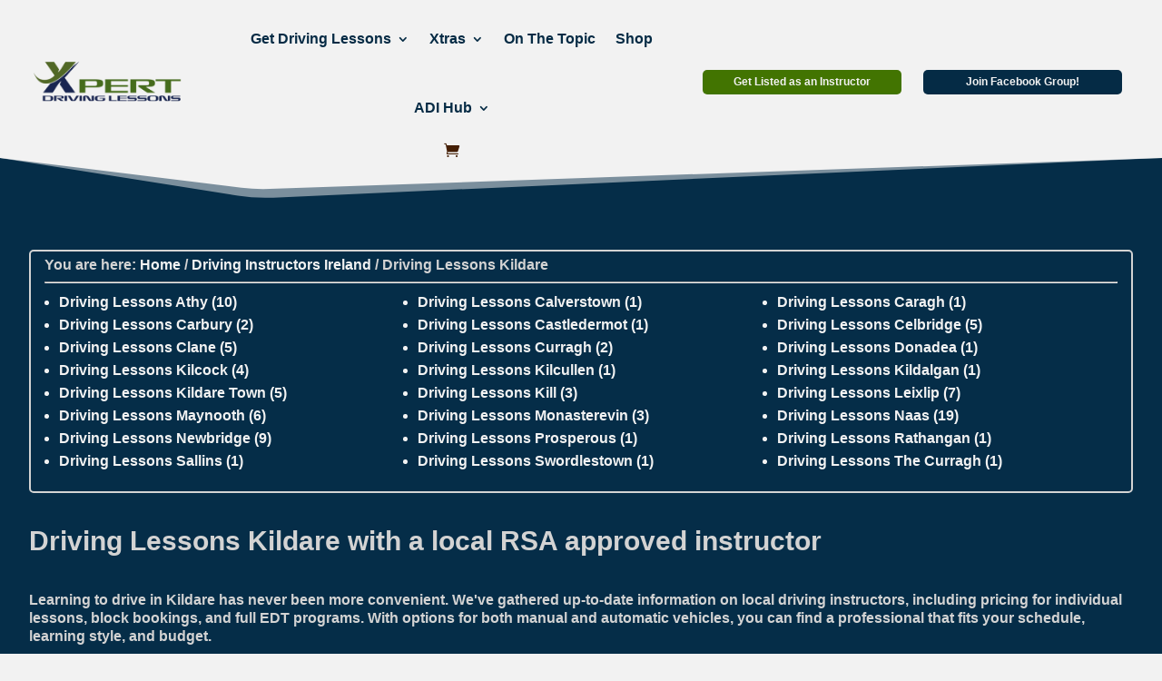

--- FILE ---
content_type: text/html; charset=UTF-8
request_url: https://xpertdrivinglessons.ie/kildare/
body_size: 32118
content:
<!DOCTYPE html>
<html lang="en-US">
<head> <script type="text/javascript">
/* <![CDATA[ */
var gform;gform||(document.addEventListener("gform_main_scripts_loaded",function(){gform.scriptsLoaded=!0}),document.addEventListener("gform/theme/scripts_loaded",function(){gform.themeScriptsLoaded=!0}),window.addEventListener("DOMContentLoaded",function(){gform.domLoaded=!0}),gform={domLoaded:!1,scriptsLoaded:!1,themeScriptsLoaded:!1,isFormEditor:()=>"function"==typeof InitializeEditor,callIfLoaded:function(o){return!(!gform.domLoaded||!gform.scriptsLoaded||!gform.themeScriptsLoaded&&!gform.isFormEditor()||(gform.isFormEditor()&&console.warn("The use of gform.initializeOnLoaded() is deprecated in the form editor context and will be removed in Gravity Forms 3.1."),o(),0))},initializeOnLoaded:function(o){gform.callIfLoaded(o)||(document.addEventListener("gform_main_scripts_loaded",()=>{gform.scriptsLoaded=!0,gform.callIfLoaded(o)}),document.addEventListener("gform/theme/scripts_loaded",()=>{gform.themeScriptsLoaded=!0,gform.callIfLoaded(o)}),window.addEventListener("DOMContentLoaded",()=>{gform.domLoaded=!0,gform.callIfLoaded(o)}))},hooks:{action:{},filter:{}},addAction:function(o,r,e,t){gform.addHook("action",o,r,e,t)},addFilter:function(o,r,e,t){gform.addHook("filter",o,r,e,t)},doAction:function(o){gform.doHook("action",o,arguments)},applyFilters:function(o){return gform.doHook("filter",o,arguments)},removeAction:function(o,r){gform.removeHook("action",o,r)},removeFilter:function(o,r,e){gform.removeHook("filter",o,r,e)},addHook:function(o,r,e,t,n){null==gform.hooks[o][r]&&(gform.hooks[o][r]=[]);var d=gform.hooks[o][r];null==n&&(n=r+"_"+d.length),gform.hooks[o][r].push({tag:n,callable:e,priority:t=null==t?10:t})},doHook:function(r,o,e){var t;if(e=Array.prototype.slice.call(e,1),null!=gform.hooks[r][o]&&((o=gform.hooks[r][o]).sort(function(o,r){return o.priority-r.priority}),o.forEach(function(o){"function"!=typeof(t=o.callable)&&(t=window[t]),"action"==r?t.apply(null,e):e[0]=t.apply(null,e)})),"filter"==r)return e[0]},removeHook:function(o,r,t,n){var e;null!=gform.hooks[o][r]&&(e=(e=gform.hooks[o][r]).filter(function(o,r,e){return!!(null!=n&&n!=o.tag||null!=t&&t!=o.priority)}),gform.hooks[o][r]=e)}});
/* ]]> */
</script>
<meta charset="UTF-8" /><script>if(navigator.userAgent.match(/MSIE|Internet Explorer/i)||navigator.userAgent.match(/Trident\/7\..*?rv:11/i)){var href=document.location.href;if(!href.match(/[?&]nowprocket/)){if(href.indexOf("?")==-1){if(href.indexOf("#")==-1){document.location.href=href+"?nowprocket=1"}else{document.location.href=href.replace("#","?nowprocket=1#")}}else{if(href.indexOf("#")==-1){document.location.href=href+"&nowprocket=1"}else{document.location.href=href.replace("#","&nowprocket=1#")}}}}</script><script>(()=>{class RocketLazyLoadScripts{constructor(){this.v="2.0.4",this.userEvents=["keydown","keyup","mousedown","mouseup","mousemove","mouseover","mouseout","touchmove","touchstart","touchend","touchcancel","wheel","click","dblclick","input"],this.attributeEvents=["onblur","onclick","oncontextmenu","ondblclick","onfocus","onmousedown","onmouseenter","onmouseleave","onmousemove","onmouseout","onmouseover","onmouseup","onmousewheel","onscroll","onsubmit"]}async t(){this.i(),this.o(),/iP(ad|hone)/.test(navigator.userAgent)&&this.h(),this.u(),this.l(this),this.m(),this.k(this),this.p(this),this._(),await Promise.all([this.R(),this.L()]),this.lastBreath=Date.now(),this.S(this),this.P(),this.D(),this.O(),this.M(),await this.C(this.delayedScripts.normal),await this.C(this.delayedScripts.defer),await this.C(this.delayedScripts.async),await this.T(),await this.F(),await this.j(),await this.A(),window.dispatchEvent(new Event("rocket-allScriptsLoaded")),this.everythingLoaded=!0,this.lastTouchEnd&&await new Promise(t=>setTimeout(t,500-Date.now()+this.lastTouchEnd)),this.I(),this.H(),this.U(),this.W()}i(){this.CSPIssue=sessionStorage.getItem("rocketCSPIssue"),document.addEventListener("securitypolicyviolation",t=>{this.CSPIssue||"script-src-elem"!==t.violatedDirective||"data"!==t.blockedURI||(this.CSPIssue=!0,sessionStorage.setItem("rocketCSPIssue",!0))},{isRocket:!0})}o(){window.addEventListener("pageshow",t=>{this.persisted=t.persisted,this.realWindowLoadedFired=!0},{isRocket:!0}),window.addEventListener("pagehide",()=>{this.onFirstUserAction=null},{isRocket:!0})}h(){let t;function e(e){t=e}window.addEventListener("touchstart",e,{isRocket:!0}),window.addEventListener("touchend",function i(o){o.changedTouches[0]&&t.changedTouches[0]&&Math.abs(o.changedTouches[0].pageX-t.changedTouches[0].pageX)<10&&Math.abs(o.changedTouches[0].pageY-t.changedTouches[0].pageY)<10&&o.timeStamp-t.timeStamp<200&&(window.removeEventListener("touchstart",e,{isRocket:!0}),window.removeEventListener("touchend",i,{isRocket:!0}),"INPUT"===o.target.tagName&&"text"===o.target.type||(o.target.dispatchEvent(new TouchEvent("touchend",{target:o.target,bubbles:!0})),o.target.dispatchEvent(new MouseEvent("mouseover",{target:o.target,bubbles:!0})),o.target.dispatchEvent(new PointerEvent("click",{target:o.target,bubbles:!0,cancelable:!0,detail:1,clientX:o.changedTouches[0].clientX,clientY:o.changedTouches[0].clientY})),event.preventDefault()))},{isRocket:!0})}q(t){this.userActionTriggered||("mousemove"!==t.type||this.firstMousemoveIgnored?"keyup"===t.type||"mouseover"===t.type||"mouseout"===t.type||(this.userActionTriggered=!0,this.onFirstUserAction&&this.onFirstUserAction()):this.firstMousemoveIgnored=!0),"click"===t.type&&t.preventDefault(),t.stopPropagation(),t.stopImmediatePropagation(),"touchstart"===this.lastEvent&&"touchend"===t.type&&(this.lastTouchEnd=Date.now()),"click"===t.type&&(this.lastTouchEnd=0),this.lastEvent=t.type,t.composedPath&&t.composedPath()[0].getRootNode()instanceof ShadowRoot&&(t.rocketTarget=t.composedPath()[0]),this.savedUserEvents.push(t)}u(){this.savedUserEvents=[],this.userEventHandler=this.q.bind(this),this.userEvents.forEach(t=>window.addEventListener(t,this.userEventHandler,{passive:!1,isRocket:!0})),document.addEventListener("visibilitychange",this.userEventHandler,{isRocket:!0})}U(){this.userEvents.forEach(t=>window.removeEventListener(t,this.userEventHandler,{passive:!1,isRocket:!0})),document.removeEventListener("visibilitychange",this.userEventHandler,{isRocket:!0}),this.savedUserEvents.forEach(t=>{(t.rocketTarget||t.target).dispatchEvent(new window[t.constructor.name](t.type,t))})}m(){const t="return false",e=Array.from(this.attributeEvents,t=>"data-rocket-"+t),i="["+this.attributeEvents.join("],[")+"]",o="[data-rocket-"+this.attributeEvents.join("],[data-rocket-")+"]",s=(e,i,o)=>{o&&o!==t&&(e.setAttribute("data-rocket-"+i,o),e["rocket"+i]=new Function("event",o),e.setAttribute(i,t))};new MutationObserver(t=>{for(const n of t)"attributes"===n.type&&(n.attributeName.startsWith("data-rocket-")||this.everythingLoaded?n.attributeName.startsWith("data-rocket-")&&this.everythingLoaded&&this.N(n.target,n.attributeName.substring(12)):s(n.target,n.attributeName,n.target.getAttribute(n.attributeName))),"childList"===n.type&&n.addedNodes.forEach(t=>{if(t.nodeType===Node.ELEMENT_NODE)if(this.everythingLoaded)for(const i of[t,...t.querySelectorAll(o)])for(const t of i.getAttributeNames())e.includes(t)&&this.N(i,t.substring(12));else for(const e of[t,...t.querySelectorAll(i)])for(const t of e.getAttributeNames())this.attributeEvents.includes(t)&&s(e,t,e.getAttribute(t))})}).observe(document,{subtree:!0,childList:!0,attributeFilter:[...this.attributeEvents,...e]})}I(){this.attributeEvents.forEach(t=>{document.querySelectorAll("[data-rocket-"+t+"]").forEach(e=>{this.N(e,t)})})}N(t,e){const i=t.getAttribute("data-rocket-"+e);i&&(t.setAttribute(e,i),t.removeAttribute("data-rocket-"+e))}k(t){Object.defineProperty(HTMLElement.prototype,"onclick",{get(){return this.rocketonclick||null},set(e){this.rocketonclick=e,this.setAttribute(t.everythingLoaded?"onclick":"data-rocket-onclick","this.rocketonclick(event)")}})}S(t){function e(e,i){let o=e[i];e[i]=null,Object.defineProperty(e,i,{get:()=>o,set(s){t.everythingLoaded?o=s:e["rocket"+i]=o=s}})}e(document,"onreadystatechange"),e(window,"onload"),e(window,"onpageshow");try{Object.defineProperty(document,"readyState",{get:()=>t.rocketReadyState,set(e){t.rocketReadyState=e},configurable:!0}),document.readyState="loading"}catch(t){console.log("WPRocket DJE readyState conflict, bypassing")}}l(t){this.originalAddEventListener=EventTarget.prototype.addEventListener,this.originalRemoveEventListener=EventTarget.prototype.removeEventListener,this.savedEventListeners=[],EventTarget.prototype.addEventListener=function(e,i,o){o&&o.isRocket||!t.B(e,this)&&!t.userEvents.includes(e)||t.B(e,this)&&!t.userActionTriggered||e.startsWith("rocket-")||t.everythingLoaded?t.originalAddEventListener.call(this,e,i,o):(t.savedEventListeners.push({target:this,remove:!1,type:e,func:i,options:o}),"mouseenter"!==e&&"mouseleave"!==e||t.originalAddEventListener.call(this,e,t.savedUserEvents.push,o))},EventTarget.prototype.removeEventListener=function(e,i,o){o&&o.isRocket||!t.B(e,this)&&!t.userEvents.includes(e)||t.B(e,this)&&!t.userActionTriggered||e.startsWith("rocket-")||t.everythingLoaded?t.originalRemoveEventListener.call(this,e,i,o):t.savedEventListeners.push({target:this,remove:!0,type:e,func:i,options:o})}}J(t,e){this.savedEventListeners=this.savedEventListeners.filter(i=>{let o=i.type,s=i.target||window;return e!==o||t!==s||(this.B(o,s)&&(i.type="rocket-"+o),this.$(i),!1)})}H(){EventTarget.prototype.addEventListener=this.originalAddEventListener,EventTarget.prototype.removeEventListener=this.originalRemoveEventListener,this.savedEventListeners.forEach(t=>this.$(t))}$(t){t.remove?this.originalRemoveEventListener.call(t.target,t.type,t.func,t.options):this.originalAddEventListener.call(t.target,t.type,t.func,t.options)}p(t){let e;function i(e){return t.everythingLoaded?e:e.split(" ").map(t=>"load"===t||t.startsWith("load.")?"rocket-jquery-load":t).join(" ")}function o(o){function s(e){const s=o.fn[e];o.fn[e]=o.fn.init.prototype[e]=function(){return this[0]===window&&t.userActionTriggered&&("string"==typeof arguments[0]||arguments[0]instanceof String?arguments[0]=i(arguments[0]):"object"==typeof arguments[0]&&Object.keys(arguments[0]).forEach(t=>{const e=arguments[0][t];delete arguments[0][t],arguments[0][i(t)]=e})),s.apply(this,arguments),this}}if(o&&o.fn&&!t.allJQueries.includes(o)){const e={DOMContentLoaded:[],"rocket-DOMContentLoaded":[]};for(const t in e)document.addEventListener(t,()=>{e[t].forEach(t=>t())},{isRocket:!0});o.fn.ready=o.fn.init.prototype.ready=function(i){function s(){parseInt(o.fn.jquery)>2?setTimeout(()=>i.bind(document)(o)):i.bind(document)(o)}return"function"==typeof i&&(t.realDomReadyFired?!t.userActionTriggered||t.fauxDomReadyFired?s():e["rocket-DOMContentLoaded"].push(s):e.DOMContentLoaded.push(s)),o([])},s("on"),s("one"),s("off"),t.allJQueries.push(o)}e=o}t.allJQueries=[],o(window.jQuery),Object.defineProperty(window,"jQuery",{get:()=>e,set(t){o(t)}})}P(){const t=new Map;document.write=document.writeln=function(e){const i=document.currentScript,o=document.createRange(),s=i.parentElement;let n=t.get(i);void 0===n&&(n=i.nextSibling,t.set(i,n));const c=document.createDocumentFragment();o.setStart(c,0),c.appendChild(o.createContextualFragment(e)),s.insertBefore(c,n)}}async R(){return new Promise(t=>{this.userActionTriggered?t():this.onFirstUserAction=t})}async L(){return new Promise(t=>{document.addEventListener("DOMContentLoaded",()=>{this.realDomReadyFired=!0,t()},{isRocket:!0})})}async j(){return this.realWindowLoadedFired?Promise.resolve():new Promise(t=>{window.addEventListener("load",t,{isRocket:!0})})}M(){this.pendingScripts=[];this.scriptsMutationObserver=new MutationObserver(t=>{for(const e of t)e.addedNodes.forEach(t=>{"SCRIPT"!==t.tagName||t.noModule||t.isWPRocket||this.pendingScripts.push({script:t,promise:new Promise(e=>{const i=()=>{const i=this.pendingScripts.findIndex(e=>e.script===t);i>=0&&this.pendingScripts.splice(i,1),e()};t.addEventListener("load",i,{isRocket:!0}),t.addEventListener("error",i,{isRocket:!0}),setTimeout(i,1e3)})})})}),this.scriptsMutationObserver.observe(document,{childList:!0,subtree:!0})}async F(){await this.X(),this.pendingScripts.length?(await this.pendingScripts[0].promise,await this.F()):this.scriptsMutationObserver.disconnect()}D(){this.delayedScripts={normal:[],async:[],defer:[]},document.querySelectorAll("script[type$=rocketlazyloadscript]").forEach(t=>{t.hasAttribute("data-rocket-src")?t.hasAttribute("async")&&!1!==t.async?this.delayedScripts.async.push(t):t.hasAttribute("defer")&&!1!==t.defer||"module"===t.getAttribute("data-rocket-type")?this.delayedScripts.defer.push(t):this.delayedScripts.normal.push(t):this.delayedScripts.normal.push(t)})}async _(){await this.L();let t=[];document.querySelectorAll("script[type$=rocketlazyloadscript][data-rocket-src]").forEach(e=>{let i=e.getAttribute("data-rocket-src");if(i&&!i.startsWith("data:")){i.startsWith("//")&&(i=location.protocol+i);try{const o=new URL(i).origin;o!==location.origin&&t.push({src:o,crossOrigin:e.crossOrigin||"module"===e.getAttribute("data-rocket-type")})}catch(t){}}}),t=[...new Map(t.map(t=>[JSON.stringify(t),t])).values()],this.Y(t,"preconnect")}async G(t){if(await this.K(),!0!==t.noModule||!("noModule"in HTMLScriptElement.prototype))return new Promise(e=>{let i;function o(){(i||t).setAttribute("data-rocket-status","executed"),e()}try{if(navigator.userAgent.includes("Firefox/")||""===navigator.vendor||this.CSPIssue)i=document.createElement("script"),[...t.attributes].forEach(t=>{let e=t.nodeName;"type"!==e&&("data-rocket-type"===e&&(e="type"),"data-rocket-src"===e&&(e="src"),i.setAttribute(e,t.nodeValue))}),t.text&&(i.text=t.text),t.nonce&&(i.nonce=t.nonce),i.hasAttribute("src")?(i.addEventListener("load",o,{isRocket:!0}),i.addEventListener("error",()=>{i.setAttribute("data-rocket-status","failed-network"),e()},{isRocket:!0}),setTimeout(()=>{i.isConnected||e()},1)):(i.text=t.text,o()),i.isWPRocket=!0,t.parentNode.replaceChild(i,t);else{const i=t.getAttribute("data-rocket-type"),s=t.getAttribute("data-rocket-src");i?(t.type=i,t.removeAttribute("data-rocket-type")):t.removeAttribute("type"),t.addEventListener("load",o,{isRocket:!0}),t.addEventListener("error",i=>{this.CSPIssue&&i.target.src.startsWith("data:")?(console.log("WPRocket: CSP fallback activated"),t.removeAttribute("src"),this.G(t).then(e)):(t.setAttribute("data-rocket-status","failed-network"),e())},{isRocket:!0}),s?(t.fetchPriority="high",t.removeAttribute("data-rocket-src"),t.src=s):t.src="data:text/javascript;base64,"+window.btoa(unescape(encodeURIComponent(t.text)))}}catch(i){t.setAttribute("data-rocket-status","failed-transform"),e()}});t.setAttribute("data-rocket-status","skipped")}async C(t){const e=t.shift();return e?(e.isConnected&&await this.G(e),this.C(t)):Promise.resolve()}O(){this.Y([...this.delayedScripts.normal,...this.delayedScripts.defer,...this.delayedScripts.async],"preload")}Y(t,e){this.trash=this.trash||[];let i=!0;var o=document.createDocumentFragment();t.forEach(t=>{const s=t.getAttribute&&t.getAttribute("data-rocket-src")||t.src;if(s&&!s.startsWith("data:")){const n=document.createElement("link");n.href=s,n.rel=e,"preconnect"!==e&&(n.as="script",n.fetchPriority=i?"high":"low"),t.getAttribute&&"module"===t.getAttribute("data-rocket-type")&&(n.crossOrigin=!0),t.crossOrigin&&(n.crossOrigin=t.crossOrigin),t.integrity&&(n.integrity=t.integrity),t.nonce&&(n.nonce=t.nonce),o.appendChild(n),this.trash.push(n),i=!1}}),document.head.appendChild(o)}W(){this.trash.forEach(t=>t.remove())}async T(){try{document.readyState="interactive"}catch(t){}this.fauxDomReadyFired=!0;try{await this.K(),this.J(document,"readystatechange"),document.dispatchEvent(new Event("rocket-readystatechange")),await this.K(),document.rocketonreadystatechange&&document.rocketonreadystatechange(),await this.K(),this.J(document,"DOMContentLoaded"),document.dispatchEvent(new Event("rocket-DOMContentLoaded")),await this.K(),this.J(window,"DOMContentLoaded"),window.dispatchEvent(new Event("rocket-DOMContentLoaded"))}catch(t){console.error(t)}}async A(){try{document.readyState="complete"}catch(t){}try{await this.K(),this.J(document,"readystatechange"),document.dispatchEvent(new Event("rocket-readystatechange")),await this.K(),document.rocketonreadystatechange&&document.rocketonreadystatechange(),await this.K(),this.J(window,"load"),window.dispatchEvent(new Event("rocket-load")),await this.K(),window.rocketonload&&window.rocketonload(),await this.K(),this.allJQueries.forEach(t=>t(window).trigger("rocket-jquery-load")),await this.K(),this.J(window,"pageshow");const t=new Event("rocket-pageshow");t.persisted=this.persisted,window.dispatchEvent(t),await this.K(),window.rocketonpageshow&&window.rocketonpageshow({persisted:this.persisted})}catch(t){console.error(t)}}async K(){Date.now()-this.lastBreath>45&&(await this.X(),this.lastBreath=Date.now())}async X(){return document.hidden?new Promise(t=>setTimeout(t)):new Promise(t=>requestAnimationFrame(t))}B(t,e){return e===document&&"readystatechange"===t||(e===document&&"DOMContentLoaded"===t||(e===window&&"DOMContentLoaded"===t||(e===window&&"load"===t||e===window&&"pageshow"===t)))}static run(){(new RocketLazyLoadScripts).t()}}RocketLazyLoadScripts.run()})();</script>
	
<meta http-equiv="X-UA-Compatible" content="IE=edge">
	<link rel="pingback" href="https://xpertdrivinglessons.ie/xmlrpc.php" />

	<script type="rocketlazyloadscript" data-rocket-type="text/javascript">
		document.documentElement.className = 'js';
	</script>
	
	<meta name='robots' content='index, follow, max-image-preview:large, max-snippet:-1, max-video-preview:-1' />

	<!-- This site is optimized with the Yoast SEO plugin v26.7 - https://yoast.com/wordpress/plugins/seo/ -->
	<title>🚗 Driving Lessons Kildare - Xpert Driving Lessons - Driving Instructors</title>
	<meta name="description" content="Get driving lessons Driving Lessons Kildare. Here you can find Driving Lessons Kildare RSA Approved Driving Instructor" />
	<link rel="canonical" href="https://xpertdrivinglessons.ie/kildare/" />
	<link rel="next" href="https://xpertdrivinglessons.ie/kildare/page/2/" />
	<meta property="og:locale" content="en_US" />
	<meta property="og:type" content="article" />
	<meta property="og:title" content="🚗 Driving Lessons Kildare - Xpert Driving Lessons - Driving Instructors" />
	<meta property="og:description" content="Get driving lessons Driving Lessons Kildare. Here you can find Driving Lessons Kildare RSA Approved Driving Instructor" />
	<meta property="og:url" content="https://xpertdrivinglessons.ie/kildare/" />
	<meta property="og:site_name" content="Xpert Driving Lessons" />
	<meta name="twitter:card" content="summary_large_image" />
	<script type="application/ld+json" class="yoast-schema-graph">{"@context":"https://schema.org","@graph":[{"@type":"CollectionPage","@id":"https://xpertdrivinglessons.ie/kildare/","url":"https://xpertdrivinglessons.ie/kildare/","name":"🚗 Driving Lessons Kildare - Xpert Driving Lessons - Driving Instructors","isPartOf":{"@id":"https://xpertdrivinglessons.ie/#website"},"description":"Get driving lessons Driving Lessons Kildare. Here you can find Driving Lessons Kildare RSA Approved Driving Instructor","breadcrumb":{"@id":"https://xpertdrivinglessons.ie/kildare/#breadcrumb"},"inLanguage":"en-US"},{"@type":"BreadcrumbList","@id":"https://xpertdrivinglessons.ie/kildare/#breadcrumb","itemListElement":[{"@type":"ListItem","position":1,"name":"Home","item":"https://xpertdrivinglessons.ie/"},{"@type":"ListItem","position":2,"name":"Driving Lessons Kildare"}]},{"@type":"WebSite","@id":"https://xpertdrivinglessons.ie/#website","url":"https://xpertdrivinglessons.ie/","name":"Xpert Driving Lessons","description":"Driving Instructors Near You","publisher":{"@id":"https://xpertdrivinglessons.ie/#organization"},"potentialAction":[{"@type":"SearchAction","target":{"@type":"EntryPoint","urlTemplate":"https://xpertdrivinglessons.ie/?s={search_term_string}"},"query-input":{"@type":"PropertyValueSpecification","valueRequired":true,"valueName":"search_term_string"}}],"inLanguage":"en-US"},{"@type":"Organization","@id":"https://xpertdrivinglessons.ie/#organization","name":"Xpert Driving Lessons","url":"https://xpertdrivinglessons.ie/","logo":{"@type":"ImageObject","inLanguage":"en-US","@id":"https://xpertdrivinglessons.ie/#/schema/logo/image/","url":"https://xpertdrivinglessons.ie/wp-content/uploads/2022/02/xpert-driving-lessons-LOGO.png","contentUrl":"https://xpertdrivinglessons.ie/wp-content/uploads/2022/02/xpert-driving-lessons-LOGO.png","width":757,"height":216,"caption":"Xpert Driving Lessons"},"image":{"@id":"https://xpertdrivinglessons.ie/#/schema/logo/image/"},"sameAs":["https://www.facebook.com/XpertDrivingLessons"]}]}</script>
	<!-- / Yoast SEO plugin. -->


<link rel='dns-prefetch' href='//www.googletagmanager.com' />
<link rel='dns-prefetch' href='//pagead2.googlesyndication.com' />

<link rel="alternate" type="application/rss+xml" title="Xpert Driving Lessons &raquo; Driving Lessons Kildare Category Feed" href="https://xpertdrivinglessons.ie/kildare/feed/" />
<meta content="Divi v.4.27.5" name="generator"/><link rel='stylesheet' id='wp-block-library-css' href='https://xpertdrivinglessons.ie/wp-includes/css/dist/block-library/style.min.css?ver=6.9' type='text/css' media='all' />
<style id='global-styles-inline-css' type='text/css'>
:root{--wp--preset--aspect-ratio--square: 1;--wp--preset--aspect-ratio--4-3: 4/3;--wp--preset--aspect-ratio--3-4: 3/4;--wp--preset--aspect-ratio--3-2: 3/2;--wp--preset--aspect-ratio--2-3: 2/3;--wp--preset--aspect-ratio--16-9: 16/9;--wp--preset--aspect-ratio--9-16: 9/16;--wp--preset--color--black: #000000;--wp--preset--color--cyan-bluish-gray: #abb8c3;--wp--preset--color--white: #ffffff;--wp--preset--color--pale-pink: #f78da7;--wp--preset--color--vivid-red: #cf2e2e;--wp--preset--color--luminous-vivid-orange: #ff6900;--wp--preset--color--luminous-vivid-amber: #fcb900;--wp--preset--color--light-green-cyan: #7bdcb5;--wp--preset--color--vivid-green-cyan: #00d084;--wp--preset--color--pale-cyan-blue: #8ed1fc;--wp--preset--color--vivid-cyan-blue: #0693e3;--wp--preset--color--vivid-purple: #9b51e0;--wp--preset--gradient--vivid-cyan-blue-to-vivid-purple: linear-gradient(135deg,rgb(6,147,227) 0%,rgb(155,81,224) 100%);--wp--preset--gradient--light-green-cyan-to-vivid-green-cyan: linear-gradient(135deg,rgb(122,220,180) 0%,rgb(0,208,130) 100%);--wp--preset--gradient--luminous-vivid-amber-to-luminous-vivid-orange: linear-gradient(135deg,rgb(252,185,0) 0%,rgb(255,105,0) 100%);--wp--preset--gradient--luminous-vivid-orange-to-vivid-red: linear-gradient(135deg,rgb(255,105,0) 0%,rgb(207,46,46) 100%);--wp--preset--gradient--very-light-gray-to-cyan-bluish-gray: linear-gradient(135deg,rgb(238,238,238) 0%,rgb(169,184,195) 100%);--wp--preset--gradient--cool-to-warm-spectrum: linear-gradient(135deg,rgb(74,234,220) 0%,rgb(151,120,209) 20%,rgb(207,42,186) 40%,rgb(238,44,130) 60%,rgb(251,105,98) 80%,rgb(254,248,76) 100%);--wp--preset--gradient--blush-light-purple: linear-gradient(135deg,rgb(255,206,236) 0%,rgb(152,150,240) 100%);--wp--preset--gradient--blush-bordeaux: linear-gradient(135deg,rgb(254,205,165) 0%,rgb(254,45,45) 50%,rgb(107,0,62) 100%);--wp--preset--gradient--luminous-dusk: linear-gradient(135deg,rgb(255,203,112) 0%,rgb(199,81,192) 50%,rgb(65,88,208) 100%);--wp--preset--gradient--pale-ocean: linear-gradient(135deg,rgb(255,245,203) 0%,rgb(182,227,212) 50%,rgb(51,167,181) 100%);--wp--preset--gradient--electric-grass: linear-gradient(135deg,rgb(202,248,128) 0%,rgb(113,206,126) 100%);--wp--preset--gradient--midnight: linear-gradient(135deg,rgb(2,3,129) 0%,rgb(40,116,252) 100%);--wp--preset--font-size--small: 13px;--wp--preset--font-size--medium: 20px;--wp--preset--font-size--large: 36px;--wp--preset--font-size--x-large: 42px;--wp--preset--spacing--20: 0.44rem;--wp--preset--spacing--30: 0.67rem;--wp--preset--spacing--40: 1rem;--wp--preset--spacing--50: 1.5rem;--wp--preset--spacing--60: 2.25rem;--wp--preset--spacing--70: 3.38rem;--wp--preset--spacing--80: 5.06rem;--wp--preset--shadow--natural: 6px 6px 9px rgba(0, 0, 0, 0.2);--wp--preset--shadow--deep: 12px 12px 50px rgba(0, 0, 0, 0.4);--wp--preset--shadow--sharp: 6px 6px 0px rgba(0, 0, 0, 0.2);--wp--preset--shadow--outlined: 6px 6px 0px -3px rgb(255, 255, 255), 6px 6px rgb(0, 0, 0);--wp--preset--shadow--crisp: 6px 6px 0px rgb(0, 0, 0);}:root { --wp--style--global--content-size: 823px;--wp--style--global--wide-size: 1080px; }:where(body) { margin: 0; }.wp-site-blocks > .alignleft { float: left; margin-right: 2em; }.wp-site-blocks > .alignright { float: right; margin-left: 2em; }.wp-site-blocks > .aligncenter { justify-content: center; margin-left: auto; margin-right: auto; }:where(.is-layout-flex){gap: 0.5em;}:where(.is-layout-grid){gap: 0.5em;}.is-layout-flow > .alignleft{float: left;margin-inline-start: 0;margin-inline-end: 2em;}.is-layout-flow > .alignright{float: right;margin-inline-start: 2em;margin-inline-end: 0;}.is-layout-flow > .aligncenter{margin-left: auto !important;margin-right: auto !important;}.is-layout-constrained > .alignleft{float: left;margin-inline-start: 0;margin-inline-end: 2em;}.is-layout-constrained > .alignright{float: right;margin-inline-start: 2em;margin-inline-end: 0;}.is-layout-constrained > .aligncenter{margin-left: auto !important;margin-right: auto !important;}.is-layout-constrained > :where(:not(.alignleft):not(.alignright):not(.alignfull)){max-width: var(--wp--style--global--content-size);margin-left: auto !important;margin-right: auto !important;}.is-layout-constrained > .alignwide{max-width: var(--wp--style--global--wide-size);}body .is-layout-flex{display: flex;}.is-layout-flex{flex-wrap: wrap;align-items: center;}.is-layout-flex > :is(*, div){margin: 0;}body .is-layout-grid{display: grid;}.is-layout-grid > :is(*, div){margin: 0;}body{padding-top: 0px;padding-right: 0px;padding-bottom: 0px;padding-left: 0px;}:root :where(.wp-element-button, .wp-block-button__link){background-color: #32373c;border-width: 0;color: #fff;font-family: inherit;font-size: inherit;font-style: inherit;font-weight: inherit;letter-spacing: inherit;line-height: inherit;padding-top: calc(0.667em + 2px);padding-right: calc(1.333em + 2px);padding-bottom: calc(0.667em + 2px);padding-left: calc(1.333em + 2px);text-decoration: none;text-transform: inherit;}.has-black-color{color: var(--wp--preset--color--black) !important;}.has-cyan-bluish-gray-color{color: var(--wp--preset--color--cyan-bluish-gray) !important;}.has-white-color{color: var(--wp--preset--color--white) !important;}.has-pale-pink-color{color: var(--wp--preset--color--pale-pink) !important;}.has-vivid-red-color{color: var(--wp--preset--color--vivid-red) !important;}.has-luminous-vivid-orange-color{color: var(--wp--preset--color--luminous-vivid-orange) !important;}.has-luminous-vivid-amber-color{color: var(--wp--preset--color--luminous-vivid-amber) !important;}.has-light-green-cyan-color{color: var(--wp--preset--color--light-green-cyan) !important;}.has-vivid-green-cyan-color{color: var(--wp--preset--color--vivid-green-cyan) !important;}.has-pale-cyan-blue-color{color: var(--wp--preset--color--pale-cyan-blue) !important;}.has-vivid-cyan-blue-color{color: var(--wp--preset--color--vivid-cyan-blue) !important;}.has-vivid-purple-color{color: var(--wp--preset--color--vivid-purple) !important;}.has-black-background-color{background-color: var(--wp--preset--color--black) !important;}.has-cyan-bluish-gray-background-color{background-color: var(--wp--preset--color--cyan-bluish-gray) !important;}.has-white-background-color{background-color: var(--wp--preset--color--white) !important;}.has-pale-pink-background-color{background-color: var(--wp--preset--color--pale-pink) !important;}.has-vivid-red-background-color{background-color: var(--wp--preset--color--vivid-red) !important;}.has-luminous-vivid-orange-background-color{background-color: var(--wp--preset--color--luminous-vivid-orange) !important;}.has-luminous-vivid-amber-background-color{background-color: var(--wp--preset--color--luminous-vivid-amber) !important;}.has-light-green-cyan-background-color{background-color: var(--wp--preset--color--light-green-cyan) !important;}.has-vivid-green-cyan-background-color{background-color: var(--wp--preset--color--vivid-green-cyan) !important;}.has-pale-cyan-blue-background-color{background-color: var(--wp--preset--color--pale-cyan-blue) !important;}.has-vivid-cyan-blue-background-color{background-color: var(--wp--preset--color--vivid-cyan-blue) !important;}.has-vivid-purple-background-color{background-color: var(--wp--preset--color--vivid-purple) !important;}.has-black-border-color{border-color: var(--wp--preset--color--black) !important;}.has-cyan-bluish-gray-border-color{border-color: var(--wp--preset--color--cyan-bluish-gray) !important;}.has-white-border-color{border-color: var(--wp--preset--color--white) !important;}.has-pale-pink-border-color{border-color: var(--wp--preset--color--pale-pink) !important;}.has-vivid-red-border-color{border-color: var(--wp--preset--color--vivid-red) !important;}.has-luminous-vivid-orange-border-color{border-color: var(--wp--preset--color--luminous-vivid-orange) !important;}.has-luminous-vivid-amber-border-color{border-color: var(--wp--preset--color--luminous-vivid-amber) !important;}.has-light-green-cyan-border-color{border-color: var(--wp--preset--color--light-green-cyan) !important;}.has-vivid-green-cyan-border-color{border-color: var(--wp--preset--color--vivid-green-cyan) !important;}.has-pale-cyan-blue-border-color{border-color: var(--wp--preset--color--pale-cyan-blue) !important;}.has-vivid-cyan-blue-border-color{border-color: var(--wp--preset--color--vivid-cyan-blue) !important;}.has-vivid-purple-border-color{border-color: var(--wp--preset--color--vivid-purple) !important;}.has-vivid-cyan-blue-to-vivid-purple-gradient-background{background: var(--wp--preset--gradient--vivid-cyan-blue-to-vivid-purple) !important;}.has-light-green-cyan-to-vivid-green-cyan-gradient-background{background: var(--wp--preset--gradient--light-green-cyan-to-vivid-green-cyan) !important;}.has-luminous-vivid-amber-to-luminous-vivid-orange-gradient-background{background: var(--wp--preset--gradient--luminous-vivid-amber-to-luminous-vivid-orange) !important;}.has-luminous-vivid-orange-to-vivid-red-gradient-background{background: var(--wp--preset--gradient--luminous-vivid-orange-to-vivid-red) !important;}.has-very-light-gray-to-cyan-bluish-gray-gradient-background{background: var(--wp--preset--gradient--very-light-gray-to-cyan-bluish-gray) !important;}.has-cool-to-warm-spectrum-gradient-background{background: var(--wp--preset--gradient--cool-to-warm-spectrum) !important;}.has-blush-light-purple-gradient-background{background: var(--wp--preset--gradient--blush-light-purple) !important;}.has-blush-bordeaux-gradient-background{background: var(--wp--preset--gradient--blush-bordeaux) !important;}.has-luminous-dusk-gradient-background{background: var(--wp--preset--gradient--luminous-dusk) !important;}.has-pale-ocean-gradient-background{background: var(--wp--preset--gradient--pale-ocean) !important;}.has-electric-grass-gradient-background{background: var(--wp--preset--gradient--electric-grass) !important;}.has-midnight-gradient-background{background: var(--wp--preset--gradient--midnight) !important;}.has-small-font-size{font-size: var(--wp--preset--font-size--small) !important;}.has-medium-font-size{font-size: var(--wp--preset--font-size--medium) !important;}.has-large-font-size{font-size: var(--wp--preset--font-size--large) !important;}.has-x-large-font-size{font-size: var(--wp--preset--font-size--x-large) !important;}
/*# sourceURL=global-styles-inline-css */
</style>

<link data-minify="1" rel='stylesheet' id='woocommerce-layout-css' href='https://xpertdrivinglessons.ie/wp-content/cache/min/1/wp-content/plugins/woocommerce/assets/css/woocommerce-layout.css?ver=1768389373' type='text/css' media='all' />
<link data-minify="1" rel='stylesheet' id='woocommerce-smallscreen-css' href='https://xpertdrivinglessons.ie/wp-content/cache/min/1/wp-content/plugins/woocommerce/assets/css/woocommerce-smallscreen.css?ver=1768389373' type='text/css' media='only screen and (max-width: 768px)' />
<link data-minify="1" rel='stylesheet' id='woocommerce-general-css' href='https://xpertdrivinglessons.ie/wp-content/cache/min/1/wp-content/plugins/woocommerce/assets/css/woocommerce.css?ver=1768389373' type='text/css' media='all' />
<style id='woocommerce-inline-inline-css' type='text/css'>
.woocommerce form .form-row .required { visibility: visible; }
/*# sourceURL=woocommerce-inline-inline-css */
</style>
<link data-minify="1" rel='stylesheet' id='wpuf-login-form-css' href='https://xpertdrivinglessons.ie/wp-content/cache/min/1/wp-content/plugins/wp-user-frontend-pro/assets/css/frontend/login-form.css?ver=1768389373' type='text/css' media='all' />
<link data-minify="1" rel='stylesheet' id='wpuf-login-form-dynamic-css' href='https://xpertdrivinglessons.ie/wp-content/cache/min/1/wp-content/plugins/wp-user-frontend-pro/assets/css/frontend/login-form-dynamic.css?ver=1768389373' type='text/css' media='all' />
<style id='wpuf-login-form-dynamic-inline-css' type='text/css'>
:root {
                --wpuf-login-form-bg: transparent;
                --wpuf-login-form-border: transparent;
                --wpuf-login-form-width: 400px;
                --wpuf-login-field-bg: transparent;
                --wpuf-login-field-border: #D1D5DB;
                --wpuf-login-label-color: #333333;
                --wpuf-login-input-text: #111827;
                --wpuf-login-placeholder: #9CA3AF;
                --wpuf-login-button-bg: #3B82F6;
                --wpuf-login-button-border: ;
                --wpuf-login-button-text: #ffffff;
                --wpuf-login-help-text: #6B7280;
            }
/*# sourceURL=wpuf-login-form-dynamic-inline-css */
</style>
<link data-minify="1" rel='stylesheet' id='divi-style-css' href='https://xpertdrivinglessons.ie/wp-content/cache/min/1/wp-content/themes/Divi/style-static.min.css?ver=1768389373' type='text/css' media='all' />
<link data-minify="1" rel='stylesheet' id='wpdevelop-bts-css' href='https://xpertdrivinglessons.ie/wp-content/cache/min/1/wp-content/plugins/booking/vendors/_custom/bootstrap-css/css/bootstrap.css?ver=1768389373' type='text/css' media='all' />
<link data-minify="1" rel='stylesheet' id='wpdevelop-bts-theme-css' href='https://xpertdrivinglessons.ie/wp-content/cache/min/1/wp-content/plugins/booking/vendors/_custom/bootstrap-css/css/bootstrap-theme.css?ver=1768389373' type='text/css' media='all' />
<link data-minify="1" rel='stylesheet' id='wpbc-tippy-popover-css' href='https://xpertdrivinglessons.ie/wp-content/cache/min/1/wp-content/plugins/booking/vendors/_custom/tippy.js/themes/wpbc-tippy-popover.css?ver=1768389373' type='text/css' media='all' />
<link data-minify="1" rel='stylesheet' id='wpbc-tippy-times-css' href='https://xpertdrivinglessons.ie/wp-content/cache/min/1/wp-content/plugins/booking/vendors/_custom/tippy.js/themes/wpbc-tippy-times.css?ver=1768389373' type='text/css' media='all' />
<link data-minify="1" rel='stylesheet' id='wpbc-material-design-icons-css' href='https://xpertdrivinglessons.ie/wp-content/cache/min/1/wp-content/plugins/booking/vendors/_custom/material-design-icons/material-design-icons.css?ver=1768389373' type='text/css' media='all' />
<link data-minify="1" rel='stylesheet' id='wpbc-ui-both-css' href='https://xpertdrivinglessons.ie/wp-content/cache/min/1/wp-content/plugins/booking/css/wpbc_ui_both.css?ver=1768389373' type='text/css' media='all' />
<link data-minify="1" rel='stylesheet' id='wpbc-client-pages-css' href='https://xpertdrivinglessons.ie/wp-content/cache/min/1/wp-content/plugins/booking/css/client.css?ver=1768389373' type='text/css' media='all' />
<link data-minify="1" rel='stylesheet' id='wpbc-all-client-css' href='https://xpertdrivinglessons.ie/wp-content/cache/min/1/wp-content/plugins/booking/_dist/all/_out/wpbc_all_client.css?ver=1768389373' type='text/css' media='all' />
<link data-minify="1" rel='stylesheet' id='wpbc-calendar-css' href='https://xpertdrivinglessons.ie/wp-content/cache/min/1/wp-content/plugins/booking/css/calendar.css?ver=1768389373' type='text/css' media='all' />
<link data-minify="1" rel='stylesheet' id='wpbc-calendar-skin-css' href='https://xpertdrivinglessons.ie/wp-content/cache/min/1/wp-content/plugins/booking/css/skins/light__24_8_blue_4.css?ver=1768389373' type='text/css' media='all' />
<link data-minify="1" rel='stylesheet' id='wpbc-flex-timeline-css' href='https://xpertdrivinglessons.ie/wp-content/cache/min/1/wp-content/plugins/booking/core/timeline/v2/_out/timeline_v2.1.css?ver=1768389373' type='text/css' media='all' />
<script data-cfasync="false" type="text/javascript" src="https://xpertdrivinglessons.ie/wp-includes/js/jquery/jquery.min.js?ver=3.7.1" id="jquery-core-js"></script>
<script data-cfasync="false" type="text/javascript" src="https://xpertdrivinglessons.ie/wp-includes/js/jquery/jquery-migrate.min.js?ver=3.4.1" id="jquery-migrate-js" data-rocket-defer defer></script>
<script type="rocketlazyloadscript" data-rocket-type="text/javascript" data-rocket-src="https://xpertdrivinglessons.ie/wp-content/plugins/woocommerce/assets/js/jquery-blockui/jquery.blockUI.min.js?ver=2.7.0-wc.10.4.3" id="wc-jquery-blockui-js" defer="defer" data-wp-strategy="defer"></script>
<script type="rocketlazyloadscript" data-rocket-type="text/javascript" data-rocket-src="https://xpertdrivinglessons.ie/wp-content/plugins/woocommerce/assets/js/js-cookie/js.cookie.min.js?ver=2.1.4-wc.10.4.3" id="wc-js-cookie-js" defer="defer" data-wp-strategy="defer"></script>
<script type="text/javascript" id="woocommerce-js-extra">
/* <![CDATA[ */
var woocommerce_params = {"ajax_url":"/wp-admin/admin-ajax.php","wc_ajax_url":"/?wc-ajax=%%endpoint%%","i18n_password_show":"Show password","i18n_password_hide":"Hide password"};
//# sourceURL=woocommerce-js-extra
/* ]]> */
</script>
<script type="rocketlazyloadscript" data-rocket-type="text/javascript" data-rocket-src="https://xpertdrivinglessons.ie/wp-content/plugins/woocommerce/assets/js/frontend/woocommerce.min.js?ver=10.4.3" id="woocommerce-js" defer="defer" data-wp-strategy="defer"></script>
<script type="rocketlazyloadscript" data-cfasync="false" data-rocket-type="text/javascript" data-rocket-src="https://xpertdrivinglessons.ie/wp-includes/js/jquery/ui/core.min.js?ver=1.13.3" id="jquery-ui-core-js" data-rocket-defer defer></script>
<script type="rocketlazyloadscript" data-cfasync="false" data-rocket-type="text/javascript" data-rocket-src="https://xpertdrivinglessons.ie/wp-includes/js/jquery/ui/datepicker.min.js?ver=1.13.3" id="jquery-ui-datepicker-js" data-rocket-defer defer></script>
<script type="rocketlazyloadscript" data-rocket-type="text/javascript" id="jquery-ui-datepicker-js-after">
/* <![CDATA[ */
jQuery(function(jQuery){jQuery.datepicker.setDefaults({"closeText":"Close","currentText":"Today","monthNames":["January","February","March","April","May","June","July","August","September","October","November","December"],"monthNamesShort":["Jan","Feb","Mar","Apr","May","Jun","Jul","Aug","Sep","Oct","Nov","Dec"],"nextText":"Next","prevText":"Previous","dayNames":["Sunday","Monday","Tuesday","Wednesday","Thursday","Friday","Saturday"],"dayNamesShort":["Sun","Mon","Tue","Wed","Thu","Fri","Sat"],"dayNamesMin":["S","M","T","W","T","F","S"],"dateFormat":"MM d, yy","firstDay":1,"isRTL":false});});
//# sourceURL=jquery-ui-datepicker-js-after
/* ]]> */
</script>
<script type="rocketlazyloadscript" data-minify="1" data-rocket-type="text/javascript" data-rocket-src="https://xpertdrivinglessons.ie/wp-content/cache/min/1/wp-content/plugins/wp-user-frontend-pro/assets/js/jquery-ui-timepicker-addon.js?ver=1768389373" id="jquery-ui-timepicker-js" data-rocket-defer defer></script>

<!-- Google tag (gtag.js) snippet added by Site Kit -->
<!-- Google Analytics snippet added by Site Kit -->
<script type="rocketlazyloadscript" data-rocket-type="text/javascript" data-rocket-src="https://www.googletagmanager.com/gtag/js?id=G-JX280SDGMT" id="google_gtagjs-js" async></script>
<script type="rocketlazyloadscript" data-rocket-type="text/javascript" id="google_gtagjs-js-after">
/* <![CDATA[ */
window.dataLayer = window.dataLayer || [];function gtag(){dataLayer.push(arguments);}
gtag("set","linker",{"domains":["xpertdrivinglessons.ie"]});
gtag("js", new Date());
gtag("set", "developer_id.dZTNiMT", true);
gtag("config", "G-JX280SDGMT");
//# sourceURL=google_gtagjs-js-after
/* ]]> */
</script>
<meta name="generator" content="Site Kit by Google 1.170.0" /><style type="text/css" media="screen">button#submit--YTZlZGE { background-color: #e09900; /* This is an example, add your button properties */ } .button#submit--Mjk0OGM { background-color" red; }</style><meta name="viewport" content="width=device-width, user-scalable=yes, initial-scale=1.0, minimum-scale=0.1, maximum-scale=10.0"><meta property="og:image" content="https://xpertdrivinglessons.ie/wp-content/uploads/2022/12/learn-to-drive-dublin-scaled.jpg">        <style>

        </style>
        	<noscript><style>.woocommerce-product-gallery{ opacity: 1 !important; }</style></noscript>
	
<!-- Google AdSense meta tags added by Site Kit -->
<meta name="google-adsense-platform-account" content="ca-host-pub-2644536267352236">
<meta name="google-adsense-platform-domain" content="sitekit.withgoogle.com">
<!-- End Google AdSense meta tags added by Site Kit -->
<style type="text/css" id="custom-background-css">
body.custom-background { background-color: #f2f2f2; }
</style>
	
<!-- Google AdSense snippet added by Site Kit -->
<script type="rocketlazyloadscript" data-rocket-type="text/javascript" async="async" data-rocket-src="https://pagead2.googlesyndication.com/pagead/js/adsbygoogle.js?client=ca-pub-5588557404101188&amp;host=ca-host-pub-2644536267352236" crossorigin="anonymous"></script>

<!-- End Google AdSense snippet added by Site Kit -->
<link rel="icon" href="https://xpertdrivinglessons.ie/wp-content/uploads/2022/02/cropped-xpert-driving-lessons-LOGO-32x32.png" sizes="32x32" />
<link rel="icon" href="https://xpertdrivinglessons.ie/wp-content/uploads/2022/02/cropped-xpert-driving-lessons-LOGO-192x192.png" sizes="192x192" />
<link rel="apple-touch-icon" href="https://xpertdrivinglessons.ie/wp-content/uploads/2022/02/cropped-xpert-driving-lessons-LOGO-180x180.png" />
<meta name="msapplication-TileImage" content="https://xpertdrivinglessons.ie/wp-content/uploads/2022/02/cropped-xpert-driving-lessons-LOGO-270x270.png" />
<link rel="stylesheet" id="et-divi-customizer-global-cached-inline-styles" href="https://xpertdrivinglessons.ie/wp-content/et-cache/global/et-divi-customizer-global.min.css?ver=1767172172" /><link rel="stylesheet" id="et-core-unified-cpt-4816-cached-inline-styles" href="https://xpertdrivinglessons.ie/wp-content/et-cache/4816/et-core-unified-cpt-4816.min.css?ver=1767598023" /><link rel="stylesheet" id="et-core-unified-cpt-4859-cached-inline-styles" href="https://xpertdrivinglessons.ie/wp-content/et-cache/4859/et-core-unified-cpt-4859.min.css?ver=1768389823" /><link rel="stylesheet" id="et-core-unified-cpt-4834-cached-inline-styles" href="https://xpertdrivinglessons.ie/wp-content/et-cache/4834/et-core-unified-cpt-4834.min.css?ver=1767598023" /><noscript><style id="rocket-lazyload-nojs-css">.rll-youtube-player, [data-lazy-src]{display:none !important;}</style></noscript><link data-minify="1" rel='stylesheet' id='wc-blocks-style-css' href='https://xpertdrivinglessons.ie/wp-content/cache/min/1/wp-content/plugins/woocommerce/assets/client/blocks/wc-blocks.css?ver=1768389373' type='text/css' media='all' />
<link data-minify="1" rel='stylesheet' id='gform_basic-css' href='https://xpertdrivinglessons.ie/wp-content/cache/min/1/wp-content/plugins/gravityforms/assets/css/dist/basic.min.css?ver=1768389373' type='text/css' media='all' />
<link rel='stylesheet' id='gform_theme_components-css' href='https://xpertdrivinglessons.ie/wp-content/plugins/gravityforms/assets/css/dist/theme-components.min.css?ver=2.9.25' type='text/css' media='all' />
<link rel='stylesheet' id='gform_theme-css' href='https://xpertdrivinglessons.ie/wp-content/plugins/gravityforms/assets/css/dist/theme.min.css?ver=2.9.25' type='text/css' media='all' />
<meta name="generator" content="WP Rocket 3.20.3" data-wpr-features="wpr_delay_js wpr_defer_js wpr_minify_js wpr_lazyload_images wpr_minify_css wpr_preload_links wpr_desktop" /></head>
<body class="archive category category-kildare category-167 custom-background wp-theme-Divi theme-Divi et-tb-has-template et-tb-has-header et-tb-has-body et-tb-has-footer woocommerce-no-js et_pb_button_helper_class et_cover_background et_pb_gutter windows et_pb_gutters3 et_divi_theme et-db">
	<div data-rocket-location-hash="775329b08c0e284f257a34d6fe14bc45" id="page-container">
<div data-rocket-location-hash="551e81ab591dddf54ca9a5b9d4e36f2d" id="et-boc" class="et-boc">
			
		<header data-rocket-location-hash="e6ba0062023f23c616be51f0c64c6c37" class="et-l et-l--header">
			<div class="et_builder_inner_content et_pb_gutters3"><div class="et_pb_section et_pb_section_0_tb_header et_pb_with_background et_section_regular et_pb_section--with-menu" >
				
				
				
				
				
				
				<div class="et_pb_row et_pb_row_0_tb_header et_pb_equal_columns et_pb_gutters1  et_pb_css_mix_blend_mode et_pb_row--with-menu">
				<div class="et_pb_column et_pb_column_3_5 et_pb_column_0_tb_header  et_pb_css_mix_blend_mode_passthrough et_pb_column--with-menu">
				
				
				
				
				<div class="et_pb_module et_pb_menu et_pb_menu_0_tb_header et_pb_bg_layout_light  et_pb_text_align_center et_dropdown_animation_fade et_pb_menu--with-logo et_pb_menu--style-left_aligned">
					
					
					
					
					<div class="et_pb_menu_inner_container clearfix">
						<div class="et_pb_menu__logo-wrap">
			  <div class="et_pb_menu__logo">
				<a href="https://xpertdrivinglessons.ie/" ><img fetchpriority="high" decoding="async" width="792" height="245" src="data:image/svg+xml,%3Csvg%20xmlns='http://www.w3.org/2000/svg'%20viewBox='0%200%20792%20245'%3E%3C/svg%3E" alt="logo" data-lazy-srcset="https://xpertdrivinglessons.ie/wp-content/uploads/2022/12/xpert-driving-lessons-LOGO-green.png 792w, https://xpertdrivinglessons.ie/wp-content/uploads/2022/12/xpert-driving-lessons-LOGO-green-480x148.png 480w" data-lazy-sizes="(min-width: 0px) and (max-width: 480px) 480px, (min-width: 481px) 792px, 100vw" class="wp-image-11399" data-lazy-src="https://xpertdrivinglessons.ie/wp-content/uploads/2022/12/xpert-driving-lessons-LOGO-green.png" /><noscript><img fetchpriority="high" decoding="async" width="792" height="245" src="https://xpertdrivinglessons.ie/wp-content/uploads/2022/12/xpert-driving-lessons-LOGO-green.png" alt="logo" srcset="https://xpertdrivinglessons.ie/wp-content/uploads/2022/12/xpert-driving-lessons-LOGO-green.png 792w, https://xpertdrivinglessons.ie/wp-content/uploads/2022/12/xpert-driving-lessons-LOGO-green-480x148.png 480w" sizes="(min-width: 0px) and (max-width: 480px) 480px, (min-width: 481px) 792px, 100vw" class="wp-image-11399" /></noscript></a>
			  </div>
			</div>
						<div class="et_pb_menu__wrap">
							<div class="et_pb_menu__menu">
								<nav class="et-menu-nav"><ul id="menu-main-menu" class="et-menu nav"><li class="et_pb_menu_page_id-11623 menu-item menu-item-type-custom menu-item-object-custom menu-item-has-children menu-item-11623"><a href="#">Get Driving Lessons</a>
<ul class="sub-menu">
	<li class="et_pb_menu_page_id-141 menu-item menu-item-type-post_type menu-item-object-page current_page_parent menu-item-16229"><a href="https://xpertdrivinglessons.ie/instructors/">Instructors by Location</a></li>
	<li class="et_pb_menu_page_id-1390 menu-item menu-item-type-taxonomy menu-item-object-category menu-item-16209"><a href="https://xpertdrivinglessons.ie/automatic/">Automatic Lessons</a></li>
	<li class="et_pb_menu_page_id-1501 menu-item menu-item-type-taxonomy menu-item-object-category menu-item-16485"><a href="https://xpertdrivinglessons.ie/manual/">Manual Lessons</a></li>
	<li class="et_pb_menu_page_id-1832 menu-item menu-item-type-taxonomy menu-item-object-category menu-item-18031"><a href="https://xpertdrivinglessons.ie/pre-test-lessons/">Pre-Test Lessons</a></li>
</ul>
</li>
<li class="et_pb_menu_page_id-11648 menu-item menu-item-type-custom menu-item-object-custom menu-item-has-children menu-item-11648"><a href="#">Xtras</a>
<ul class="sub-menu">
	<li class="et_pb_menu_page_id-911 menu-item menu-item-type-taxonomy menu-item-object-category menu-item-6182"><a href="https://xpertdrivinglessons.ie/prices/">Driving Lessons Prices</a></li>
	<li class="et_pb_menu_page_id-1058 menu-item menu-item-type-taxonomy menu-item-object-category menu-item-10099"><a href="https://xpertdrivinglessons.ie/gift-vouchers/">Buy Gift Vouchers</a></li>
	<li class="et_pb_menu_page_id-1101 menu-item menu-item-type-taxonomy menu-item-object-category menu-item-10899"><a href="https://xpertdrivinglessons.ie/driving-test-car-hire/">Hire a Car for Test</a></li>
</ul>
</li>
<li class="et_pb_menu_page_id-908 menu-item menu-item-type-taxonomy menu-item-object-category menu-item-6400"><a href="https://xpertdrivinglessons.ie/topics/">On The Topic</a></li>
<li class="et_pb_menu_page_id-4419 menu-item menu-item-type-post_type menu-item-object-page menu-item-17893"><a href="https://xpertdrivinglessons.ie/shop/">Shop</a></li>
<li class="et_pb_menu_page_id-3992 menu-item menu-item-type-custom menu-item-object-custom menu-item-has-children menu-item-3992"><a href="#">ADI Hub</a>
<ul class="sub-menu">
	<li class="et_pb_menu_page_id-18099 menu-item menu-item-type-post_type menu-item-object-page menu-item-18116"><a href="https://xpertdrivinglessons.ie/step-1/">Join Xpert</a></li>
	<li class="et_pb_menu_page_id-11791 menu-item menu-item-type-custom menu-item-object-custom menu-item-has-children menu-item-11791"><a href="#"><span class="spotlight">SPOTLIGHT</span></a>
	<ul class="sub-menu">
		<li class="et_pb_menu_page_id-7755 menu-item menu-item-type-post_type menu-item-object-page menu-item-7767"><a href="https://xpertdrivinglessons.ie/spotlight/">Upgrade to SPOTLIGHT</a></li>
	</ul>
</li>
	<li class="et_pb_menu_page_id-11792 menu-item menu-item-type-custom menu-item-object-custom menu-item-has-children menu-item-11792"><a href="#"><span class="xpert-booking">ONLINE BOOKING</span></a>
	<ul class="sub-menu">
		<li class="et_pb_menu_page_id-11474 menu-item menu-item-type-custom menu-item-object-custom menu-item-11474"><a href="https://xpertdrivinglessons.ie/booking-system-info/">Start Getting Bookings</a></li>
		<li class="et_pb_menu_page_id-9076 menu-item menu-item-type-post_type menu-item-object-page menu-item-9095"><a href="https://xpertdrivinglessons.ie/my-bookings/">Manage Bookings</a></li>
		<li class="et_pb_menu_page_id-11747 menu-item menu-item-type-post_type menu-item-object-page menu-item-11793"><a href="https://xpertdrivinglessons.ie/customer-portal/">Manage Subscription</a></li>
	</ul>
</li>
	<li class="et_pb_menu_page_id-11747 menu-item menu-item-type-post_type menu-item-object-page menu-item-11751"><a href="https://xpertdrivinglessons.ie/customer-portal/">Manage Subscription</a></li>
	<li class="et_pb_menu_page_id-3997 menu-item menu-item-type-post_type menu-item-object-page menu-item-4005"><a href="https://xpertdrivinglessons.ie/adi-help/">Get Assistance</a></li>
</ul>
</li>
</ul></nav>
							</div>
							<a href="https://xpertdrivinglessons.ie/cart/" class="et_pb_menu__icon et_pb_menu__cart-button">
				
			</a>
							
							<div class="et_mobile_nav_menu">
				<div class="mobile_nav closed">
					<span class="mobile_menu_bar"></span>
				</div>
			</div>
						</div>
						
					</div>
				</div>
			</div><div class="et_pb_column et_pb_column_1_5 et_pb_column_1_tb_header  et_pb_css_mix_blend_mode_passthrough">
				
				
				
				
				<div class="et_pb_button_module_wrapper et_pb_button_0_tb_header_wrapper et_pb_button_alignment_center et_pb_module ">
				<a id="joingroup" class="et_pb_button et_pb_button_0_tb_header et_pb_bg_layout_light" href="https://xpertdrivinglessons.ie/advertise/" rel="external">Get Listed as an Instructor</a>
			</div>
			</div><div class="et_pb_column et_pb_column_1_5 et_pb_column_2_tb_header  et_pb_css_mix_blend_mode_passthrough et-last-child">
				
				
				
				
				<div class="et_pb_button_module_wrapper et_pb_button_1_tb_header_wrapper et_pb_button_alignment_center et_pb_module ">
				<a id="joingroup" class="et_pb_button et_pb_button_1_tb_header et_pb_bg_layout_light" href="https://www.facebook.com/groups/xpertdrivinglessons.ie" target="_blank" rel="external">Join Facebook Group!</a>
			</div>
			</div>
				
				
				
				
			</div>
				
				
			</div>		</div>
	</header>
	<div data-rocket-location-hash="16bdc482463a7a38ce25ac0d2ace1efb" id="et-main-area">
	
    <div id="main-content">
    <div class="et-l et-l--body">
			<div class="et_builder_inner_content et_pb_gutters3">
		<div class="et_pb_section et_pb_section_0_tb_body et_pb_with_background et_section_regular section_has_divider et_pb_bottom_divider et_pb_top_divider" >
				<div class="et_pb_top_inside_divider et-no-transition"></div>
				
				
				
				
				
				<div class="et_pb_row et_pb_row_0_tb_body et_pb_equal_columns">
				<div class="et_pb_column et_pb_column_4_4 et_pb_column_0_tb_body  et_pb_css_mix_blend_mode_passthrough et-last-child">
				
				
				
				
				<div class="et_pb_with_border et_pb_module et_pb_text et_pb_text_0_tb_body  et_pb_text_align_left et_pb_bg_layout_light">
				
				
				
				
				<div class="et_pb_text_inner"><nav class="custom-breadcrumbs">You are here: <a href="https://xpertdrivinglessons.ie">Home</a> / <a href="https://xpertdrivinglessons.ie/instructors/">Driving Instructors Ireland</a> / Driving Lessons Kildare</nav><hr /><ul class="ul-responsive-col"><li><a href="https://xpertdrivinglessons.ie/kildare/athy/">Driving Lessons Athy (10)</a></li><li><a href="https://xpertdrivinglessons.ie/kildare/calverstown/">Driving Lessons Calverstown (1)</a></li><li><a href="https://xpertdrivinglessons.ie/kildare/caragh/">Driving Lessons Caragh (1)</a></li><li><a href="https://xpertdrivinglessons.ie/kildare/carbury/">Driving Lessons Carbury (2)</a></li><li><a href="https://xpertdrivinglessons.ie/kildare/castledermot/">Driving Lessons Castledermot (1)</a></li><li><a href="https://xpertdrivinglessons.ie/kildare/celbridge/">Driving Lessons Celbridge (5)</a></li><li><a href="https://xpertdrivinglessons.ie/kildare/clane/">Driving Lessons Clane (5)</a></li><li><a href="https://xpertdrivinglessons.ie/kildare/curragh/">Driving Lessons Curragh (2)</a></li><li><a href="https://xpertdrivinglessons.ie/kildare/donadea/">Driving Lessons Donadea (1)</a></li><li><a href="https://xpertdrivinglessons.ie/kildare/kilcock/">Driving Lessons Kilcock (4)</a></li><li><a href="https://xpertdrivinglessons.ie/kildare/kilcullen/">Driving Lessons Kilcullen (1)</a></li><li><a href="https://xpertdrivinglessons.ie/kildare/kildalgan/">Driving Lessons Kildalgan (1)</a></li><li><a href="https://xpertdrivinglessons.ie/kildare/kildare-town/">Driving Lessons Kildare Town (5)</a></li><li><a href="https://xpertdrivinglessons.ie/kildare/kill/">Driving Lessons Kill (3)</a></li><li><a href="https://xpertdrivinglessons.ie/kildare/leixlip/">Driving Lessons Leixlip (7)</a></li><li><a href="https://xpertdrivinglessons.ie/kildare/maynooth/">Driving Lessons Maynooth (6)</a></li><li><a href="https://xpertdrivinglessons.ie/kildare/monasterevin/">Driving Lessons Monasterevin (3)</a></li><li><a href="https://xpertdrivinglessons.ie/kildare/naas/">Driving Lessons Naas (19)</a></li><li><a href="https://xpertdrivinglessons.ie/kildare/newbridge/">Driving Lessons Newbridge (9)</a></li><li><a href="https://xpertdrivinglessons.ie/kildare/prosperous/">Driving Lessons Prosperous (1)</a></li><li><a href="https://xpertdrivinglessons.ie/kildare/rathangan/">Driving Lessons Rathangan (1)</a></li><li><a href="https://xpertdrivinglessons.ie/kildare/sallins/">Driving Lessons Sallins (1)</a></li><li><a href="https://xpertdrivinglessons.ie/kildare/swordlestown/">Driving Lessons Swordlestown (1)</a></li><li><a href="https://xpertdrivinglessons.ie/kildare/the-curragh/">Driving Lessons The Curragh (1)</a></li></ul></div>
			</div><div class="et_pb_module et_pb_text et_pb_text_1_tb_body  et_pb_text_align_left et_pb_bg_layout_light">
				
				
				
				
				<div class="et_pb_text_inner"><h1>Driving Lessons Kildare with a local RSA approved instructor</h1></div>
			</div>
			</div>
				
				
				
				
			</div><div class="et_pb_row et_pb_row_1_tb_body et_pb_equal_columns">
				<div class="et_pb_column et_pb_column_4_4 et_pb_column_1_tb_body  et_pb_css_mix_blend_mode_passthrough et-last-child">
				
				
				
				
				<div class="et_pb_module et_pb_text et_pb_text_2_tb_body  et_pb_text_align_left et_pb_bg_layout_light">
				
				
				
				
				<div class="et_pb_text_inner"><p>Learning to drive in Kildare has never been more convenient. We've gathered up-to-date information on local driving instructors, including pricing for individual lessons, block bookings, and full EDT programs. With options for both manual and automatic vehicles, you can find a professional that fits your schedule, learning style, and budget.</p></div>
			</div>
			</div>
				
				
				
				
			</div>
				
				<div class="et_pb_bottom_inside_divider et-no-transition"></div>
			</div><div id="breadcrumbs" class="et_pb_section et_pb_section_1_tb_body et_pb_with_background et_section_regular" >
				
				
				
				
				
				
				<div class="et_pb_row et_pb_row_2_tb_body">
				<div class="et_pb_column et_pb_column_4_4 et_pb_column_2_tb_body  et_pb_css_mix_blend_mode_passthrough et-last-child">
				
				
				
				
				<div class="et_pb_module et_pb_text et_pb_text_3_tb_body  et_pb_text_align_left et_pb_bg_layout_light">
				
				
				
				
				
			</div><div class="et_pb_module et_pb_code et_pb_code_0_tb_body">
				
				
				
				
				<div class="et_pb_code_inner"><style>
  .booking-featured {
    border: 2px solid #052d48;
    border-radius:5px;
  }

</style></div>
			</div><div id="listing" class="et_pb_module et_pb_text et_pb_text_4_tb_body  et_pb_text_align_left et_pb_bg_layout_light">
				
				
				
				
				<div class="et_pb_text_inner"><div class="facetwp-template" data-name="instructors"><!--fwp-loop-->
<div class="fwpl-layout el-hkhimk"><div class="fwpl-result r1"><div class="fwpl-row el-8cjrpw"><div class="fwpl-col fwpl-col el-1tvcxf"><div class="fwpl-row el-u4fhlu"><div class="fwpl-col fwpl-col el-01rjgm"><div class="fwpl-item el-n7bue"><img decoding="async" src="data:image/svg+xml,%3Csvg%20xmlns='http://www.w3.org/2000/svg'%20viewBox='0%200%200%200'%3E%3C/svg%3E" alt="Female driving instructor" data-lazy-src="https://xpertdrivinglessons.ie/wp-content/uploads/2022/12/female-driving-instructor-Ireland.webp"><noscript><img decoding="async" src="https://xpertdrivinglessons.ie/wp-content/uploads/2022/12/female-driving-instructor-Ireland.webp" alt="Female driving instructor"></noscript>	</div></div><div class="fwpl-col fwpl-col el-c0hcla"><div class="fwpl-item el-avw0y"><h2><a href="https://xpertdrivinglessons.ie/wisedrive-kildare-42857/">WiseDrive</a><h2></div></div></div><div class="fwpl-item el-b2ow9l">	</div><div class="fwpl-item el-l0uf79 is-empty"></div><div class="fwpl-item el-0crszx is-empty"></div><div class="fwpl-item el-xcmtt7 is-empty"></div><div class="fwpl-item el-wkl4uu"><span style="display: inline-block;width: 200px;">Driving Instructor: </span>Brenda Fitzharris</div><div class="fwpl-item el-3n5u5uj"><span style="display: inline-block;width: 200px;">Licence Categories: </span><span class="fwpl-term fwpl-term-b fwpl-tax-post_tag"><a href="https://xpertdrivinglessons.ie/licence-category/b/">B</a></span></div><div class="fwpl-item el-7iwsru"><span style="display: inline-block;width: 200px;">County: </span>Kildare</div><div class="fwpl-item el-cxg1n"><span style="display: inline-block;width: 200px;">Car Type: </span>Manual</div><div class="fwpl-item el-4kdyw is-empty"></div><div class="fwpl-item el-ciey9b is-empty"></div><div class="fwpl-item el-mkzswj is-empty"></div><div class="fwpl-item el-x1xwd is-empty"></div><div class="fwpl-item el-bv8ba"><span style="display: inline-block;width: 200px;">Car Lesson Price: </span>€50/hour</div><div class="fwpl-item el-l6odxg is-empty"></div><div class="fwpl-item el-t4lj2d"><span style="display: inline-block;width: 200px;">EDT Price: </span>€600</div><div class="fwpl-item el-oa4qck"><span style="display: inline-block;width: 200px;">Pretest + Car Hire Price: </span>€100</div><div class="fwpl-item el-e09lrq is-empty"></div><div class="fwpl-item el-kauvr7 is-empty"></div><div class="fwpl-item el-6xkq0j is-empty"></div><div class="fwpl-item el-780fn9 is-empty"></div><div class="fwpl-item el-nit1k8 is-empty"></div><div class="fwpl-item el-imxxjt is-empty"></div><div class="fwpl-item el-h419yc is-empty"></div><div class="fwpl-item el-do4f4u is-empty"></div><div class="fwpl-item el-h2vh7 is-empty"></div></div></div></div><div class="fwpl-result r2"><div class="fwpl-row el-8cjrpw"><div class="fwpl-col fwpl-col el-1tvcxf"><div class="fwpl-row el-u4fhlu"><div class="fwpl-col fwpl-col el-01rjgm"><div class="fwpl-item el-n7bue"><img decoding="async" src="data:image/svg+xml,%3Csvg%20xmlns='http://www.w3.org/2000/svg'%20viewBox='0%200%200%200'%3E%3C/svg%3E" alt="Male driving instructor" data-lazy-src="https://xpertdrivinglessons.ie/wp-content/uploads/2022/12/male-driving-instructor-Ireland.webp"><noscript><img decoding="async" src="https://xpertdrivinglessons.ie/wp-content/uploads/2022/12/male-driving-instructor-Ireland.webp" alt="Male driving instructor"></noscript>	</div></div><div class="fwpl-col fwpl-col el-c0hcla"><div class="fwpl-item el-avw0y"><h2><a href="https://xpertdrivinglessons.ie/maynooth-driving-lessons-kildare-40554/">Maynooth Driving Lessons</a><h2></div></div></div><div class="fwpl-item el-b2ow9l">	</div><div class="fwpl-item el-l0uf79 is-empty"></div><div class="fwpl-item el-0crszx is-empty"></div><div class="fwpl-item el-xcmtt7 is-empty"></div><div class="fwpl-item el-wkl4uu"><span style="display: inline-block;width: 200px;">Driving Instructor: </span>Simon McVeigh</div><div class="fwpl-item el-3n5u5uj"><span style="display: inline-block;width: 200px;">Licence Categories: </span><span class="fwpl-term fwpl-term-b fwpl-tax-post_tag"><a href="https://xpertdrivinglessons.ie/licence-category/b/">B</a></span></div><div class="fwpl-item el-7iwsru"><span style="display: inline-block;width: 200px;">County: </span>Kildare</div><div class="fwpl-item el-cxg1n"><span style="display: inline-block;width: 200px;">Car Type: </span>Manual</div><div class="fwpl-item el-4kdyw is-empty"></div><div class="fwpl-item el-ciey9b is-empty"></div><div class="fwpl-item el-mkzswj is-empty"></div><div class="fwpl-item el-x1xwd is-empty"></div><div class="fwpl-item el-bv8ba"><span style="display: inline-block;width: 200px;">Car Lesson Price: </span>€50/hour</div><div class="fwpl-item el-l6odxg is-empty"></div><div class="fwpl-item el-t4lj2d"><span style="display: inline-block;width: 200px;">EDT Price: </span>€600</div><div class="fwpl-item el-oa4qck"><span style="display: inline-block;width: 200px;">Pretest + Car Hire Price: </span>€150</div><div class="fwpl-item el-e09lrq is-empty"></div><div class="fwpl-item el-kauvr7 is-empty"></div><div class="fwpl-item el-6xkq0j is-empty"></div><div class="fwpl-item el-780fn9 is-empty"></div><div class="fwpl-item el-nit1k8 is-empty"></div><div class="fwpl-item el-imxxjt is-empty"></div><div class="fwpl-item el-h419yc is-empty"></div><div class="fwpl-item el-do4f4u is-empty"></div><div class="fwpl-item el-h2vh7 is-empty"></div></div></div></div><div class="fwpl-result r3"><div class="fwpl-row el-8cjrpw"><div class="fwpl-col fwpl-col el-1tvcxf"><div class="fwpl-row el-u4fhlu"><div class="fwpl-col fwpl-col el-01rjgm"><div class="fwpl-item el-n7bue"><img decoding="async" src="data:image/svg+xml,%3Csvg%20xmlns='http://www.w3.org/2000/svg'%20viewBox='0%200%200%200'%3E%3C/svg%3E" alt="Female driving instructor" data-lazy-src="https://xpertdrivinglessons.ie/wp-content/uploads/2022/12/female-driving-instructor-Ireland.webp"><noscript><img decoding="async" src="https://xpertdrivinglessons.ie/wp-content/uploads/2022/12/female-driving-instructor-Ireland.webp" alt="Female driving instructor"></noscript>	</div></div><div class="fwpl-col fwpl-col el-c0hcla"><div class="fwpl-item el-avw0y"><h2><a href="https://xpertdrivinglessons.ie/naas-driving-academy-kildare-34412/">Naas Driving Academy</a><h2></div></div></div><div class="fwpl-item el-b2ow9l">	</div><div class="fwpl-item el-l0uf79 is-empty"></div><div class="fwpl-item el-0crszx is-empty"></div><div class="fwpl-item el-xcmtt7 is-empty"></div><div class="fwpl-item el-wkl4uu"><span style="display: inline-block;width: 200px;">Driving Instructor: </span>Gwen McDonald</div><div class="fwpl-item el-3n5u5uj"><span style="display: inline-block;width: 200px;">Licence Categories: </span><span class="fwpl-term fwpl-term-b fwpl-tax-post_tag"><a href="https://xpertdrivinglessons.ie/licence-category/b/">B</a></span></div><div class="fwpl-item el-7iwsru"><span style="display: inline-block;width: 200px;">County: </span>Kildare</div><div class="fwpl-item el-cxg1n is-empty"></div><div class="fwpl-item el-4kdyw is-empty"></div><div class="fwpl-item el-ciey9b is-empty"></div><div class="fwpl-item el-mkzswj is-empty"></div><div class="fwpl-item el-x1xwd is-empty"></div><div class="fwpl-item el-bv8ba is-empty"></div><div class="fwpl-item el-l6odxg is-empty"></div><div class="fwpl-item el-t4lj2d is-empty"></div><div class="fwpl-item el-oa4qck is-empty"></div><div class="fwpl-item el-e09lrq is-empty"></div><div class="fwpl-item el-kauvr7 is-empty"></div><div class="fwpl-item el-6xkq0j is-empty"></div><div class="fwpl-item el-780fn9 is-empty"></div><div class="fwpl-item el-nit1k8 is-empty"></div><div class="fwpl-item el-imxxjt is-empty"></div><div class="fwpl-item el-h419yc is-empty"></div><div class="fwpl-item el-do4f4u is-empty"></div><div class="fwpl-item el-h2vh7 is-empty"></div></div></div></div><div class="fwpl-result r4"><div class="fwpl-row el-8cjrpw"><div class="fwpl-col fwpl-col el-1tvcxf"><div class="fwpl-row el-u4fhlu"><div class="fwpl-col fwpl-col el-01rjgm"><div class="fwpl-item el-n7bue"><img decoding="async" src="data:image/svg+xml,%3Csvg%20xmlns='http://www.w3.org/2000/svg'%20viewBox='0%200%200%200'%3E%3C/svg%3E" alt="Male driving instructor" data-lazy-src="https://xpertdrivinglessons.ie/wp-content/uploads/2022/12/male-driving-instructor-Ireland.webp"><noscript><img decoding="async" src="https://xpertdrivinglessons.ie/wp-content/uploads/2022/12/male-driving-instructor-Ireland.webp" alt="Male driving instructor"></noscript>	</div></div><div class="fwpl-col fwpl-col el-c0hcla"><div class="fwpl-item el-avw0y"><h2><a href="https://xpertdrivinglessons.ie/aviva-driving-school-kildare-naas-34202/">Aviva Driving School</a><h2></div></div></div><div class="fwpl-item el-b2ow9l">	</div><div class="fwpl-item el-l0uf79 is-empty"></div><div class="fwpl-item el-0crszx is-empty"></div><div class="fwpl-item el-xcmtt7 is-empty"></div><div class="fwpl-item el-wkl4uu"><span style="display: inline-block;width: 200px;">Driving Instructor: </span>Anthony Millard</div><div class="fwpl-item el-3n5u5uj"><span style="display: inline-block;width: 200px;">Licence Categories: </span><span class="fwpl-term fwpl-term-b fwpl-tax-post_tag"><a href="https://xpertdrivinglessons.ie/licence-category/b/">B</a></span></div><div class="fwpl-item el-7iwsru"><span style="display: inline-block;width: 200px;">County: </span>Kildare</div><div class="fwpl-item el-cxg1n is-empty"></div><div class="fwpl-item el-4kdyw is-empty"></div><div class="fwpl-item el-ciey9b is-empty"></div><div class="fwpl-item el-mkzswj is-empty"></div><div class="fwpl-item el-x1xwd is-empty"></div><div class="fwpl-item el-bv8ba is-empty"></div><div class="fwpl-item el-l6odxg is-empty"></div><div class="fwpl-item el-t4lj2d is-empty"></div><div class="fwpl-item el-oa4qck is-empty"></div><div class="fwpl-item el-e09lrq is-empty"></div><div class="fwpl-item el-kauvr7 is-empty"></div><div class="fwpl-item el-6xkq0j is-empty"></div><div class="fwpl-item el-780fn9 is-empty"></div><div class="fwpl-item el-nit1k8 is-empty"></div><div class="fwpl-item el-imxxjt is-empty"></div><div class="fwpl-item el-h419yc is-empty"></div><div class="fwpl-item el-do4f4u is-empty"></div><div class="fwpl-item el-h2vh7 is-empty"></div></div></div></div><div class="fwpl-result r5"><div class="fwpl-row el-8cjrpw"><div class="fwpl-col fwpl-col el-1tvcxf"><div class="fwpl-row el-u4fhlu"><div class="fwpl-col fwpl-col el-01rjgm"><div class="fwpl-item el-n7bue"><img decoding="async" src="data:image/svg+xml,%3Csvg%20xmlns='http://www.w3.org/2000/svg'%20viewBox='0%200%200%200'%3E%3C/svg%3E" alt="Female driving instructor" data-lazy-src="https://xpertdrivinglessons.ie/wp-content/uploads/2022/12/female-driving-instructor-Ireland.webp"><noscript><img decoding="async" src="https://xpertdrivinglessons.ie/wp-content/uploads/2022/12/female-driving-instructor-Ireland.webp" alt="Female driving instructor"></noscript>	</div></div><div class="fwpl-col fwpl-col el-c0hcla"><div class="fwpl-item el-avw0y"><h2><a href="https://xpertdrivinglessons.ie/crowe-driving-school-kildare-41553/">Crowe Driving School</a><h2></div></div></div><div class="fwpl-item el-b2ow9l">	</div><div class="fwpl-item el-l0uf79 is-empty"></div><div class="fwpl-item el-0crszx is-empty"></div><div class="fwpl-item el-xcmtt7 is-empty"></div><div class="fwpl-item el-wkl4uu"><span style="display: inline-block;width: 200px;">Driving Instructor: </span>Paula Crowe Twomey</div><div class="fwpl-item el-3n5u5uj"><span style="display: inline-block;width: 200px;">Licence Categories: </span><span class="fwpl-term fwpl-term-b fwpl-tax-post_tag"><a href="https://xpertdrivinglessons.ie/licence-category/b/">B</a></span></div><div class="fwpl-item el-7iwsru"><span style="display: inline-block;width: 200px;">County: </span>Kildare</div><div class="fwpl-item el-cxg1n"><span style="display: inline-block;width: 200px;">Car Type: </span>Manual & Automatic</div><div class="fwpl-item el-4kdyw is-empty"></div><div class="fwpl-item el-ciey9b is-empty"></div><div class="fwpl-item el-mkzswj is-empty"></div><div class="fwpl-item el-x1xwd is-empty"></div><div class="fwpl-item el-bv8ba is-empty"></div><div class="fwpl-item el-l6odxg is-empty"></div><div class="fwpl-item el-t4lj2d is-empty"></div><div class="fwpl-item el-oa4qck is-empty"></div><div class="fwpl-item el-e09lrq is-empty"></div><div class="fwpl-item el-kauvr7 is-empty"></div><div class="fwpl-item el-6xkq0j is-empty"></div><div class="fwpl-item el-780fn9 is-empty"></div><div class="fwpl-item el-nit1k8 is-empty"></div><div class="fwpl-item el-imxxjt is-empty"></div><div class="fwpl-item el-h419yc is-empty"></div><div class="fwpl-item el-do4f4u is-empty"></div><div class="fwpl-item el-h2vh7 is-empty"></div></div></div></div><div class="fwpl-result r6"><div class="fwpl-row el-8cjrpw"><div class="fwpl-col fwpl-col el-1tvcxf"><div class="fwpl-row el-u4fhlu"><div class="fwpl-col fwpl-col el-01rjgm"><div class="fwpl-item el-n7bue"><img decoding="async" src="data:image/svg+xml,%3Csvg%20xmlns='http://www.w3.org/2000/svg'%20viewBox='0%200%200%200'%3E%3C/svg%3E" alt="Male driving instructor" data-lazy-src="https://xpertdrivinglessons.ie/wp-content/uploads/2022/12/male-driving-instructor-Ireland.webp"><noscript><img decoding="async" src="https://xpertdrivinglessons.ie/wp-content/uploads/2022/12/male-driving-instructor-Ireland.webp" alt="Male driving instructor"></noscript>	</div></div><div class="fwpl-col fwpl-col el-c0hcla"><div class="fwpl-item el-avw0y"><h2><a href="https://xpertdrivinglessons.ie/athy-driving-school-kildare-41514/">Athy Driving School</a><h2></div></div></div><div class="fwpl-item el-b2ow9l">	</div><div class="fwpl-item el-l0uf79 is-empty"></div><div class="fwpl-item el-0crszx is-empty"></div><div class="fwpl-item el-xcmtt7 is-empty"></div><div class="fwpl-item el-wkl4uu"><span style="display: inline-block;width: 200px;">Driving Instructor: </span>Richard Lelas</div><div class="fwpl-item el-3n5u5uj"><span style="display: inline-block;width: 200px;">Licence Categories: </span><span class="fwpl-term fwpl-term-b fwpl-tax-post_tag"><a href="https://xpertdrivinglessons.ie/licence-category/b/">B</a></span>, <span class="fwpl-term fwpl-term-be fwpl-tax-post_tag"><a href="https://xpertdrivinglessons.ie/licence-category/be/">BE</a></span>, <span class="fwpl-term fwpl-term-d fwpl-tax-post_tag"><a href="https://xpertdrivinglessons.ie/licence-category/d/">D</a></span>, <span class="fwpl-term fwpl-term-d1 fwpl-tax-post_tag"><a href="https://xpertdrivinglessons.ie/licence-category/d1/">D1</a></span>, <span class="fwpl-term fwpl-term-d1e fwpl-tax-post_tag"><a href="https://xpertdrivinglessons.ie/licence-category/d1e/">D1E</a></span>, <span class="fwpl-term fwpl-term-de fwpl-tax-post_tag"><a href="https://xpertdrivinglessons.ie/licence-category/de/">DE</a></span></div><div class="fwpl-item el-7iwsru"><span style="display: inline-block;width: 200px;">County: </span>Kildare</div><div class="fwpl-item el-cxg1n"><span style="display: inline-block;width: 200px;">Car Type: </span>Automatic</div><div class="fwpl-item el-4kdyw is-empty"></div><div class="fwpl-item el-ciey9b is-empty"></div><div class="fwpl-item el-mkzswj is-empty"></div><div class="fwpl-item el-x1xwd is-empty"></div><div class="fwpl-item el-bv8ba is-empty"></div><div class="fwpl-item el-l6odxg is-empty"></div><div class="fwpl-item el-t4lj2d is-empty"></div><div class="fwpl-item el-oa4qck is-empty"></div><div class="fwpl-item el-e09lrq is-empty"></div><div class="fwpl-item el-kauvr7 is-empty"></div><div class="fwpl-item el-6xkq0j is-empty"></div><div class="fwpl-item el-780fn9 is-empty"></div><div class="fwpl-item el-nit1k8 is-empty"></div><div class="fwpl-item el-imxxjt is-empty"></div><div class="fwpl-item el-h419yc is-empty"></div><div class="fwpl-item el-do4f4u is-empty"></div><div class="fwpl-item el-h2vh7 is-empty"></div></div></div></div><div class="fwpl-result r7"><div class="fwpl-row el-8cjrpw"><div class="fwpl-col fwpl-col el-1tvcxf"><div class="fwpl-row el-u4fhlu"><div class="fwpl-col fwpl-col el-01rjgm"><div class="fwpl-item el-n7bue"><img decoding="async" src="data:image/svg+xml,%3Csvg%20xmlns='http://www.w3.org/2000/svg'%20viewBox='0%200%200%200'%3E%3C/svg%3E" alt="Male driving instructor" data-lazy-src="https://xpertdrivinglessons.ie/wp-content/uploads/2022/12/male-driving-instructor-Ireland.webp"><noscript><img decoding="async" src="https://xpertdrivinglessons.ie/wp-content/uploads/2022/12/male-driving-instructor-Ireland.webp" alt="Male driving instructor"></noscript>	</div></div><div class="fwpl-col fwpl-col el-c0hcla"><div class="fwpl-item el-avw0y"><h2><a href="https://xpertdrivinglessons.ie/clane-driving-academy-clane-kildare-34543/">Clane Driving Academy</a><h2></div></div></div><div class="fwpl-item el-b2ow9l">	</div><div class="fwpl-item el-l0uf79 is-empty"></div><div class="fwpl-item el-0crszx is-empty"></div><div class="fwpl-item el-xcmtt7 is-empty"></div><div class="fwpl-item el-wkl4uu"><span style="display: inline-block;width: 200px;">Driving Instructor: </span>James Malone</div><div class="fwpl-item el-3n5u5uj"><span style="display: inline-block;width: 200px;">Licence Categories: </span><span class="fwpl-term fwpl-term-b fwpl-tax-post_tag"><a href="https://xpertdrivinglessons.ie/licence-category/b/">B</a></span></div><div class="fwpl-item el-7iwsru"><span style="display: inline-block;width: 200px;">County: </span>Kildare</div><div class="fwpl-item el-cxg1n is-empty"></div><div class="fwpl-item el-4kdyw is-empty"></div><div class="fwpl-item el-ciey9b is-empty"></div><div class="fwpl-item el-mkzswj is-empty"></div><div class="fwpl-item el-x1xwd is-empty"></div><div class="fwpl-item el-bv8ba"><span style="display: inline-block;width: 200px;">Car Lesson Price: </span>€50/hour</div><div class="fwpl-item el-l6odxg is-empty"></div><div class="fwpl-item el-t4lj2d is-empty"></div><div class="fwpl-item el-oa4qck"><span style="display: inline-block;width: 200px;">Pretest + Car Hire Price: </span>€150</div><div class="fwpl-item el-e09lrq is-empty"></div><div class="fwpl-item el-kauvr7 is-empty"></div><div class="fwpl-item el-6xkq0j is-empty"></div><div class="fwpl-item el-780fn9 is-empty"></div><div class="fwpl-item el-nit1k8 is-empty"></div><div class="fwpl-item el-imxxjt is-empty"></div><div class="fwpl-item el-h419yc is-empty"></div><div class="fwpl-item el-do4f4u is-empty"></div><div class="fwpl-item el-h2vh7 is-empty"></div></div></div></div><div class="fwpl-result r8"><div class="fwpl-row el-8cjrpw"><div class="fwpl-col fwpl-col el-1tvcxf"><div class="fwpl-row el-u4fhlu"><div class="fwpl-col fwpl-col el-01rjgm"><div class="fwpl-item el-n7bue"><img decoding="async" src="data:image/svg+xml,%3Csvg%20xmlns='http://www.w3.org/2000/svg'%20viewBox='0%200%200%200'%3E%3C/svg%3E" alt="Male driving instructor" data-lazy-src="https://xpertdrivinglessons.ie/wp-content/uploads/2022/12/male-driving-instructor-Ireland.webp"><noscript><img decoding="async" src="https://xpertdrivinglessons.ie/wp-content/uploads/2022/12/male-driving-instructor-Ireland.webp" alt="Male driving instructor"></noscript>	</div></div><div class="fwpl-col fwpl-col el-c0hcla"><div class="fwpl-item el-avw0y"><h2><a href="https://xpertdrivinglessons.ie/leinster-driving-campus-maynooth-kildare-34490/">Leinster Driving Campus</a><h2></div></div></div><div class="fwpl-item el-b2ow9l">	</div><div class="fwpl-item el-l0uf79 is-empty"></div><div class="fwpl-item el-0crszx is-empty"></div><div class="fwpl-item el-xcmtt7 is-empty"></div><div class="fwpl-item el-wkl4uu"><span style="display: inline-block;width: 200px;">Driving Instructor: </span>Padraic Mchale</div><div class="fwpl-item el-3n5u5uj"><span style="display: inline-block;width: 200px;">Licence Categories: </span><span class="fwpl-term fwpl-term-a1 fwpl-tax-post_tag"><a href="https://xpertdrivinglessons.ie/licence-category/a1/">A1</a></span>, <span class="fwpl-term fwpl-term-a2 fwpl-tax-post_tag"><a href="https://xpertdrivinglessons.ie/licence-category/a2/">A2</a></span>, <span class="fwpl-term fwpl-term-am fwpl-tax-post_tag"><a href="https://xpertdrivinglessons.ie/licence-category/am/">AM</a></span>, <span class="fwpl-term fwpl-term-b fwpl-tax-post_tag"><a href="https://xpertdrivinglessons.ie/licence-category/b/">B</a></span></div><div class="fwpl-item el-7iwsru"><span style="display: inline-block;width: 200px;">County: </span>Kildare</div><div class="fwpl-item el-cxg1n is-empty"></div><div class="fwpl-item el-4kdyw is-empty"></div><div class="fwpl-item el-ciey9b is-empty"></div><div class="fwpl-item el-mkzswj is-empty"></div><div class="fwpl-item el-x1xwd is-empty"></div><div class="fwpl-item el-bv8ba is-empty"></div><div class="fwpl-item el-l6odxg is-empty"></div><div class="fwpl-item el-t4lj2d is-empty"></div><div class="fwpl-item el-oa4qck is-empty"></div><div class="fwpl-item el-e09lrq is-empty"></div><div class="fwpl-item el-kauvr7 is-empty"></div><div class="fwpl-item el-6xkq0j is-empty"></div><div class="fwpl-item el-780fn9 is-empty"></div><div class="fwpl-item el-nit1k8 is-empty"></div><div class="fwpl-item el-imxxjt is-empty"></div><div class="fwpl-item el-h419yc is-empty"></div><div class="fwpl-item el-do4f4u is-empty"></div><div class="fwpl-item el-h2vh7 is-empty"></div></div></div></div><div class="fwpl-result r9"><div class="fwpl-row el-8cjrpw"><div class="fwpl-col fwpl-col el-1tvcxf"><div class="fwpl-row el-u4fhlu"><div class="fwpl-col fwpl-col el-01rjgm"><div class="fwpl-item el-n7bue"><img decoding="async" src="data:image/svg+xml,%3Csvg%20xmlns='http://www.w3.org/2000/svg'%20viewBox='0%200%200%200'%3E%3C/svg%3E" alt="Male driving instructor" data-lazy-src="https://xpertdrivinglessons.ie/wp-content/uploads/2022/12/male-driving-instructor-Ireland.webp"><noscript><img decoding="async" src="https://xpertdrivinglessons.ie/wp-content/uploads/2022/12/male-driving-instructor-Ireland.webp" alt="Male driving instructor"></noscript>	</div></div><div class="fwpl-col fwpl-col el-c0hcla"><div class="fwpl-item el-avw0y"><h2><a href="https://xpertdrivinglessons.ie/donal-knight-swordlestown-wicklow-35944/">Wicklow School of Motoring</a><h2></div></div></div><div class="fwpl-item el-b2ow9l">	</div><div class="fwpl-item el-l0uf79 is-empty"></div><div class="fwpl-item el-0crszx is-empty"></div><div class="fwpl-item el-xcmtt7 is-empty"></div><div class="fwpl-item el-wkl4uu"><span style="display: inline-block;width: 200px;">Driving Instructor: </span>Donal Knight</div><div class="fwpl-item el-3n5u5uj"><span style="display: inline-block;width: 200px;">Licence Categories: </span><span class="fwpl-term fwpl-term-b fwpl-tax-post_tag"><a href="https://xpertdrivinglessons.ie/licence-category/b/">B</a></span></div><div class="fwpl-item el-7iwsru"><span style="display: inline-block;width: 200px;">County: </span>Wicklow</div><div class="fwpl-item el-cxg1n is-empty"></div><div class="fwpl-item el-4kdyw is-empty"></div><div class="fwpl-item el-ciey9b is-empty"></div><div class="fwpl-item el-mkzswj is-empty"></div><div class="fwpl-item el-x1xwd is-empty"></div><div class="fwpl-item el-bv8ba is-empty"></div><div class="fwpl-item el-l6odxg is-empty"></div><div class="fwpl-item el-t4lj2d is-empty"></div><div class="fwpl-item el-oa4qck is-empty"></div><div class="fwpl-item el-e09lrq is-empty"></div><div class="fwpl-item el-kauvr7 is-empty"></div><div class="fwpl-item el-6xkq0j is-empty"></div><div class="fwpl-item el-780fn9 is-empty"></div><div class="fwpl-item el-nit1k8 is-empty"></div><div class="fwpl-item el-imxxjt is-empty"></div><div class="fwpl-item el-h419yc is-empty"></div><div class="fwpl-item el-do4f4u is-empty"></div><div class="fwpl-item el-h2vh7 is-empty"></div></div></div></div><div class="fwpl-result r10"><div class="fwpl-row el-8cjrpw"><div class="fwpl-col fwpl-col el-1tvcxf"><div class="fwpl-row el-u4fhlu"><div class="fwpl-col fwpl-col el-01rjgm"><div class="fwpl-item el-n7bue"><img decoding="async" src="data:image/svg+xml,%3Csvg%20xmlns='http://www.w3.org/2000/svg'%20viewBox='0%200%200%200'%3E%3C/svg%3E" alt="Male driving instructor" data-lazy-src="https://xpertdrivinglessons.ie/wp-content/uploads/2022/12/male-driving-instructor-Ireland.webp"><noscript><img decoding="async" src="https://xpertdrivinglessons.ie/wp-content/uploads/2022/12/male-driving-instructor-Ireland.webp" alt="Male driving instructor"></noscript>	</div></div><div class="fwpl-col fwpl-col el-c0hcla"><div class="fwpl-item el-avw0y"><h2><a href="https://xpertdrivinglessons.ie/carbury-driving-school-carbury-kildare-40402/">Carbury Driving School</a><h2></div></div></div><div class="fwpl-item el-b2ow9l">	</div><div class="fwpl-item el-l0uf79 is-empty"></div><div class="fwpl-item el-0crszx is-empty"></div><div class="fwpl-item el-xcmtt7 is-empty"></div><div class="fwpl-item el-wkl4uu"><span style="display: inline-block;width: 200px;">Driving Instructor: </span>John Daniels</div><div class="fwpl-item el-3n5u5uj"><span style="display: inline-block;width: 200px;">Licence Categories: </span><span class="fwpl-term fwpl-term-b fwpl-tax-post_tag"><a href="https://xpertdrivinglessons.ie/licence-category/b/">B</a></span></div><div class="fwpl-item el-7iwsru"><span style="display: inline-block;width: 200px;">County: </span>Kildare</div><div class="fwpl-item el-cxg1n is-empty"></div><div class="fwpl-item el-4kdyw is-empty"></div><div class="fwpl-item el-ciey9b is-empty"></div><div class="fwpl-item el-mkzswj is-empty"></div><div class="fwpl-item el-x1xwd is-empty"></div><div class="fwpl-item el-bv8ba is-empty"></div><div class="fwpl-item el-l6odxg is-empty"></div><div class="fwpl-item el-t4lj2d is-empty"></div><div class="fwpl-item el-oa4qck is-empty"></div><div class="fwpl-item el-e09lrq is-empty"></div><div class="fwpl-item el-kauvr7 is-empty"></div><div class="fwpl-item el-6xkq0j is-empty"></div><div class="fwpl-item el-780fn9 is-empty"></div><div class="fwpl-item el-nit1k8 is-empty"></div><div class="fwpl-item el-imxxjt is-empty"></div><div class="fwpl-item el-h419yc is-empty"></div><div class="fwpl-item el-do4f4u is-empty"></div><div class="fwpl-item el-h2vh7 is-empty"></div></div></div></div><div class="fwpl-result r11"><div class="fwpl-row el-8cjrpw"><div class="fwpl-col fwpl-col el-1tvcxf"><div class="fwpl-row el-u4fhlu"><div class="fwpl-col fwpl-col el-01rjgm"><div class="fwpl-item el-n7bue"><img decoding="async" src="data:image/svg+xml,%3Csvg%20xmlns='http://www.w3.org/2000/svg'%20viewBox='0%200%200%200'%3E%3C/svg%3E" alt="Male driving instructor" data-lazy-src="https://xpertdrivinglessons.ie/wp-content/uploads/2022/12/male-driving-instructor-Ireland.webp"><noscript><img decoding="async" src="https://xpertdrivinglessons.ie/wp-content/uploads/2022/12/male-driving-instructor-Ireland.webp" alt="Male driving instructor"></noscript>	</div></div><div class="fwpl-col fwpl-col el-c0hcla"><div class="fwpl-item el-avw0y"><h2><a href="https://xpertdrivinglessons.ie/arthurs-driving-school-leixlip-kildare-36946/">Irish School of Motoring</a><h2></div></div></div><div class="fwpl-item el-b2ow9l">	</div><div class="fwpl-item el-l0uf79 is-empty"></div><div class="fwpl-item el-0crszx is-empty"></div><div class="fwpl-item el-xcmtt7 is-empty"></div><div class="fwpl-item el-wkl4uu"><span style="display: inline-block;width: 200px;">Driving Instructor: </span>Arthur Walsh</div><div class="fwpl-item el-3n5u5uj"><span style="display: inline-block;width: 200px;">Licence Categories: </span><span class="fwpl-term fwpl-term-b fwpl-tax-post_tag"><a href="https://xpertdrivinglessons.ie/licence-category/b/">B</a></span>, <span class="fwpl-term fwpl-term-c fwpl-tax-post_tag"><a href="https://xpertdrivinglessons.ie/licence-category/c/">C</a></span>, <span class="fwpl-term fwpl-term-ce fwpl-tax-post_tag"><a href="https://xpertdrivinglessons.ie/licence-category/ce/">CE</a></span>, <span class="fwpl-term fwpl-term-d fwpl-tax-post_tag"><a href="https://xpertdrivinglessons.ie/licence-category/d/">D</a></span></div><div class="fwpl-item el-7iwsru"><span style="display: inline-block;width: 200px;">County: </span>Kildare</div><div class="fwpl-item el-cxg1n is-empty"></div><div class="fwpl-item el-4kdyw is-empty"></div><div class="fwpl-item el-ciey9b is-empty"></div><div class="fwpl-item el-mkzswj is-empty"></div><div class="fwpl-item el-x1xwd is-empty"></div><div class="fwpl-item el-bv8ba is-empty"></div><div class="fwpl-item el-l6odxg is-empty"></div><div class="fwpl-item el-t4lj2d is-empty"></div><div class="fwpl-item el-oa4qck is-empty"></div><div class="fwpl-item el-e09lrq"><span style="display: inline-block;width: 200px;">Category C Lesson: </span>€82.5/hour</div><div class="fwpl-item el-kauvr7 is-empty"></div><div class="fwpl-item el-6xkq0j is-empty"></div><div class="fwpl-item el-780fn9 is-empty"></div><div class="fwpl-item el-nit1k8 is-empty"></div><div class="fwpl-item el-imxxjt is-empty"></div><div class="fwpl-item el-h419yc is-empty"></div><div class="fwpl-item el-do4f4u is-empty"></div><div class="fwpl-item el-h2vh7 is-empty"></div></div></div></div><div class="fwpl-result r12"><div class="fwpl-row el-8cjrpw"><div class="fwpl-col fwpl-col el-1tvcxf"><div class="fwpl-row el-u4fhlu"><div class="fwpl-col fwpl-col el-01rjgm"><div class="fwpl-item el-n7bue"><img decoding="async" src="data:image/svg+xml,%3Csvg%20xmlns='http://www.w3.org/2000/svg'%20viewBox='0%200%200%200'%3E%3C/svg%3E" alt="Male driving instructor" data-lazy-src="https://xpertdrivinglessons.ie/wp-content/uploads/2022/12/male-driving-instructor-Ireland.webp"><noscript><img decoding="async" src="https://xpertdrivinglessons.ie/wp-content/uploads/2022/12/male-driving-instructor-Ireland.webp" alt="Male driving instructor"></noscript>	</div></div><div class="fwpl-col fwpl-col el-c0hcla"><div class="fwpl-item el-avw0y"><h2><a href="https://xpertdrivinglessons.ie/michaels-school-of-motoring-naas-kildare-34793/">Michaels School of Motoring</a><h2></div></div></div><div class="fwpl-item el-b2ow9l">	</div><div class="fwpl-item el-l0uf79 is-empty"></div><div class="fwpl-item el-0crszx is-empty"></div><div class="fwpl-item el-xcmtt7 is-empty"></div><div class="fwpl-item el-wkl4uu"><span style="display: inline-block;width: 200px;">Driving Instructor: </span>Michael Keogh</div><div class="fwpl-item el-3n5u5uj"><span style="display: inline-block;width: 200px;">Licence Categories: </span><span class="fwpl-term fwpl-term-b fwpl-tax-post_tag"><a href="https://xpertdrivinglessons.ie/licence-category/b/">B</a></span></div><div class="fwpl-item el-7iwsru"><span style="display: inline-block;width: 200px;">County: </span>Kildare</div><div class="fwpl-item el-cxg1n is-empty"></div><div class="fwpl-item el-4kdyw is-empty"></div><div class="fwpl-item el-ciey9b is-empty"></div><div class="fwpl-item el-mkzswj is-empty"></div><div class="fwpl-item el-x1xwd is-empty"></div><div class="fwpl-item el-bv8ba"><span style="display: inline-block;width: 200px;">Car Lesson Price: </span>€45/hour</div><div class="fwpl-item el-l6odxg is-empty"></div><div class="fwpl-item el-t4lj2d is-empty"></div><div class="fwpl-item el-oa4qck"><span style="display: inline-block;width: 200px;">Pretest + Car Hire Price: </span>€150</div><div class="fwpl-item el-e09lrq is-empty"></div><div class="fwpl-item el-kauvr7 is-empty"></div><div class="fwpl-item el-6xkq0j is-empty"></div><div class="fwpl-item el-780fn9 is-empty"></div><div class="fwpl-item el-nit1k8 is-empty"></div><div class="fwpl-item el-imxxjt is-empty"></div><div class="fwpl-item el-h419yc is-empty"></div><div class="fwpl-item el-do4f4u is-empty"></div><div class="fwpl-item el-h2vh7 is-empty"></div></div></div></div><div class="fwpl-result r13"><div class="fwpl-row el-8cjrpw"><div class="fwpl-col fwpl-col el-1tvcxf"><div class="fwpl-row el-u4fhlu"><div class="fwpl-col fwpl-col el-01rjgm"><div class="fwpl-item el-n7bue"><img decoding="async" src="data:image/svg+xml,%3Csvg%20xmlns='http://www.w3.org/2000/svg'%20viewBox='0%200%200%200'%3E%3C/svg%3E" alt="Male driving instructor" data-lazy-src="https://xpertdrivinglessons.ie/wp-content/uploads/2022/12/male-driving-instructor-Ireland.webp"><noscript><img decoding="async" src="https://xpertdrivinglessons.ie/wp-content/uploads/2022/12/male-driving-instructor-Ireland.webp" alt="Male driving instructor"></noscript>	</div></div><div class="fwpl-col fwpl-col el-c0hcla"><div class="fwpl-item el-avw0y"><h2><a href="https://xpertdrivinglessons.ie/motorcycle-training-ie-carbury-kildare-34447/">Motorcycle Training</a><h2></div></div></div><div class="fwpl-item el-b2ow9l">	</div><div class="fwpl-item el-l0uf79 is-empty"></div><div class="fwpl-item el-0crszx is-empty"></div><div class="fwpl-item el-xcmtt7 is-empty"></div><div class="fwpl-item el-wkl4uu"><span style="display: inline-block;width: 200px;">Driving Instructor: </span>Anthony Moore</div><div class="fwpl-item el-3n5u5uj"><span style="display: inline-block;width: 200px;">Licence Categories: </span><span class="fwpl-term fwpl-term-a fwpl-tax-post_tag"><a href="https://xpertdrivinglessons.ie/licence-category/a/">A</a></span>, <span class="fwpl-term fwpl-term-a1 fwpl-tax-post_tag"><a href="https://xpertdrivinglessons.ie/licence-category/a1/">A1</a></span>, <span class="fwpl-term fwpl-term-a2 fwpl-tax-post_tag"><a href="https://xpertdrivinglessons.ie/licence-category/a2/">A2</a></span>, <span class="fwpl-term fwpl-term-am fwpl-tax-post_tag"><a href="https://xpertdrivinglessons.ie/licence-category/am/">AM</a></span></div><div class="fwpl-item el-7iwsru"><span style="display: inline-block;width: 200px;">County: </span>Westmeath</div><div class="fwpl-item el-cxg1n is-empty"></div><div class="fwpl-item el-4kdyw is-empty"></div><div class="fwpl-item el-ciey9b is-empty"></div><div class="fwpl-item el-mkzswj is-empty"></div><div class="fwpl-item el-x1xwd is-empty"></div><div class="fwpl-item el-bv8ba is-empty"></div><div class="fwpl-item el-l6odxg is-empty"></div><div class="fwpl-item el-t4lj2d is-empty"></div><div class="fwpl-item el-oa4qck is-empty"></div><div class="fwpl-item el-e09lrq is-empty"></div><div class="fwpl-item el-kauvr7 is-empty"></div><div class="fwpl-item el-6xkq0j is-empty"></div><div class="fwpl-item el-780fn9 is-empty"></div><div class="fwpl-item el-nit1k8 is-empty"></div><div class="fwpl-item el-imxxjt is-empty"></div><div class="fwpl-item el-h419yc is-empty"></div><div class="fwpl-item el-do4f4u is-empty"></div><div class="fwpl-item el-h2vh7 is-empty"></div></div></div></div><div class="fwpl-result r14"><div class="fwpl-row el-8cjrpw"><div class="fwpl-col fwpl-col el-1tvcxf"><div class="fwpl-row el-u4fhlu"><div class="fwpl-col fwpl-col el-01rjgm"><div class="fwpl-item el-n7bue"><img decoding="async" src="data:image/svg+xml,%3Csvg%20xmlns='http://www.w3.org/2000/svg'%20viewBox='0%200%200%200'%3E%3C/svg%3E" alt="Female driving instructor" data-lazy-src="https://xpertdrivinglessons.ie/wp-content/uploads/2022/12/female-driving-instructor-Ireland.webp"><noscript><img decoding="async" src="https://xpertdrivinglessons.ie/wp-content/uploads/2022/12/female-driving-instructor-Ireland.webp" alt="Female driving instructor"></noscript>	</div></div><div class="fwpl-col fwpl-col el-c0hcla"><div class="fwpl-item el-avw0y"><h2><a href="https://xpertdrivinglessons.ie/naas-driving-academy-naas-kildare-34235/">Naas Driving Academy</a><h2></div></div></div><div class="fwpl-item el-b2ow9l">	</div><div class="fwpl-item el-l0uf79 is-empty"></div><div class="fwpl-item el-0crszx is-empty"></div><div class="fwpl-item el-xcmtt7 is-empty"></div><div class="fwpl-item el-wkl4uu"><span style="display: inline-block;width: 200px;">Driving Instructor: </span>Ann Peacham</div><div class="fwpl-item el-3n5u5uj"><span style="display: inline-block;width: 200px;">Licence Categories: </span><span class="fwpl-term fwpl-term-b fwpl-tax-post_tag"><a href="https://xpertdrivinglessons.ie/licence-category/b/">B</a></span></div><div class="fwpl-item el-7iwsru"><span style="display: inline-block;width: 200px;">County: </span>Laois</div><div class="fwpl-item el-cxg1n is-empty"></div><div class="fwpl-item el-4kdyw is-empty"></div><div class="fwpl-item el-ciey9b is-empty"></div><div class="fwpl-item el-mkzswj is-empty"></div><div class="fwpl-item el-x1xwd is-empty"></div><div class="fwpl-item el-bv8ba is-empty"></div><div class="fwpl-item el-l6odxg is-empty"></div><div class="fwpl-item el-t4lj2d is-empty"></div><div class="fwpl-item el-oa4qck is-empty"></div><div class="fwpl-item el-e09lrq is-empty"></div><div class="fwpl-item el-kauvr7 is-empty"></div><div class="fwpl-item el-6xkq0j is-empty"></div><div class="fwpl-item el-780fn9 is-empty"></div><div class="fwpl-item el-nit1k8 is-empty"></div><div class="fwpl-item el-imxxjt is-empty"></div><div class="fwpl-item el-h419yc is-empty"></div><div class="fwpl-item el-do4f4u is-empty"></div><div class="fwpl-item el-h2vh7 is-empty"></div></div></div></div><div class="fwpl-result r15"><div class="fwpl-row el-8cjrpw"><div class="fwpl-col fwpl-col el-1tvcxf"><div class="fwpl-row el-u4fhlu"><div class="fwpl-col fwpl-col el-01rjgm"><div class="fwpl-item el-n7bue"><img decoding="async" src="data:image/svg+xml,%3Csvg%20xmlns='http://www.w3.org/2000/svg'%20viewBox='0%200%200%200'%3E%3C/svg%3E" alt="Male driving instructor" data-lazy-src="https://xpertdrivinglessons.ie/wp-content/uploads/2022/12/male-driving-instructor-Ireland.webp"><noscript><img decoding="async" src="https://xpertdrivinglessons.ie/wp-content/uploads/2022/12/male-driving-instructor-Ireland.webp" alt="Male driving instructor"></noscript>	</div></div><div class="fwpl-col fwpl-col el-c0hcla"><div class="fwpl-item el-avw0y"><h2><a href="https://xpertdrivinglessons.ie/one2one-school-of-motoring-kildare-town-kildare-35284/">One2one School of Motoring</a><h2></div></div></div><div class="fwpl-item el-b2ow9l">	</div><div class="fwpl-item el-l0uf79 is-empty"></div><div class="fwpl-item el-0crszx is-empty"></div><div class="fwpl-item el-xcmtt7 is-empty"></div><div class="fwpl-item el-wkl4uu"><span style="display: inline-block;width: 200px;">Driving Instructor: </span>Patrick Sheridan</div><div class="fwpl-item el-3n5u5uj"><span style="display: inline-block;width: 200px;">Licence Categories: </span><span class="fwpl-term fwpl-term-b fwpl-tax-post_tag"><a href="https://xpertdrivinglessons.ie/licence-category/b/">B</a></span>, <span class="fwpl-term fwpl-term-c fwpl-tax-post_tag"><a href="https://xpertdrivinglessons.ie/licence-category/c/">C</a></span>, <span class="fwpl-term fwpl-term-ce fwpl-tax-post_tag"><a href="https://xpertdrivinglessons.ie/licence-category/ce/">CE</a></span></div><div class="fwpl-item el-7iwsru"><span style="display: inline-block;width: 200px;">County: </span>Kildare</div><div class="fwpl-item el-cxg1n is-empty"></div><div class="fwpl-item el-4kdyw is-empty"></div><div class="fwpl-item el-ciey9b is-empty"></div><div class="fwpl-item el-mkzswj is-empty"></div><div class="fwpl-item el-x1xwd is-empty"></div><div class="fwpl-item el-bv8ba is-empty"></div><div class="fwpl-item el-l6odxg is-empty"></div><div class="fwpl-item el-t4lj2d is-empty"></div><div class="fwpl-item el-oa4qck is-empty"></div><div class="fwpl-item el-e09lrq is-empty"></div><div class="fwpl-item el-kauvr7 is-empty"></div><div class="fwpl-item el-6xkq0j is-empty"></div><div class="fwpl-item el-780fn9 is-empty"></div><div class="fwpl-item el-nit1k8 is-empty"></div><div class="fwpl-item el-imxxjt is-empty"></div><div class="fwpl-item el-h419yc is-empty"></div><div class="fwpl-item el-do4f4u is-empty"></div><div class="fwpl-item el-h2vh7 is-empty"></div></div></div></div><div class="fwpl-result r16"><div class="fwpl-row el-8cjrpw"><div class="fwpl-col fwpl-col el-1tvcxf"><div class="fwpl-row el-u4fhlu"><div class="fwpl-col fwpl-col el-01rjgm"><div class="fwpl-item el-n7bue"><img decoding="async" src="data:image/svg+xml,%3Csvg%20xmlns='http://www.w3.org/2000/svg'%20viewBox='0%200%200%200'%3E%3C/svg%3E" alt="Female driving instructor" data-lazy-src="https://xpertdrivinglessons.ie/wp-content/uploads/2022/12/female-driving-instructor-Ireland.webp"><noscript><img decoding="async" src="https://xpertdrivinglessons.ie/wp-content/uploads/2022/12/female-driving-instructor-Ireland.webp" alt="Female driving instructor"></noscript>	</div></div><div class="fwpl-col fwpl-col el-c0hcla"><div class="fwpl-item el-avw0y"><h2><a href="https://xpertdrivinglessons.ie/marys-driving-school-kildare-town-kildare-37300/">Mary's Driving School</a><h2></div></div></div><div class="fwpl-item el-b2ow9l">	</div><div class="fwpl-item el-l0uf79 is-empty"></div><div class="fwpl-item el-0crszx is-empty"></div><div class="fwpl-item el-xcmtt7 is-empty"></div><div class="fwpl-item el-wkl4uu"><span style="display: inline-block;width: 200px;">Driving Instructor: </span>Mary Price</div><div class="fwpl-item el-3n5u5uj"><span style="display: inline-block;width: 200px;">Licence Categories: </span><span class="fwpl-term fwpl-term-b fwpl-tax-post_tag"><a href="https://xpertdrivinglessons.ie/licence-category/b/">B</a></span></div><div class="fwpl-item el-7iwsru"><span style="display: inline-block;width: 200px;">County: </span>Kildare</div><div class="fwpl-item el-cxg1n is-empty"></div><div class="fwpl-item el-4kdyw is-empty"></div><div class="fwpl-item el-ciey9b is-empty"></div><div class="fwpl-item el-mkzswj is-empty"></div><div class="fwpl-item el-x1xwd is-empty"></div><div class="fwpl-item el-bv8ba is-empty"></div><div class="fwpl-item el-l6odxg is-empty"></div><div class="fwpl-item el-t4lj2d is-empty"></div><div class="fwpl-item el-oa4qck is-empty"></div><div class="fwpl-item el-e09lrq is-empty"></div><div class="fwpl-item el-kauvr7 is-empty"></div><div class="fwpl-item el-6xkq0j is-empty"></div><div class="fwpl-item el-780fn9 is-empty"></div><div class="fwpl-item el-nit1k8 is-empty"></div><div class="fwpl-item el-imxxjt is-empty"></div><div class="fwpl-item el-h419yc is-empty"></div><div class="fwpl-item el-do4f4u is-empty"></div><div class="fwpl-item el-h2vh7 is-empty"></div></div></div></div><div class="fwpl-result r17"><div class="fwpl-row el-8cjrpw"><div class="fwpl-col fwpl-col el-1tvcxf"><div class="fwpl-row el-u4fhlu"><div class="fwpl-col fwpl-col el-01rjgm"><div class="fwpl-item el-n7bue"><img decoding="async" src="data:image/svg+xml,%3Csvg%20xmlns='http://www.w3.org/2000/svg'%20viewBox='0%200%200%200'%3E%3C/svg%3E" alt="Female driving instructor" data-lazy-src="https://xpertdrivinglessons.ie/wp-content/uploads/2022/12/female-driving-instructor-Ireland.webp"><noscript><img decoding="async" src="https://xpertdrivinglessons.ie/wp-content/uploads/2022/12/female-driving-instructor-Ireland.webp" alt="Female driving instructor"></noscript>	</div></div><div class="fwpl-col fwpl-col el-c0hcla"><div class="fwpl-item el-avw0y"><h2><a href="https://xpertdrivinglessons.ie/level-up-driving-school-kildare-kildare-41333/">Level Up Driving School</a><h2></div></div></div><div class="fwpl-item el-b2ow9l">	</div><div class="fwpl-item el-l0uf79 is-empty"></div><div class="fwpl-item el-0crszx is-empty"></div><div class="fwpl-item el-xcmtt7 is-empty"></div><div class="fwpl-item el-wkl4uu"><span style="display: inline-block;width: 200px;">Driving Instructor: </span>Patricia Oliveira</div><div class="fwpl-item el-3n5u5uj"><span style="display: inline-block;width: 200px;">Licence Categories: </span><span class="fwpl-term fwpl-term-b fwpl-tax-post_tag"><a href="https://xpertdrivinglessons.ie/licence-category/b/">B</a></span></div><div class="fwpl-item el-7iwsru"><span style="display: inline-block;width: 200px;">County: </span>Westmeath</div><div class="fwpl-item el-cxg1n is-empty"></div><div class="fwpl-item el-4kdyw is-empty"></div><div class="fwpl-item el-ciey9b is-empty"></div><div class="fwpl-item el-mkzswj is-empty"></div><div class="fwpl-item el-x1xwd is-empty"></div><div class="fwpl-item el-bv8ba is-empty"></div><div class="fwpl-item el-l6odxg is-empty"></div><div class="fwpl-item el-t4lj2d is-empty"></div><div class="fwpl-item el-oa4qck is-empty"></div><div class="fwpl-item el-e09lrq is-empty"></div><div class="fwpl-item el-kauvr7 is-empty"></div><div class="fwpl-item el-6xkq0j is-empty"></div><div class="fwpl-item el-780fn9 is-empty"></div><div class="fwpl-item el-nit1k8 is-empty"></div><div class="fwpl-item el-imxxjt is-empty"></div><div class="fwpl-item el-h419yc is-empty"></div><div class="fwpl-item el-do4f4u is-empty"></div><div class="fwpl-item el-h2vh7 is-empty"></div></div></div></div><div class="fwpl-result r18"><div class="fwpl-row el-8cjrpw"><div class="fwpl-col fwpl-col el-1tvcxf"><div class="fwpl-row el-u4fhlu"><div class="fwpl-col fwpl-col el-01rjgm"><div class="fwpl-item el-n7bue"><img decoding="async" src="data:image/svg+xml,%3Csvg%20xmlns='http://www.w3.org/2000/svg'%20viewBox='0%200%200%200'%3E%3C/svg%3E" alt="Male driving instructor" data-lazy-src="https://xpertdrivinglessons.ie/wp-content/uploads/2022/12/male-driving-instructor-Ireland.webp"><noscript><img decoding="async" src="https://xpertdrivinglessons.ie/wp-content/uploads/2022/12/male-driving-instructor-Ireland.webp" alt="Male driving instructor"></noscript>	</div></div><div class="fwpl-col fwpl-col el-c0hcla"><div class="fwpl-item el-avw0y"><h2><a href="https://xpertdrivinglessons.ie/a-m-driving-school-athy-kildare-40292/">A.M. Driving School</a><h2></div></div></div><div class="fwpl-item el-b2ow9l">	</div><div class="fwpl-item el-l0uf79 is-empty"></div><div class="fwpl-item el-0crszx is-empty"></div><div class="fwpl-item el-xcmtt7 is-empty"></div><div class="fwpl-item el-wkl4uu"><span style="display: inline-block;width: 200px;">Driving Instructor: </span>Aidan Murphy</div><div class="fwpl-item el-3n5u5uj"><span style="display: inline-block;width: 200px;">Licence Categories: </span><span class="fwpl-term fwpl-term-b fwpl-tax-post_tag"><a href="https://xpertdrivinglessons.ie/licence-category/b/">B</a></span></div><div class="fwpl-item el-7iwsru"><span style="display: inline-block;width: 200px;">County: </span>Carlow</div><div class="fwpl-item el-cxg1n is-empty"></div><div class="fwpl-item el-4kdyw is-empty"></div><div class="fwpl-item el-ciey9b is-empty"></div><div class="fwpl-item el-mkzswj is-empty"></div><div class="fwpl-item el-x1xwd is-empty"></div><div class="fwpl-item el-bv8ba is-empty"></div><div class="fwpl-item el-l6odxg is-empty"></div><div class="fwpl-item el-t4lj2d is-empty"></div><div class="fwpl-item el-oa4qck is-empty"></div><div class="fwpl-item el-e09lrq is-empty"></div><div class="fwpl-item el-kauvr7 is-empty"></div><div class="fwpl-item el-6xkq0j is-empty"></div><div class="fwpl-item el-780fn9 is-empty"></div><div class="fwpl-item el-nit1k8 is-empty"></div><div class="fwpl-item el-imxxjt is-empty"></div><div class="fwpl-item el-h419yc is-empty"></div><div class="fwpl-item el-do4f4u is-empty"></div><div class="fwpl-item el-h2vh7 is-empty"></div></div></div></div><div class="fwpl-result r19"><div class="fwpl-row el-8cjrpw"><div class="fwpl-col fwpl-col el-1tvcxf"><div class="fwpl-row el-u4fhlu"><div class="fwpl-col fwpl-col el-01rjgm"><div class="fwpl-item el-n7bue"><img decoding="async" src="data:image/svg+xml,%3Csvg%20xmlns='http://www.w3.org/2000/svg'%20viewBox='0%200%200%200'%3E%3C/svg%3E" alt="Male driving instructor" data-lazy-src="https://xpertdrivinglessons.ie/wp-content/uploads/2022/12/male-driving-instructor-Ireland.webp"><noscript><img decoding="async" src="https://xpertdrivinglessons.ie/wp-content/uploads/2022/12/male-driving-instructor-Ireland.webp" alt="Male driving instructor"></noscript>	</div></div><div class="fwpl-col fwpl-col el-c0hcla"><div class="fwpl-item el-avw0y"><h2><a href="https://xpertdrivinglessons.ie/kenneth-conlan-driving-school-athy-kildare-34390/">Kenneth Conlan Driving School</a><h2></div></div></div><div class="fwpl-item el-b2ow9l">	</div><div class="fwpl-item el-l0uf79 is-empty"></div><div class="fwpl-item el-0crszx is-empty"></div><div class="fwpl-item el-xcmtt7 is-empty"></div><div class="fwpl-item el-wkl4uu"><span style="display: inline-block;width: 200px;">Driving Instructor: </span>Kenneth Conlan</div><div class="fwpl-item el-3n5u5uj"><span style="display: inline-block;width: 200px;">Licence Categories: </span><span class="fwpl-term fwpl-term-b fwpl-tax-post_tag"><a href="https://xpertdrivinglessons.ie/licence-category/b/">B</a></span></div><div class="fwpl-item el-7iwsru"><span style="display: inline-block;width: 200px;">County: </span>Carlow</div><div class="fwpl-item el-cxg1n is-empty"></div><div class="fwpl-item el-4kdyw is-empty"></div><div class="fwpl-item el-ciey9b is-empty"></div><div class="fwpl-item el-mkzswj is-empty"></div><div class="fwpl-item el-x1xwd is-empty"></div><div class="fwpl-item el-bv8ba is-empty"></div><div class="fwpl-item el-l6odxg is-empty"></div><div class="fwpl-item el-t4lj2d is-empty"></div><div class="fwpl-item el-oa4qck is-empty"></div><div class="fwpl-item el-e09lrq is-empty"></div><div class="fwpl-item el-kauvr7 is-empty"></div><div class="fwpl-item el-6xkq0j is-empty"></div><div class="fwpl-item el-780fn9 is-empty"></div><div class="fwpl-item el-nit1k8 is-empty"></div><div class="fwpl-item el-imxxjt is-empty"></div><div class="fwpl-item el-h419yc is-empty"></div><div class="fwpl-item el-do4f4u is-empty"></div><div class="fwpl-item el-h2vh7 is-empty"></div></div></div></div><div class="fwpl-result r20"><div class="fwpl-row el-8cjrpw"><div class="fwpl-col fwpl-col el-1tvcxf"><div class="fwpl-row el-u4fhlu"><div class="fwpl-col fwpl-col el-01rjgm"><div class="fwpl-item el-n7bue"><img decoding="async" src="data:image/svg+xml,%3Csvg%20xmlns='http://www.w3.org/2000/svg'%20viewBox='0%200%200%200'%3E%3C/svg%3E" alt="Male driving instructor" data-lazy-src="https://xpertdrivinglessons.ie/wp-content/uploads/2022/12/male-driving-instructor-Ireland.webp"><noscript><img decoding="async" src="https://xpertdrivinglessons.ie/wp-content/uploads/2022/12/male-driving-instructor-Ireland.webp" alt="Male driving instructor"></noscript>	</div></div><div class="fwpl-col fwpl-col el-c0hcla"><div class="fwpl-item el-avw0y"><h2><a href="https://xpertdrivinglessons.ie/kevin-geraghty-kilcock-kildare-37554/">Geraghty's Driving School</a><h2></div></div></div><div class="fwpl-item el-b2ow9l">	</div><div class="fwpl-item el-l0uf79 is-empty"></div><div class="fwpl-item el-0crszx is-empty"></div><div class="fwpl-item el-xcmtt7 is-empty"></div><div class="fwpl-item el-wkl4uu"><span style="display: inline-block;width: 200px;">Driving Instructor: </span>Kevin Geraghty</div><div class="fwpl-item el-3n5u5uj"><span style="display: inline-block;width: 200px;">Licence Categories: </span><span class="fwpl-term fwpl-term-b fwpl-tax-post_tag"><a href="https://xpertdrivinglessons.ie/licence-category/b/">B</a></span></div><div class="fwpl-item el-7iwsru"><span style="display: inline-block;width: 200px;">County: </span>Kildare</div><div class="fwpl-item el-cxg1n is-empty"></div><div class="fwpl-item el-4kdyw is-empty"></div><div class="fwpl-item el-ciey9b is-empty"></div><div class="fwpl-item el-mkzswj is-empty"></div><div class="fwpl-item el-x1xwd is-empty"></div><div class="fwpl-item el-bv8ba is-empty"></div><div class="fwpl-item el-l6odxg is-empty"></div><div class="fwpl-item el-t4lj2d is-empty"></div><div class="fwpl-item el-oa4qck is-empty"></div><div class="fwpl-item el-e09lrq is-empty"></div><div class="fwpl-item el-kauvr7 is-empty"></div><div class="fwpl-item el-6xkq0j is-empty"></div><div class="fwpl-item el-780fn9 is-empty"></div><div class="fwpl-item el-nit1k8 is-empty"></div><div class="fwpl-item el-imxxjt is-empty"></div><div class="fwpl-item el-h419yc is-empty"></div><div class="fwpl-item el-do4f4u is-empty"></div><div class="fwpl-item el-h2vh7 is-empty"></div></div></div></div><div class="fwpl-result r21"><div class="fwpl-row el-8cjrpw"><div class="fwpl-col fwpl-col el-1tvcxf"><div class="fwpl-row el-u4fhlu"><div class="fwpl-col fwpl-col el-01rjgm"><div class="fwpl-item el-n7bue"><img decoding="async" src="data:image/svg+xml,%3Csvg%20xmlns='http://www.w3.org/2000/svg'%20viewBox='0%200%200%200'%3E%3C/svg%3E" alt="Female driving instructor" data-lazy-src="https://xpertdrivinglessons.ie/wp-content/uploads/2022/12/female-driving-instructor-Ireland.webp"><noscript><img decoding="async" src="https://xpertdrivinglessons.ie/wp-content/uploads/2022/12/female-driving-instructor-Ireland.webp" alt="Female driving instructor"></noscript>	</div></div><div class="fwpl-col fwpl-col el-c0hcla"><div class="fwpl-item el-avw0y"><h2><a href="https://xpertdrivinglessons.ie/motorbike-academy-kill-kill-kildare-40396/">Motorbike Academy</a><h2></div></div></div><div class="fwpl-item el-b2ow9l">	</div><div class="fwpl-item el-l0uf79 is-empty"></div><div class="fwpl-item el-0crszx is-empty"></div><div class="fwpl-item el-xcmtt7 is-empty"></div><div class="fwpl-item el-wkl4uu"><span style="display: inline-block;width: 200px;">Driving Instructor: </span>Joanna Kot</div><div class="fwpl-item el-3n5u5uj"><span style="display: inline-block;width: 200px;">Licence Categories: </span><span class="fwpl-term fwpl-term-a fwpl-tax-post_tag"><a href="https://xpertdrivinglessons.ie/licence-category/a/">A</a></span>, <span class="fwpl-term fwpl-term-a1 fwpl-tax-post_tag"><a href="https://xpertdrivinglessons.ie/licence-category/a1/">A1</a></span>, <span class="fwpl-term fwpl-term-a2 fwpl-tax-post_tag"><a href="https://xpertdrivinglessons.ie/licence-category/a2/">A2</a></span>, <span class="fwpl-term fwpl-term-am fwpl-tax-post_tag"><a href="https://xpertdrivinglessons.ie/licence-category/am/">AM</a></span></div><div class="fwpl-item el-7iwsru"><span style="display: inline-block;width: 200px;">County: </span>Kildare</div><div class="fwpl-item el-cxg1n is-empty"></div><div class="fwpl-item el-4kdyw is-empty"></div><div class="fwpl-item el-ciey9b is-empty"></div><div class="fwpl-item el-mkzswj is-empty"></div><div class="fwpl-item el-x1xwd is-empty"></div><div class="fwpl-item el-bv8ba is-empty"></div><div class="fwpl-item el-l6odxg is-empty"></div><div class="fwpl-item el-t4lj2d is-empty"></div><div class="fwpl-item el-oa4qck is-empty"></div><div class="fwpl-item el-e09lrq is-empty"></div><div class="fwpl-item el-kauvr7 is-empty"></div><div class="fwpl-item el-6xkq0j is-empty"></div><div class="fwpl-item el-780fn9 is-empty"></div><div class="fwpl-item el-nit1k8 is-empty"></div><div class="fwpl-item el-imxxjt is-empty"></div><div class="fwpl-item el-h419yc is-empty"></div><div class="fwpl-item el-do4f4u is-empty"></div><div class="fwpl-item el-h2vh7 is-empty"></div></div></div></div><div class="fwpl-result r22"><div class="fwpl-row el-8cjrpw"><div class="fwpl-col fwpl-col el-1tvcxf"><div class="fwpl-row el-u4fhlu"><div class="fwpl-col fwpl-col el-01rjgm"><div class="fwpl-item el-n7bue"><img decoding="async" src="data:image/svg+xml,%3Csvg%20xmlns='http://www.w3.org/2000/svg'%20viewBox='0%200%200%200'%3E%3C/svg%3E" alt="Male driving instructor" data-lazy-src="https://xpertdrivinglessons.ie/wp-content/uploads/2022/12/male-driving-instructor-Ireland.webp"><noscript><img decoding="async" src="https://xpertdrivinglessons.ie/wp-content/uploads/2022/12/male-driving-instructor-Ireland.webp" alt="Male driving instructor"></noscript>	</div></div><div class="fwpl-col fwpl-col el-c0hcla"><div class="fwpl-item el-avw0y"><h2><a href="https://xpertdrivinglessons.ie/castletown-school-of-motoring-celbridge-kildare-35371/">Castletown School of Motoring</a><h2></div></div></div><div class="fwpl-item el-b2ow9l">	</div><div class="fwpl-item el-l0uf79 is-empty"></div><div class="fwpl-item el-0crszx is-empty"></div><div class="fwpl-item el-xcmtt7 is-empty"></div><div class="fwpl-item el-wkl4uu"><span style="display: inline-block;width: 200px;">Driving Instructor: </span>Francis Docaigne</div><div class="fwpl-item el-3n5u5uj"><span style="display: inline-block;width: 200px;">Licence Categories: </span><span class="fwpl-term fwpl-term-b fwpl-tax-post_tag"><a href="https://xpertdrivinglessons.ie/licence-category/b/">B</a></span></div><div class="fwpl-item el-7iwsru"><span style="display: inline-block;width: 200px;">County: </span>Kildare</div><div class="fwpl-item el-cxg1n is-empty"></div><div class="fwpl-item el-4kdyw is-empty"></div><div class="fwpl-item el-ciey9b is-empty"></div><div class="fwpl-item el-mkzswj is-empty"></div><div class="fwpl-item el-x1xwd is-empty"></div><div class="fwpl-item el-bv8ba"><span style="display: inline-block;width: 200px;">Car Lesson Price: </span>€50/hour</div><div class="fwpl-item el-l6odxg is-empty"></div><div class="fwpl-item el-t4lj2d is-empty"></div><div class="fwpl-item el-oa4qck is-empty"></div><div class="fwpl-item el-e09lrq is-empty"></div><div class="fwpl-item el-kauvr7 is-empty"></div><div class="fwpl-item el-6xkq0j is-empty"></div><div class="fwpl-item el-780fn9 is-empty"></div><div class="fwpl-item el-nit1k8 is-empty"></div><div class="fwpl-item el-imxxjt is-empty"></div><div class="fwpl-item el-h419yc is-empty"></div><div class="fwpl-item el-do4f4u is-empty"></div><div class="fwpl-item el-h2vh7 is-empty"></div></div></div></div><div class="fwpl-result r23"><div class="fwpl-row el-8cjrpw"><div class="fwpl-col fwpl-col el-1tvcxf"><div class="fwpl-row el-u4fhlu"><div class="fwpl-col fwpl-col el-01rjgm"><div class="fwpl-item el-n7bue"><img decoding="async" src="data:image/svg+xml,%3Csvg%20xmlns='http://www.w3.org/2000/svg'%20viewBox='0%200%200%200'%3E%3C/svg%3E" alt="Male driving instructor" data-lazy-src="https://xpertdrivinglessons.ie/wp-content/uploads/2022/12/male-driving-instructor-Ireland.webp"><noscript><img decoding="async" src="https://xpertdrivinglessons.ie/wp-content/uploads/2022/12/male-driving-instructor-Ireland.webp" alt="Male driving instructor"></noscript>	</div></div><div class="fwpl-col fwpl-col el-c0hcla"><div class="fwpl-item el-avw0y"><h2><a href="https://xpertdrivinglessons.ie/level-up-driving-school-newbridge-kildare-40452/">Level Up! Driving School</a><h2></div></div></div><div class="fwpl-item el-b2ow9l">	</div><div class="fwpl-item el-l0uf79 is-empty"></div><div class="fwpl-item el-0crszx is-empty"></div><div class="fwpl-item el-xcmtt7 is-empty"></div><div class="fwpl-item el-wkl4uu"><span style="display: inline-block;width: 200px;">Driving Instructor: </span>Rafael Martinho</div><div class="fwpl-item el-3n5u5uj"><span style="display: inline-block;width: 200px;">Licence Categories: </span><span class="fwpl-term fwpl-term-b fwpl-tax-post_tag"><a href="https://xpertdrivinglessons.ie/licence-category/b/">B</a></span></div><div class="fwpl-item el-7iwsru"><span style="display: inline-block;width: 200px;">County: </span>Roscommon</div><div class="fwpl-item el-cxg1n is-empty"></div><div class="fwpl-item el-4kdyw is-empty"></div><div class="fwpl-item el-ciey9b is-empty"></div><div class="fwpl-item el-mkzswj is-empty"></div><div class="fwpl-item el-x1xwd is-empty"></div><div class="fwpl-item el-bv8ba is-empty"></div><div class="fwpl-item el-l6odxg is-empty"></div><div class="fwpl-item el-t4lj2d is-empty"></div><div class="fwpl-item el-oa4qck is-empty"></div><div class="fwpl-item el-e09lrq is-empty"></div><div class="fwpl-item el-kauvr7 is-empty"></div><div class="fwpl-item el-6xkq0j is-empty"></div><div class="fwpl-item el-780fn9 is-empty"></div><div class="fwpl-item el-nit1k8 is-empty"></div><div class="fwpl-item el-imxxjt is-empty"></div><div class="fwpl-item el-h419yc is-empty"></div><div class="fwpl-item el-do4f4u is-empty"></div><div class="fwpl-item el-h2vh7 is-empty"></div></div></div></div><div class="fwpl-result r24"><div class="fwpl-row el-8cjrpw"><div class="fwpl-col fwpl-col el-1tvcxf"><div class="fwpl-row el-u4fhlu"><div class="fwpl-col fwpl-col el-01rjgm"><div class="fwpl-item el-n7bue"><img decoding="async" src="data:image/svg+xml,%3Csvg%20xmlns='http://www.w3.org/2000/svg'%20viewBox='0%200%200%200'%3E%3C/svg%3E" alt="Male driving instructor" data-lazy-src="https://xpertdrivinglessons.ie/wp-content/uploads/2022/12/male-driving-instructor-Ireland.webp"><noscript><img decoding="async" src="https://xpertdrivinglessons.ie/wp-content/uploads/2022/12/male-driving-instructor-Ireland.webp" alt="Male driving instructor"></noscript>	</div></div><div class="fwpl-col fwpl-col el-c0hcla"><div class="fwpl-item el-avw0y"><h2><a href="https://xpertdrivinglessons.ie/foleys-driving-school-kill-kildare-41401/">Foleys Driving School</a><h2></div></div></div><div class="fwpl-item el-b2ow9l">	</div><div class="fwpl-item el-l0uf79 is-empty"></div><div class="fwpl-item el-0crszx is-empty"></div><div class="fwpl-item el-xcmtt7 is-empty"></div><div class="fwpl-item el-wkl4uu"><span style="display: inline-block;width: 200px;">Driving Instructor: </span>Kieran Foley</div><div class="fwpl-item el-3n5u5uj"><span style="display: inline-block;width: 200px;">Licence Categories: </span><span class="fwpl-term fwpl-term-b fwpl-tax-post_tag"><a href="https://xpertdrivinglessons.ie/licence-category/b/">B</a></span>, <span class="fwpl-term fwpl-term-d fwpl-tax-post_tag"><a href="https://xpertdrivinglessons.ie/licence-category/d/">D</a></span></div><div class="fwpl-item el-7iwsru"><span style="display: inline-block;width: 200px;">County: </span>Kildare</div><div class="fwpl-item el-cxg1n"><span style="display: inline-block;width: 200px;">Car Type: </span>Automatic</div><div class="fwpl-item el-4kdyw is-empty"></div><div class="fwpl-item el-ciey9b is-empty"></div><div class="fwpl-item el-mkzswj is-empty"></div><div class="fwpl-item el-x1xwd is-empty"></div><div class="fwpl-item el-bv8ba is-empty"></div><div class="fwpl-item el-l6odxg is-empty"></div><div class="fwpl-item el-t4lj2d is-empty"></div><div class="fwpl-item el-oa4qck is-empty"></div><div class="fwpl-item el-e09lrq is-empty"></div><div class="fwpl-item el-kauvr7 is-empty"></div><div class="fwpl-item el-6xkq0j is-empty"></div><div class="fwpl-item el-780fn9 is-empty"></div><div class="fwpl-item el-nit1k8 is-empty"></div><div class="fwpl-item el-imxxjt is-empty"></div><div class="fwpl-item el-h419yc is-empty"></div><div class="fwpl-item el-do4f4u is-empty"></div><div class="fwpl-item el-h2vh7 is-empty"></div></div></div></div></div>
<style>
.fwpl-layout, .fwpl-row {
    display: grid;
}
.fwpl-layout.el-hkhimk {
    grid-template-columns: repeat(3, 1fr);
    grid-gap: 10px;
}
.fwpl-btn {
    text-decoration: none;
}
.fwpl-layout.el-hkhimk .fwpl-result {
    border-style: solid;
    border-color: #052d48;
    border-width: 2px;
}
.fwpl-row.el-8cjrpw {
    grid-template-columns: 1fr;
    border-style: solid;
    border-color: #000000;
    border-width: px px 5px px;
    padding: 10px;
}
.fwpl-row.el-u4fhlu {
    grid-template-columns: 10.6% 1fr;
}
.fwpl-col.el-c0hcla {
    padding: 0px 0px 0px 15px;
}
.fwpl-item.el-avw0y {
    padding: 0px 0px px 0px;
    text-align: center;
}
.fwpl-item.el-b2ow9l {
    padding: 25px 0px px 0px;
    text-align: center;
    font-weight: bold;
}
.fwpl-item.el-l0uf79 {
    padding: 5px 0px;
    text-align: center;
    font-weight: bold;
    font-size: 14px;
}
.fwpl-item.el-0crszx {
    text-align: center;
    font-weight: bold;
    color: #f8f8f8;
}
.fwpl-item.el-xcmtt7 {
    padding: 10px 0px;
    text-align: center;
    font-weight: bold;
    color: #f8f8f8;
}
.fwpl-item.el-4kdyw {
    color: #000000;
}
.fwpl-item.el-ciey9b {
    color: #000000;
}
.fwpl-item.el-mkzswj {
    color: #000000;
}
.fwpl-item.el-x1xwd {
    color: #000000;
}
.fwpl-item.el-bv8ba {
    color: #000000;
}
.fwpl-item.el-l6odxg {
    color: #000000;
}
.fwpl-item.el-t4lj2d {
    color: #000000;
}
.fwpl-item.el-oa4qck {
    color: #000000;
}
.fwpl-item.el-e09lrq {
    color: #000000;
}
.fwpl-item.el-kauvr7 {
    color: #000000;
}
.fwpl-item.el-6xkq0j {
    color: #000000;
}
.fwpl-item.el-780fn9 {
    color: #000000;
}
.fwpl-item.el-nit1k8 {
    color: #000000;
}
.fwpl-item.el-imxxjt {
    color: #000000;
}
.fwpl-item.el-h419yc {
    color: #000000;
}
.fwpl-item.el-do4f4u {
    color: #000000;
}
@media (max-width: 480px) { 
    body .facetwp-template .fwpl-layout,  
    body .facetwp-template-static .fwpl-layout { grid-template-columns: 1fr; } 
} 

</style>
</div></div>
			</div>
			</div>
				
				
				
				
			</div>
				
				
			</div><div class="et_pb_section et_pb_section_3_tb_body et_pb_with_background et_section_regular" >
				
				
				
				
				
				
				<div class="et_pb_row et_pb_row_3_tb_body">
				<div class="et_pb_column et_pb_column_3_5 et_pb_column_3_tb_body  et_pb_css_mix_blend_mode_passthrough">
				
				
				
				
				<div class="et_pb_module et_pb_text et_pb_text_5_tb_body  et_pb_text_align_left et_pb_bg_layout_light">
				
				
				
				
				<div class="et_pb_text_inner"><div class="facetwp-inline-wrapper"><div class="facetwp-facet facetwp-facet-results facetwp-type-pager" data-name="results" data-type="pager"></div> <span class="facetwp-inline-title">Driving Lessons Kildare.</span>
</div></div>
			</div>
			</div><div class="et_pb_column et_pb_column_2_5 et_pb_column_4_tb_body  et_pb_css_mix_blend_mode_passthrough et-last-child">
				
				
				
				
				<div id="listing" class="et_pb_module et_pb_text et_pb_text_6_tb_body  et_pb_text_align_right et_pb_bg_layout_light">
				
				
				
				
				<div class="et_pb_text_inner"><div class="facetwp-facet facetwp-facet-pagination facetwp-type-pager" data-name="pagination" data-type="pager"></div></div>
			</div>
			</div>
				
				
				
				
			</div><div class="et_pb_row et_pb_row_4_tb_body">
				<div class="et_pb_column et_pb_column_4_4 et_pb_column_5_tb_body  et_pb_css_mix_blend_mode_passthrough et-last-child">
				
				
				
				
				<div class="et_pb_button_module_wrapper et_pb_button_0_tb_body_wrapper et_pb_button_alignment_center et_pb_module ">
				<a class="et_pb_button et_pb_button_0_tb_body et_pb_bg_layout_light" href="https://xpertdrivinglessons.ie/instructors/">Browse more driving instructors</a>
			</div><div class="et_pb_module et_pb_code et_pb_code_1_tb_body">
				
				
				
				
				<div class="et_pb_code_inner"><style>
.facetwp-inline-wrapper {
  display: flex;
  flex-wrap: wrap;
  align-items: center;
  gap: 6px;
}

.facetwp-facet-results {
  display: inline !important;
  margin: 0 !important;
  padding: 0 !important;
}

.facetwp-inline-title,
.facetwp-inline-text {
  display: inline;
}
</style></div>
			</div><div class="et_pb_module et_pb_text et_pb_text_7_tb_body  et_pb_text_align_left et_pb_bg_layout_light">
				
				
				
				
				<div class="et_pb_text_inner"><div class="facetwp-facet facetwp-facet-select facetwp-type-checkboxes" data-name="select" data-type="checkboxes"></div></div>
			</div><div class="et_pb_module et_pb_code et_pb_code_2_tb_body">
				
				
				
				
				<div class="et_pb_code_inner"><style>.facetwp-load-more {
    background-color: #052d48;
    color: #f2f2f2;
    padding: 10px 20px;
    border: none;
    border-radius: 4px;
    cursor: pointer;
    font-size: 16px;
    transition: background-color 0.3s ease;
}

.facetwp-load-more:hover {
    background-color: #064063;
}
</style></div>
			</div>
			</div>
				
				
				
				
			</div>
				
				
			</div><div class="et_pb_section et_pb_section_4_tb_body et_pb_with_background et_section_regular" >
				
				
				
				
				
				
				<div class="et_pb_row et_pb_row_5_tb_body">
				<div class="et_pb_column et_pb_column_4_4 et_pb_column_6_tb_body  et_pb_css_mix_blend_mode_passthrough et-last-child">
				
				
				
				
				<div class="et_pb_module et_pb_text et_pb_text_8_tb_body  et_pb_text_align_left et_pb_bg_layout_light">
				
				
				
				
				<div class="et_pb_text_inner"><div class="xpert-map-container"><iframe src="https://www.google.com/maps/d/u/0/embed?mid=1G5XkSvTWzn5uRY5sGKErrzHYE8fwVmk&ehbc=2E312F&noprof=1" width="100%" height="480"></iframe><p>Here you can find Xpert driving instructors offering lessons in Athy, Calverstown, Caragh, Carbury, Castledermot, Celbridge, Clane, Curragh, Donadea, Kilcock, Kilcullen, Kildalgan, Kildare Town, Kill, Leixlip, Maynooth, Monasterevin, Naas, Newbridge, Prosperous, Rathangan, Sallins, Swordlestown, The Curragh</p></div></div>
			</div>
			</div>
				
				
				
				
			</div>
				
				
			</div>		</div>
	</div>
	    </div>
    
	<footer class="et-l et-l--footer">
			<div class="et_builder_inner_content et_pb_gutters3">
		<div class="et_pb_section et_pb_section_0_tb_footer et_pb_with_background et_section_regular" >
				
				
				
				
				
				
				<div class="et_pb_row et_pb_row_0_tb_footer">
				<div class="et_pb_column et_pb_column_1_2 et_pb_column_0_tb_footer  et_pb_css_mix_blend_mode_passthrough">
				
				
				
				
				<div class="et_pb_module et_pb_text et_pb_text_0_tb_footer  et_pb_text_align_left et_pb_bg_layout_light">
				
				
				
				
				<div class="et_pb_text_inner"><script type="rocketlazyloadscript" async data-rocket-src="https://pagead2.googlesyndication.com/pagead/js/adsbygoogle.js?client=ca-pub-5588557404101188"
     crossorigin="anonymous"></script><br />
<!-- XpertDrivingLessons Horizontal --><br />
<ins class="adsbygoogle"
     style="display:block"
     data-ad-client="ca-pub-5588557404101188"
     data-ad-slot="9502461284"
     data-ad-format="auto"
     data-full-width-responsive="true"></ins><br />
<script type="rocketlazyloadscript">
     (adsbygoogle = window.adsbygoogle || []).push({});
</script></div>
			</div>
			</div><div class="et_pb_column et_pb_column_1_2 et_pb_column_1_tb_footer  et_pb_css_mix_blend_mode_passthrough et-last-child">
				
				
				
				
				<div class="et_pb_module et_pb_text et_pb_text_1_tb_footer  et_pb_text_align_left et_pb_bg_layout_light">
				
				
				
				
				<div class="et_pb_text_inner"><script type="rocketlazyloadscript" async data-rocket-src="https://pagead2.googlesyndication.com/pagead/js/adsbygoogle.js?client=ca-pub-5588557404101188"
     crossorigin="anonymous"></script><br />
<!-- XpertDrivingLessons Horizontal --><br />
<ins class="adsbygoogle"
     style="display:block"
     data-ad-client="ca-pub-5588557404101188"
     data-ad-slot="9502461284"
     data-ad-format="auto"
     data-full-width-responsive="true"></ins><br />
<script type="rocketlazyloadscript">
     (adsbygoogle = window.adsbygoogle || []).push({});
</script></div>
			</div>
			</div>
				
				
				
				
			</div><div class="et_pb_row et_pb_row_1_tb_footer">
				<div class="et_pb_column et_pb_column_1_5 et_pb_column_2_tb_footer  et_pb_css_mix_blend_mode_passthrough">
				
				
				
				
				<div class="et_pb_module et_pb_code et_pb_code_0_tb_footer">
				
				
				
				
				<div class="et_pb_code_inner"><style>
/* Gravity Form 15 submit button styling */
#gform_15 .gform_footer input[type="image"] {
    background: transparent !important; /* remove blue background */
    width: 100% !important;             /* make it fill the container */
    height: auto !important;            /* keep proportions */
    border: none !important;
    box-shadow: none !important;
    transition: transform 0.2s ease-in-out;
}

/* Hover effect: slightly bigger */
#gform_15 .gform_footer input[type="image"]:hover {
    transform: scale(1.05);
    cursor: pointer;
}
</style>
</div>
			</div>
			</div><div class="et_pb_column et_pb_column_3_5 et_pb_column_3_tb_footer  et_pb_css_mix_blend_mode_passthrough">
				
				
				
				
				<div class="et_pb_module et_pb_text et_pb_text_2_tb_footer  et_pb_text_align_left et_pb_bg_layout_light">
				
				
				
				
				<div class="et_pb_text_inner"><script type="rocketlazyloadscript" data-rocket-type="text/javascript">
/* <![CDATA[ */

/* ]]> */
</script>

                <div class='gf_browser_chrome gform_wrapper gravity-theme gform-theme--no-framework' data-form-theme='gravity-theme' data-form-index='0' id='gform_wrapper_15' style='display:none'>
                        <div class='gform_heading'>
                            <p class='gform_description'></p>
                        </div><form method='post' enctype='multipart/form-data'  id='gform_15'  action='/kildare/' data-formid='15' novalidate>
                        <div class='gform-body gform_body'><div id='gform_fields_15' class='gform_fields top_label form_sublabel_below description_below validation_below'><div id="field_15_5" class="gfield gfield--type-honeypot gform_validation_container field_sublabel_below gfield--has-description field_description_below field_validation_below gfield_visibility_visible"  ><label class='gfield_label gform-field-label' for='input_15_5'>Facebook</label><div class='ginput_container'><input name='input_5' id='input_15_5' type='text' value='' autocomplete='new-password'/></div><div class='gfield_description' id='gfield_description_15_5'>This field is for validation purposes and should be left unchanged.</div></div><div id="field_15_1" class="gfield gfield--type-text gfield--input-type-text gfield--width-quarter field_sublabel_below gfield--no-description field_description_below field_validation_below gfield_visibility_hidden"  ><div class="admin-hidden-markup"><i class="gform-icon gform-icon--hidden" aria-hidden="true" title="This field is hidden when viewing the form"></i><span>This field is hidden when viewing the form</span></div><label class='gfield_label gform-field-label' for='input_15_1'>one</label><div class='ginput_container ginput_container_text'><input name='input_1' id='input_15_1' type='text' value='' class='large'      aria-invalid="false"   /></div></div><div id="field_15_3" class="gfield gfield--type-select gfield--input-type-select gfield--width-quarter field_sublabel_below gfield--no-description field_description_below field_validation_below gfield_visibility_hidden"  ><div class="admin-hidden-markup"><i class="gform-icon gform-icon--hidden" aria-hidden="true" title="This field is hidden when viewing the form"></i><span>This field is hidden when viewing the form</span></div><label class='gfield_label gform-field-label' for='input_15_3'>two</label><div class='ginput_container ginput_container_select'><select name='input_3' id='input_15_3' class='large gfield_select'     aria-invalid="false" ><option value='' selected='selected' class='gf_placeholder'>Select</option><option value='2a' >2a</option><option value='2b' >2b</option><option value='2c' >2c</option></select></div></div><fieldset id="field_15_4" class="gfield gfield--type-checkbox gfield--type-choice gfield--input-type-checkbox gfield--width-half field_sublabel_below gfield--no-description field_description_below field_validation_below gfield_visibility_hidden"  ><div class="admin-hidden-markup"><i class="gform-icon gform-icon--hidden" aria-hidden="true" title="This field is hidden when viewing the form"></i><span>This field is hidden when viewing the form</span></div><legend class='gfield_label gform-field-label gfield_label_before_complex' >three</legend><div class='ginput_container ginput_container_checkbox'><div class='gfield_checkbox ' id='input_15_4'><div class='gchoice gchoice_15_4_1'>
								<input class='gfield-choice-input' name='input_4.1' type='checkbox'  value='3a'  id='choice_15_4_1'   />
								<label for='choice_15_4_1' id='label_15_4_1' class='gform-field-label gform-field-label--type-inline'>3a</label>
							</div><div class='gchoice gchoice_15_4_2'>
								<input class='gfield-choice-input' name='input_4.2' type='checkbox'  value='3b'  id='choice_15_4_2'   />
								<label for='choice_15_4_2' id='label_15_4_2' class='gform-field-label gform-field-label--type-inline'>3b</label>
							</div><div class='gchoice gchoice_15_4_3'>
								<input class='gfield-choice-input' name='input_4.3' type='checkbox'  value='3c'  id='choice_15_4_3'   />
								<label for='choice_15_4_3' id='label_15_4_3' class='gform-field-label gform-field-label--type-inline'>3c</label>
							</div></div></div></fieldset></div></div>
        <div class='gform-footer gform_footer top_label'> <input type='image' src='https://cashforcar.ie/wp-content/uploads/2025/09/cash-for-car-ireland-logo-1.webp' id='gform_submit_button_15' onclick='gform.submission.handleButtonClick(this);' data-submission-type='submit' class='gform_button button gform_image_button' alt='Submit'  /> 
            <input type='hidden' class='gform_hidden' name='gform_submission_method' data-js='gform_submission_method_15' value='postback' />
            <input type='hidden' class='gform_hidden' name='gform_theme' data-js='gform_theme_15' id='gform_theme_15' value='gravity-theme' />
            <input type='hidden' class='gform_hidden' name='gform_style_settings' data-js='gform_style_settings_15' id='gform_style_settings_15' value='[]' />
            <input type='hidden' class='gform_hidden' name='is_submit_15' value='1' />
            <input type='hidden' class='gform_hidden' name='gform_submit' value='15' />
            
            <input type='hidden' class='gform_hidden' name='gform_unique_id' value='' />
            <input type='hidden' class='gform_hidden' name='state_15' value='[base64]' />
            <input type='hidden' autocomplete='off' class='gform_hidden' name='gform_target_page_number_15' id='gform_target_page_number_15' value='0' />
            <input type='hidden' autocomplete='off' class='gform_hidden' name='gform_source_page_number_15' id='gform_source_page_number_15' value='1' />
            <input type='hidden' name='gform_field_values' value='' />
            
        </div>
                        </form>
                        </div><script type="rocketlazyloadscript" data-rocket-type="text/javascript">
/* <![CDATA[ */
 gform.initializeOnLoaded( function() {gformInitSpinner( 15, 'https://xpertdrivinglessons.ie/wp-content/plugins/gravityforms/images/spinner.svg', true );jQuery('#gform_ajax_frame_15').on('load',function(){var contents = jQuery(this).contents().find('*').html();var is_postback = contents.indexOf('GF_AJAX_POSTBACK') >= 0;if(!is_postback){return;}var form_content = jQuery(this).contents().find('#gform_wrapper_15');var is_confirmation = jQuery(this).contents().find('#gform_confirmation_wrapper_15').length > 0;var is_redirect = contents.indexOf('gformRedirect(){') >= 0;var is_form = form_content.length > 0 && ! is_redirect && ! is_confirmation;var mt = parseInt(jQuery('html').css('margin-top'), 10) + parseInt(jQuery('body').css('margin-top'), 10) + 100;if(is_form){form_content.find('form').css('opacity', 0);jQuery('#gform_wrapper_15').html(form_content.html());if(form_content.hasClass('gform_validation_error')){jQuery('#gform_wrapper_15').addClass('gform_validation_error');} else {jQuery('#gform_wrapper_15').removeClass('gform_validation_error');}setTimeout( function() { /* delay the scroll by 50 milliseconds to fix a bug in chrome */  }, 50 );if(window['gformInitDatepicker']) {gformInitDatepicker();}if(window['gformInitPriceFields']) {gformInitPriceFields();}var current_page = jQuery('#gform_source_page_number_15').val();gformInitSpinner( 15, 'https://xpertdrivinglessons.ie/wp-content/plugins/gravityforms/images/spinner.svg', true );jQuery(document).trigger('gform_page_loaded', [15, current_page]);window['gf_submitting_15'] = false;}else if(!is_redirect){var confirmation_content = jQuery(this).contents().find('.GF_AJAX_POSTBACK').html();if(!confirmation_content){confirmation_content = contents;}jQuery('#gform_wrapper_15').replaceWith(confirmation_content);jQuery(document).trigger('gform_confirmation_loaded', [15]);window['gf_submitting_15'] = false;wp.a11y.speak(jQuery('#gform_confirmation_message_15').text());}else{jQuery('#gform_15').append(contents);if(window['gformRedirect']) {gformRedirect();}}jQuery(document).trigger("gform_pre_post_render", [{ formId: "15", currentPage: "current_page", abort: function() { this.preventDefault(); } }]);        if (event && event.defaultPrevented) {                return;        }        const gformWrapperDiv = document.getElementById( "gform_wrapper_15" );        if ( gformWrapperDiv ) {            const visibilitySpan = document.createElement( "span" );            visibilitySpan.id = "gform_visibility_test_15";            gformWrapperDiv.insertAdjacentElement( "afterend", visibilitySpan );        }        const visibilityTestDiv = document.getElementById( "gform_visibility_test_15" );        let postRenderFired = false;        function triggerPostRender() {            if ( postRenderFired ) {                return;            }            postRenderFired = true;            gform.core.triggerPostRenderEvents( 15, current_page );            if ( visibilityTestDiv ) {                visibilityTestDiv.parentNode.removeChild( visibilityTestDiv );            }        }        function debounce( func, wait, immediate ) {            var timeout;            return function() {                var context = this, args = arguments;                var later = function() {                    timeout = null;                    if ( !immediate ) func.apply( context, args );                };                var callNow = immediate && !timeout;                clearTimeout( timeout );                timeout = setTimeout( later, wait );                if ( callNow ) func.apply( context, args );            };        }        const debouncedTriggerPostRender = debounce( function() {            triggerPostRender();        }, 200 );        if ( visibilityTestDiv && visibilityTestDiv.offsetParent === null ) {            const observer = new MutationObserver( ( mutations ) => {                mutations.forEach( ( mutation ) => {                    if ( mutation.type === 'attributes' && visibilityTestDiv.offsetParent !== null ) {                        debouncedTriggerPostRender();                        observer.disconnect();                    }                });            });            observer.observe( document.body, {                attributes: true,                childList: false,                subtree: true,                attributeFilter: [ 'style', 'class' ],            });        } else {            triggerPostRender();        }    } );} ); 
/* ]]> */
</script>
</div>
			</div>
			</div><div class="et_pb_column et_pb_column_1_5 et_pb_column_4_tb_footer  et_pb_css_mix_blend_mode_passthrough et-last-child et_pb_column_empty">
				
				
				
				
				
			</div>
				
				
				
				
			</div>
				
				
			</div><div class="et_pb_section et_pb_section_1_tb_footer et_pb_with_background et_section_regular section_has_divider et_pb_bottom_divider et_pb_top_divider" >
				<div class="et_pb_top_inside_divider et-no-transition"></div>
				
				
				
				
				
				<div class="et_pb_row et_pb_row_2_tb_footer">
				<div class="et_pb_column et_pb_column_1_5 et_pb_column_5_tb_footer  et_pb_css_mix_blend_mode_passthrough">
				
				
				
				
				<div class="et_pb_module et_pb_image et_pb_image_0_tb_footer">
				
				
				
				
				<a href="https://xpertdrivinglessons.ie/"><span class="et_pb_image_wrap "><img decoding="async" width="792" height="245" src="data:image/svg+xml,%3Csvg%20xmlns='http://www.w3.org/2000/svg'%20viewBox='0%200%20792%20245'%3E%3C/svg%3E" alt="logo" title="xpert driving lessons LOGO green" data-lazy-srcset="https://xpertdrivinglessons.ie/wp-content/uploads/2022/12/xpert-driving-lessons-LOGO-green.png 792w, https://xpertdrivinglessons.ie/wp-content/uploads/2022/12/xpert-driving-lessons-LOGO-green-480x148.png 480w" data-lazy-sizes="(min-width: 0px) and (max-width: 480px) 480px, (min-width: 481px) 792px, 100vw" class="wp-image-11399" data-lazy-src="https://xpertdrivinglessons.ie/wp-content/uploads/2022/12/xpert-driving-lessons-LOGO-green.png" /><noscript><img decoding="async" width="792" height="245" src="https://xpertdrivinglessons.ie/wp-content/uploads/2022/12/xpert-driving-lessons-LOGO-green.png" alt="logo" title="xpert driving lessons LOGO green" srcset="https://xpertdrivinglessons.ie/wp-content/uploads/2022/12/xpert-driving-lessons-LOGO-green.png 792w, https://xpertdrivinglessons.ie/wp-content/uploads/2022/12/xpert-driving-lessons-LOGO-green-480x148.png 480w" sizes="(min-width: 0px) and (max-width: 480px) 480px, (min-width: 481px) 792px, 100vw" class="wp-image-11399" /></noscript></span></a>
			</div>
			</div><div class="et_pb_column et_pb_column_1_5 et_pb_column_6_tb_footer  et_pb_css_mix_blend_mode_passthrough">
				
				
				
				
				<div class="et_pb_module et_pb_text et_pb_text_3_tb_footer et_clickable  et_pb_text_align_left et_pb_bg_layout_light">
				
				
				
				
				<div class="et_pb_text_inner">Privacy Policy</div>
			</div><div class="et_pb_module et_pb_text et_pb_text_4_tb_footer et_clickable  et_pb_text_align_left et_pb_bg_layout_light">
				
				
				
				
				<div class="et_pb_text_inner">Cookie Policy</div>
			</div><div class="et_pb_module et_pb_text et_pb_text_5_tb_footer et_clickable  et_pb_text_align_left et_pb_bg_layout_light">
				
				
				
				
				<div class="et_pb_text_inner">Terms of use</div>
			</div>
			</div><div class="et_pb_column et_pb_column_1_5 et_pb_column_7_tb_footer  et_pb_css_mix_blend_mode_passthrough">
				
				
				
				
				<div class="et_pb_module et_pb_text et_pb_text_6_tb_footer et_clickable  et_pb_text_align_left et_pb_bg_layout_light">
				
				
				
				
				<div class="et_pb_text_inner">Driving Instructors Near Me</div>
			</div><div class="et_pb_module et_pb_text et_pb_text_7_tb_footer et_clickable  et_pb_text_align_left et_pb_bg_layout_light">
				
				
				
				
				<div class="et_pb_text_inner">Driving Test Car Hire</div>
			</div><div class="et_pb_module et_pb_text et_pb_text_8_tb_footer et_clickable  et_pb_text_align_left et_pb_bg_layout_light">
				
				
				
				
				<div class="et_pb_text_inner">Pre-Test Driving Lessons</div>
			</div>
			</div><div class="et_pb_column et_pb_column_1_5 et_pb_column_8_tb_footer  et_pb_css_mix_blend_mode_passthrough">
				
				
				
				
				<div class="et_pb_module et_pb_text et_pb_text_9_tb_footer et_clickable  et_pb_text_align_left et_pb_bg_layout_light">
				
				
				
				
				<div class="et_pb_text_inner">Driving School Groups</div>
			</div><div class="et_pb_module et_pb_text et_pb_text_10_tb_footer et_clickable  et_pb_text_align_left et_pb_bg_layout_light">
				
				
				
				
				<div class="et_pb_text_inner">Buy Gift Vouchers</div>
			</div><div class="et_pb_module et_pb_text et_pb_text_11_tb_footer et_clickable  et_pb_text_align_left et_pb_bg_layout_light">
				
				
				
				
				<div class="et_pb_text_inner">Driving Lessons Prices</div>
			</div>
			</div><div class="et_pb_column et_pb_column_1_5 et_pb_column_9_tb_footer  et_pb_css_mix_blend_mode_passthrough et-last-child">
				
				
				
				
				<div class="et_pb_module et_pb_text et_pb_text_12_tb_footer et_clickable  et_pb_text_align_left et_pb_bg_layout_light">
				
				
				
				
				<div class="et_pb_text_inner">Advertise</div>
			</div><div class="et_pb_module et_pb_text et_pb_text_13_tb_footer et_clickable  et_pb_text_align_left et_pb_bg_layout_light">
				
				
				
				
				<div class="et_pb_text_inner">Statistics</div>
			</div>
			</div>
				
				
				
				
			</div>
				
				
			</div>		</div>
	</footer>
		</div>

			
		</div>
		</div>

			<script type="speculationrules">
{"prefetch":[{"source":"document","where":{"and":[{"href_matches":"/*"},{"not":{"href_matches":["/wp-*.php","/wp-admin/*","/wp-content/uploads/*","/wp-content/*","/wp-content/plugins/*","/wp-content/themes/Divi/*","/*\\?(.+)"]}},{"not":{"selector_matches":"a[rel~=\"nofollow\"]"}},{"not":{"selector_matches":".no-prefetch, .no-prefetch a"}}]},"eagerness":"conservative"}]}
</script>
	<script type="text/javascript">
				var et_link_options_data = [{"class":"et_pb_text_3_tb_footer","url":"https:\/\/xpertdrivinglessons.ie\/privacy-policy\/","target":"_self"},{"class":"et_pb_text_4_tb_footer","url":"https:\/\/xpertdrivinglessons.ie\/cookie-policy-eu\/","target":"_self"},{"class":"et_pb_text_5_tb_footer","url":"https:\/\/xpertdrivinglessons.ie\/terms-of-use\/","target":"_self"},{"class":"et_pb_text_6_tb_footer","url":"https:\/\/xpertdrivinglessons.ie\/instructors\/","target":"_self"},{"class":"et_pb_text_7_tb_footer","url":"https:\/\/xpertdrivinglessons.ie\/driving-test-car-hire\/","target":"_self"},{"class":"et_pb_text_8_tb_footer","url":"https:\/\/xpertdrivinglessons.ie\/pre-test-lessons\/","target":"_self"},{"class":"et_pb_text_9_tb_footer","url":"https:\/\/xpertdrivinglessons.ie\/schools\/","target":"_self"},{"class":"et_pb_text_10_tb_footer","url":"https:\/\/xpertdrivinglessons.ie\/gift-vouchers\/","target":"_self"},{"class":"et_pb_text_11_tb_footer","url":"https:\/\/xpertdrivinglessons.ie\/prices\/","target":"_self"},{"class":"et_pb_text_12_tb_footer","url":"https:\/\/xpertdrivinglessons.ie\/?page_id=34","target":"_self"},{"class":"et_pb_text_13_tb_footer","url":"https:\/\/xpertdrivinglessons.ie\/statistics\/","target":"_self"}];
			</script>
		<script type="rocketlazyloadscript" data-rocket-type='text/javascript'>
		(function () {
			var c = document.body.className;
			c = c.replace(/woocommerce-no-js/, 'woocommerce-js');
			document.body.className = c;
		})();
	</script>
	<script type="rocketlazyloadscript" data-rocket-type="text/javascript" id="rocket-browser-checker-js-after">
/* <![CDATA[ */
"use strict";var _createClass=function(){function defineProperties(target,props){for(var i=0;i<props.length;i++){var descriptor=props[i];descriptor.enumerable=descriptor.enumerable||!1,descriptor.configurable=!0,"value"in descriptor&&(descriptor.writable=!0),Object.defineProperty(target,descriptor.key,descriptor)}}return function(Constructor,protoProps,staticProps){return protoProps&&defineProperties(Constructor.prototype,protoProps),staticProps&&defineProperties(Constructor,staticProps),Constructor}}();function _classCallCheck(instance,Constructor){if(!(instance instanceof Constructor))throw new TypeError("Cannot call a class as a function")}var RocketBrowserCompatibilityChecker=function(){function RocketBrowserCompatibilityChecker(options){_classCallCheck(this,RocketBrowserCompatibilityChecker),this.passiveSupported=!1,this._checkPassiveOption(this),this.options=!!this.passiveSupported&&options}return _createClass(RocketBrowserCompatibilityChecker,[{key:"_checkPassiveOption",value:function(self){try{var options={get passive(){return!(self.passiveSupported=!0)}};window.addEventListener("test",null,options),window.removeEventListener("test",null,options)}catch(err){self.passiveSupported=!1}}},{key:"initRequestIdleCallback",value:function(){!1 in window&&(window.requestIdleCallback=function(cb){var start=Date.now();return setTimeout(function(){cb({didTimeout:!1,timeRemaining:function(){return Math.max(0,50-(Date.now()-start))}})},1)}),!1 in window&&(window.cancelIdleCallback=function(id){return clearTimeout(id)})}},{key:"isDataSaverModeOn",value:function(){return"connection"in navigator&&!0===navigator.connection.saveData}},{key:"supportsLinkPrefetch",value:function(){var elem=document.createElement("link");return elem.relList&&elem.relList.supports&&elem.relList.supports("prefetch")&&window.IntersectionObserver&&"isIntersecting"in IntersectionObserverEntry.prototype}},{key:"isSlowConnection",value:function(){return"connection"in navigator&&"effectiveType"in navigator.connection&&("2g"===navigator.connection.effectiveType||"slow-2g"===navigator.connection.effectiveType)}}]),RocketBrowserCompatibilityChecker}();
//# sourceURL=rocket-browser-checker-js-after
/* ]]> */
</script>
<script type="text/javascript" id="rocket-preload-links-js-extra">
/* <![CDATA[ */
var RocketPreloadLinksConfig = {"excludeUris":"/(?:.+/)?feed(?:/(?:.+/?)?)?$|/(?:.+/)?embed/|/checkout/??(.*)|/cart/?|/my-account/??(.*)|/(index.php/)?(.*)wp-json(/.*|$)|/refer/|/go/|/recommend/|/recommends/","usesTrailingSlash":"1","imageExt":"jpg|jpeg|gif|png|tiff|bmp|webp|avif|pdf|doc|docx|xls|xlsx|php","fileExt":"jpg|jpeg|gif|png|tiff|bmp|webp|avif|pdf|doc|docx|xls|xlsx|php|html|htm","siteUrl":"https://xpertdrivinglessons.ie","onHoverDelay":"100","rateThrottle":"3"};
//# sourceURL=rocket-preload-links-js-extra
/* ]]> */
</script>
<script type="rocketlazyloadscript" data-rocket-type="text/javascript" id="rocket-preload-links-js-after">
/* <![CDATA[ */
(function() {
"use strict";var r="function"==typeof Symbol&&"symbol"==typeof Symbol.iterator?function(e){return typeof e}:function(e){return e&&"function"==typeof Symbol&&e.constructor===Symbol&&e!==Symbol.prototype?"symbol":typeof e},e=function(){function i(e,t){for(var n=0;n<t.length;n++){var i=t[n];i.enumerable=i.enumerable||!1,i.configurable=!0,"value"in i&&(i.writable=!0),Object.defineProperty(e,i.key,i)}}return function(e,t,n){return t&&i(e.prototype,t),n&&i(e,n),e}}();function i(e,t){if(!(e instanceof t))throw new TypeError("Cannot call a class as a function")}var t=function(){function n(e,t){i(this,n),this.browser=e,this.config=t,this.options=this.browser.options,this.prefetched=new Set,this.eventTime=null,this.threshold=1111,this.numOnHover=0}return e(n,[{key:"init",value:function(){!this.browser.supportsLinkPrefetch()||this.browser.isDataSaverModeOn()||this.browser.isSlowConnection()||(this.regex={excludeUris:RegExp(this.config.excludeUris,"i"),images:RegExp(".("+this.config.imageExt+")$","i"),fileExt:RegExp(".("+this.config.fileExt+")$","i")},this._initListeners(this))}},{key:"_initListeners",value:function(e){-1<this.config.onHoverDelay&&document.addEventListener("mouseover",e.listener.bind(e),e.listenerOptions),document.addEventListener("mousedown",e.listener.bind(e),e.listenerOptions),document.addEventListener("touchstart",e.listener.bind(e),e.listenerOptions)}},{key:"listener",value:function(e){var t=e.target.closest("a"),n=this._prepareUrl(t);if(null!==n)switch(e.type){case"mousedown":case"touchstart":this._addPrefetchLink(n);break;case"mouseover":this._earlyPrefetch(t,n,"mouseout")}}},{key:"_earlyPrefetch",value:function(t,e,n){var i=this,r=setTimeout(function(){if(r=null,0===i.numOnHover)setTimeout(function(){return i.numOnHover=0},1e3);else if(i.numOnHover>i.config.rateThrottle)return;i.numOnHover++,i._addPrefetchLink(e)},this.config.onHoverDelay);t.addEventListener(n,function e(){t.removeEventListener(n,e,{passive:!0}),null!==r&&(clearTimeout(r),r=null)},{passive:!0})}},{key:"_addPrefetchLink",value:function(i){return this.prefetched.add(i.href),new Promise(function(e,t){var n=document.createElement("link");n.rel="prefetch",n.href=i.href,n.onload=e,n.onerror=t,document.head.appendChild(n)}).catch(function(){})}},{key:"_prepareUrl",value:function(e){if(null===e||"object"!==(void 0===e?"undefined":r(e))||!1 in e||-1===["http:","https:"].indexOf(e.protocol))return null;var t=e.href.substring(0,this.config.siteUrl.length),n=this._getPathname(e.href,t),i={original:e.href,protocol:e.protocol,origin:t,pathname:n,href:t+n};return this._isLinkOk(i)?i:null}},{key:"_getPathname",value:function(e,t){var n=t?e.substring(this.config.siteUrl.length):e;return n.startsWith("/")||(n="/"+n),this._shouldAddTrailingSlash(n)?n+"/":n}},{key:"_shouldAddTrailingSlash",value:function(e){return this.config.usesTrailingSlash&&!e.endsWith("/")&&!this.regex.fileExt.test(e)}},{key:"_isLinkOk",value:function(e){return null!==e&&"object"===(void 0===e?"undefined":r(e))&&(!this.prefetched.has(e.href)&&e.origin===this.config.siteUrl&&-1===e.href.indexOf("?")&&-1===e.href.indexOf("#")&&!this.regex.excludeUris.test(e.href)&&!this.regex.images.test(e.href))}}],[{key:"run",value:function(){"undefined"!=typeof RocketPreloadLinksConfig&&new n(new RocketBrowserCompatibilityChecker({capture:!0,passive:!0}),RocketPreloadLinksConfig).init()}}]),n}();t.run();
}());

//# sourceURL=rocket-preload-links-js-after
/* ]]> */
</script>
<script type="text/javascript" id="divi-custom-script-js-extra">
/* <![CDATA[ */
var DIVI = {"item_count":"%d Item","items_count":"%d Items"};
var et_builder_utils_params = {"condition":{"diviTheme":true,"extraTheme":false},"scrollLocations":["app","top"],"builderScrollLocations":{"desktop":"app","tablet":"app","phone":"app"},"onloadScrollLocation":"app","builderType":"fe"};
var et_frontend_scripts = {"builderCssContainerPrefix":"#et-boc","builderCssLayoutPrefix":"#et-boc .et-l"};
var et_pb_custom = {"ajaxurl":"https://xpertdrivinglessons.ie/wp-admin/admin-ajax.php","images_uri":"https://xpertdrivinglessons.ie/wp-content/themes/Divi/images","builder_images_uri":"https://xpertdrivinglessons.ie/wp-content/themes/Divi/includes/builder/images","et_frontend_nonce":"37b93e403a","subscription_failed":"Please, check the fields below to make sure you entered the correct information.","et_ab_log_nonce":"d0b0502316","fill_message":"Please, fill in the following fields:","contact_error_message":"Please, fix the following errors:","invalid":"Invalid email","captcha":"Captcha","prev":"Prev","previous":"Previous","next":"Next","wrong_captcha":"You entered the wrong number in captcha.","wrong_checkbox":"Checkbox","ignore_waypoints":"no","is_divi_theme_used":"1","widget_search_selector":".widget_search","ab_tests":[],"is_ab_testing_active":"","page_id":"17897","unique_test_id":"","ab_bounce_rate":"5","is_cache_plugin_active":"yes","is_shortcode_tracking":"","tinymce_uri":"https://xpertdrivinglessons.ie/wp-content/themes/Divi/includes/builder/frontend-builder/assets/vendors","accent_color":"#052d48","waypoints_options":[]};
var et_pb_box_shadow_elements = [];
//# sourceURL=divi-custom-script-js-extra
/* ]]> */
</script>
<script type="rocketlazyloadscript" data-rocket-type="text/javascript" data-rocket-src="https://xpertdrivinglessons.ie/wp-content/themes/Divi/js/scripts.min.js?ver=4.27.5" id="divi-custom-script-js" data-rocket-defer defer></script>
<script type="rocketlazyloadscript" data-minify="1" data-rocket-type="text/javascript" data-rocket-src="https://xpertdrivinglessons.ie/wp-content/cache/min/1/wp-content/themes/Divi/includes/builder/feature/dynamic-assets/assets/js/jquery.fitvids.js?ver=1768389373" id="fitvids-js" data-rocket-defer defer></script>
<script type="rocketlazyloadscript" data-rocket-type="text/javascript" data-rocket-src="https://xpertdrivinglessons.ie/wp-content/plugins/woocommerce/assets/js/sourcebuster/sourcebuster.min.js?ver=10.4.3" id="sourcebuster-js-js" data-rocket-defer defer></script>
<script type="text/javascript" id="wc-order-attribution-js-extra">
/* <![CDATA[ */
var wc_order_attribution = {"params":{"lifetime":1.0000000000000000818030539140313095458623138256371021270751953125e-5,"session":30,"base64":false,"ajaxurl":"https://xpertdrivinglessons.ie/wp-admin/admin-ajax.php","prefix":"wc_order_attribution_","allowTracking":true},"fields":{"source_type":"current.typ","referrer":"current_add.rf","utm_campaign":"current.cmp","utm_source":"current.src","utm_medium":"current.mdm","utm_content":"current.cnt","utm_id":"current.id","utm_term":"current.trm","utm_source_platform":"current.plt","utm_creative_format":"current.fmt","utm_marketing_tactic":"current.tct","session_entry":"current_add.ep","session_start_time":"current_add.fd","session_pages":"session.pgs","session_count":"udata.vst","user_agent":"udata.uag"}};
//# sourceURL=wc-order-attribution-js-extra
/* ]]> */
</script>
<script type="rocketlazyloadscript" data-rocket-type="text/javascript" data-rocket-src="https://xpertdrivinglessons.ie/wp-content/plugins/woocommerce/assets/js/frontend/order-attribution.min.js?ver=10.4.3" id="wc-order-attribution-js" data-rocket-defer defer></script>
<script type="rocketlazyloadscript" data-minify="1" data-rocket-type="text/javascript" data-rocket-src="https://xpertdrivinglessons.ie/wp-content/cache/min/1/wp-content/themes/Divi/core/admin/js/common.js?ver=1768389373" id="et-core-common-js" data-rocket-defer defer></script>
<script type="text/javascript" id="wpuf-login-form-js-extra">
/* <![CDATA[ */
var wpufLoginForm = {"layout":"layout1","i18n":{"usernameHelp":"Please enter your username or email address","passwordHelp":"Please enter your password"}};
//# sourceURL=wpuf-login-form-js-extra
/* ]]> */
</script>
<script type="rocketlazyloadscript" data-minify="1" data-rocket-type="text/javascript" data-rocket-src="https://xpertdrivinglessons.ie/wp-content/cache/min/1/wp-content/plugins/wp-user-frontend-pro/assets/js/login-form.js?ver=1768389373" id="wpuf-login-form-js" data-rocket-defer defer></script>
<script type="rocketlazyloadscript" data-rocket-type="text/javascript" data-rocket-src="https://xpertdrivinglessons.ie/wp-includes/js/underscore.min.js?ver=1.13.7" id="underscore-js" data-rocket-defer defer></script>
<script type="text/javascript" id="wp-util-js-extra">
/* <![CDATA[ */
var _wpUtilSettings = {"ajax":{"url":"/wp-admin/admin-ajax.php"}};
//# sourceURL=wp-util-js-extra
/* ]]> */
</script>
<script type="rocketlazyloadscript" data-rocket-type="text/javascript" data-rocket-src="https://xpertdrivinglessons.ie/wp-includes/js/wp-util.min.js?ver=6.9" id="wp-util-js" data-rocket-defer defer></script>
<script data-cfasync="false" type="text/javascript" id="wpbc_all-js-before">
/* <![CDATA[ */
var wpbc_url_ajax = "https:\/\/xpertdrivinglessons.ie\/wp-admin\/admin-ajax.php";window.wpbc_url_ajax = wpbc_url_ajax;
//# sourceURL=wpbc_all-js-before
/* ]]> */
</script>
<script data-minify="1" type="text/javascript" src="https://xpertdrivinglessons.ie/wp-content/cache/min/1/wp-content/plugins/booking/_dist/all/_out/wpbc_all.js?ver=1768389373" id="wpbc_all-js" data-rocket-defer defer></script>
<script type="text/javascript" id="wpbc_all-js-after">
/* <![CDATA[ */
(function(){
"use strict";
function wpbc_init__head(){_wpbc.set_other_param( 'locale_active', 'en_US' ); _wpbc.set_other_param('time_gmt_arr', [2026,1,22,4,10] ); _wpbc.set_other_param('time_local_arr', [2026,1,22,4,10] ); _wpbc.set_other_param( 'today_arr', [2026,1,22,4,10] ); _wpbc.set_other_param( 'availability__unavailable_from_today', '1' ); _wpbc.set_other_param( 'url_plugin', 'https://xpertdrivinglessons.ie/wp-content/plugins/booking' ); _wpbc.set_other_param( 'this_page_booking_hash', ''  ); _wpbc.set_other_param( 'calendars__on_this_page', [] ); _wpbc.set_other_param( 'calendars__first_day', '1' ); _wpbc.set_other_param( 'calendars__max_monthes_in_calendar', '1m' ); _wpbc.set_other_param( 'availability__week_days_unavailable', [1,2,4,5,999] ); _wpbc.set_other_param( 'calendars__days_select_mode', 'single' ); _wpbc.set_other_param( 'calendars__fixed__days_num', 0 ); _wpbc.set_other_param( 'calendars__fixed__week_days__start',   [] ); _wpbc.set_other_param( 'calendars__dynamic__days_min', 0 ); _wpbc.set_other_param( 'calendars__dynamic__days_max', 0 ); _wpbc.set_other_param( 'calendars__dynamic__days_specific',    [] ); _wpbc.set_other_param( 'calendars__dynamic__week_days__start', [] ); _wpbc.set_other_param( 'calendars__days_selection__middle_days_opacity', '0.5' ); _wpbc.set_other_param( 'is_enabled_booking_recurrent_time',  false ); _wpbc.set_other_param( 'is_allow_several_months_on_mobile',  false ); _wpbc.set_other_param( 'is_enabled_change_over',  false ); _wpbc.set_other_param( 'is_enabled_booking_timeslot_picker',  false ); _wpbc.set_other_param( 'update', '10.14.13' ); _wpbc.set_other_param( 'version', 'free' ); _wpbc.set_message( 'message_dates_times_unavailable', "These dates and times in this calendar are already booked or unavailable." ); _wpbc.set_message( 'message_choose_alternative_dates', "Please choose alternative date(s), times, or adjust the number of slots booked." ); _wpbc.set_message( 'message_cannot_save_in_one_resource', "It is not possible to store this sequence of the dates into the one same resource." ); _wpbc.set_message( 'message_check_required', "This field is required" ); _wpbc.set_message( 'message_check_required_for_check_box', "This checkbox must be checked" ); _wpbc.set_message( 'message_check_required_for_radio_box', "At least one option must be selected" ); _wpbc.set_message( 'message_check_email', "Incorrect email address" ); _wpbc.set_message( 'message_check_same_email', "Your emails do not match" ); _wpbc.set_message( 'message_check_no_selected_dates', "Please, select booking date(s) at Calendar." ); _wpbc.set_message( 'message_processing', "Processing" ); _wpbc.set_message( 'message_deleting', "Deleting" ); _wpbc.set_message( 'message_updating', "Updating" ); _wpbc.set_message( 'message_saving', "Saving" ); _wpbc.set_message( 'message_error_check_in_out_time', "Error! Please reset your check-in\/check-out dates above." ); _wpbc.set_message( 'message_error_start_time', "Start Time is invalid. The date or time may be booked, or already in the past! Please choose another date or time." ); _wpbc.set_message( 'message_error_end_time', "End Time is invalid. The date or time may be booked, or already in the past. The End Time may also be earlier that the start time, if only 1 day was selected! Please choose another date or time." ); _wpbc.set_message( 'message_error_range_time', "The time(s) may be booked, or already in the past!" ); _wpbc.set_message( 'message_error_duration_time', "The time(s) may be booked, or already in the past!" ); console.log( '== WPBC VARS 10.14.13 [free] LOADED ==' );}
(function(){
  if (window.__wpbc_boot_done__ === true) return;
  var started = false;
  function run_once(){
    if (started || window.__wpbc_boot_done__ === true) return true;
    started = true;
    try { wpbc_init__head(); window.__wpbc_boot_done__ = true; }
    catch(e){ started = false; try{console.error("WPBC init failed:", e);}catch(_){} }
    return (window.__wpbc_boot_done__ === true);
  }
  function is_ready(){ return !!(window._wpbc && typeof window._wpbc.set_other_param === "function"); }
  if ( is_ready() && run_once() ) return;
  var waited = 0, max_ms = 10000, step = 50;
  var timer = setInterval(function(){
    if ( is_ready() && run_once() ) { clearInterval(timer); return; }
    waited += step;
    if ( waited >= max_ms ) {
      clearInterval(timer);
      // Switch to slow polling (1s) so we still init even without user interaction later.
      var slow = setInterval(function(){ if ( is_ready() && run_once() ) clearInterval(slow); }, 1000);
      try{console.warn("WPBC: _wpbc not detected within " + max_ms + "ms; using slow polling.");}catch(_){}
    }
  }, step);
  var evs = ["wpbc-ready","wpbc:ready","wpbc_ready","wpbcReady"];
  evs.forEach(function(name){
    document.addEventListener(name, function onready(){ if (is_ready() && run_once()) document.removeEventListener(name, onready); });
  });
  if (document.readyState === "loading") {
    document.addEventListener("DOMContentLoaded", function(){ if (is_ready()) run_once(); }, { once:true });
  }
  window.addEventListener("load", function(){ if (is_ready()) run_once(); }, { once:true });
  window.addEventListener("pageshow", function(){ if (is_ready()) run_once(); }, { once:true });
  document.addEventListener("visibilitychange", function(){ if (!document.hidden && is_ready()) run_once(); });
  var ui = ["click","mousemove","touchstart","keydown","scroll"];
  var ui_bailed = false;
  function on_ui(){ if (ui_bailed) return; if (is_ready() && run_once()){ ui_bailed = true; ui.forEach(function(t){ document.removeEventListener(t, on_ui, true); }); } }
  ui.forEach(function(t){ document.addEventListener(t, on_ui, true); });
})();
})();
//# sourceURL=wpbc_all-js-after
/* ]]> */
</script>
<script data-minify="1" data-cfasync="false" type="text/javascript" src="https://xpertdrivinglessons.ie/wp-content/cache/min/1/wp-content/plugins/booking/vendors/_custom/popper/popper.js?ver=1768389373" id="wpbc-popper-js" data-rocket-defer defer></script>
<script data-minify="1" data-cfasync="false" type="text/javascript" src="https://xpertdrivinglessons.ie/wp-content/cache/min/1/wp-content/plugins/booking/vendors/_custom/tippy.js/dist/tippy-bundle.umd.js?ver=1768389373" id="wpbc-tipcy-js" data-rocket-defer defer></script>
<script data-minify="1" data-cfasync="false" type="text/javascript" src="https://xpertdrivinglessons.ie/wp-content/cache/min/1/wp-content/plugins/booking/js/datepick/jquery.datepick.wpbc.9.0.js?ver=1768389373" id="wpbc-datepick-js" data-rocket-defer defer></script>
<script data-minify="1" data-cfasync="false" type="text/javascript" src="https://xpertdrivinglessons.ie/wp-content/cache/min/1/wp-content/plugins/booking/js/client.js?ver=1768389373" id="wpbc-main-client-js" data-rocket-defer defer></script>
<script data-minify="1" data-cfasync="false" type="text/javascript" src="https://xpertdrivinglessons.ie/wp-content/cache/min/1/wp-content/plugins/booking/includes/_capacity/_out/create_booking.js?ver=1768389373" id="wpbc_capacity-js" data-rocket-defer defer></script>
<script data-minify="1" data-cfasync="false" type="text/javascript" src="https://xpertdrivinglessons.ie/wp-content/cache/min/1/wp-content/plugins/booking/js/wpbc_times.js?ver=1768389373" id="wpbc-times-js" data-rocket-defer defer></script>
<script data-minify="1" data-cfasync="false" type="text/javascript" src="https://xpertdrivinglessons.ie/wp-content/cache/min/1/wp-content/plugins/booking/js/wpbc_time-selector.js?ver=1768389373" id="wpbc-time-selector-js" data-rocket-defer defer></script>
<script data-minify="1" data-cfasync="false" type="text/javascript" src="https://xpertdrivinglessons.ie/wp-content/cache/min/1/wp-content/plugins/booking/vendors/imask/dist/imask.js?ver=1768389373" id="wpbc-imask-js" data-rocket-defer defer></script>
<script data-minify="1" data-cfasync="false" type="text/javascript" src="https://xpertdrivinglessons.ie/wp-content/cache/min/1/wp-content/plugins/booking/core/timeline/v2/_out/timeline_v2.js?ver=1768389373" id="wpbc-timeline-flex-js" data-rocket-defer defer></script>
<script type="rocketlazyloadscript" data-rocket-type="text/javascript" data-rocket-src="https://xpertdrivinglessons.ie/wp-includes/js/dist/dom-ready.min.js?ver=f77871ff7694fffea381" id="wp-dom-ready-js" data-rocket-defer defer></script>
<script type="rocketlazyloadscript" data-rocket-type="text/javascript" data-rocket-src="https://xpertdrivinglessons.ie/wp-includes/js/dist/hooks.min.js?ver=dd5603f07f9220ed27f1" id="wp-hooks-js"></script>
<script type="rocketlazyloadscript" data-rocket-type="text/javascript" data-rocket-src="https://xpertdrivinglessons.ie/wp-includes/js/dist/i18n.min.js?ver=c26c3dc7bed366793375" id="wp-i18n-js"></script>
<script type="rocketlazyloadscript" data-rocket-type="text/javascript" id="wp-i18n-js-after">
/* <![CDATA[ */
wp.i18n.setLocaleData( { 'text direction\u0004ltr': [ 'ltr' ] } );
//# sourceURL=wp-i18n-js-after
/* ]]> */
</script>
<script type="rocketlazyloadscript" data-rocket-type="text/javascript" data-rocket-src="https://xpertdrivinglessons.ie/wp-includes/js/dist/a11y.min.js?ver=cb460b4676c94bd228ed" id="wp-a11y-js" data-rocket-defer defer></script>
<script type="text/javascript" defer='defer' src="https://xpertdrivinglessons.ie/wp-content/plugins/gravityforms/js/jquery.json.min.js?ver=2.9.25" id="gform_json-js"></script>
<script type="text/javascript" id="gform_gravityforms-js-extra">
/* <![CDATA[ */
var gform_i18n = {"datepicker":{"days":{"monday":"Mo","tuesday":"Tu","wednesday":"We","thursday":"Th","friday":"Fr","saturday":"Sa","sunday":"Su"},"months":{"january":"January","february":"February","march":"March","april":"April","may":"May","june":"June","july":"July","august":"August","september":"September","october":"October","november":"November","december":"December"},"firstDay":1,"iconText":"Select date"}};
var gf_legacy_multi = [];
var gform_gravityforms = {"strings":{"invalid_file_extension":"This type of file is not allowed. Must be one of the following:","delete_file":"Delete this file","in_progress":"in progress","file_exceeds_limit":"File exceeds size limit","illegal_extension":"This type of file is not allowed.","max_reached":"Maximum number of files reached","unknown_error":"There was a problem while saving the file on the server","currently_uploading":"Please wait for the uploading to complete","cancel":"Cancel","cancel_upload":"Cancel this upload","cancelled":"Cancelled","error":"Error","message":"Message"},"vars":{"images_url":"https://xpertdrivinglessons.ie/wp-content/plugins/gravityforms/images"}};
var gf_global = {"gf_currency_config":{"name":"Euro","symbol_left":"","symbol_right":"&#8364;","symbol_padding":" ","thousand_separator":".","decimal_separator":",","decimals":2,"code":"EUR"},"base_url":"https://xpertdrivinglessons.ie/wp-content/plugins/gravityforms","number_formats":[],"spinnerUrl":"https://xpertdrivinglessons.ie/wp-content/plugins/gravityforms/images/spinner.svg","version_hash":"a36b4816ea6b87f527bca24f11eee896","strings":{"newRowAdded":"New row added.","rowRemoved":"Row removed","formSaved":"The form has been saved.  The content contains the link to return and complete the form."}};
//# sourceURL=gform_gravityforms-js-extra
/* ]]> */
</script>
<script type="rocketlazyloadscript" data-rocket-type="text/javascript" defer='defer' data-rocket-src="https://xpertdrivinglessons.ie/wp-content/plugins/gravityforms/js/gravityforms.min.js?ver=2.9.25" id="gform_gravityforms-js"></script>
<script type="text/javascript" id="gform_conditional_logic-js-extra">
/* <![CDATA[ */
var gf_legacy = {"is_legacy":""};
//# sourceURL=gform_conditional_logic-js-extra
/* ]]> */
</script>
<script type="text/javascript" defer='defer' src="https://xpertdrivinglessons.ie/wp-content/plugins/gravityforms/js/conditional_logic.min.js?ver=2.9.25" id="gform_conditional_logic-js"></script>
<script type="rocketlazyloadscript" data-rocket-type="text/javascript" defer='defer' data-rocket-src="https://xpertdrivinglessons.ie/wp-content/plugins/gravityforms/js/placeholders.jquery.min.js?ver=2.9.25" id="gform_placeholder-js"></script>
<script type="rocketlazyloadscript" data-rocket-type="text/javascript" defer='defer' data-rocket-src="https://xpertdrivinglessons.ie/wp-content/plugins/gravityforms/assets/js/dist/utils.min.js?ver=48a3755090e76a154853db28fc254681" id="gform_gravityforms_utils-js"></script>
<script type="rocketlazyloadscript" data-rocket-type="text/javascript" defer='defer' data-rocket-src="https://xpertdrivinglessons.ie/wp-content/plugins/gravityforms/assets/js/dist/vendor-theme.min.js?ver=4f8b3915c1c1e1a6800825abd64b03cb" id="gform_gravityforms_theme_vendors-js"></script>
<script type="text/javascript" id="gform_gravityforms_theme-js-extra">
/* <![CDATA[ */
var gform_theme_config = {"common":{"form":{"honeypot":{"version_hash":"a36b4816ea6b87f527bca24f11eee896"},"ajax":{"ajaxurl":"https://xpertdrivinglessons.ie/wp-admin/admin-ajax.php","ajax_submission_nonce":"dec32e9dd2","i18n":{"step_announcement":"Step %1$s of %2$s, %3$s","unknown_error":"There was an unknown error processing your request. Please try again."}}}},"hmr_dev":"","public_path":"https://xpertdrivinglessons.ie/wp-content/plugins/gravityforms/assets/js/dist/","config_nonce":"dd7fe31b5c"};
//# sourceURL=gform_gravityforms_theme-js-extra
/* ]]> */
</script>
<script type="rocketlazyloadscript" data-rocket-type="text/javascript" defer='defer' data-rocket-src="https://xpertdrivinglessons.ie/wp-content/plugins/gravityforms/assets/js/dist/scripts-theme.min.js?ver=244d9e312b90e462b62b2d9b9d415753" id="gform_gravityforms_theme-js"></script>
<link data-minify="1" href="https://xpertdrivinglessons.ie/wp-content/cache/min/1/wp-content/plugins/facetwp/assets/css/front.css?ver=1768389383" rel="stylesheet">
<script src="https://xpertdrivinglessons.ie/wp-content/plugins/facetwp/assets/js/dist/front.min.js?ver=4.4.1"></script>
<script data-minify="1" src="https://xpertdrivinglessons.ie/wp-content/cache/min/1/wp-content/plugins/facetwp/includes/integrations/woocommerce/woocommerce.js?ver=1768389383"></script>
<script>
window.FWP_JSON = {"prefix":"_","no_results_text":"No results found","ajaxurl":"https:\/\/xpertdrivinglessons.ie\/wp-json\/facetwp\/v1\/refresh","nonce":"3bcf0792bc","preload_data":{"facets":{"results":"Displaying 1\u201324 of 91 instructors for","pagination":"<div class=\"facetwp-pager\"><a class=\"facetwp-page first active\" data-page=\"1\">1<\/a><a class=\"facetwp-page\" data-page=\"2\">2<\/a><a class=\"facetwp-page\" data-page=\"3\">3<\/a><a class=\"facetwp-page last\" data-page=\"4\">4<\/a><a class=\"facetwp-page next\" data-page=\"2\">Next \u00bb<\/a><\/div>","select":"<div class=\"facetwp-checkbox\" data-value=\"automatic\"><span class=\"facetwp-display-value\">Automatic Lessons<\/span><span class=\"facetwp-counter\">(7)<\/span><\/div><div class=\"facetwp-depth\"><div class=\"facetwp-checkbox\" data-value=\"kildare-automatic\"><span class=\"facetwp-display-value\">Automatic Lessons Kildare<\/span><span class=\"facetwp-counter\">(7)<\/span><\/div><div class=\"facetwp-depth\"><div class=\"facetwp-checkbox\" data-value=\"athy-kildare-automatic\"><span class=\"facetwp-display-value\">Automatic Lessons Athy<\/span><span class=\"facetwp-counter\">(2)<\/span><\/div><div class=\"facetwp-checkbox\" data-value=\"clane-kildare-automatic\"><span class=\"facetwp-display-value\">Automatic Lessons Clane<\/span><span class=\"facetwp-counter\">(1)<\/span><\/div><div class=\"facetwp-checkbox\" data-value=\"kill-kildare-automatic\"><span class=\"facetwp-display-value\">Automatic Lessons Kill<\/span><span class=\"facetwp-counter\">(1)<\/span><\/div><div class=\"facetwp-checkbox\" data-value=\"naas-kildare-automatic\"><span class=\"facetwp-display-value\">Automatic Lessons Naas<\/span><span class=\"facetwp-counter\">(3)<\/span><\/div><\/div><\/div><div class=\"facetwp-checkbox\" data-value=\"driving-test-car-hire\"><span class=\"facetwp-display-value\">Driving Test Car Hire<\/span><span class=\"facetwp-counter\">(1)<\/span><\/div><div class=\"facetwp-depth\"><div class=\"facetwp-checkbox\" data-value=\"driving-test-car-hire-kildare\"><span class=\"facetwp-display-value\">Driving Test Car Hire Kildare<\/span><span class=\"facetwp-counter\">(1)<\/span><\/div><div class=\"facetwp-depth\"><div class=\"facetwp-checkbox\" data-value=\"driving-test-car-hire-athy\"><span class=\"facetwp-display-value\">Driving Test Car Hire Athy<\/span><span class=\"facetwp-counter\">(1)<\/span><\/div><\/div><\/div><div class=\"facetwp-checkbox\" data-value=\"gift-vouchers\"><span class=\"facetwp-display-value\">Gift Vouchers<\/span><span class=\"facetwp-counter\">(1)<\/span><\/div><div class=\"facetwp-depth\"><div class=\"facetwp-checkbox\" data-value=\"gift-vouchers-kildare\"><span class=\"facetwp-display-value\">Gift Vouchers Kildare<\/span><span class=\"facetwp-counter\">(1)<\/span><\/div><div class=\"facetwp-depth\"><div class=\"facetwp-checkbox\" data-value=\"gift-vouchers-naas\"><span class=\"facetwp-display-value\">Gift Vouchers Naas<\/span><span class=\"facetwp-counter\">(1)<\/span><\/div><\/div><\/div><div class=\"facetwp-checkbox checked\" data-value=\"kildare\"><span class=\"facetwp-display-value\">Driving Lessons Kildare<\/span><span class=\"facetwp-counter\">(91)<\/span><\/div><div class=\"facetwp-depth\"><div class=\"facetwp-checkbox\" data-value=\"athy\"><span class=\"facetwp-display-value\">Driving Lessons Athy<\/span><span class=\"facetwp-counter\">(10)<\/span><\/div><div class=\"facetwp-checkbox\" data-value=\"calverstown\"><span class=\"facetwp-display-value\">Driving Lessons Calverstown<\/span><span class=\"facetwp-counter\">(1)<\/span><\/div><div class=\"facetwp-checkbox\" data-value=\"caragh\"><span class=\"facetwp-display-value\">Driving Lessons Caragh<\/span><span class=\"facetwp-counter\">(1)<\/span><\/div><div class=\"facetwp-checkbox\" data-value=\"carbury\"><span class=\"facetwp-display-value\">Driving Lessons Carbury<\/span><span class=\"facetwp-counter\">(2)<\/span><\/div><div class=\"facetwp-checkbox\" data-value=\"castledermot\"><span class=\"facetwp-display-value\">Driving Lessons Castledermot<\/span><span class=\"facetwp-counter\">(1)<\/span><\/div><div class=\"facetwp-checkbox\" data-value=\"celbridge\"><span class=\"facetwp-display-value\">Driving Lessons Celbridge<\/span><span class=\"facetwp-counter\">(5)<\/span><\/div><div class=\"facetwp-checkbox\" data-value=\"clane\"><span class=\"facetwp-display-value\">Driving Lessons Clane<\/span><span class=\"facetwp-counter\">(5)<\/span><\/div><div class=\"facetwp-checkbox\" data-value=\"curragh\"><span class=\"facetwp-display-value\">Driving Lessons Curragh<\/span><span class=\"facetwp-counter\">(2)<\/span><\/div><div class=\"facetwp-checkbox\" data-value=\"donadea\"><span class=\"facetwp-display-value\">Driving Lessons Donadea<\/span><span class=\"facetwp-counter\">(1)<\/span><\/div><div class=\"facetwp-checkbox\" data-value=\"kilcock\"><span class=\"facetwp-display-value\">Driving Lessons Kilcock<\/span><span class=\"facetwp-counter\">(4)<\/span><\/div><div class=\"facetwp-checkbox\" data-value=\"kilcullen\"><span class=\"facetwp-display-value\">Driving Lessons Kilcullen<\/span><span class=\"facetwp-counter\">(1)<\/span><\/div><div class=\"facetwp-checkbox\" data-value=\"kildalgan\"><span class=\"facetwp-display-value\">Driving Lessons Kildalgan<\/span><span class=\"facetwp-counter\">(1)<\/span><\/div><div class=\"facetwp-checkbox\" data-value=\"kildare-town\"><span class=\"facetwp-display-value\">Driving Lessons Kildare Town<\/span><span class=\"facetwp-counter\">(5)<\/span><\/div><div class=\"facetwp-checkbox\" data-value=\"kill\"><span class=\"facetwp-display-value\">Driving Lessons Kill<\/span><span class=\"facetwp-counter\">(3)<\/span><\/div><div class=\"facetwp-checkbox\" data-value=\"leixlip\"><span class=\"facetwp-display-value\">Driving Lessons Leixlip<\/span><span class=\"facetwp-counter\">(7)<\/span><\/div><div class=\"facetwp-checkbox\" data-value=\"maynooth\"><span class=\"facetwp-display-value\">Driving Lessons Maynooth<\/span><span class=\"facetwp-counter\">(6)<\/span><\/div><div class=\"facetwp-checkbox\" data-value=\"monasterevin\"><span class=\"facetwp-display-value\">Driving Lessons Monasterevin<\/span><span class=\"facetwp-counter\">(3)<\/span><\/div><div class=\"facetwp-checkbox\" data-value=\"naas\"><span class=\"facetwp-display-value\">Driving Lessons Naas<\/span><span class=\"facetwp-counter\">(19)<\/span><\/div><div class=\"facetwp-checkbox\" data-value=\"newbridge\"><span class=\"facetwp-display-value\">Driving Lessons Newbridge<\/span><span class=\"facetwp-counter\">(9)<\/span><\/div><div class=\"facetwp-checkbox\" data-value=\"prosperous\"><span class=\"facetwp-display-value\">Driving Lessons Prosperous<\/span><span class=\"facetwp-counter\">(1)<\/span><\/div><div class=\"facetwp-checkbox\" data-value=\"rathangan\"><span class=\"facetwp-display-value\">Driving Lessons Rathangan<\/span><span class=\"facetwp-counter\">(1)<\/span><\/div><div class=\"facetwp-checkbox\" data-value=\"sallins\"><span class=\"facetwp-display-value\">Driving Lessons Sallins<\/span><span class=\"facetwp-counter\">(1)<\/span><\/div><div class=\"facetwp-checkbox\" data-value=\"swordlestown\"><span class=\"facetwp-display-value\">Driving Lessons Swordlestown<\/span><span class=\"facetwp-counter\">(1)<\/span><\/div><div class=\"facetwp-checkbox\" data-value=\"the-curragh\"><span class=\"facetwp-display-value\">Driving Lessons The Curragh<\/span><span class=\"facetwp-counter\">(1)<\/span><\/div><\/div><div class=\"facetwp-checkbox\" data-value=\"manual\"><span class=\"facetwp-display-value\">Manual Lessons<\/span><span class=\"facetwp-counter\">(9)<\/span><\/div><div class=\"facetwp-depth\"><div class=\"facetwp-checkbox\" data-value=\"kildare-manual\"><span class=\"facetwp-display-value\">Manual Lessons Kildare<\/span><span class=\"facetwp-counter\">(9)<\/span><\/div><div class=\"facetwp-depth\"><div class=\"facetwp-checkbox\" data-value=\"clane-kildare-manual\"><span class=\"facetwp-display-value\">Manual Lessons Clane<\/span><span class=\"facetwp-counter\">(1)<\/span><\/div><div class=\"facetwp-checkbox\" data-value=\"curragh-kildare-manual\"><span class=\"facetwp-display-value\">Manual Lessons Curragh<\/span><span class=\"facetwp-counter\">(1)<\/span><\/div><div class=\"facetwp-checkbox\" data-value=\"leixlip-kildare-manual\"><span class=\"facetwp-display-value\">Manual Lessons Leixlip<\/span><span class=\"facetwp-counter\">(1)<\/span><\/div><div class=\"facetwp-checkbox\" data-value=\"manual-lessons-athy\"><span class=\"facetwp-display-value\">Manual Lessons Athy<\/span><span class=\"facetwp-counter\">(1)<\/span><\/div><div class=\"facetwp-checkbox\" data-value=\"manual-lessons-maynooth\"><span class=\"facetwp-display-value\">Manual Lessons Maynooth<\/span><span class=\"facetwp-counter\">(1)<\/span><\/div><div class=\"facetwp-checkbox\" data-value=\"monasterevin-kildare-manual\"><span class=\"facetwp-display-value\">Manual Lessons Monasterevin<\/span><span class=\"facetwp-counter\">(1)<\/span><\/div><div class=\"facetwp-checkbox\" data-value=\"naas-kildare-manual\"><span class=\"facetwp-display-value\">Manual Lessons Naas<\/span><span class=\"facetwp-counter\">(3)<\/span><\/div><\/div><\/div><div class=\"facetwp-checkbox\" data-value=\"pre-test-lessons\"><span class=\"facetwp-display-value\">Pre-Test Lessons<\/span><span class=\"facetwp-counter\">(14)<\/span><\/div><div class=\"facetwp-depth\"><div class=\"facetwp-checkbox\" data-value=\"pre-test-lessons-clare\"><span class=\"facetwp-display-value\">Pre-Test Lessons Clare<\/span><span class=\"facetwp-counter\">(1)<\/span><\/div><div class=\"facetwp-depth\"><div class=\"facetwp-checkbox\" data-value=\"pre-test-lessons-killaloe\"><span class=\"facetwp-display-value\">Pre-Test Lessons Killaloe<\/span><span class=\"facetwp-counter\">(1)<\/span><\/div><\/div><div class=\"facetwp-checkbox\" data-value=\"pre-test-lessons-kildare\"><span class=\"facetwp-display-value\">Pre-Test Lessons Kildare<\/span><span class=\"facetwp-counter\">(14)<\/span><\/div><div class=\"facetwp-depth\"><div class=\"facetwp-checkbox\" data-value=\"pre-test-lessons-athy\"><span class=\"facetwp-display-value\">Pre-Test Lessons Athy<\/span><span class=\"facetwp-counter\">(1)<\/span><\/div><div class=\"facetwp-checkbox\" data-value=\"pre-test-lessons-celbridge\"><span class=\"facetwp-display-value\">Pre-Test Lessons Celbridge<\/span><span class=\"facetwp-counter\">(2)<\/span><\/div><div class=\"facetwp-checkbox\" data-value=\"pre-test-lessons-clane\"><span class=\"facetwp-display-value\">Pre-Test Lessons Clane<\/span><span class=\"facetwp-counter\">(1)<\/span><\/div><div class=\"facetwp-checkbox\" data-value=\"pre-test-lessons-curragh\"><span class=\"facetwp-display-value\">Pre-Test Lessons Curragh<\/span><span class=\"facetwp-counter\">(1)<\/span><\/div><div class=\"facetwp-checkbox\" data-value=\"pre-test-lessons-leixlip\"><span class=\"facetwp-display-value\">Pre-Test Lessons Leixlip<\/span><span class=\"facetwp-counter\">(2)<\/span><\/div><div class=\"facetwp-checkbox\" data-value=\"pre-test-lessons-maynooth\"><span class=\"facetwp-display-value\">Pre-Test Lessons Maynooth<\/span><span class=\"facetwp-counter\">(1)<\/span><\/div><div class=\"facetwp-checkbox\" data-value=\"pre-test-lessons-naas\"><span class=\"facetwp-display-value\">Pre-Test Lessons Naas<\/span><span class=\"facetwp-counter\">(5)<\/span><\/div><div class=\"facetwp-checkbox\" data-value=\"pre-test-lessons-prosperous\"><span class=\"facetwp-display-value\">Pre-Test Lessons Prosperous<\/span><span class=\"facetwp-counter\">(1)<\/span><\/div><\/div><\/div><div class=\"facetwp-checkbox\" data-value=\"prices\"><span class=\"facetwp-display-value\">Prices Ireland<\/span><span class=\"facetwp-counter\">(14)<\/span><\/div><div class=\"facetwp-depth\"><div class=\"facetwp-checkbox\" data-value=\"prices-kildare\"><span class=\"facetwp-display-value\">Prices Kildare<\/span><span class=\"facetwp-counter\">(14)<\/span><\/div><div class=\"facetwp-depth\"><div class=\"facetwp-checkbox\" data-value=\"prices-athy\"><span class=\"facetwp-display-value\">Prices Athy<\/span><span class=\"facetwp-counter\">(1)<\/span><\/div><div class=\"facetwp-checkbox\" data-value=\"prices-celbridge\"><span class=\"facetwp-display-value\">Prices Celbridge<\/span><span class=\"facetwp-counter\">(2)<\/span><\/div><div class=\"facetwp-checkbox\" data-value=\"prices-clane\"><span class=\"facetwp-display-value\">Prices Clane<\/span><span class=\"facetwp-counter\">(1)<\/span><\/div><div class=\"facetwp-checkbox\" data-value=\"prices-curragh\"><span class=\"facetwp-display-value\">Prices Curragh<\/span><span class=\"facetwp-counter\">(1)<\/span><\/div><div class=\"facetwp-checkbox\" data-value=\"prices-leixlip\"><span class=\"facetwp-display-value\">Prices Leixlip<\/span><span class=\"facetwp-counter\">(2)<\/span><\/div><div class=\"facetwp-checkbox\" data-value=\"prices-maynooth\"><span class=\"facetwp-display-value\">Prices Maynooth<\/span><span class=\"facetwp-counter\">(1)<\/span><\/div><div class=\"facetwp-checkbox\" data-value=\"prices-naas\"><span class=\"facetwp-display-value\">Prices Naas<\/span><span class=\"facetwp-counter\">(5)<\/span><\/div><div class=\"facetwp-checkbox\" data-value=\"prices-prosperous\"><span class=\"facetwp-display-value\">Prices Prosperous<\/span><span class=\"facetwp-counter\">(1)<\/span><\/div><\/div><\/div>"},"template":"","settings":{"debug":"Enable debug mode in [Settings > FacetWP > Settings]","pager":{"page":1,"per_page":24,"total_rows":91,"total_rows_unfiltered":91,"total_pages":4},"num_choices":{"select":68},"labels":{"results":"results","pagination":"Pagination","select":"select"},"results":{"pager_type":"counts"},"pagination":{"pager_type":"numbers","scroll_target":"","scroll_offset":0},"select":{"show_expanded":"no"},"places":"place-class"}},"expand":"[+]","collapse":"[-]"};
window.FWP_HTTP = {"get":[],"uri":"kildare","url_vars":{"select":["kildare"]}};
</script>
<script type="rocketlazyloadscript" data-rocket-type="text/javascript">
/* <![CDATA[ */
 gform.initializeOnLoaded( function() { jQuery(document).on('gform_post_render', function(event, formId, currentPage){if(formId == 15) {gf_global["number_formats"][15] = {"1":{"price":false,"value":false},"3":{"price":false,"value":false},"4":{"price":false,"value":false}};if(window['jQuery']){if(!window['gf_form_conditional_logic'])window['gf_form_conditional_logic'] = new Array();window['gf_form_conditional_logic'][15] = { logic: { 0: {"field":{"enabled":true,"actionType":"hide","logicType":"any","rules":[{"fieldId":"4","operator":"isnot","value":""},{"fieldId":"3","operator":"isnot","value":""},{"fieldId":"1","operator":"isnot","value":""}]},"section":null} }, dependents: { 0: [0] }, animation: 1, defaults: [], fields: {"1":[0],"3":[0],"4":[0]} }; if(!window['gf_number_format'])window['gf_number_format'] = 'decimal_dot';jQuery(document).ready(function(){gform.utils.trigger({ event: 'gform/conditionalLogic/init/start', native: false, data: { formId: 15, fields: null, isInit: true } });window['gformInitPriceFields']();gf_apply_rules(15, [0], true);jQuery('#gform_wrapper_15').show();jQuery('#gform_wrapper_15 form').css('opacity', '');jQuery(document).trigger('gform_post_conditional_logic', [15, null, true]);gform.utils.trigger({ event: 'gform/conditionalLogic/init/end', native: false, data: { formId: 15, fields: null, isInit: true } });} );} if(typeof Placeholders != 'undefined'){
                        Placeholders.enable();
                    }} } );jQuery(document).on('gform_post_conditional_logic', function(event, formId, fields, isInit){} ) } ); 
/* ]]> */
</script>
<script type="rocketlazyloadscript" data-rocket-type="text/javascript">
/* <![CDATA[ */
 gform.initializeOnLoaded( function() {jQuery(document).trigger("gform_pre_post_render", [{ formId: "15", currentPage: "1", abort: function() { this.preventDefault(); } }]);        if (event && event.defaultPrevented) {                return;        }        const gformWrapperDiv = document.getElementById( "gform_wrapper_15" );        if ( gformWrapperDiv ) {            const visibilitySpan = document.createElement( "span" );            visibilitySpan.id = "gform_visibility_test_15";            gformWrapperDiv.insertAdjacentElement( "afterend", visibilitySpan );        }        const visibilityTestDiv = document.getElementById( "gform_visibility_test_15" );        let postRenderFired = false;        function triggerPostRender() {            if ( postRenderFired ) {                return;            }            postRenderFired = true;            gform.core.triggerPostRenderEvents( 15, 1 );            if ( visibilityTestDiv ) {                visibilityTestDiv.parentNode.removeChild( visibilityTestDiv );            }        }        function debounce( func, wait, immediate ) {            var timeout;            return function() {                var context = this, args = arguments;                var later = function() {                    timeout = null;                    if ( !immediate ) func.apply( context, args );                };                var callNow = immediate && !timeout;                clearTimeout( timeout );                timeout = setTimeout( later, wait );                if ( callNow ) func.apply( context, args );            };        }        const debouncedTriggerPostRender = debounce( function() {            triggerPostRender();        }, 200 );        if ( visibilityTestDiv && visibilityTestDiv.offsetParent === null ) {            const observer = new MutationObserver( ( mutations ) => {                mutations.forEach( ( mutation ) => {                    if ( mutation.type === 'attributes' && visibilityTestDiv.offsetParent !== null ) {                        debouncedTriggerPostRender();                        observer.disconnect();                    }                });            });            observer.observe( document.body, {                attributes: true,                childList: false,                subtree: true,                attributeFilter: [ 'style', 'class' ],            });        } else {            triggerPostRender();        }    } ); 
/* ]]> */
</script>
<script>window.lazyLoadOptions=[{elements_selector:"img[data-lazy-src],.rocket-lazyload",data_src:"lazy-src",data_srcset:"lazy-srcset",data_sizes:"lazy-sizes",class_loading:"lazyloading",class_loaded:"lazyloaded",threshold:300,callback_loaded:function(element){if(element.tagName==="IFRAME"&&element.dataset.rocketLazyload=="fitvidscompatible"){if(element.classList.contains("lazyloaded")){if(typeof window.jQuery!="undefined"){if(jQuery.fn.fitVids){jQuery(element).parent().fitVids()}}}}}},{elements_selector:".rocket-lazyload",data_src:"lazy-src",data_srcset:"lazy-srcset",data_sizes:"lazy-sizes",class_loading:"lazyloading",class_loaded:"lazyloaded",threshold:300,}];window.addEventListener('LazyLoad::Initialized',function(e){var lazyLoadInstance=e.detail.instance;if(window.MutationObserver){var observer=new MutationObserver(function(mutations){var image_count=0;var iframe_count=0;var rocketlazy_count=0;mutations.forEach(function(mutation){for(var i=0;i<mutation.addedNodes.length;i++){if(typeof mutation.addedNodes[i].getElementsByTagName!=='function'){continue}
if(typeof mutation.addedNodes[i].getElementsByClassName!=='function'){continue}
images=mutation.addedNodes[i].getElementsByTagName('img');is_image=mutation.addedNodes[i].tagName=="IMG";iframes=mutation.addedNodes[i].getElementsByTagName('iframe');is_iframe=mutation.addedNodes[i].tagName=="IFRAME";rocket_lazy=mutation.addedNodes[i].getElementsByClassName('rocket-lazyload');image_count+=images.length;iframe_count+=iframes.length;rocketlazy_count+=rocket_lazy.length;if(is_image){image_count+=1}
if(is_iframe){iframe_count+=1}}});if(image_count>0||iframe_count>0||rocketlazy_count>0){lazyLoadInstance.update()}});var b=document.getElementsByTagName("body")[0];var config={childList:!0,subtree:!0};observer.observe(b,config)}},!1)</script><script data-no-minify="1" async src="https://xpertdrivinglessons.ie/wp-content/plugins/wp-rocket/assets/js/lazyload/17.8.3/lazyload.min.js"></script>	
	<script>var rocket_beacon_data = {"ajax_url":"https:\/\/xpertdrivinglessons.ie\/wp-admin\/admin-ajax.php","nonce":"3adca10535","url":"https:\/\/xpertdrivinglessons.ie\/kildare","is_mobile":false,"width_threshold":1600,"height_threshold":700,"delay":500,"debug":null,"status":{"atf":true,"lrc":true,"preconnect_external_domain":true},"elements":"img, video, picture, p, main, div, li, svg, section, header, span","lrc_threshold":1800,"preconnect_external_domain_elements":["link","script","iframe"],"preconnect_external_domain_exclusions":["static.cloudflareinsights.com","rel=\"profile\"","rel=\"preconnect\"","rel=\"dns-prefetch\"","rel=\"icon\""]}</script><script data-name="wpr-wpr-beacon" src='https://xpertdrivinglessons.ie/wp-content/plugins/wp-rocket/assets/js/wpr-beacon.min.js' async></script></body>
</html>

<!-- This website is like a Rocket, isn't it? Performance optimized by WP Rocket. Learn more: https://wp-rocket.me - Debug: cached@1769055058 -->

--- FILE ---
content_type: text/html; charset=utf-8
request_url: https://www.google.com/maps/d/embed?mid=1G5XkSvTWzn5uRY5sGKErrzHYE8fwVmk&ehbc=2E312F&noprof=1
body_size: 16948
content:
<!DOCTYPE html><html itemscope itemtype="http://schema.org/WebSite"><head><script nonce="mGo2rug-cDZ0IBIcci-FWA">window['ppConfig'] = {productName: '06194a8f37177242d55a18e38c5a91c6', deleteIsEnforced:  false , sealIsEnforced:  false , heartbeatRate:  0.5 , periodicReportingRateMillis:  60000.0 , disableAllReporting:  false };(function(){'use strict';function k(a){var b=0;return function(){return b<a.length?{done:!1,value:a[b++]}:{done:!0}}}function l(a){var b=typeof Symbol!="undefined"&&Symbol.iterator&&a[Symbol.iterator];if(b)return b.call(a);if(typeof a.length=="number")return{next:k(a)};throw Error(String(a)+" is not an iterable or ArrayLike");}var m=typeof Object.defineProperties=="function"?Object.defineProperty:function(a,b,c){if(a==Array.prototype||a==Object.prototype)return a;a[b]=c.value;return a};
function n(a){a=["object"==typeof globalThis&&globalThis,a,"object"==typeof window&&window,"object"==typeof self&&self,"object"==typeof global&&global];for(var b=0;b<a.length;++b){var c=a[b];if(c&&c.Math==Math)return c}throw Error("Cannot find global object");}var p=n(this);function q(a,b){if(b)a:{var c=p;a=a.split(".");for(var d=0;d<a.length-1;d++){var e=a[d];if(!(e in c))break a;c=c[e]}a=a[a.length-1];d=c[a];b=b(d);b!=d&&b!=null&&m(c,a,{configurable:!0,writable:!0,value:b})}}
q("Object.is",function(a){return a?a:function(b,c){return b===c?b!==0||1/b===1/c:b!==b&&c!==c}});q("Array.prototype.includes",function(a){return a?a:function(b,c){var d=this;d instanceof String&&(d=String(d));var e=d.length;c=c||0;for(c<0&&(c=Math.max(c+e,0));c<e;c++){var f=d[c];if(f===b||Object.is(f,b))return!0}return!1}});
q("String.prototype.includes",function(a){return a?a:function(b,c){if(this==null)throw new TypeError("The 'this' value for String.prototype.includes must not be null or undefined");if(b instanceof RegExp)throw new TypeError("First argument to String.prototype.includes must not be a regular expression");return this.indexOf(b,c||0)!==-1}});function r(a,b,c){a("https://csp.withgoogle.com/csp/proto/"+encodeURIComponent(b),JSON.stringify(c))}function t(){var a;if((a=window.ppConfig)==null?0:a.disableAllReporting)return function(){};var b,c,d,e;return(e=(b=window)==null?void 0:(c=b.navigator)==null?void 0:(d=c.sendBeacon)==null?void 0:d.bind(navigator))!=null?e:u}function u(a,b){var c=new XMLHttpRequest;c.open("POST",a);c.send(b)}
function v(){var a=(w=Object.prototype)==null?void 0:w.__lookupGetter__("__proto__"),b=x,c=y;return function(){var d=a.call(this),e,f,g,h;r(c,b,{type:"ACCESS_GET",origin:(f=window.location.origin)!=null?f:"unknown",report:{className:(g=d==null?void 0:(e=d.constructor)==null?void 0:e.name)!=null?g:"unknown",stackTrace:(h=Error().stack)!=null?h:"unknown"}});return d}}
function z(){var a=(A=Object.prototype)==null?void 0:A.__lookupSetter__("__proto__"),b=x,c=y;return function(d){d=a.call(this,d);var e,f,g,h;r(c,b,{type:"ACCESS_SET",origin:(f=window.location.origin)!=null?f:"unknown",report:{className:(g=d==null?void 0:(e=d.constructor)==null?void 0:e.name)!=null?g:"unknown",stackTrace:(h=Error().stack)!=null?h:"unknown"}});return d}}function B(a,b){C(a.productName,b);setInterval(function(){C(a.productName,b)},a.periodicReportingRateMillis)}
var D="constructor __defineGetter__ __defineSetter__ hasOwnProperty __lookupGetter__ __lookupSetter__ isPrototypeOf propertyIsEnumerable toString valueOf __proto__ toLocaleString x_ngfn_x".split(" "),E=D.concat,F=navigator.userAgent.match(/Firefox\/([0-9]+)\./),G=(!F||F.length<2?0:Number(F[1])<75)?["toSource"]:[],H;if(G instanceof Array)H=G;else{for(var I=l(G),J,K=[];!(J=I.next()).done;)K.push(J.value);H=K}var L=E.call(D,H),M=[];
function C(a,b){for(var c=[],d=l(Object.getOwnPropertyNames(Object.prototype)),e=d.next();!e.done;e=d.next())e=e.value,L.includes(e)||M.includes(e)||c.push(e);e=Object.prototype;d=[];for(var f=0;f<c.length;f++){var g=c[f];d[f]={name:g,descriptor:Object.getOwnPropertyDescriptor(Object.prototype,g),type:typeof e[g]}}if(d.length!==0){c=l(d);for(e=c.next();!e.done;e=c.next())M.push(e.value.name);var h;r(b,a,{type:"SEAL",origin:(h=window.location.origin)!=null?h:"unknown",report:{blockers:d}})}};var N=Math.random(),O=t(),P=window.ppConfig;P&&(P.disableAllReporting||P.deleteIsEnforced&&P.sealIsEnforced||N<P.heartbeatRate&&r(O,P.productName,{origin:window.location.origin,type:"HEARTBEAT"}));var y=t(),Q=window.ppConfig;if(Q)if(Q.deleteIsEnforced)delete Object.prototype.__proto__;else if(!Q.disableAllReporting){var x=Q.productName;try{var w,A;Object.defineProperty(Object.prototype,"__proto__",{enumerable:!1,get:v(),set:z()})}catch(a){}}
(function(){var a=t(),b=window.ppConfig;b&&(b.sealIsEnforced?Object.seal(Object.prototype):b.disableAllReporting||(document.readyState!=="loading"?B(b,a):document.addEventListener("DOMContentLoaded",function(){B(b,a)})))})();}).call(this);
</script><title itemprop="name">Driving Lessons Kildare - Google My Maps</title><meta name="robots" content="noindex,nofollow"/><meta http-equiv="X-UA-Compatible" content="IE=edge,chrome=1"><meta name="viewport" content="initial-scale=1.0,minimum-scale=1.0,maximum-scale=1.0,user-scalable=0,width=device-width"/><meta name="description" itemprop="description" content="Looking for a driving instructor in Kildare for manual or automatic lessons? Find ADI&#39;s near you in county Kildare on XpertDrivingLessons.ie"/><meta itemprop="url" content="https://www.google.com/maps/d/viewer?mid=1G5XkSvTWzn5uRY5sGKErrzHYE8fwVmk"/><meta itemprop="image" content="https://www.google.com/maps/d/thumbnail?mid=1G5XkSvTWzn5uRY5sGKErrzHYE8fwVmk"/><meta property="og:type" content="website"/><meta property="og:title" content="Driving Lessons Kildare - Google My Maps"/><meta property="og:description" content="Looking for a driving instructor in Kildare for manual or automatic lessons? Find ADI&#39;s near you in county Kildare on XpertDrivingLessons.ie"/><meta property="og:url" content="https://www.google.com/maps/d/viewer?mid=1G5XkSvTWzn5uRY5sGKErrzHYE8fwVmk"/><meta property="og:image" content="https://www.google.com/maps/d/thumbnail?mid=1G5XkSvTWzn5uRY5sGKErrzHYE8fwVmk"/><meta property="og:site_name" content="Google My Maps"/><meta name="twitter:card" content="summary_large_image"/><meta name="twitter:title" content="Driving Lessons Kildare - Google My Maps"/><meta name="twitter:description" content="Looking for a driving instructor in Kildare for manual or automatic lessons? Find ADI&#39;s near you in county Kildare on XpertDrivingLessons.ie"/><meta name="twitter:image:src" content="https://www.google.com/maps/d/thumbnail?mid=1G5XkSvTWzn5uRY5sGKErrzHYE8fwVmk"/><link rel="stylesheet" id="gmeviewer-styles" href="https://www.gstatic.com/mapspro/_/ss/k=mapspro.gmeviewer.ZPef100W6CI.L.W.O/am=AAAE/d=0/rs=ABjfnFU-qGe8BTkBR_LzMLwzNczeEtSkkw" nonce="IGBI34VhPO6iGeyRbxBvlg"><link rel="stylesheet" href="https://fonts.googleapis.com/css?family=Roboto:300,400,500,700" nonce="IGBI34VhPO6iGeyRbxBvlg"><link rel="shortcut icon" href="//www.gstatic.com/mapspro/images/favicon-001.ico"><link rel="canonical" href="https://www.google.com/mymaps/viewer?mid=1G5XkSvTWzn5uRY5sGKErrzHYE8fwVmk&amp;hl=en_US"></head><body jscontroller="O1VPAb" jsaction="click:cOuCgd;"><div class="c4YZDc HzV7m-b7CEbf SfQLQb-dIxMhd-bN97Pc-b3rLgd"><div class="jQhVs-haAclf"><div class="jQhVs-uMX1Ee-My5Dr-purZT-uDEFge"><div class="jQhVs-uMX1Ee-My5Dr-purZT-uDEFge-bN97Pc"><div class="jQhVs-uMX1Ee-My5Dr-purZT-uDEFge-Bz112c"></div><div class="jQhVs-uMX1Ee-My5Dr-purZT-uDEFge-fmcmS-haAclf"><div class="jQhVs-uMX1Ee-My5Dr-purZT-uDEFge-fmcmS">Open full screen to view more</div></div></div></div></div><div class="i4ewOd-haAclf"><div class="i4ewOd-UzWXSb" id="map-canvas"></div></div><div class="X3SwIb-haAclf NBDE7b-oxvKad"><div class="X3SwIb-i8xkGf"></div></div><div class="Te60Vd-ZMv3u dIxMhd-bN97Pc-b3rLgd"><div class="dIxMhd-bN97Pc-Tswv1b-Bz112c"></div><div class="dIxMhd-bN97Pc-b3rLgd-fmcmS">This map was created by a user. <a href="//support.google.com/mymaps/answer/3024454?hl=en&amp;amp;ref_topic=3188329" target="_blank">Learn how to create your own.</a></div><div class="dIxMhd-bN97Pc-b3rLgd-TvD9Pc" title="Close"></div></div><script nonce="mGo2rug-cDZ0IBIcci-FWA">
  function _DumpException(e) {
    if (window.console) {
      window.console.error(e.stack);
    }
  }
  var _pageData = "[[1,null,null,null,null,null,null,null,null,null,\"at\",\"\",\"\",1769077066849,\"\",\"en_US\",false,[],\"https://www.google.com/maps/d/viewer?mid\\u003d1G5XkSvTWzn5uRY5sGKErrzHYE8fwVmk\",\"https://www.google.com/maps/d/embed?mid\\u003d1G5XkSvTWzn5uRY5sGKErrzHYE8fwVmk\\u0026ehbc\\u003d2E312F\",\"https://www.google.com/maps/d/edit?mid\\u003d1G5XkSvTWzn5uRY5sGKErrzHYE8fwVmk\",\"https://www.google.com/maps/d/thumbnail?mid\\u003d1G5XkSvTWzn5uRY5sGKErrzHYE8fwVmk\",null,null,true,\"https://www.google.com/maps/d/print?mid\\u003d1G5XkSvTWzn5uRY5sGKErrzHYE8fwVmk\",\"https://www.google.com/maps/d/pdf?mid\\u003d1G5XkSvTWzn5uRY5sGKErrzHYE8fwVmk\",\"https://www.google.com/maps/d/viewer?mid\\u003d1G5XkSvTWzn5uRY5sGKErrzHYE8fwVmk\",null,false,\"/maps/d\",\"maps/sharing\",\"//www.google.com/intl/en_US/help/terms_maps.html\",true,\"https://docs.google.com/picker\",null,false,null,[[[\"//www.gstatic.com/mapspro/images/google-my-maps-logo-regular-001.png\",143,25],[\"//www.gstatic.com/mapspro/images/google-my-maps-logo-regular-2x-001.png\",286,50]],[[\"//www.gstatic.com/mapspro/images/google-my-maps-logo-small-001.png\",113,20],[\"//www.gstatic.com/mapspro/images/google-my-maps-logo-small-2x-001.png\",226,40]]],1,\"https://www.gstatic.com/mapspro/_/js/k\\u003dmapspro.gmeviewer.en_US.knJKv4m5-eY.O/am\\u003dAAAE/d\\u003d0/rs\\u003dABjfnFWJ7eYXBrZ1WlLyBY6MwF9-imcrgg/m\\u003dgmeviewer_base\",null,null,true,null,\"US\",null,null,null,null,null,null,true],[\"mf.map\",\"1G5XkSvTWzn5uRY5sGKErrzHYE8fwVmk\",\"Driving Lessons Kildare\",null,[-8.8772788,53.40739586247431,-6.489389515340386,52.6102771956437],[-8.8772788,53.40739586247431,-6.489389515340386,52.6102771956437],[[null,\"1MQCMopRPBQ\",\"Driving Instructors Kildare\",\"\",[[[\"https://mt.googleapis.com/vt/icon/name\\u003dicons/onion/SHARED-mymaps-container-bg_4x.png,icons/onion/SHARED-mymaps-container_4x.png,icons/onion/1738-blank-sequence_4x.png\\u0026highlight\\u003dff000000,0288D1\\u0026color\\u003dffffffff\\u0026psize\\u003d15\\u0026text\\u003d1\\u0026scale\\u003d2.0\"],null,1,1,[[null,[53.22830787522687,-6.852397318169293]],\"0\",null,\"1MQCMopRPBQ\",[53.22830787522687,-6.852397318169293],[0,0],\"56C70BA7B4000001\"],[[\"Freedom School of Motoring Kildare\"]]],[[\"https://mt.googleapis.com/vt/icon/name\\u003dicons/onion/SHARED-mymaps-container-bg_4x.png,icons/onion/SHARED-mymaps-container_4x.png,icons/onion/1738-blank-sequence_4x.png\\u0026highlight\\u003dff000000,0288D1\\u0026color\\u003dffffffff\\u0026psize\\u003d15\\u0026text\\u003d2\\u0026scale\\u003d2.0\"],null,1,1,[[null,[53.28904701701173,-6.7550084042366905]],\"0\",null,\"1MQCMopRPBQ\",[53.28904701701173,-6.7550084042366905],[0,0],\"56C70BA7B4000002\"],[[\"Polonia Driving School Kildare\"]]],[[\"https://mt.googleapis.com/vt/icon/name\\u003dicons/onion/SHARED-mymaps-container-bg_4x.png,icons/onion/SHARED-mymaps-container_4x.png,icons/onion/1738-blank-sequence_4x.png\\u0026highlight\\u003dff000000,0288D1\\u0026color\\u003dffffffff\\u0026psize\\u003d15\\u0026text\\u003d3\\u0026scale\\u003d2.0\"],null,1,1,[[null,[53.21594351987315,-6.6728446]],\"0\",null,\"1MQCMopRPBQ\",[53.21594351987315,-6.6728446],[0,0],\"56C70BA7B4000003\"],[[\"Kildare Driving Academy Kildare\"]]],[[\"https://mt.googleapis.com/vt/icon/name\\u003dicons/onion/SHARED-mymaps-container-bg_4x.png,icons/onion/SHARED-mymaps-container_4x.png,icons/onion/1738-blank-sequence_4x.png\\u0026highlight\\u003dff000000,0288D1\\u0026color\\u003dffffffff\\u0026psize\\u003d15\\u0026text\\u003d4\\u0026scale\\u003d2.0\"],null,1,1,[[null,[53.222601670635704,-6.651586900091855]],\"0\",null,\"1MQCMopRPBQ\",[53.222601670635704,-6.651586900091855],[0,0],\"56C70BA7B4000004\"],[[\"Naas Driving Academy Laois\"]]],[[\"https://mt.googleapis.com/vt/icon/name\\u003dicons/onion/SHARED-mymaps-container-bg_4x.png,icons/onion/SHARED-mymaps-container_4x.png,icons/onion/1738-blank-sequence_4x.png\\u0026highlight\\u003dff000000,0288D1\\u0026color\\u003dffffffff\\u0026psize\\u003d15\\u0026text\\u003d5\\u0026scale\\u003d2.0\"],null,1,1,[[null,[53.36864460813437,-6.49519156136155]],\"0\",null,\"1MQCMopRPBQ\",[53.36864460813437,-6.49519156136155],[0,0],\"56C70BA7B4000005\"],[[\"ADI School of Motoring Kildare\"]]],[[\"https://mt.googleapis.com/vt/icon/name\\u003dicons/onion/SHARED-mymaps-container-bg_4x.png,icons/onion/SHARED-mymaps-container_4x.png,icons/onion/1738-blank-sequence_4x.png\\u0026highlight\\u003dff000000,0288D1\\u0026color\\u003dffffffff\\u0026psize\\u003d15\\u0026text\\u003d6\\u0026scale\\u003d2.0\"],null,1,1,[[null,[53.341809850605095,-6.546354087488518]],\"0\",null,\"1MQCMopRPBQ\",[53.341809850605095,-6.546354087488518],[0,0],\"56C70BA7B4000006\"],[[\"Ready 4 Road Kildare\"]]],[[\"https://mt.googleapis.com/vt/icon/name\\u003dicons/onion/SHARED-mymaps-container-bg_4x.png,icons/onion/SHARED-mymaps-container_4x.png,icons/onion/1738-blank-sequence_4x.png\\u0026highlight\\u003dff000000,0288D1\\u0026color\\u003dffffffff\\u0026psize\\u003d15\\u0026text\\u003d7\\u0026scale\\u003d2.0\"],null,1,1,[[null,[53.23318618571821,-6.629785907175161]],\"0\",null,\"1MQCMopRPBQ\",[53.23318618571821,-6.629785907175161],[0,0],\"56C70BA7B4000007\"],[[\"Duggan Driving School Kildare\"]]],[[\"https://mt.googleapis.com/vt/icon/name\\u003dicons/onion/SHARED-mymaps-container-bg_4x.png,icons/onion/SHARED-mymaps-container_4x.png,icons/onion/1738-blank-sequence_4x.png\\u0026highlight\\u003dff000000,0288D1\\u0026color\\u003dffffffff\\u0026psize\\u003d15\\u0026text\\u003d8\\u0026scale\\u003d2.0\"],null,1,1,[[null,[53.214298984749654,-6.6702426]],\"0\",null,\"1MQCMopRPBQ\",[53.214298984749654,-6.6702426],[0,0],\"56C70BA7B4000008\"],[[\"Michaels School of Motoring Kildare\"]]],[[\"https://mt.googleapis.com/vt/icon/name\\u003dicons/onion/SHARED-mymaps-container-bg_4x.png,icons/onion/SHARED-mymaps-container_4x.png,icons/onion/1738-blank-sequence_4x.png\\u0026highlight\\u003dff000000,0288D1\\u0026color\\u003dffffffff\\u0026psize\\u003d15\\u0026text\\u003d9\\u0026scale\\u003d2.0\"],null,1,1,[[null,[53.12692146976738,-6.8129129153403865]],\"0\",null,\"1MQCMopRPBQ\",[53.12692146976738,-6.8129129153403865],[0,0],\"56C70BA7B4000009\"],[[\"Clear Way School of Motoring Wicklow\"]]],[[\"https://mt.googleapis.com/vt/icon/name\\u003dicons/onion/SHARED-mymaps-container-bg_4x.png,icons/onion/SHARED-mymaps-container_4x.png,icons/onion/1738-blank-sequence_4x.png\\u0026highlight\\u003dff000000,0288D1\\u0026color\\u003dffffffff\\u0026psize\\u003d15\\u0026text\\u003d10\\u0026scale\\u003d2.0\"],null,1,1,[[null,[53.33280688038793,-6.5385818306829195]],\"0\",null,\"1MQCMopRPBQ\",[53.33280688038793,-6.5385818306829195],[0,0],\"56C70BA7B400000A\"],[[\"Castletown School of Motoring Kildare\"]]],[[\"https://mt.googleapis.com/vt/icon/name\\u003dicons/onion/SHARED-mymaps-container-bg_4x.png,icons/onion/SHARED-mymaps-container_4x.png,icons/onion/1738-blank-sequence_4x.png\\u0026highlight\\u003dff000000,0288D1\\u0026color\\u003dffffffff\\u0026psize\\u003d15\\u0026text\\u003d11\\u0026scale\\u003d2.0\"],null,1,1,[[null,[53.29705873318372,-6.6887894]],\"0\",null,\"1MQCMopRPBQ\",[53.29705873318372,-6.6887894],[0,0],\"56C70BA7B400000B\"],[[\"Clane Driving Academy Kildare\"]]],[[\"https://mt.googleapis.com/vt/icon/name\\u003dicons/onion/SHARED-mymaps-container-bg_4x.png,icons/onion/SHARED-mymaps-container_4x.png,icons/onion/1738-blank-sequence_4x.png\\u0026highlight\\u003dff000000,0288D1\\u0026color\\u003dffffffff\\u0026psize\\u003d15\\u0026text\\u003d12\\u0026scale\\u003d2.0\"],null,1,1,[[null,[53.21421887677509,-6.698675130680774]],\"0\",null,\"1MQCMopRPBQ\",[53.21421887677509,-6.698675130680774],[0,0],\"56C70BA7B400000C\"],[[\"Naas Driving Academy Laois\"]]],[[\"https://mt.googleapis.com/vt/icon/name\\u003dicons/onion/SHARED-mymaps-container-bg_4x.png,icons/onion/SHARED-mymaps-container_4x.png,icons/onion/1738-blank-sequence_4x.png\\u0026highlight\\u003dff000000,0288D1\\u0026color\\u003dffffffff\\u0026psize\\u003d15\\u0026text\\u003d13\\u0026scale\\u003d2.0\"],null,1,1,[[null,[53.24458500377226,-6.592879671164901]],\"0\",null,\"1MQCMopRPBQ\",[53.24458500377225,-6.592879671164901],[0,0],\"56C70BA7B400000D\"],[[\"Foleys Driving School Kildare\"]]],[[\"https://mt.googleapis.com/vt/icon/name\\u003dicons/onion/SHARED-mymaps-container-bg_4x.png,icons/onion/SHARED-mymaps-container_4x.png,icons/onion/1738-blank-sequence_4x.png\\u0026highlight\\u003dff000000,0288D1\\u0026color\\u003dffffffff\\u0026psize\\u003d15\\u0026text\\u003d14\\u0026scale\\u003d2.0\"],null,1,1,[[null,[53.295584462386515,-6.693082842329807]],\"0\",null,\"1MQCMopRPBQ\",[53.295584462386515,-6.693082842329807],[0,0],\"56C70BA7B400000E\"],[[\"Crowe Driving School Kildare\"]]],[[\"https://mt.googleapis.com/vt/icon/name\\u003dicons/onion/SHARED-mymaps-container-bg_4x.png,icons/onion/SHARED-mymaps-container_4x.png,icons/onion/1738-blank-sequence_4x.png\\u0026highlight\\u003dff000000,0288D1\\u0026color\\u003dffffffff\\u0026psize\\u003d15\\u0026text\\u003d15\\u0026scale\\u003d2.0\"],null,1,1,[[null,[52.998275508841864,-6.978152015340387]],\"0\",null,\"1MQCMopRPBQ\",[52.998275508841864,-6.978152015340387],[0,0],\"56C70BA7B400000F\"],[[\"Athy Driving School Kildare\"]]],[[\"https://mt.googleapis.com/vt/icon/name\\u003dicons/onion/SHARED-mymaps-container-bg_4x.png,icons/onion/SHARED-mymaps-container_4x.png,icons/onion/1738-blank-sequence_4x.png\\u0026highlight\\u003dff000000,0288D1\\u0026color\\u003dffffffff\\u0026psize\\u003d15\\u0026text\\u003d16\\u0026scale\\u003d2.0\"],null,1,1,[[null,[53.364293847869206,-6.509263857670193]],\"0\",null,\"1MQCMopRPBQ\",[53.364293847869206,-6.509263857670193],[0,0],\"56C70BA7B4000010\"],[[\"Irish School of Motoring Kildare\"]]],[[\"https://mt.googleapis.com/vt/icon/name\\u003dicons/onion/SHARED-mymaps-container-bg_4x.png,icons/onion/SHARED-mymaps-container_4x.png,icons/onion/1738-blank-sequence_4x.png\\u0026highlight\\u003dff000000,0288D1\\u0026color\\u003dffffffff\\u0026psize\\u003d15\\u0026text\\u003d17\\u0026scale\\u003d2.0\"],null,1,1,[[null,[53.135234858083514,-7.044228615340388]],\"0\",null,\"1MQCMopRPBQ\",[53.135234858083514,-7.044228615340387],[0,0],\"56C70BA7B4000011\"],[[\"Holligan Driving School Laois\"]]],[[\"https://mt.googleapis.com/vt/icon/name\\u003dicons/onion/SHARED-mymaps-container-bg_4x.png,icons/onion/SHARED-mymaps-container_4x.png,icons/onion/1738-blank-sequence_4x.png\\u0026highlight\\u003dff000000,0288D1\\u0026color\\u003dffffffff\\u0026psize\\u003d15\\u0026text\\u003d18\\u0026scale\\u003d2.0\"],null,1,1,[[null,[53.157804017535135,-7.055031504507878]],\"0\",null,\"1MQCMopRPBQ\",[53.157804017535135,-7.055031504507878],[0,0],\"56C70BA7B4000012\"],[[\"Roadtraining IE Kildare\"]]],[[\"https://mt.googleapis.com/vt/icon/name\\u003dicons/onion/SHARED-mymaps-container-bg_4x.png,icons/onion/SHARED-mymaps-container_4x.png,icons/onion/1738-blank-sequence_4x.png\\u0026highlight\\u003dff000000,0288D1\\u0026color\\u003dffffffff\\u0026psize\\u003d15\\u0026text\\u003d19\\u0026scale\\u003d2.0\"],null,1,1,[[null,[53.36424505901144,-6.515660126989419]],\"0\",null,\"1MQCMopRPBQ\",[53.36424505901144,-6.515660126989419],[0,0],\"56C70BA7B4000013\"],[[\"Ballymotoring Dublin\"]]],[[\"https://mt.googleapis.com/vt/icon/name\\u003dicons/onion/SHARED-mymaps-container-bg_4x.png,icons/onion/SHARED-mymaps-container_4x.png,icons/onion/1738-blank-sequence_4x.png\\u0026highlight\\u003dff000000,0288D1\\u0026color\\u003dffffffff\\u0026psize\\u003d15\\u0026text\\u003d20\\u0026scale\\u003d2.0\"],null,1,1,[[null,[53.29424616588182,-6.687340807382711]],\"0\",null,\"1MQCMopRPBQ\",[53.29424616588182,-6.687340807382711],[0,0],\"56C70BA7B4000014\"],[[\"Aviva Driving School Kildare\"]]],[[\"https://mt.googleapis.com/vt/icon/name\\u003dicons/onion/SHARED-mymaps-container-bg_4x.png,icons/onion/SHARED-mymaps-container_4x.png,icons/onion/1738-blank-sequence_4x.png\\u0026highlight\\u003dff000000,0288D1\\u0026color\\u003dffffffff\\u0026psize\\u003d15\\u0026text\\u003d21\\u0026scale\\u003d2.0\"],null,1,1,[[null,[53.17827944267867,-6.821160255824517]],\"0\",null,\"1MQCMopRPBQ\",[53.17827944267867,-6.821160255824517],[0,0],\"56C70BA7B4000015\"],[[\"123 Drive Kildare\"]]],[[\"https://mt.googleapis.com/vt/icon/name\\u003dicons/onion/SHARED-mymaps-container-bg_4x.png,icons/onion/SHARED-mymaps-container_4x.png,icons/onion/1738-blank-sequence_4x.png\\u0026highlight\\u003dff000000,0288D1\\u0026color\\u003dffffffff\\u0026psize\\u003d15\\u0026text\\u003d22\\u0026scale\\u003d2.0\"],null,1,1,[[null,[53.20779852150109,-6.694147782405674]],\"0\",null,\"1MQCMopRPBQ\",[53.20779852150109,-6.694147782405674],[0,0],\"56C70BA7B4000016\"],[[\"Naas Driving Academy Kildare\"]]],[[\"https://mt.googleapis.com/vt/icon/name\\u003dicons/onion/SHARED-mymaps-container-bg_4x.png,icons/onion/SHARED-mymaps-container_4x.png,icons/onion/1738-blank-sequence_4x.png\\u0026highlight\\u003dff000000,0288D1\\u0026color\\u003dffffffff\\u0026psize\\u003d15\\u0026text\\u003d23\\u0026scale\\u003d2.0\"],null,1,1,[[null,[53.21566559584464,-6.9505287113615495]],\"0\",null,\"1MQCMopRPBQ\",[53.21566559584464,-6.9505287113615495],[0,0],\"56C70BA7B4000017\"],[[\"Rathangan School of Motoring Kildare\"]]],[[\"https://mt.googleapis.com/vt/icon/name\\u003dicons/onion/SHARED-mymaps-container-bg_4x.png,icons/onion/SHARED-mymaps-container_4x.png,icons/onion/1738-blank-sequence_4x.png\\u0026highlight\\u003dff000000,0288D1\\u0026color\\u003dffffffff\\u0026psize\\u003d15\\u0026text\\u003d24\\u0026scale\\u003d2.0\"],null,1,1,[[null,[53.02156247914694,-6.809335830680775]],\"0\",null,\"1MQCMopRPBQ\",[53.02156247914693,-6.809335830680775],[0,0],\"56C70BA7B4000018\"],[[\"WiseDrive Kildare\"]]],[[\"https://mt.googleapis.com/vt/icon/name\\u003dicons/onion/SHARED-mymaps-container-bg_4x.png,icons/onion/SHARED-mymaps-container_4x.png,icons/onion/1738-blank-sequence_4x.png\\u0026highlight\\u003dff000000,0288D1\\u0026color\\u003dffffffff\\u0026psize\\u003d15\\u0026text\\u003d25\\u0026scale\\u003d2.0\"],null,1,1,[[null,[53.383136149772646,-6.590658422723097]],\"0\",null,\"1MQCMopRPBQ\",[53.383136149772646,-6.590658422723097],[0,0],\"56C70BA7B4000019\"],[[\"Pinnacle Driving School Dublin\"]]],[[\"https://mt.googleapis.com/vt/icon/name\\u003dicons/onion/SHARED-mymaps-container-bg_4x.png,icons/onion/SHARED-mymaps-container_4x.png,icons/onion/1738-blank-sequence_4x.png\\u0026highlight\\u003dff000000,0288D1\\u0026color\\u003dffffffff\\u0026psize\\u003d15\\u0026text\\u003d26\\u0026scale\\u003d2.0\"],null,1,1,[[null,[53.395664769475374,-6.686626357670194]],\"0\",null,\"1MQCMopRPBQ\",[53.395664769475374,-6.686626357670194],[0,0],\"56C70BA7B400001A\"],[[\"Desmond Fitzgerald Kildare\"]]],[[\"https://mt.googleapis.com/vt/icon/name\\u003dicons/onion/SHARED-mymaps-container-bg_4x.png,icons/onion/SHARED-mymaps-container_4x.png,icons/onion/1738-blank-sequence_4x.png\\u0026highlight\\u003dff000000,0288D1\\u0026color\\u003dffffffff\\u0026psize\\u003d15\\u0026text\\u003d27\\u0026scale\\u003d2.0\"],null,1,1,[[null,[53.18765154530716,-6.8195335349590165]],\"0\",null,\"1MQCMopRPBQ\",[53.18765154530716,-6.8195335349590165],[0,0],\"56C70BA7B400001B\"],[[\"Irish School of Motoring Kildare\"]]],[[\"https://mt.googleapis.com/vt/icon/name\\u003dicons/onion/SHARED-mymaps-container-bg_4x.png,icons/onion/SHARED-mymaps-container_4x.png,icons/onion/1738-blank-sequence_4x.png\\u0026highlight\\u003dff000000,0288D1\\u0026color\\u003dffffffff\\u0026psize\\u003d15\\u0026text\\u003d28\\u0026scale\\u003d2.0\"],null,1,1,[[null,[53.14306545975415,-7.0593859288350975]],\"0\",null,\"1MQCMopRPBQ\",[53.14306545975415,-7.0593859288350975],[0,0],\"56C70BA7B400001C\"],[[\"Roadtraining Carlow\"]]],[[\"https://mt.googleapis.com/vt/icon/name\\u003dicons/onion/SHARED-mymaps-container-bg_4x.png,icons/onion/SHARED-mymaps-container_4x.png,icons/onion/1738-blank-sequence_4x.png\\u0026highlight\\u003dff000000,0288D1\\u0026color\\u003dffffffff\\u0026psize\\u003d15\\u0026text\\u003d29\\u0026scale\\u003d2.0\"],null,1,1,[[null,[53.33687013220277,-6.53187328650529]],\"0\",null,\"1MQCMopRPBQ\",[53.33687013220277,-6.53187328650529],[0,0],\"56C70BA7B400001D\"],[[\"Lucan Driving Academy Kildare\"]]],[[\"https://mt.googleapis.com/vt/icon/name\\u003dicons/onion/SHARED-mymaps-container-bg_4x.png,icons/onion/SHARED-mymaps-container_4x.png,icons/onion/1738-blank-sequence_4x.png\\u0026highlight\\u003dff000000,0288D1\\u0026color\\u003dffffffff\\u0026psize\\u003d15\\u0026text\\u003d30\\u0026scale\\u003d2.0\"],null,1,1,[[null,[53.32581861713211,-6.548499854507877]],\"0\",null,\"1MQCMopRPBQ\",[53.32581861713211,-6.548499854507877],[0,0],\"56C70BA7B400001E\"],[[\"Aviva Driving School Kildare\"]]],[[\"https://mt.googleapis.com/vt/icon/name\\u003dicons/onion/SHARED-mymaps-container-bg_4x.png,icons/onion/SHARED-mymaps-container_4x.png,icons/onion/1738-blank-sequence_4x.png\\u0026highlight\\u003dff000000,0288D1\\u0026color\\u003dffffffff\\u0026psize\\u003d15\\u0026text\\u003d31\\u0026scale\\u003d2.0\"],null,1,1,[[null,[53.21557808998964,-6.6784064711649025]],\"0\",null,\"1MQCMopRPBQ\",[53.21557808998964,-6.6784064711649025],[0,0],\"56C70BA7B400001F\"],[[\"Behans School of Motoring Kildare\"]]],[[\"https://mt.googleapis.com/vt/icon/name\\u003dicons/onion/SHARED-mymaps-container-bg_4x.png,icons/onion/SHARED-mymaps-container_4x.png,icons/onion/1738-blank-sequence_4x.png\\u0026highlight\\u003dff000000,0288D1\\u0026color\\u003dffffffff\\u0026psize\\u003d15\\u0026text\\u003d32\\u0026scale\\u003d2.0\"],null,1,1,[[null,[53.37249862456674,-6.489389515340386]],\"0\",null,\"1MQCMopRPBQ\",[53.37249862456674,-6.489389515340386],[0,0],\"56C70BA7B4000020\"],[[\"Wright Lane Driving School Meath\"]]],[[\"https://mt.googleapis.com/vt/icon/name\\u003dicons/onion/SHARED-mymaps-container-bg_4x.png,icons/onion/SHARED-mymaps-container_4x.png,icons/onion/1738-blank-sequence_4x.png\\u0026highlight\\u003dff000000,0288D1\\u0026color\\u003dffffffff\\u0026psize\\u003d15\\u0026text\\u003d33\\u0026scale\\u003d2.0\"],null,1,1,[[null,[53.105888211757694,-7.013931761361549]],\"0\",null,\"1MQCMopRPBQ\",[53.105888211757694,-7.013931761361549],[0,0],\"56C70BA7B4000021\"],[[\"Elite Driving Academy Kildare\"]]],[[\"https://mt.googleapis.com/vt/icon/name\\u003dicons/onion/SHARED-mymaps-container-bg_4x.png,icons/onion/SHARED-mymaps-container_4x.png,icons/onion/1738-blank-sequence_4x.png\\u0026highlight\\u003dff000000,0288D1\\u0026color\\u003dffffffff\\u0026psize\\u003d15\\u0026text\\u003d34\\u0026scale\\u003d2.0\"],null,1,1,[[null,[53.15883005825334,-6.893090128835096]],\"0\",null,\"1MQCMopRPBQ\",[53.15883005825334,-6.893090128835096],[0,0],\"56C70BA7B4000022\"],[[\"Albert Mulligan Kildare\"]]],[[\"https://mt.googleapis.com/vt/icon/name\\u003dicons/onion/SHARED-mymaps-container-bg_4x.png,icons/onion/SHARED-mymaps-container_4x.png,icons/onion/1738-blank-sequence_4x.png\\u0026highlight\\u003dff000000,0288D1\\u0026color\\u003dffffffff\\u0026psize\\u003d15\\u0026text\\u003d35\\u0026scale\\u003d2.0\"],null,1,1,[[null,[53.12420560483195,-6.832646815340388]],\"0\",null,\"1MQCMopRPBQ\",[53.12420560483195,-6.832646815340388],[0,0],\"56C70BA7B4000023\"],[[\"Daly Driving School Kildare\"]]],[[\"https://mt.googleapis.com/vt/icon/name\\u003dicons/onion/SHARED-mymaps-container-bg_4x.png,icons/onion/SHARED-mymaps-container_4x.png,icons/onion/1738-blank-sequence_4x.png\\u0026highlight\\u003dff000000,0288D1\\u0026color\\u003dffffffff\\u0026psize\\u003d15\\u0026text\\u003d36\\u0026scale\\u003d2.0\"],null,1,1,[[null,[53.23322304214463,-6.622366772970946]],\"0\",null,\"1MQCMopRPBQ\",[53.23322304214463,-6.622366772970946],[0,0],\"56C70BA7B4000024\"],[[\"Grainne\u0027s Driving Kildare\"]]],[[\"https://mt.googleapis.com/vt/icon/name\\u003dicons/onion/SHARED-mymaps-container-bg_4x.png,icons/onion/SHARED-mymaps-container_4x.png,icons/onion/1738-blank-sequence_4x.png\\u0026highlight\\u003dff000000,0288D1\\u0026color\\u003dffffffff\\u0026psize\\u003d15\\u0026text\\u003d37\\u0026scale\\u003d2.0\"],null,1,1,[[null,[53.384989601867424,-6.583585334222428]],\"0\",null,\"1MQCMopRPBQ\",[53.384989601867424,-6.583585334222428],[0,0],\"56C70BA7B4000025\"],[[\"Tracy Mc Partlin Dublin\"]]],[[\"https://mt.googleapis.com/vt/icon/name\\u003dicons/onion/SHARED-mymaps-container-bg_4x.png,icons/onion/SHARED-mymaps-container_4x.png,icons/onion/1738-blank-sequence_4x.png\\u0026highlight\\u003dff000000,0288D1\\u0026color\\u003dffffffff\\u0026psize\\u003d15\\u0026text\\u003d38\\u0026scale\\u003d2.0\"],null,1,1,[[null,[53.36925703290281,-6.500115001845679]],\"0\",null,\"1MQCMopRPBQ\",[53.36925703290281,-6.500115001845679],[0,0],\"56C70BA7B4000026\"],[[\"Irish School of Motoring Kildare\"]]],[[\"https://mt.googleapis.com/vt/icon/name\\u003dicons/onion/SHARED-mymaps-container-bg_4x.png,icons/onion/SHARED-mymaps-container_4x.png,icons/onion/1738-blank-sequence_4x.png\\u0026highlight\\u003dff000000,0288D1\\u0026color\\u003dffffffff\\u0026psize\\u003d15\\u0026text\\u003d39\\u0026scale\\u003d2.0\"],null,1,1,[[null,[53.330132919168065,-6.636881206324633]],\"0\",null,\"1MQCMopRPBQ\",[53.330132919168065,-6.636881206324633],[0,0],\"56C70BA7B4000027\"],[[\"M.S.M School of Motoring Kildare\"]]],[[\"https://mt.googleapis.com/vt/icon/name\\u003dicons/onion/SHARED-mymaps-container-bg_4x.png,icons/onion/SHARED-mymaps-container_4x.png,icons/onion/1738-blank-sequence_4x.png\\u0026highlight\\u003dff000000,0288D1\\u0026color\\u003dffffffff\\u0026psize\\u003d15\\u0026text\\u003d40\\u0026scale\\u003d2.0\"],null,1,1,[[null,[53.190618197054114,-6.817079899999999]],\"0\",null,\"1MQCMopRPBQ\",[53.190618197054114,-6.817079899999999],[0,0],\"56C70BA7B4000028\"],[[\"Avivia Driving School Kildare\"]]],[[\"https://mt.googleapis.com/vt/icon/name\\u003dicons/onion/SHARED-mymaps-container-bg_4x.png,icons/onion/SHARED-mymaps-container_4x.png,icons/onion/1738-blank-sequence_4x.png\\u0026highlight\\u003dff000000,0288D1\\u0026color\\u003dffffffff\\u0026psize\\u003d15\\u0026text\\u003d41\\u0026scale\\u003d2.0\"],null,1,1,[[null,[53.18800643391175,-6.802965053978839]],\"0\",null,\"1MQCMopRPBQ\",[53.18800643391175,-6.802965053978839],[0,0],\"56C70BA7B4000029\"],[[\"PR Driving Academy Kildare\"]]],[[\"https://mt.googleapis.com/vt/icon/name\\u003dicons/onion/SHARED-mymaps-container-bg_4x.png,icons/onion/SHARED-mymaps-container_4x.png,icons/onion/1738-blank-sequence_4x.png\\u0026highlight\\u003dff000000,0288D1\\u0026color\\u003dffffffff\\u0026psize\\u003d15\\u0026text\\u003d42\\u0026scale\\u003d2.0\"],null,1,1,[[null,[53.24176451318588,-6.5962237301173685]],\"0\",null,\"1MQCMopRPBQ\",[53.24176451318588,-6.5962237301173685],[0,0],\"56C70BA7B400002A\"],[[\"Alert School of Motoring Kildare\"]]],[[\"https://mt.googleapis.com/vt/icon/name\\u003dicons/onion/SHARED-mymaps-container-bg_4x.png,icons/onion/SHARED-mymaps-container_4x.png,icons/onion/1738-blank-sequence_4x.png\\u0026highlight\\u003dff000000,0288D1\\u0026color\\u003dffffffff\\u0026psize\\u003d15\\u0026text\\u003d43\\u0026scale\\u003d2.0\"],null,1,1,[[null,[53.40739586247431,-6.671357442329807]],\"0\",null,\"1MQCMopRPBQ\",[53.40739586247431,-6.671357442329807],[0,0],\"56C70BA7B400002B\"],[[\"Martina Cavric Kildare\"]]],[[\"https://mt.googleapis.com/vt/icon/name\\u003dicons/onion/SHARED-mymaps-container-bg_4x.png,icons/onion/SHARED-mymaps-container_4x.png,icons/onion/1738-blank-sequence_4x.png\\u0026highlight\\u003dff000000,0288D1\\u0026color\\u003dffffffff\\u0026psize\\u003d15\\u0026text\\u003d44\\u0026scale\\u003d2.0\"],null,1,1,[[null,[52.992514058188455,-6.985957807382712]],\"0\",null,\"1MQCMopRPBQ\",[52.992514058188455,-6.985957807382711],[0,0],\"56C70BA7B400002C\"],[[\"Byrne Driving School Kildare\"]]],[[\"https://mt.googleapis.com/vt/icon/name\\u003dicons/onion/SHARED-mymaps-container-bg_4x.png,icons/onion/SHARED-mymaps-container_4x.png,icons/onion/1738-blank-sequence_4x.png\\u0026highlight\\u003dff000000,0288D1\\u0026color\\u003dffffffff\\u0026psize\\u003d15\\u0026text\\u003d45\\u0026scale\\u003d2.0\"],null,1,1,[[null,[53.18056461402864,-6.808021800000001]],\"0\",null,\"1MQCMopRPBQ\",[53.18056461402864,-6.808021800000001],[0,0],\"56C70BA7B400002D\"],[[\"Roadwise Driving Academy Kildare\"]]],[[\"https://mt.googleapis.com/vt/icon/name\\u003dicons/onion/SHARED-mymaps-container-bg_4x.png,icons/onion/SHARED-mymaps-container_4x.png,icons/onion/1738-blank-sequence_4x.png\\u0026highlight\\u003dff000000,0288D1\\u0026color\\u003dffffffff\\u0026psize\\u003d15\\u0026text\\u003d46\\u0026scale\\u003d2.0\"],null,1,1,[[null,[53.35421302072817,-6.610076547746062]],\"0\",null,\"1MQCMopRPBQ\",[53.35421302072817,-6.610076547746061],[0,0],\"56C70BA7B400002E\"],[[\"Leinster Driving Campus Kildare\"]]],[[\"https://mt.googleapis.com/vt/icon/name\\u003dicons/onion/SHARED-mymaps-container-bg_4x.png,icons/onion/SHARED-mymaps-container_4x.png,icons/onion/1738-blank-sequence_4x.png\\u0026highlight\\u003dff000000,0288D1\\u0026color\\u003dffffffff\\u0026psize\\u003d15\\u0026text\\u003d47\\u0026scale\\u003d2.0\"],null,1,1,[[null,[53.294619931595314,-6.677603676710129]],\"0\",null,\"1MQCMopRPBQ\",[53.294619931595314,-6.677603676710129],[0,0],\"56C70BA7B400002F\"],[[\"Stuart - Ridertraining Kildare\"]]],[[\"https://mt.googleapis.com/vt/icon/name\\u003dicons/onion/SHARED-mymaps-container-bg_4x.png,icons/onion/SHARED-mymaps-container_4x.png,icons/onion/1738-blank-sequence_4x.png\\u0026highlight\\u003dff000000,0288D1\\u0026color\\u003dffffffff\\u0026psize\\u003d15\\u0026text\\u003d48\\u0026scale\\u003d2.0\"],null,1,1,[[null,[53.23462703646669,-6.725562706807745]],\"0\",null,\"1MQCMopRPBQ\",[53.23462703646669,-6.725562706807745],[0,0],\"56C70BA7B4000030\"],[[\"Power Steering School of Driving Kildare\"]]],[[\"https://mt.googleapis.com/vt/icon/name\\u003dicons/onion/SHARED-mymaps-container-bg_4x.png,icons/onion/SHARED-mymaps-container_4x.png,icons/onion/1738-blank-sequence_4x.png\\u0026highlight\\u003dff000000,0288D1\\u0026color\\u003dffffffff\\u0026psize\\u003d15\\u0026text\\u003d49\\u0026scale\\u003d2.0\"],null,1,1,[[null,[53.24919368078421,-6.590273107957677]],\"0\",null,\"1MQCMopRPBQ\",[53.24919368078421,-6.590273107957677],[0,0],\"56C70BA7B5000031\"],[[\"Yield Driving School Kildare\"]]],[[\"https://mt.googleapis.com/vt/icon/name\\u003dicons/onion/SHARED-mymaps-container-bg_4x.png,icons/onion/SHARED-mymaps-container_4x.png,icons/onion/1738-blank-sequence_4x.png\\u0026highlight\\u003dff000000,0288D1\\u0026color\\u003dffffffff\\u0026psize\\u003d15\\u0026text\\u003d50\\u0026scale\\u003d2.0\"],null,1,1,[[null,[53.230190023841246,-6.650393442329805]],\"0\",null,\"1MQCMopRPBQ\",[53.230190023841246,-6.650393442329805],[0,0],\"56C70BA7B5000032\"],[[\"Rays Driving Academy Kildare\"]]],[[\"https://mt.googleapis.com/vt/icon/name\\u003dicons/onion/SHARED-mymaps-container-bg_4x.png,icons/onion/SHARED-mymaps-container_4x.png,icons/onion/1738-blank-sequence_4x.png\\u0026highlight\\u003dff000000,0288D1\\u0026color\\u003dffffffff\\u0026psize\\u003d15\\u0026text\\u003d51\\u0026scale\\u003d2.0\"],null,1,1,[[null,[53.333782415707304,-6.535459530680775]],\"0\",null,\"1MQCMopRPBQ\",[53.333782415707304,-6.535459530680775],[0,0],\"56C70BA7B5000033\"],[[\"Inlane Driving Academy Kildare\"]]],[[\"https://mt.googleapis.com/vt/icon/name\\u003dicons/onion/SHARED-mymaps-container-bg_4x.png,icons/onion/SHARED-mymaps-container_4x.png,icons/onion/1738-blank-sequence_4x.png\\u0026highlight\\u003dff000000,0288D1\\u0026color\\u003dffffffff\\u0026psize\\u003d15\\u0026text\\u003d52\\u0026scale\\u003d2.0\"],null,1,1,[[null,[53.13067218470467,-6.745450761361551]],\"0\",null,\"1MQCMopRPBQ\",[53.13067218470467,-6.74545076136155],[0,0],\"56C70BA7B5000034\"],[[\"Aviva Driving School Kildare\"]]],[[\"https://mt.googleapis.com/vt/icon/name\\u003dicons/onion/SHARED-mymaps-container-bg_4x.png,icons/onion/SHARED-mymaps-container_4x.png,icons/onion/1738-blank-sequence_4x.png\\u0026highlight\\u003dff000000,0288D1\\u0026color\\u003dffffffff\\u0026psize\\u003d15\\u0026text\\u003d53\\u0026scale\\u003d2.0\"],null,1,1,[[null,[52.99578267591479,-6.992312407382711]],\"0\",null,\"1MQCMopRPBQ\",[52.99578267591479,-6.992312407382711],[0,0],\"56C70BA7B5000035\"],[[\"Slan Abhaile SOM Carlow\"]]],[[\"https://mt.googleapis.com/vt/icon/name\\u003dicons/onion/SHARED-mymaps-container-bg_4x.png,icons/onion/SHARED-mymaps-container_4x.png,icons/onion/1738-blank-sequence_4x.png\\u0026highlight\\u003dff000000,0288D1\\u0026color\\u003dffffffff\\u0026psize\\u003d15\\u0026text\\u003d54\\u0026scale\\u003d2.0\"],null,1,1,[[null,[53.17080903692123,-6.804721684659613]],\"0\",null,\"1MQCMopRPBQ\",[53.17080903692123,-6.804721684659613],[0,0],\"56C70BA7B5000036\"],[[\"Ladybird Driving School Laois\"]]],[[\"https://mt.googleapis.com/vt/icon/name\\u003dicons/onion/SHARED-mymaps-container-bg_4x.png,icons/onion/SHARED-mymaps-container_4x.png,icons/onion/1738-blank-sequence_4x.png\\u0026highlight\\u003dff000000,0288D1\\u0026color\\u003dffffffff\\u0026psize\\u003d15\\u0026text\\u003d55\\u0026scale\\u003d2.0\"],null,1,1,[[null,[52.6102771956437,-8.8772788]],\"0\",null,\"1MQCMopRPBQ\",[52.6102771956437,-8.8772788],[0,0],\"56C70BA7B5000037\"],[[\"P.A.S.S. School of Motoring Dublin\"]]],[[\"https://mt.googleapis.com/vt/icon/name\\u003dicons/onion/SHARED-mymaps-container-bg_4x.png,icons/onion/SHARED-mymaps-container_4x.png,icons/onion/1738-blank-sequence_4x.png\\u0026highlight\\u003dff000000,0288D1\\u0026color\\u003dffffffff\\u0026psize\\u003d15\\u0026text\\u003d56\\u0026scale\\u003d2.0\"],null,1,1,[[null,[53.216409050078184,-6.672587138638452]],\"0\",null,\"1MQCMopRPBQ\",[53.216409050078184,-6.672587138638452],[0,0],\"56C70BA7B5000038\"],[[\"Kildare Driving Academy Kildare\"]]],[[\"https://mt.googleapis.com/vt/icon/name\\u003dicons/onion/SHARED-mymaps-container-bg_4x.png,icons/onion/SHARED-mymaps-container_4x.png,icons/onion/1738-blank-sequence_4x.png\\u0026highlight\\u003dff000000,0288D1\\u0026color\\u003dffffffff\\u0026psize\\u003d15\\u0026text\\u003d57\\u0026scale\\u003d2.0\"],null,1,1,[[null,[53.195313843903364,-6.783999633118421]],\"0\",null,\"1MQCMopRPBQ\",[53.195313843903364,-6.783999633118421],[0,0],\"56C70BA7B5000039\"],[[\"Aviva Driving School Dublin\"]]],[[\"https://mt.googleapis.com/vt/icon/name\\u003dicons/onion/SHARED-mymaps-container-bg_4x.png,icons/onion/SHARED-mymaps-container_4x.png,icons/onion/1738-blank-sequence_4x.png\\u0026highlight\\u003dff000000,0288D1\\u0026color\\u003dffffffff\\u0026psize\\u003d15\\u0026text\\u003d58\\u0026scale\\u003d2.0\"],null,1,1,[[null,[53.29290118975504,-6.691885923298064]],\"0\",null,\"1MQCMopRPBQ\",[53.29290118975504,-6.691885923298064],[0,0],\"56C70BA7B500003A\"],[[\"Dees Motoring Academy Kildare\"]]],[[\"https://mt.googleapis.com/vt/icon/name\\u003dicons/onion/SHARED-mymaps-container-bg_4x.png,icons/onion/SHARED-mymaps-container_4x.png,icons/onion/1738-blank-sequence_4x.png\\u0026highlight\\u003dff000000,0288D1\\u0026color\\u003dffffffff\\u0026psize\\u003d15\\u0026text\\u003d59\\u0026scale\\u003d2.0\"],null,1,1,[[null,[52.99278888874882,-6.980419699999999]],\"0\",null,\"1MQCMopRPBQ\",[52.99278888874882,-6.980419699999999],[0,0],\"56C70BA7B500003B\"],[[\"ABC School of Motoring Kildare\"]]],[[\"https://mt.googleapis.com/vt/icon/name\\u003dicons/onion/SHARED-mymaps-container-bg_4x.png,icons/onion/SHARED-mymaps-container_4x.png,icons/onion/1738-blank-sequence_4x.png\\u0026highlight\\u003dff000000,0288D1\\u0026color\\u003dffffffff\\u0026psize\\u003d15\\u0026text\\u003d60\\u0026scale\\u003d2.0\"],null,1,1,[[null,[53.08110943017856,-6.799421993854096]],\"0\",null,\"1MQCMopRPBQ\",[53.08110943017856,-6.799421993854096],[0,0],\"56C70BA7B500003C\"],[[\"Peter\u0027s Driving Academy Kildare\"]]],[[\"https://mt.googleapis.com/vt/icon/name\\u003dicons/onion/SHARED-mymaps-container-bg_4x.png,icons/onion/SHARED-mymaps-container_4x.png,icons/onion/1738-blank-sequence_4x.png\\u0026highlight\\u003dff000000,0288D1\\u0026color\\u003dffffffff\\u0026psize\\u003d15\\u0026text\\u003d61\\u0026scale\\u003d2.0\"],null,1,1,[[null,[53.189795548534846,-6.799117002376327]],\"0\",null,\"1MQCMopRPBQ\",[53.189795548534846,-6.799117002376327],[0,0],\"56C70BA7B500003D\"],[[\"Clarissa\u0027s Driving Academy Kildare\"]]],[[\"https://mt.googleapis.com/vt/icon/name\\u003dicons/onion/SHARED-mymaps-container-bg_4x.png,icons/onion/SHARED-mymaps-container_4x.png,icons/onion/1738-blank-sequence_4x.png\\u0026highlight\\u003dff000000,0288D1\\u0026color\\u003dffffffff\\u0026psize\\u003d15\\u0026text\\u003d62\\u0026scale\\u003d2.0\"],null,1,1,[[null,[53.23649894958146,-6.728183620596101]],\"0\",null,\"1MQCMopRPBQ\",[53.23649894958146,-6.7281836205961],[0,0],\"56C70BA7B500003E\"],[[\"Denise\u0027s School of Motoring Kildare\"]]],[[\"https://mt.googleapis.com/vt/icon/name\\u003dicons/onion/SHARED-mymaps-container-bg_4x.png,icons/onion/SHARED-mymaps-container_4x.png,icons/onion/1738-blank-sequence_4x.png\\u0026highlight\\u003dff000000,0288D1\\u0026color\\u003dffffffff\\u0026psize\\u003d15\\u0026text\\u003d63\\u0026scale\\u003d2.0\"],null,1,1,[[null,[52.909461173428504,-6.842845862511481]],\"0\",null,\"1MQCMopRPBQ\",[52.9094611734285,-6.8428458625114805],[0,0],\"56C70BA7B500003F\"],[[\"Cathy\u0027s School of Motoring Carlow\"]]],[[\"https://mt.googleapis.com/vt/icon/name\\u003dicons/onion/SHARED-mymaps-container-bg_4x.png,icons/onion/SHARED-mymaps-container_4x.png,icons/onion/1738-blank-sequence_4x.png\\u0026highlight\\u003dff000000,0288D1\\u0026color\\u003dffffffff\\u0026psize\\u003d15\\u0026text\\u003d64\\u0026scale\\u003d2.0\"],null,1,1,[[null,[53.3980973621841,-6.657228115340389]],\"0\",null,\"1MQCMopRPBQ\",[53.3980973621841,-6.657228115340389],[0,0],\"56C70BA7B5000040\"],[[\"Saunders Driving School Kildare\"]]],[[\"https://mt.googleapis.com/vt/icon/name\\u003dicons/onion/SHARED-mymaps-container-bg_4x.png,icons/onion/SHARED-mymaps-container_4x.png,icons/onion/1738-blank-sequence_4x.png\\u0026highlight\\u003dff000000,0288D1\\u0026color\\u003dffffffff\\u0026psize\\u003d15\\u0026text\\u003d65\\u0026scale\\u003d2.0\"],null,1,1,[[null,[53.207644305467795,-6.693847375022964]],\"0\",null,\"1MQCMopRPBQ\",[53.207644305467795,-6.693847375022963],[0,0],\"56C70BA7B5000041\"],[[\"Naas Driving Academy Dublin\"]]],[[\"https://mt.googleapis.com/vt/icon/name\\u003dicons/onion/SHARED-mymaps-container-bg_4x.png,icons/onion/SHARED-mymaps-container_4x.png,icons/onion/1738-blank-sequence_4x.png\\u0026highlight\\u003dff000000,0288D1\\u0026color\\u003dffffffff\\u0026psize\\u003d15\\u0026text\\u003d66\\u0026scale\\u003d2.0\"],null,1,1,[[null,[53.121401426794385,-6.742772628835096]],\"0\",null,\"1MQCMopRPBQ\",[53.121401426794385,-6.742772628835096],[0,0],\"56C70BA7B5000042\"],[[\"Ladybird Driving School Carlow\"]]],[[\"https://mt.googleapis.com/vt/icon/name\\u003dicons/onion/SHARED-mymaps-container-bg_4x.png,icons/onion/SHARED-mymaps-container_4x.png,icons/onion/1738-blank-sequence_4x.png\\u0026highlight\\u003dff000000,0288D1\\u0026color\\u003dffffffff\\u0026psize\\u003d15\\u0026text\\u003d67\\u0026scale\\u003d2.0\"],null,1,1,[[null,[53.2114508772409,-6.679506986505289]],\"0\",null,\"1MQCMopRPBQ\",[53.2114508772409,-6.679506986505289],[0,0],\"56C70BA7B5000043\"],[[\"Auto Royal Driving School Dublin\"]]],[[\"https://mt.googleapis.com/vt/icon/name\\u003dicons/onion/SHARED-mymaps-container-bg_4x.png,icons/onion/SHARED-mymaps-container_4x.png,icons/onion/1738-blank-sequence_4x.png\\u0026highlight\\u003dff000000,0288D1\\u0026color\\u003dffffffff\\u0026psize\\u003d15\\u0026text\\u003d68\\u0026scale\\u003d2.0\"],null,1,1,[[null,[53.390125272299976,-6.60613523863845]],\"0\",null,\"1MQCMopRPBQ\",[53.390125272299976,-6.60613523863845],[0,0],\"56C70BA7B5000044\"],[[\"Carton School of Motoring Kildare\"]]],[[\"https://mt.googleapis.com/vt/icon/name\\u003dicons/onion/SHARED-mymaps-container-bg_4x.png,icons/onion/SHARED-mymaps-container_4x.png,icons/onion/1738-blank-sequence_4x.png\\u0026highlight\\u003dff000000,0288D1\\u0026color\\u003dffffffff\\u0026psize\\u003d15\\u0026text\\u003d69\\u0026scale\\u003d2.0\"],null,1,1,[[null,[53.14305902439423,-7.059418115340388]],\"0\",null,\"1MQCMopRPBQ\",[53.143059024394226,-7.059418115340388],[0,0],\"56C70BA7B5000045\"],[[\"Ride Your Bike Kildare\"]]],[[\"https://mt.googleapis.com/vt/icon/name\\u003dicons/onion/SHARED-mymaps-container-bg_4x.png,icons/onion/SHARED-mymaps-container_4x.png,icons/onion/1738-blank-sequence_4x.png\\u0026highlight\\u003dff000000,0288D1\\u0026color\\u003dffffffff\\u0026psize\\u003d15\\u0026text\\u003d70\\u0026scale\\u003d2.0\"],null,1,1,[[null,[53.15758363106736,-6.89625158650529]],\"0\",null,\"1MQCMopRPBQ\",[53.157583631067354,-6.89625158650529],[0,0],\"56C70BA7B5000046\"],[[\"Joseph Burke Wicklow\"]]],[[\"https://mt.googleapis.com/vt/icon/name\\u003dicons/onion/SHARED-mymaps-container-bg_4x.png,icons/onion/SHARED-mymaps-container_4x.png,icons/onion/1738-blank-sequence_4x.png\\u0026highlight\\u003dff000000,0288D1\\u0026color\\u003dffffffff\\u0026psize\\u003d15\\u0026text\\u003d71\\u0026scale\\u003d2.0\"],null,1,1,[[null,[53.320407099970886,-6.7617190568536705]],\"0\",null,\"1MQCMopRPBQ\",[53.320407099970886,-6.7617190568536705],[0,0],\"56C70BA7B5000047\"],[[\"Ladybird Driving School Kildare\"]]],[[\"https://mt.googleapis.com/vt/icon/name\\u003dicons/onion/SHARED-mymaps-container-bg_4x.png,icons/onion/SHARED-mymaps-container_4x.png,icons/onion/1738-blank-sequence_4x.png\\u0026highlight\\u003dff000000,0288D1\\u0026color\\u003dffffffff\\u0026psize\\u003d15\\u0026text\\u003d72\\u0026scale\\u003d2.0\"],null,1,1,[[null,[53.17987434699293,-6.648273083601534]],\"0\",null,\"1MQCMopRPBQ\",[53.17987434699293,-6.648273083601534],[0,0],\"56C70BA7B5000048\"],[[\"Wicklow School of Motoring Wicklow\"]]],[[\"https://mt.googleapis.com/vt/icon/name\\u003dicons/onion/SHARED-mymaps-container-bg_4x.png,icons/onion/SHARED-mymaps-container_4x.png,icons/onion/1738-blank-sequence_4x.png\\u0026highlight\\u003dff000000,0288D1\\u0026color\\u003dffffffff\\u0026psize\\u003d15\\u0026text\\u003d73\\u0026scale\\u003d2.0\"],null,1,1,[[null,[53.392640757256196,-6.662576800000002]],\"0\",null,\"1MQCMopRPBQ\",[53.392640757256196,-6.662576800000002],[0,0],\"56C70BA7B5000049\"],[[\"Geraghty\u0027s Driving School Kildare\"]]],[[\"https://mt.googleapis.com/vt/icon/name\\u003dicons/onion/SHARED-mymaps-container-bg_4x.png,icons/onion/SHARED-mymaps-container_4x.png,icons/onion/1738-blank-sequence_4x.png\\u0026highlight\\u003dff000000,0288D1\\u0026color\\u003dffffffff\\u0026psize\\u003d15\\u0026text\\u003d74\\u0026scale\\u003d2.0\"],null,1,1,[[null,[53.16789808988261,-6.803072087738864]],\"0\",null,\"1MQCMopRPBQ\",[53.16789808988261,-6.803072087738864],[0,0],\"56C70BA7B500004A\"],[[\"Level Up! Driving School Roscommon\"]]],[[\"https://mt.googleapis.com/vt/icon/name\\u003dicons/onion/SHARED-mymaps-container-bg_4x.png,icons/onion/SHARED-mymaps-container_4x.png,icons/onion/1738-blank-sequence_4x.png\\u0026highlight\\u003dff000000,0288D1\\u0026color\\u003dffffffff\\u0026psize\\u003d15\\u0026text\\u003d75\\u0026scale\\u003d2.0\"],null,1,1,[[null,[53.248236834286466,-6.596687370439147]],\"0\",null,\"1MQCMopRPBQ\",[53.24823683428646,-6.596687370439147],[0,0],\"56C70BA7B500004B\"],[[\"Motorbike Academy Kildare\"]]],[[\"https://mt.googleapis.com/vt/icon/name\\u003dicons/onion/SHARED-mymaps-container-bg_4x.png,icons/onion/SHARED-mymaps-container_4x.png,icons/onion/1738-blank-sequence_4x.png\\u0026highlight\\u003dff000000,0288D1\\u0026color\\u003dffffffff\\u0026psize\\u003d15\\u0026text\\u003d76\\u0026scale\\u003d2.0\"],null,1,1,[[null,[52.99409700440833,-6.979393459431088]],\"0\",null,\"1MQCMopRPBQ\",[52.99409700440833,-6.979393459431088],[0,0],\"56C70BA7B500004C\"],[[\"A.M. Driving School Carlow\"]]],[[\"https://mt.googleapis.com/vt/icon/name\\u003dicons/onion/SHARED-mymaps-container-bg_4x.png,icons/onion/SHARED-mymaps-container_4x.png,icons/onion/1738-blank-sequence_4x.png\\u0026highlight\\u003dff000000,0288D1\\u0026color\\u003dffffffff\\u0026psize\\u003d15\\u0026text\\u003d77\\u0026scale\\u003d2.0\"],null,1,1,[[null,[52.99049037298366,-6.979598578002924]],\"0\",null,\"1MQCMopRPBQ\",[52.99049037298366,-6.979598578002924],[0,0],\"56C70BA7B500004D\"],[[\"Kenneth Conlan Driving School Carlow\"]]],[[\"https://mt.googleapis.com/vt/icon/name\\u003dicons/onion/SHARED-mymaps-container-bg_4x.png,icons/onion/SHARED-mymaps-container_4x.png,icons/onion/1738-blank-sequence_4x.png\\u0026highlight\\u003dff000000,0288D1\\u0026color\\u003dffffffff\\u0026psize\\u003d15\\u0026text\\u003d78\\u0026scale\\u003d2.0\"],null,1,1,[[null,[53.236679940525384,-6.624933106850165]],\"0\",null,\"1MQCMopRPBQ\",[53.23667994052538,-6.624933106850165],[0,0],\"56C70BA7B500004E\"],[[\"Level Up Driving School Westmeath\"]]],[[\"https://mt.googleapis.com/vt/icon/name\\u003dicons/onion/SHARED-mymaps-container-bg_4x.png,icons/onion/SHARED-mymaps-container_4x.png,icons/onion/1738-blank-sequence_4x.png\\u0026highlight\\u003dff000000,0288D1\\u0026color\\u003dffffffff\\u0026psize\\u003d15\\u0026text\\u003d79\\u0026scale\\u003d2.0\"],null,1,1,[[null,[53.157091900000005,-6.9114336085326435]],\"0\",null,\"1MQCMopRPBQ\",[53.157091900000005,-6.9114336085326435],[0,0],\"56C70BA7B500004F\"],[[\"Mary\u0027s Driving School Kildare\"]]],[[\"https://mt.googleapis.com/vt/icon/name\\u003dicons/onion/SHARED-mymaps-container-bg_4x.png,icons/onion/SHARED-mymaps-container_4x.png,icons/onion/1738-blank-sequence_4x.png\\u0026highlight\\u003dff000000,0288D1\\u0026color\\u003dffffffff\\u0026psize\\u003d15\\u0026text\\u003d80\\u0026scale\\u003d2.0\"],null,1,1,[[null,[53.15377787569983,-6.898674676701936]],\"0\",null,\"1MQCMopRPBQ\",[53.15377787569983,-6.898674676701935],[0,0],\"56C70BA7B5000050\"],[[\"One2one School of Motoring Kildare\"]]],[[\"https://mt.googleapis.com/vt/icon/name\\u003dicons/onion/SHARED-mymaps-container-bg_4x.png,icons/onion/SHARED-mymaps-container_4x.png,icons/onion/1738-blank-sequence_4x.png\\u0026highlight\\u003dff000000,0288D1\\u0026color\\u003dffffffff\\u0026psize\\u003d15\\u0026text\\u003d81\\u0026scale\\u003d2.0\"],null,1,1,[[null,[53.335268525146304,-6.980310338638452]],\"0\",null,\"1MQCMopRPBQ\",[53.3352685251463,-6.980310338638452],[0,0],\"56C70BA7B5000051\"],[[\"Motorcycle Training Westmeath\"]]],[[\"https://mt.googleapis.com/vt/icon/name\\u003dicons/onion/SHARED-mymaps-container-bg_4x.png,icons/onion/SHARED-mymaps-container_4x.png,icons/onion/1738-blank-sequence_4x.png\\u0026highlight\\u003dff000000,0288D1\\u0026color\\u003dffffffff\\u0026psize\\u003d15\\u0026text\\u003d82\\u0026scale\\u003d2.0\"],null,1,1,[[null,[53.31386737861558,-6.9526018675943275]],\"0\",null,\"1MQCMopRPBQ\",[53.31386737861558,-6.952601867594327],[0,0],\"56C70BA7B5000052\"],[[\"Carbury Driving School Kildare\"]]],[[\"https://mt.googleapis.com/vt/icon/name\\u003dicons/onion/SHARED-mymaps-container-bg_4x.png,icons/onion/SHARED-mymaps-container_4x.png,icons/onion/1738-blank-sequence_4x.png\\u0026highlight\\u003dff000000,0288D1\\u0026color\\u003dffffffff\\u0026psize\\u003d15\\u0026text\\u003d83\\u0026scale\\u003d2.0\"],null,1,1,[[null,[53.35179501006364,-6.607905430680774]],\"0\",null,\"1MQCMopRPBQ\",[53.35179501006364,-6.607905430680774],[0,0],\"56C70BA7B5000053\"],[[\"Leinster Driving Campus Kildare\"]]],[[\"https://mt.googleapis.com/vt/icon/name\\u003dicons/onion/SHARED-mymaps-container-bg_4x.png,icons/onion/SHARED-mymaps-container_4x.png,icons/onion/1738-blank-sequence_4x.png\\u0026highlight\\u003dff000000,0288D1\\u0026color\\u003dffffffff\\u0026psize\\u003d15\\u0026text\\u003d84\\u0026scale\\u003d2.0\"],null,1,1,[[null,[53.22177235958403,-6.656737707284231]],\"0\",null,\"1MQCMopRPBQ\",[53.22177235958403,-6.65673770728423],[0,0],\"56C70BA7B5000054\"],[[\"Ladybird Driving School Kildare\"]]]],null,null,true,null,null,null,null,[[\"1MQCMopRPBQ\",1,null,null,null,\"https://www.google.com/maps/d/kml?mid\\u003d1G5XkSvTWzn5uRY5sGKErrzHYE8fwVmk\\u0026resourcekey\\u0026lid\\u003d1MQCMopRPBQ\",null,null,null,null,null,2,null,[[[\"56C70BA7B4000001\",[[[53.22830787522687,-6.852397318169293]]],null,null,0,[[\"Driving School\",[\"Freedom School of Motoring Kildare\"],1],null,null,[[\"Book Now:\",[\"https://xpertdrivinglessons.ie/freedom-school-of-motoring-naas-kildare-40518/?utm_source\\u003dgoogle-mymaps\\u0026utm_medium\\u003dmap\\u0026utm_campaign\\u003dKildare\"],1],[\"About\",[\"Paul McCormack operating as Freedom School of Motoring is a RSA certified instructor (ADI 40518), provides Manual driving lessons for the licence category B in Kildare. (Listed in the Driving Lessons Kildare, Driving Lessons Naas, Manual Lessons, Manual Lessons Kildare, Manual Lessons Naas, Prices Ireland, Prices Kildare, Prices Naas sections).\"],1],[\"Hourly Rate\",[\"45\"],1],[\"EDT Price\",[\"465\"],1],[\"Gender\",[\"Male\"],1],[\"Area\",[\"53.22830787522687, -6.852397318169293\"],1]]],[1,[\"Freedom School of Motoring Kildare\"]],0],[\"56C70BA7B4000002\",[[[53.28904701701173,-6.7550084042366905]]],null,null,1,[[\"Driving School\",[\"Polonia Driving School Kildare\"],1],null,null,[[\"Book Now:\",[\"https://xpertdrivinglessons.ie/polonia-driving-school-prosperous-kildare-35715/?utm_source\\u003dgoogle-mymaps\\u0026utm_medium\\u003dmap\\u0026utm_campaign\\u003dKildare\"],1],[\"About\",[\"Bartosz Iwanski operating as Polonia Driving School is a RSA certified instructor (ADI 35715), provides  driving lessons for the licence category B in Kildare. (Listed in the Driving Lessons Kildare, Driving Lessons Prosperous, Prices Ireland, Prices Kildare, Prices Prosperous sections).\"],1],[\"Hourly Rate\",[\"50\"],1],[\"EDT Price\",[\"480\"],1],[\"Gender\",[\"Male\"],1],[\"Area\",[\"53.28904701701173, -6.7550084042366905\"],1]]],[1,[\"Polonia Driving School Kildare\"]],1],[\"56C70BA7B4000003\",[[[53.21594351987315,-6.6728446]]],null,null,2,[[\"Driving School\",[\"Kildare Driving Academy Kildare\"],1],null,null,[[\"Book Now:\",[\"https://xpertdrivinglessons.ie/kildare-driving-academy-naas-kildare-37417/?utm_source\\u003dgoogle-mymaps\\u0026utm_medium\\u003dmap\\u0026utm_campaign\\u003dKildare\"],1],[\"About\",[\"Des Ward operating as Kildare Driving Academy is a RSA certified instructor (ADI 37417), provides Automatic driving lessons for the licence category B, C, CE, D in Kildare. (Listed in the Automatic Lessons, Automatic Lessons Kildare, Automatic Lessons Naas, Driving Lessons Kildare, Driving Lessons Naas, Prices Ireland, Prices Kildare, Prices Naas sections).\"],1],[\"Hourly Rate\",[\"50\"],1],[\"EDT Price\",[\"500\"],1],[\"Gender\",[\"Male\"],1],[\"Area\",[\"53.21594351987315, -6.6728446\"],1]]],[1,[\"Kildare Driving Academy Kildare\"]],2],[\"56C70BA7B4000004\",[[[53.222601670635704,-6.651586900091855]]],null,null,3,[[\"Driving School\",[\"Naas Driving Academy Laois\"],1],null,null,[[\"Book Now:\",[\"https://xpertdrivinglessons.ie/naas-driving-academy-naas-naas-34722/?utm_source\\u003dgoogle-mymaps\\u0026utm_medium\\u003dmap\\u0026utm_campaign\\u003dLaois\"],1],[\"About\",[\"David Peacham operating as Naas Driving Academy is a RSA certified instructor (ADI 34722), provides Manual \\u0026 Automatic driving lessons for the licence category B, C, CE in Laois. (Listed in the Automatic Lessons, Automatic Lessons Kildare, Automatic Lessons Naas, Driving Lessons Kildare, Driving Lessons Naas, Gift Vouchers, Gift Vouchers Kildare, Gift Vouchers Naas, Manual Lessons, Manual Lessons Kildare, Manual Lessons Naas, Prices Ireland, Prices Kildare, Prices Naas sections).\"],1],[\"Hourly Rate\",[\"50\"],1],[\"EDT Price\",[\"510\"],1],[\"Gender\",[\"Male\"],1],[\"Area\",[\"53.222601670635704, -6.651586900091855\"],1]]],[1,[\"Naas Driving Academy Laois\"]],3],[\"56C70BA7B4000005\",[[[53.36864460813437,-6.49519156136155]]],null,null,4,[[\"Driving School\",[\"ADI School of Motoring Kildare\"],1],null,null,[[\"Book Now:\",[\"https://xpertdrivinglessons.ie/adi-school-of-motoring-leixlip-kildare-35942/?utm_source\\u003dgoogle-mymaps\\u0026utm_medium\\u003dmap\\u0026utm_campaign\\u003dKildare\"],1],[\"About\",[\"Brian Coleman operating as ADI School of Motoring is a RSA certified instructor (ADI 35942), provides Manual driving lessons for the licence category B in Kildare. (Listed in the Driving Lessons Kildare, Driving Lessons Leixlip, Manual Lessons, Manual Lessons Kildare, Manual Lessons Leixlip, Prices Ireland, Prices Kildare, Prices Leixlip sections).\"],1],[\"Hourly Rate\",[\"50\"],1],[\"EDT Price\",[\"540\"],1],[\"Gender\",[\"Male\"],1],[\"Area\",[\"53.36864460813437, -6.49519156136155\"],1]]],[1,[\"ADI School of Motoring Kildare\"]],4],[\"56C70BA7B4000006\",[[[53.341809850605095,-6.546354087488518]]],null,null,5,[[\"Driving School\",[\"Ready 4 Road Kildare\"],1],null,null,[[\"Book Now:\",[\"https://xpertdrivinglessons.ie/ready-4-road-celbridge-kildare-37981/?utm_source\\u003dgoogle-mymaps\\u0026utm_medium\\u003dmap\\u0026utm_campaign\\u003dKildare\"],1],[\"About\",[\"Joe O\u0027Leary operating as Ready 4 Road is a RSA certified instructor (ADI 37981), provides  driving lessons for the licence category B in Kildare. (Listed in the Driving Lessons Kildare, Driving Lessons Celbridge, Prices Ireland, Prices Kildare, Prices Celbridge sections).\"],1],[\"Hourly Rate\",[\"50\"],1],[\"EDT Price\",[\"550\"],1],[\"Gender\",[\"Male\"],1],[\"Area\",[\"53.341809850605095, -6.546354087488518\"],1]]],[1,[\"Ready 4 Road Kildare\"]],5],[\"56C70BA7B4000007\",[[[53.23318618571821,-6.629785907175161]]],null,null,6,[[\"Driving School\",[\"Duggan Driving School Kildare\"],1],null,null,[[\"Book Now:\",[\"https://xpertdrivinglessons.ie/duggan-driving-school-naas-kildare-37008/?utm_source\\u003dgoogle-mymaps\\u0026utm_medium\\u003dmap\\u0026utm_campaign\\u003dKildare\"],1],[\"About\",[\"Padraig Duggan operating as Duggan Driving School is a RSA certified instructor (ADI 37008), provides  driving lessons for the licence category B in Kildare. (Listed in the Driving Lessons Kildare, Driving Lessons Naas, Prices Ireland, Prices Kildare, Prices Naas sections).\"],1],[\"Hourly Rate\",[\"45\"],1],[\"EDT Price\",[\"Please contact for details\"],1],[\"Gender\",[\"Male\"],1],[\"Area\",[\"53.23318618571821, -6.629785907175161\"],1]]],[1,[\"Duggan Driving School Kildare\"]],6],[\"56C70BA7B4000008\",[[[53.214298984749654,-6.6702426]]],null,null,7,[[\"Driving School\",[\"Michaels School of Motoring Kildare\"],1],null,null,[[\"Book Now:\",[\"https://xpertdrivinglessons.ie/michaels-school-of-motoring-naas-kildare-34793/?utm_source\\u003dgoogle-mymaps\\u0026utm_medium\\u003dmap\\u0026utm_campaign\\u003dKildare\"],1],[\"About\",[\"Michael Keogh operating as Michaels School of Motoring is a RSA certified instructor (ADI 34793), provides  driving lessons for the licence category B in Kildare. (Listed in the Driving Lessons Kildare, Driving Lessons Naas, Prices Ireland, Prices Kildare, Prices Naas sections).\"],1],[\"Hourly Rate\",[\"45\"],1],[\"EDT Price\",[\"Please contact for details\"],1],[\"Gender\",[\"Male\"],1],[\"Area\",[\"53.214298984749654, -6.6702426\"],1]]],[1,[\"Michaels School of Motoring Kildare\"]],7],[\"56C70BA7B4000009\",[[[53.12692146976738,-6.8129129153403865]]],null,null,8,[[\"Driving School\",[\"Clear Way School of Motoring Wicklow\"],1],null,null,[[\"Book Now:\",[\"https://xpertdrivinglessons.ie/clear-way-school-of-motoring-curragh-kildare-40802/?utm_source\\u003dgoogle-mymaps\\u0026utm_medium\\u003dmap\\u0026utm_campaign\\u003dWicklow\"],1],[\"About\",[\"Jennifer Kelly operating as Clear Way School of Motoring is a RSA certified instructor (ADI 40802), provides Manual driving lessons for the licence category B in Wicklow. (Listed in the Driving Lessons Kildare, Driving Lessons Curragh, Manual Lessons, Manual Lessons Kildare, Manual Lessons Curragh, Prices Ireland, Prices Kildare, Prices Curragh sections).\"],1],[\"Hourly Rate\",[\"50\"],1],[\"EDT Price\",[\"Please contact for details\"],1],[\"Gender\",[\"Female\"],1],[\"Area\",[\"53.12692146976738, -6.8129129153403865\"],1]]],[1,[\"Clear Way School of Motoring Wicklow\"]],8],[\"56C70BA7B400000A\",[[[53.33280688038793,-6.5385818306829195]]],null,null,9,[[\"Driving School\",[\"Castletown School of Motoring Kildare\"],1],null,null,[[\"Book Now:\",[\"https://xpertdrivinglessons.ie/castletown-school-of-motoring-celbridge-kildare-35371/?utm_source\\u003dgoogle-mymaps\\u0026utm_medium\\u003dmap\\u0026utm_campaign\\u003dKildare\"],1],[\"About\",[\"Francis Docaigne operating as Castletown School of Motoring is a RSA certified instructor (ADI 35371), provides  driving lessons for the licence category B in Kildare. (Listed in the Driving Lessons Kildare, Driving Lessons Celbridge, Prices Ireland, Prices Kildare, Prices Celbridge sections).\"],1],[\"Hourly Rate\",[\"50\"],1],[\"EDT Price\",[\"Please contact for details\"],1],[\"Gender\",[\"Male\"],1],[\"Area\",[\"53.33280688038793, -6.5385818306829195\"],1]]],[1,[\"Castletown School of Motoring Kildare\"]],9],[\"56C70BA7B400000B\",[[[53.29705873318372,-6.6887894]]],null,null,10,[[\"Driving School\",[\"Clane Driving Academy Kildare\"],1],null,null,[[\"Book Now:\",[\"https://xpertdrivinglessons.ie/clane-driving-academy-clane-kildare-34543/?utm_source\\u003dgoogle-mymaps\\u0026utm_medium\\u003dmap\\u0026utm_campaign\\u003dKildare\"],1],[\"About\",[\"James Malone operating as Clane Driving Academy is a RSA certified instructor (ADI 34543), provides  driving lessons for the licence category B in Kildare. (Listed in the Driving Lessons Kildare, Driving Lessons Clane, Prices Ireland, Prices Kildare, Prices Clane sections).\"],1],[\"Hourly Rate\",[\"50\"],1],[\"EDT Price\",[\"Please contact for details\"],1],[\"Gender\",[\"Male\"],1],[\"Area\",[\"53.29705873318372, -6.6887894\"],1]]],[1,[\"Clane Driving Academy Kildare\"]],10],[\"56C70BA7B400000C\",[[[53.21421887677509,-6.698675130680774]]],null,null,11,[[\"Driving School\",[\"Naas Driving Academy Laois\"],1],null,null,[[\"Book Now:\",[\"https://xpertdrivinglessons.ie/naas-driving-academy-naas-kildare-34235/?utm_source\\u003dgoogle-mymaps\\u0026utm_medium\\u003dmap\\u0026utm_campaign\\u003dLaois\"],1],[\"About\",[\"Ann Peacham operating as Naas Driving Academy is a RSA certified instructor (ADI 34235), provides  driving lessons for the licence category B in Laois. (Listed in the Driving Lessons Kildare, Driving Lessons Naas sections).\"],1],[\"Hourly Rate\",[\"Please contact for details\"],1],[\"EDT Price\",[\"Please contact for details\"],1],[\"Gender\",[\"Female\"],1],[\"Area\",[\"53.21421887677509, -6.698675130680774\"],1]]],[1,[\"Naas Driving Academy Laois\"]],11],[\"56C70BA7B400000D\",[[[53.24458500377225,-6.592879671164901]]],null,null,12,[[\"Driving School\",[\"Foleys Driving School Kildare\"],1],null,null,[[\"Book Now:\",[\"https://xpertdrivinglessons.ie/foleys-driving-school-kill-kildare-41401/?utm_source\\u003dgoogle-mymaps\\u0026utm_medium\\u003dmap\\u0026utm_campaign\\u003dKildare\"],1],[\"About\",[\"Kieran Foley operating as Foleys Driving School is a RSA certified instructor (ADI 41401), provides Automatic driving lessons for the licence category B, D in Kildare. (Listed in the Automatic Lessons, Automatic Lessons Kildare, Automatic Lessons Kill, Driving Lessons Kildare, Driving Lessons Kill sections).\"],1],[\"Hourly Rate\",[\"Please contact for details\"],1],[\"EDT Price\",[\"Please contact for details\"],1],[\"Gender\",[\"Male\"],1],[\"Area\",[\"53.24458500377225, -6.592879671164901\"],1]]],[1,[\"Foleys Driving School Kildare\"]],12],[\"56C70BA7B400000E\",[[[53.295584462386515,-6.693082842329807]]],null,null,13,[[\"Driving School\",[\"Crowe Driving School Kildare\"],1],null,null,[[\"Book Now:\",[\"https://xpertdrivinglessons.ie/crowe-driving-school-kildare-41553/?utm_source\\u003dgoogle-mymaps\\u0026utm_medium\\u003dmap\\u0026utm_campaign\\u003dKildare\"],1],[\"About\",[\"Paula Crowe Twomey operating as Crowe Driving School is a RSA certified instructor (ADI 41553), provides Manual \\u0026 Automatic driving lessons for the licence category B in Kildare. (Listed in the Automatic Lessons, Automatic Lessons Kildare, Automatic Lessons Clane, Driving Lessons Kildare, Driving Lessons Clane, Manual Lessons, Manual Lessons Kildare, Manual Lessons Clane sections).\"],1],[\"Hourly Rate\",[\"Please contact for details\"],1],[\"EDT Price\",[\"Please contact for details\"],1],[\"Gender\",[\"Female\"],1],[\"Area\",[\"53.295584462386515, -6.693082842329807\"],1]]],[1,[\"Crowe Driving School Kildare\"]],13],[\"56C70BA7B400000F\",[[[52.998275508841864,-6.978152015340387]]],null,null,14,[[\"Driving School\",[\"Athy Driving School Kildare\"],1],null,null,[[\"Book Now:\",[\"https://xpertdrivinglessons.ie/athy-driving-school-kildare-41514/?utm_source\\u003dgoogle-mymaps\\u0026utm_medium\\u003dmap\\u0026utm_campaign\\u003dKildare\"],1],[\"About\",[\"Richard Lelas operating as Athy Driving School is a RSA certified instructor (ADI 41514), provides Automatic driving lessons for the licence category B, BE, D, D1, D1E, DE in Kildare. (Listed in the Automatic Lessons, Automatic Lessons Kildare, Automatic Lessons Athy, Driving Lessons Kildare, Driving Lessons Athy sections).\"],1],[\"Hourly Rate\",[\"Please contact for details\"],1],[\"EDT Price\",[\"Please contact for details\"],1],[\"Gender\",[\"Male\"],1],[\"Area\",[\"52.998275508841864, -6.978152015340387\"],1]]],[1,[\"Athy Driving School Kildare\"]],14],[\"56C70BA7B4000010\",[[[53.364293847869206,-6.509263857670193]]],null,null,15,[[\"Driving School\",[\"Irish School of Motoring Kildare\"],1],null,null,[[\"Book Now:\",[\"https://xpertdrivinglessons.ie/arthurs-driving-school-leixlip-kildare-36946/?utm_source\\u003dgoogle-mymaps\\u0026utm_medium\\u003dmap\\u0026utm_campaign\\u003dKildare\"],1],[\"About\",[\"Arthur Walsh operating as Irish School of Motoring is a RSA certified instructor (ADI 36946), provides  driving lessons for the licence category B, C, CE, D in Kildare. (Listed in the Driving Lessons Kildare, Driving Lessons Leixlip sections).\"],1],[\"Hourly Rate\",[\"Please contact for details\"],1],[\"EDT Price\",[\"Please contact for details\"],1],[\"Gender\",[\"Male\"],1],[\"Area\",[\"53.364293847869206, -6.509263857670193\"],1]]],[1,[\"Irish School of Motoring Kildare\"]],15],[\"56C70BA7B4000011\",[[[53.135234858083514,-7.044228615340387]]],null,null,16,[[\"Driving School\",[\"Holligan Driving School Laois\"],1],null,null,[[\"Book Now:\",[\"https://xpertdrivinglessons.ie/holligan-driving-school-monasterevin-kildare-41811/?utm_source\\u003dgoogle-mymaps\\u0026utm_medium\\u003dmap\\u0026utm_campaign\\u003dLaois\"],1],[\"About\",[\"Trevor Holligan operating as Holligan Driving School is a RSA certified instructor (ADI 41811), provides Manual driving lessons for the licence category B in Laois. (Listed in the Driving Lessons Kildare, Driving Lessons Monasterevin, Manual Lessons, Manual Lessons Kildare, Manual Lessons Monasterevin sections).\"],1],[\"Hourly Rate\",[\"Please contact for details\"],1],[\"EDT Price\",[\"Please contact for details\"],1],[\"Gender\",[\"Male\"],1],[\"Area\",[\"53.135234858083514, -7.044228615340387\"],1]]],[1,[\"Holligan Driving School Laois\"]],16],[\"56C70BA7B4000012\",[[[53.157804017535135,-7.055031504507878]]],null,null,17,[[\"Driving School\",[\"Roadtraining IE Kildare\"],1],null,null,[[\"Book Now:\",[\"https://xpertdrivinglessons.ie/roadtraining-ie-kildare-kildare-40547/?utm_source\\u003dgoogle-mymaps\\u0026utm_medium\\u003dmap\\u0026utm_campaign\\u003dKildare\"],1],[\"About\",[\"Lucy Nawacka operating as Roadtraining IE is a RSA certified instructor (ADI 40547), provides  driving lessons for the licence category A, A1, A2, AM in Kildare. (Listed in the Driving Lessons Kildare, Driving Lessons Kildare Town sections).\"],1],[\"Hourly Rate\",[\"Please contact for details\"],1],[\"EDT Price\",[\"Please contact for details\"],1],[\"Gender\",[\"Female\"],1],[\"Area\",[\"53.157804017535135, -7.055031504507878\"],1]]],[1,[\"Roadtraining IE Kildare\"]],17],[\"56C70BA7B4000013\",[[[53.36424505901144,-6.515660126989419]]],null,null,18,[[\"Driving School\",[\"Ballymotoring Dublin\"],1],null,null,[[\"Book Now:\",[\"https://xpertdrivinglessons.ie/ballymotoring-leixlip-kildare-39192/?utm_source\\u003dgoogle-mymaps\\u0026utm_medium\\u003dmap\\u0026utm_campaign\\u003dDublin\"],1],[\"About\",[\"Rilwan Bello operating as Ballymotoring is a RSA certified instructor (ADI 39192), provides  driving lessons for the licence category B in Dublin. (Listed in the Driving Lessons Kildare, Driving Lessons Leixlip sections).\"],1],[\"Hourly Rate\",[\"Please contact for details\"],1],[\"EDT Price\",[\"Please contact for details\"],1],[\"Gender\",[\"Male\"],1],[\"Area\",[\"53.36424505901144, -6.515660126989419\"],1]]],[1,[\"Ballymotoring Dublin\"]],18],[\"56C70BA7B4000014\",[[[53.29424616588182,-6.687340807382711]]],null,null,19,[[\"Driving School\",[\"Aviva Driving School Kildare\"],1],null,null,[[\"Book Now:\",[\"https://xpertdrivinglessons.ie/aviva-driving-school-clane-kildare-40514/?utm_source\\u003dgoogle-mymaps\\u0026utm_medium\\u003dmap\\u0026utm_campaign\\u003dKildare\"],1],[\"About\",[\"Gerard Mc Donagh operating as Aviva Driving School is a RSA certified instructor (ADI 40514), provides  driving lessons for the licence category B in Kildare. (Listed in the Driving Lessons Kildare, Driving Lessons Clane sections).\"],1],[\"Hourly Rate\",[\"Please contact for details\"],1],[\"EDT Price\",[\"Please contact for details\"],1],[\"Gender\",[\"Male\"],1],[\"Area\",[\"53.29424616588182, -6.687340807382711\"],1]]],[1,[\"Aviva Driving School Kildare\"]],19],[\"56C70BA7B4000015\",[[[53.17827944267867,-6.821160255824517]]],null,null,20,[[\"Driving School\",[\"123 Drive Kildare\"],1],null,null,[[\"Book Now:\",[\"https://xpertdrivinglessons.ie/123-drive-newbridge-kildare-39194/?utm_source\\u003dgoogle-mymaps\\u0026utm_medium\\u003dmap\\u0026utm_campaign\\u003dKildare\"],1],[\"About\",[\"Brian Connolly operating as 123 Drive is a RSA certified instructor (ADI 39194), provides Manual driving lessons for the licence category B in Kildare. (Listed in the Driving Lessons Kildare, Driving Lessons Newbridge, Manual Lessons, Manual Lessons Kildare, Manual Lessons Newbridge sections).\"],1],[\"Hourly Rate\",[\"Please contact for details\"],1],[\"EDT Price\",[\"Please contact for details\"],1],[\"Gender\",[\"Male\"],1],[\"Area\",[\"53.17827944267867, -6.821160255824517\"],1]]],[1,[\"123 Drive Kildare\"]],20],[\"56C70BA7B4000016\",[[[53.20779852150109,-6.694147782405674]]],null,null,21,[[\"Driving School\",[\"Naas Driving Academy Kildare\"],1],null,null,[[\"Book Now:\",[\"https://xpertdrivinglessons.ie/naas-driving-school-naas-kildare-40230/?utm_source\\u003dgoogle-mymaps\\u0026utm_medium\\u003dmap\\u0026utm_campaign\\u003dKildare\"],1],[\"About\",[\"Catherine Brennan operating as Naas Driving Academy is a RSA certified instructor (ADI 40230), provides  driving lessons for the licence category B in Kildare. (Listed in the Driving Lessons Kildare, Driving Lessons Naas sections).\"],1],[\"Hourly Rate\",[\"Please contact for details\"],1],[\"EDT Price\",[\"Please contact for details\"],1],[\"Gender\",[\"Female\"],1],[\"Area\",[\"53.20779852150109, -6.694147782405674\"],1]]],[1,[\"Naas Driving Academy Kildare\"]],21],[\"56C70BA7B4000017\",[[[53.21566559584464,-6.9505287113615495]]],null,null,22,[[\"Driving School\",[\"Rathangan School of Motoring Kildare\"],1],null,null,[[\"Book Now:\",[\"https://xpertdrivinglessons.ie/rathangan-school-of-motoring-rathangan-kildare-36733/?utm_source\\u003dgoogle-mymaps\\u0026utm_medium\\u003dmap\\u0026utm_campaign\\u003dKildare\"],1],[\"About\",[\"Nick O\u0027Connell operating as Rathangan School of Motoring is a RSA certified instructor (ADI 36733), provides  driving lessons for the licence category B in Kildare. (Listed in the Driving Lessons Kildare, Driving Lessons Rathangan sections).\"],1],[\"Hourly Rate\",[\"Please contact for details\"],1],[\"EDT Price\",[\"Please contact for details\"],1],[\"Gender\",[\"Male\"],1],[\"Area\",[\"53.21566559584464, -6.9505287113615495\"],1]]],[1,[\"Rathangan School of Motoring Kildare\"]],22],[\"56C70BA7B4000018\",[[[53.02156247914693,-6.809335830680775]]],null,null,23,[[\"Driving School\",[\"WiseDrive Kildare\"],1],null,null,[[\"Book Now:\",[\"https://xpertdrivinglessons.ie/kevin-mooney-athy-kildare-34218/?utm_source\\u003dgoogle-mymaps\\u0026utm_medium\\u003dmap\\u0026utm_campaign\\u003dKildare\"],1],[\"About\",[\"Kevin Mooney operating as WiseDrive is a RSA certified instructor (ADI 34218), provides  driving lessons for the licence category B, C in Kildare. (Listed in the Driving Lessons Kildare, Driving Lessons Athy sections).\"],1],[\"Hourly Rate\",[\"Please contact for details\"],1],[\"EDT Price\",[\"Please contact for details\"],1],[\"Gender\",[\"Male\"],1],[\"Area\",[\"53.02156247914693, -6.809335830680775\"],1]]],[1,[\"WiseDrive Kildare\"]],23],[\"56C70BA7B4000019\",[[[53.383136149772646,-6.590658422723097]]],null,null,24,[[\"Driving School\",[\"Pinnacle Driving School Dublin\"],1],null,null,[[\"Book Now:\",[\"https://xpertdrivinglessons.ie/pinnacle-driving-school-maynooth-kildare-34537/?utm_source\\u003dgoogle-mymaps\\u0026utm_medium\\u003dmap\\u0026utm_campaign\\u003dDublin\"],1],[\"About\",[\"Stephen Mc Evoy operating as Pinnacle Driving School is a RSA certified instructor (ADI 34537), provides  driving lessons for the licence category B in Dublin. (Listed in the Driving Lessons Kildare, Driving Lessons Maynooth sections).\"],1],[\"Hourly Rate\",[\"Please contact for details\"],1],[\"EDT Price\",[\"Please contact for details\"],1],[\"Gender\",[\"Male\"],1],[\"Area\",[\"53.383136149772646, -6.590658422723097\"],1]]],[1,[\"Pinnacle Driving School Dublin\"]],24],[\"56C70BA7B400001A\",[[[53.395664769475374,-6.686626357670194]]],null,null,25,[[\"Driving School\",[\"Desmond Fitzgerald Kildare\"],1],null,null,[[\"Book Now:\",[\"https://xpertdrivinglessons.ie/desmond-fitzgerald-kilcock-kildare-37984/?utm_source\\u003dgoogle-mymaps\\u0026utm_medium\\u003dmap\\u0026utm_campaign\\u003dKildare\"],1],[\"About\",[\"Desmond Fitzgerald operating as Desmond Fitzgerald is a RSA certified instructor (ADI 37984), provides  driving lessons for the licence category B in Kildare. (Listed in the Driving Lessons Kildare, Driving Lessons Kilcock sections).\"],1],[\"Hourly Rate\",[\"Please contact for details\"],1],[\"EDT Price\",[\"Please contact for details\"],1],[\"Gender\",[\"Male\"],1],[\"Area\",[\"53.395664769475374, -6.686626357670194\"],1]]],[1,[\"Desmond Fitzgerald Kildare\"]],25],[\"56C70BA7B400001B\",[[[53.18765154530716,-6.8195335349590165]]],null,null,26,[[\"Driving School\",[\"Irish School of Motoring Kildare\"],1],null,null,[[\"Book Now:\",[\"https://xpertdrivinglessons.ie/irish-school-of-motoring-newbridge-kildare-34483/?utm_source\\u003dgoogle-mymaps\\u0026utm_medium\\u003dmap\\u0026utm_campaign\\u003dKildare\"],1],[\"About\",[\"Conleth Kelly operating as Irish School of Motoring is a RSA certified instructor (ADI 34483), provides  driving lessons for the licence category B in Kildare. (Listed in the Driving Lessons Kildare, Driving Lessons Newbridge sections).\"],1],[\"Hourly Rate\",[\"Please contact for details\"],1],[\"EDT Price\",[\"Please contact for details\"],1],[\"Gender\",[\"Male\"],1],[\"Area\",[\"53.18765154530716, -6.8195335349590165\"],1]]],[1,[\"Irish School of Motoring Kildare\"]],26],[\"56C70BA7B400001C\",[[[53.14306545975415,-7.0593859288350975]]],null,null,27,[[\"Driving School\",[\"Roadtraining Carlow\"],1],null,null,[[\"Book Now:\",[\"https://xpertdrivinglessons.ie/mick-finlay-monasterevin-kildare-35559/?utm_source\\u003dgoogle-mymaps\\u0026utm_medium\\u003dmap\\u0026utm_campaign\\u003dCarlow\"],1],[\"About\",[\"Mick Finlay operating as Roadtraining is a RSA certified instructor (ADI 35559), provides  driving lessons for the licence category A, A1, A2, AM, B in Carlow. (Listed in the Driving Lessons Kildare, Driving Lessons Monasterevin sections).\"],1],[\"Hourly Rate\",[\"Please contact for details\"],1],[\"EDT Price\",[\"Please contact for details\"],1],[\"Gender\",[\"Male\"],1],[\"Area\",[\"53.14306545975415, -7.0593859288350975\"],1]]],[1,[\"Roadtraining Carlow\"]],27],[\"56C70BA7B400001D\",[[[53.33687013220277,-6.53187328650529]]],null,null,28,[[\"Driving School\",[\"Lucan Driving Academy Kildare\"],1],null,null,[[\"Book Now:\",[\"https://xpertdrivinglessons.ie/lucan-driving-academy-celbridge-kildare-35358/?utm_source\\u003dgoogle-mymaps\\u0026utm_medium\\u003dmap\\u0026utm_campaign\\u003dKildare\"],1],[\"About\",[\"Fergus Kennedy operating as Lucan Driving Academy is a RSA certified instructor (ADI 35358), provides  driving lessons for the licence category B in Kildare. (Listed in the Driving Lessons Kildare, Driving Lessons Celbridge sections).\"],1],[\"Hourly Rate\",[\"Please contact for details\"],1],[\"EDT Price\",[\"Please contact for details\"],1],[\"Gender\",[\"Male\"],1],[\"Area\",[\"53.33687013220277, -6.53187328650529\"],1]]],[1,[\"Lucan Driving Academy Kildare\"]],28],[\"56C70BA7B400001E\",[[[53.32581861713211,-6.548499854507877]]],null,null,29,[[\"Driving School\",[\"Aviva Driving School Kildare\"],1],null,null,[[\"Book Now:\",[\"https://xpertdrivinglessons.ie/aviva-driving-school-celbridge-kildare-40409/?utm_source\\u003dgoogle-mymaps\\u0026utm_medium\\u003dmap\\u0026utm_campaign\\u003dKildare\"],1],[\"About\",[\"John Walsh operating as Aviva Driving School is a RSA certified instructor (ADI 40409), provides  driving lessons for the licence category B in Kildare. (Listed in the Driving Lessons Kildare, Driving Lessons Celbridge sections).\"],1],[\"Hourly Rate\",[\"Please contact for details\"],1],[\"EDT Price\",[\"Please contact for details\"],1],[\"Gender\",[\"Male\"],1],[\"Area\",[\"53.32581861713211, -6.548499854507877\"],1]]],[1,[\"Aviva Driving School Kildare\"]],29],[\"56C70BA7B400001F\",[[[53.21557808998964,-6.6784064711649025]]],null,null,30,[[\"Driving School\",[\"Behans School of Motoring Kildare\"],1],null,null,[[\"Book Now:\",[\"https://xpertdrivinglessons.ie/michael-behan-naas-kildare-34227/?utm_source\\u003dgoogle-mymaps\\u0026utm_medium\\u003dmap\\u0026utm_campaign\\u003dKildare\"],1],[\"About\",[\"Michael Behan operating as Behans School of Motoring is a RSA certified instructor (ADI 34227), provides  driving lessons for the licence category B in Kildare. (Listed in the Driving Lessons Kildare, Driving Lessons Naas sections).\"],1],[\"Hourly Rate\",[\"Please contact for details\"],1],[\"EDT Price\",[\"Please contact for details\"],1],[\"Gender\",[\"Male\"],1],[\"Area\",[\"53.21557808998964, -6.6784064711649025\"],1]]],[1,[\"Behans School of Motoring Kildare\"]],30],[\"56C70BA7B4000020\",[[[53.37249862456674,-6.489389515340386]]],null,null,31,[[\"Driving School\",[\"Wright Lane Driving School Meath\"],1],null,null,[[\"Book Now:\",[\"https://xpertdrivinglessons.ie/wright-lane-driving-school-leixlip-kildare-40955/?utm_source\\u003dgoogle-mymaps\\u0026utm_medium\\u003dmap\\u0026utm_campaign\\u003dMeath\"],1],[\"About\",[\"William Rooney operating as Wright Lane Driving School is a RSA certified instructor (ADI 40955), provides  driving lessons for the licence category B in Meath. (Listed in the Driving Lessons Kildare, Driving Lessons Leixlip sections).\"],1],[\"Hourly Rate\",[\"Please contact for details\"],1],[\"EDT Price\",[\"Please contact for details\"],1],[\"Gender\",[\"Male\"],1],[\"Area\",[\"53.37249862456674, -6.489389515340386\"],1]]],[1,[\"Wright Lane Driving School Meath\"]],31],[\"56C70BA7B4000021\",[[[53.105888211757694,-7.013931761361549]]],null,null,32,[[\"Driving School\",[\"Elite Driving Academy Kildare\"],1],null,null,[[\"Book Now:\",[\"https://xpertdrivinglessons.ie/elite-driving-academy-kildalgan-kildare-34767/?utm_source\\u003dgoogle-mymaps\\u0026utm_medium\\u003dmap\\u0026utm_campaign\\u003dKildare\"],1],[\"About\",[\"Richard Whyte operating as Elite Driving Academy is a RSA certified instructor (ADI 34767), provides  driving lessons for the licence category B, C, CE, D in Kildare. (Listed in the Driving Lessons Kildare, Driving Lessons Kildalgan sections).\"],1],[\"Hourly Rate\",[\"Please contact for details\"],1],[\"EDT Price\",[\"Please contact for details\"],1],[\"Gender\",[\"Male\"],1],[\"Area\",[\"53.105888211757694, -7.013931761361549\"],1]]],[1,[\"Elite Driving Academy Kildare\"]],32],[\"56C70BA7B4000022\",[[[53.15883005825334,-6.893090128835096]]],null,null,33,[[\"Driving School\",[\"Albert Mulligan Kildare\"],1],null,null,[[\"Book Now:\",[\"https://xpertdrivinglessons.ie/albert-mulligan-kildare-town-kildare-35560/?utm_source\\u003dgoogle-mymaps\\u0026utm_medium\\u003dmap\\u0026utm_campaign\\u003dKildare\"],1],[\"About\",[\"Albert Mulligan operating as Albert Mulligan is a RSA certified instructor (ADI 35560), provides  driving lessons for the licence category B in Kildare. (Listed in the Driving Lessons Kildare, Driving Lessons Kildare Town sections).\"],1],[\"Hourly Rate\",[\"Please contact for details\"],1],[\"EDT Price\",[\"Please contact for details\"],1],[\"Gender\",[\"Male\"],1],[\"Area\",[\"53.15883005825334, -6.893090128835096\"],1]]],[1,[\"Albert Mulligan Kildare\"]],33],[\"56C70BA7B4000023\",[[[53.12420560483195,-6.832646815340388]]],null,null,34,[[\"Driving School\",[\"Daly Driving School Kildare\"],1],null,null,[[\"Book Now:\",[\"https://xpertdrivinglessons.ie/daly-driving-school-the-curragh-kildare-41335/?utm_source\\u003dgoogle-mymaps\\u0026utm_medium\\u003dmap\\u0026utm_campaign\\u003dKildare\"],1],[\"About\",[\"Darren Daly operating as Daly Driving School is a RSA certified instructor (ADI 41335), provides  driving lessons for the licence category B in Kildare. (Listed in the Driving Lessons Kildare, Driving Lessons The Curragh sections).\"],1],[\"Hourly Rate\",[\"Please contact for details\"],1],[\"EDT Price\",[\"Please contact for details\"],1],[\"Gender\",[\"Male\"],1],[\"Area\",[\"53.12420560483195, -6.832646815340388\"],1]]],[1,[\"Daly Driving School Kildare\"]],34],[\"56C70BA7B4000024\",[[[53.23322304214463,-6.622366772970946]]],null,null,35,[[\"Driving School\",[\"Grainne\u0027s Driving Kildare\"],1],null,null,[[\"Book Now:\",[\"https://xpertdrivinglessons.ie/grainnes-driving-naas-kildare-40047/?utm_source\\u003dgoogle-mymaps\\u0026utm_medium\\u003dmap\\u0026utm_campaign\\u003dKildare\"],1],[\"About\",[\"Grainne Dempsey operating as Grainne\u0027s Driving is a RSA certified instructor (ADI 40047), provides  driving lessons for the licence category B in Kildare. (Listed in the Driving Lessons Kildare, Driving Lessons Naas sections).\"],1],[\"Hourly Rate\",[\"Please contact for details\"],1],[\"EDT Price\",[\"Please contact for details\"],1],[\"Gender\",[\"Male\"],1],[\"Area\",[\"53.23322304214463, -6.622366772970946\"],1]]],[1,[\"Grainne\u0027s Driving Kildare\"]],35],[\"56C70BA7B4000025\",[[[53.384989601867424,-6.583585334222428]]],null,null,36,[[\"Driving School\",[\"Tracy Mc Partlin Dublin\"],1],null,null,[[\"Book Now:\",[\"https://xpertdrivinglessons.ie/tracy-mc-partlin-maynooth-kildare-40094/?utm_source\\u003dgoogle-mymaps\\u0026utm_medium\\u003dmap\\u0026utm_campaign\\u003dDublin\"],1],[\"About\",[\"Tracy Mc Partlin operating as Tracy Mc Partlin is a RSA certified instructor (ADI 40094), provides  driving lessons for the licence category B in Dublin. (Listed in the Driving Lessons Kildare, Driving Lessons Maynooth sections).\"],1],[\"Hourly Rate\",[\"Please contact for details\"],1],[\"EDT Price\",[\"Please contact for details\"],1],[\"Gender\",[\"Female\"],1],[\"Area\",[\"53.384989601867424, -6.583585334222428\"],1]]],[1,[\"Tracy Mc Partlin Dublin\"]],36],[\"56C70BA7B4000026\",[[[53.36925703290281,-6.500115001845679]]],null,null,37,[[\"Driving School\",[\"Irish School of Motoring Kildare\"],1],null,null,[[\"Book Now:\",[\"https://xpertdrivinglessons.ie/irish-school-of-motoring-leixlip-kildare-41506/?utm_source\\u003dgoogle-mymaps\\u0026utm_medium\\u003dmap\\u0026utm_campaign\\u003dKildare\"],1],[\"About\",[\"Brendan Loughlin operating as Irish School of Motoring is a RSA certified instructor (ADI 41506), provides  driving lessons for the licence category B in Kildare. (Listed in the Driving Lessons Kildare, Driving Lessons Leixlip sections).\"],1],[\"Hourly Rate\",[\"Please contact for details\"],1],[\"EDT Price\",[\"Please contact for details\"],1],[\"Gender\",[\"Male\"],1],[\"Area\",[\"53.36925703290281, -6.500115001845679\"],1]]],[1,[\"Irish School of Motoring Kildare\"]],37],[\"56C70BA7B4000027\",[[[53.330132919168065,-6.636881206324633]]],null,null,38,[[\"Driving School\",[\"M.S.M School of Motoring Kildare\"],1],null,null,[[\"Book Now:\",[\"https://xpertdrivinglessons.ie/m-s-m-school-of-motoring-donadea-kildare-34409/?utm_source\\u003dgoogle-mymaps\\u0026utm_medium\\u003dmap\\u0026utm_campaign\\u003dKildare\"],1],[\"About\",[\"Austin McDowell operating as M.S.M School of Motoring is a RSA certified instructor (ADI 34409), provides  driving lessons for the licence category A, A1, A2, AM, B, C, CE, D in Kildare. (Listed in the Driving Lessons Kildare, Driving Lessons Donadea sections).\"],1],[\"Hourly Rate\",[\"Please contact for details\"],1],[\"EDT Price\",[\"Please contact for details\"],1],[\"Gender\",[\"Male\"],1],[\"Area\",[\"53.330132919168065, -6.636881206324633\"],1]]],[1,[\"M.S.M School of Motoring Kildare\"]],38],[\"56C70BA7B4000028\",[[[53.190618197054114,-6.817079899999999]]],null,null,39,[[\"Driving School\",[\"Avivia Driving School Kildare\"],1],null,null,[[\"Book Now:\",[\"https://xpertdrivinglessons.ie/avivia-driving-school-newbridge-kildare-40709/?utm_source\\u003dgoogle-mymaps\\u0026utm_medium\\u003dmap\\u0026utm_campaign\\u003dKildare\"],1],[\"About\",[\"Elaine Richardson operating as Avivia Driving School is a RSA certified instructor (ADI 40709), provides  driving lessons for the licence category B in Kildare. (Listed in the Driving Lessons Kildare, Driving Lessons Newbridge sections).\"],1],[\"Hourly Rate\",[\"Please contact for details\"],1],[\"EDT Price\",[\"Please contact for details\"],1],[\"Gender\",[\"Female\"],1],[\"Area\",[\"53.190618197054114, -6.817079899999999\"],1]]],[1,[\"Avivia Driving School Kildare\"]],39],[\"56C70BA7B4000029\",[[[53.18800643391175,-6.802965053978839]]],null,null,40,[[\"Driving School\",[\"PR Driving Academy Kildare\"],1],null,null,[[\"Book Now:\",[\"https://xpertdrivinglessons.ie/pr-driving-academy-newbridge-kildare-34182/?utm_source\\u003dgoogle-mymaps\\u0026utm_medium\\u003dmap\\u0026utm_campaign\\u003dKildare\"],1],[\"About\",[\"Patrick Rooney operating as PR Driving Academy is a RSA certified instructor (ADI 34182), provides  driving lessons for the licence category B in Kildare. (Listed in the Driving Lessons Kildare, Driving Lessons Newbridge sections).\"],1],[\"Hourly Rate\",[\"Please contact for details\"],1],[\"EDT Price\",[\"Please contact for details\"],1],[\"Gender\",[\"Male\"],1],[\"Area\",[\"53.18800643391175, -6.802965053978839\"],1]]],[1,[\"PR Driving Academy Kildare\"]],40],[\"56C70BA7B400002A\",[[[53.24176451318588,-6.5962237301173685]]],null,null,41,[[\"Driving School\",[\"Alert School of Motoring Kildare\"],1],null,null,[[\"Book Now:\",[\"https://xpertdrivinglessons.ie/alert-school-of-motoring-naas-kildare-34867/?utm_source\\u003dgoogle-mymaps\\u0026utm_medium\\u003dmap\\u0026utm_campaign\\u003dKildare\"],1],[\"About\",[\"Lee Richards operating as Alert School of Motoring is a RSA certified instructor (ADI 34867), provides  driving lessons for the licence category A, B in Kildare. (Listed in the Driving Lessons Kildare, Driving Lessons Naas sections).\"],1],[\"Hourly Rate\",[\"Please contact for details\"],1],[\"EDT Price\",[\"Please contact for details\"],1],[\"Gender\",[\"Male\"],1],[\"Area\",[\"53.24176451318588, -6.5962237301173685\"],1]]],[1,[\"Alert School of Motoring Kildare\"]],41],[\"56C70BA7B400002B\",[[[53.40739586247431,-6.671357442329807]]],null,null,42,[[\"Driving School\",[\"Martina Cavric Kildare\"],1],null,null,[[\"Book Now:\",[\"https://xpertdrivinglessons.ie/martina-cavric-kilcock-kildare-40341/?utm_source\\u003dgoogle-mymaps\\u0026utm_medium\\u003dmap\\u0026utm_campaign\\u003dKildare\"],1],[\"About\",[\"Martina Cavric operating as Martina Cavric is a RSA certified instructor (ADI 40341), provides  driving lessons for the licence category B in Kildare. (Listed in the Driving Lessons Kildare, Driving Lessons Kilcock sections).\"],1],[\"Hourly Rate\",[\"Please contact for details\"],1],[\"EDT Price\",[\"Please contact for details\"],1],[\"Gender\",[\"Female\"],1],[\"Area\",[\"53.40739586247431, -6.671357442329807\"],1]]],[1,[\"Martina Cavric Kildare\"]],42],[\"56C70BA7B400002C\",[[[52.992514058188455,-6.985957807382711]]],null,null,43,[[\"Driving School\",[\"Byrne Driving School Kildare\"],1],null,null,[[\"Book Now:\",[\"https://xpertdrivinglessons.ie/byrne-driving-school-athy-kildare-34176/?utm_source\\u003dgoogle-mymaps\\u0026utm_medium\\u003dmap\\u0026utm_campaign\\u003dKildare\"],1],[\"About\",[\"James Byrne operating as Byrne Driving School is a RSA certified instructor (ADI 34176), provides  driving lessons for the licence category B in Kildare. (Listed in the Driving Lessons Kildare, Driving Lessons Athy sections).\"],1],[\"Hourly Rate\",[\"Please contact for details\"],1],[\"EDT Price\",[\"Please contact for details\"],1],[\"Gender\",[\"Male\"],1],[\"Area\",[\"52.992514058188455, -6.985957807382711\"],1]]],[1,[\"Byrne Driving School Kildare\"]],43],[\"56C70BA7B400002D\",[[[53.18056461402864,-6.808021800000001]]],null,null,44,[[\"Driving School\",[\"Roadwise Driving Academy Kildare\"],1],null,null,[[\"Book Now:\",[\"https://xpertdrivinglessons.ie/roadwise-driving-academy-newbridge-kildare-34477/?utm_source\\u003dgoogle-mymaps\\u0026utm_medium\\u003dmap\\u0026utm_campaign\\u003dKildare\"],1],[\"About\",[\"Seamus Mc Gann operating as Roadwise Driving Academy is a RSA certified instructor (ADI 34477), provides  driving lessons for the licence category B in Kildare. (Listed in the Driving Lessons Kildare, Driving Lessons Newbridge sections).\"],1],[\"Hourly Rate\",[\"Please contact for details\"],1],[\"EDT Price\",[\"Please contact for details\"],1],[\"Gender\",[\"Male\"],1],[\"Area\",[\"53.18056461402864, -6.808021800000001\"],1]]],[1,[\"Roadwise Driving Academy Kildare\"]],44],[\"56C70BA7B400002E\",[[[53.35421302072817,-6.610076547746061]]],null,null,45,[[\"Driving School\",[\"Leinster Driving Campus Kildare\"],1],null,null,[[\"Book Now:\",[\"https://xpertdrivinglessons.ie/leinster-driving-campus-maynooth-kildare-34394/?utm_source\\u003dgoogle-mymaps\\u0026utm_medium\\u003dmap\\u0026utm_campaign\\u003dKildare\"],1],[\"About\",[\"Brian McHale operating as Leinster Driving Campus is a RSA certified instructor (ADI 34394), provides  driving lessons for the licence category A, B in Kildare. (Listed in the Driving Lessons Kildare, Driving Lessons Maynooth sections).\"],1],[\"Hourly Rate\",[\"Please contact for details\"],1],[\"EDT Price\",[\"Please contact for details\"],1],[\"Gender\",[\"Male\"],1],[\"Area\",[\"53.35421302072817, -6.610076547746061\"],1]]],[1,[\"Leinster Driving Campus Kildare\"]],45],[\"56C70BA7B400002F\",[[[53.294619931595314,-6.677603676710129]]],null,null,46,[[\"Driving School\",[\"Stuart - Ridertraining Kildare\"],1],null,null,[[\"Book Now:\",[\"https://xpertdrivinglessons.ie/stuart-ridertraining-clane-kildare-40091/?utm_source\\u003dgoogle-mymaps\\u0026utm_medium\\u003dmap\\u0026utm_campaign\\u003dKildare\"],1],[\"About\",[\"Wesley Higgins operating as Stuart - Ridertraining is a RSA certified instructor (ADI 40091), provides  driving lessons for the licence category A, A1, A2, AM in Kildare. (Listed in the Driving Lessons Kildare, Driving Lessons Clane sections).\"],1],[\"Hourly Rate\",[\"Please contact for details\"],1],[\"EDT Price\",[\"Please contact for details\"],1],[\"Gender\",[\"Male\"],1],[\"Area\",[\"53.294619931595314, -6.677603676710129\"],1]]],[1,[\"Stuart - Ridertraining Kildare\"]],46],[\"56C70BA7B4000030\",[[[53.23462703646669,-6.725562706807745]]],null,null,47,[[\"Driving School\",[\"Power Steering School of Driving Kildare\"],1],null,null,[[\"Book Now:\",[\"https://xpertdrivinglessons.ie/power-steering-school-of-driving-naas-kildare-39500/?utm_source\\u003dgoogle-mymaps\\u0026utm_medium\\u003dmap\\u0026utm_campaign\\u003dKildare\"],1],[\"About\",[\"Anna Power operating as Power Steering School of Driving is a RSA certified instructor (ADI 39500), provides  driving lessons for the licence category B in Kildare. (Listed in the Driving Lessons Kildare, Driving Lessons Naas sections).\"],1],[\"Hourly Rate\",[\"Please contact for details\"],1],[\"EDT Price\",[\"Please contact for details\"],1],[\"Gender\",[\"Female\"],1],[\"Area\",[\"53.23462703646669, -6.725562706807745\"],1]]],[1,[\"Power Steering School of Driving Kildare\"]],47],[\"56C70BA7B5000031\",[[[53.24919368078421,-6.590273107957677]]],null,null,48,[[\"Driving School\",[\"Yield Driving School Kildare\"],1],null,null,[[\"Book Now:\",[\"https://xpertdrivinglessons.ie/philip-mc-donough-kill-kildare-41071/?utm_source\\u003dgoogle-mymaps\\u0026utm_medium\\u003dmap\\u0026utm_campaign\\u003dKildare\"],1],[\"About\",[\"Philip Mc Donough operating as Yield Driving School is a RSA certified instructor (ADI 41071), provides  driving lessons for the licence category B in Kildare. (Listed in the Driving Lessons Kildare, Driving Lessons Kill sections).\"],1],[\"Hourly Rate\",[\"Please contact for details\"],1],[\"EDT Price\",[\"Please contact for details\"],1],[\"Gender\",[\"Male\"],1],[\"Area\",[\"53.24919368078421, -6.590273107957677\"],1]]],[1,[\"Yield Driving School Kildare\"]],48],[\"56C70BA7B5000032\",[[[53.230190023841246,-6.650393442329805]]],null,null,49,[[\"Driving School\",[\"Rays Driving Academy Kildare\"],1],null,null,[[\"Book Now:\",[\"https://xpertdrivinglessons.ie/rays-driving-academy-naas-kildare-39361/?utm_source\\u003dgoogle-mymaps\\u0026utm_medium\\u003dmap\\u0026utm_campaign\\u003dKildare\"],1],[\"About\",[\"Raymond Phipps operating as Rays Driving Academy is a RSA certified instructor (ADI 39361), provides  driving lessons for the licence category B in Kildare. (Listed in the Driving Lessons Kildare, Driving Lessons Naas sections).\"],1],[\"Hourly Rate\",[\"Please contact for details\"],1],[\"EDT Price\",[\"Please contact for details\"],1],[\"Gender\",[\"Male\"],1],[\"Area\",[\"53.230190023841246, -6.650393442329805\"],1]]],[1,[\"Rays Driving Academy Kildare\"]],49],[\"56C70BA7B5000033\",[[[53.333782415707304,-6.535459530680775]]],null,null,50,[[\"Driving School\",[\"Inlane Driving Academy Kildare\"],1],null,null,[[\"Book Now:\",[\"https://xpertdrivinglessons.ie/inlane-driving-academy-celbridge-kildare-37371/?utm_source\\u003dgoogle-mymaps\\u0026utm_medium\\u003dmap\\u0026utm_campaign\\u003dKildare\"],1],[\"About\",[\"Aloysius Gerard Condron operating as Inlane Driving Academy is a RSA certified instructor (ADI 37371), provides  driving lessons for the licence category B, D in Kildare. (Listed in the Driving Lessons Kildare, Driving Lessons Celbridge sections).\"],1],[\"Hourly Rate\",[\"Please contact for details\"],1],[\"EDT Price\",[\"Please contact for details\"],1],[\"Gender\",[\"Male\"],1],[\"Area\",[\"53.333782415707304, -6.535459530680775\"],1]]],[1,[\"Inlane Driving Academy Kildare\"]],50],[\"56C70BA7B5000034\",[[[53.13067218470467,-6.74545076136155]]],null,null,51,[[\"Driving School\",[\"Aviva Driving School Kildare\"],1],null,null,[[\"Book Now:\",[\"https://xpertdrivinglessons.ie/james-downey-kilcullen-kildare-39626/?utm_source\\u003dgoogle-mymaps\\u0026utm_medium\\u003dmap\\u0026utm_campaign\\u003dKildare\"],1],[\"About\",[\"James Downey operating as Aviva Driving School is a RSA certified instructor (ADI 39626), provides  driving lessons for the licence category B in Kildare. (Listed in the Driving Lessons Kildare, Driving Lessons Kilcullen sections).\"],1],[\"Hourly Rate\",[\"Please contact for details\"],1],[\"EDT Price\",[\"Please contact for details\"],1],[\"Gender\",[\"Male\"],1],[\"Area\",[\"53.13067218470467, -6.74545076136155\"],1]]],[1,[\"Aviva Driving School Kildare\"]],51],[\"56C70BA7B5000035\",[[[52.99578267591479,-6.992312407382711]]],null,null,52,[[\"Driving School\",[\"Slan Abhaile SOM Carlow\"],1],null,null,[[\"Book Now:\",[\"https://xpertdrivinglessons.ie/slan-abhaile-som-athy-kildare-36629/?utm_source\\u003dgoogle-mymaps\\u0026utm_medium\\u003dmap\\u0026utm_campaign\\u003dCarlow\"],1],[\"About\",[\"David Doyle operating as Slan Abhaile SOM is a RSA certified instructor (ADI 36629), provides  driving lessons for the licence category A, B in Carlow. (Listed in the Driving Lessons Kildare, Driving Lessons Athy sections).\"],1],[\"Hourly Rate\",[\"Please contact for details\"],1],[\"EDT Price\",[\"Please contact for details\"],1],[\"Gender\",[\"Male\"],1],[\"Area\",[\"52.99578267591479, -6.992312407382711\"],1]]],[1,[\"Slan Abhaile SOM Carlow\"]],52],[\"56C70BA7B5000036\",[[[53.17080903692123,-6.804721684659613]]],null,null,53,[[\"Driving School\",[\"Ladybird Driving School Laois\"],1],null,null,[[\"Book Now:\",[\"https://xpertdrivinglessons.ie/ladybird-driving-school-newbridge-kildare-40107/?utm_source\\u003dgoogle-mymaps\\u0026utm_medium\\u003dmap\\u0026utm_campaign\\u003dLaois\"],1],[\"About\",[\"Suzanne Halpin operating as Ladybird Driving School is a RSA certified instructor (ADI 40107), provides  driving lessons for the licence category B in Laois. (Listed in the Driving Lessons Kildare, Driving Lessons Newbridge sections).\"],1],[\"Hourly Rate\",[\"Please contact for details\"],1],[\"EDT Price\",[\"Please contact for details\"],1],[\"Gender\",[\"Female\"],1],[\"Area\",[\"53.17080903692123, -6.804721684659613\"],1]]],[1,[\"Ladybird Driving School Laois\"]],53],[\"56C70BA7B5000037\",[[[52.6102771956437,-8.8772788]]],null,null,54,[[\"Driving School\",[\"P.A.S.S. School of Motoring Dublin\"],1],null,null,[[\"Book Now:\",[\"https://xpertdrivinglessons.ie/p-a-s-s-school-of-motoring-leixlip-kildare-34688/?utm_source\\u003dgoogle-mymaps\\u0026utm_medium\\u003dmap\\u0026utm_campaign\\u003dDublin\"],1],[\"About\",[\"Martin O\u0027Reilly operating as P.A.S.S. School of Motoring is a RSA certified instructor (ADI 34688), provides  driving lessons for the licence category B, C, CE, D in Dublin. (Listed in the Driving Lessons Kildare, Driving Lessons Leixlip sections).\"],1],[\"Hourly Rate\",[\"Please contact for details\"],1],[\"EDT Price\",[\"Please contact for details\"],1],[\"Gender\",[\"Male\"],1],[\"Area\",[\"52.6102771956437, -8.8772788\"],1]]],[1,[\"P.A.S.S. School of Motoring Dublin\"]],54],[\"56C70BA7B5000038\",[[[53.216409050078184,-6.672587138638452]]],null,null,55,[[\"Driving School\",[\"Kildare Driving Academy Kildare\"],1],null,null,[[\"Book Now:\",[\"https://xpertdrivinglessons.ie/kildare-driving-academy-naas-kildare-37424/?utm_source\\u003dgoogle-mymaps\\u0026utm_medium\\u003dmap\\u0026utm_campaign\\u003dKildare\"],1],[\"About\",[\"Philip Trevor Kelly operating as Kildare Driving Academy is a RSA certified instructor (ADI 37424), provides  driving lessons for the licence category B, C, CE, D in Kildare. (Listed in the Driving Lessons Kildare, Driving Lessons Naas sections).\"],1],[\"Hourly Rate\",[\"Please contact for details\"],1],[\"EDT Price\",[\"Please contact for details\"],1],[\"Gender\",[\"Male\"],1],[\"Area\",[\"53.216409050078184, -6.672587138638452\"],1]]],[1,[\"Kildare Driving Academy Kildare\"]],55],[\"56C70BA7B5000039\",[[[53.195313843903364,-6.783999633118421]]],null,null,56,[[\"Driving School\",[\"Aviva Driving School Dublin\"],1],null,null,[[\"Book Now:\",[\"https://xpertdrivinglessons.ie/aviva-driving-school-newbridge-kildare-38439/?utm_source\\u003dgoogle-mymaps\\u0026utm_medium\\u003dmap\\u0026utm_campaign\\u003dDublin\"],1],[\"About\",[\"Brian Laurie operating as Aviva Driving School is a RSA certified instructor (ADI 38439), provides  driving lessons for the licence category B in Dublin. (Listed in the Driving Lessons Kildare, Driving Lessons Newbridge sections).\"],1],[\"Hourly Rate\",[\"Please contact for details\"],1],[\"EDT Price\",[\"Please contact for details\"],1],[\"Gender\",[\"Male\"],1],[\"Area\",[\"53.195313843903364, -6.783999633118421\"],1]]],[1,[\"Aviva Driving School Dublin\"]],56],[\"56C70BA7B500003A\",[[[53.29290118975504,-6.691885923298064]]],null,null,57,[[\"Driving School\",[\"Dees Motoring Academy Kildare\"],1],null,null,[[\"Book Now:\",[\"https://xpertdrivinglessons.ie/dees-motoring-academy-clane-kildare-36531/?utm_source\\u003dgoogle-mymaps\\u0026utm_medium\\u003dmap\\u0026utm_campaign\\u003dKildare\"],1],[\"About\",[\"Deirdre O\u0027Loughlin operating as Dees Motoring Academy is a RSA certified instructor (ADI 36531), provides  driving lessons for the licence category B in Kildare. (Listed in the Driving Lessons Kildare, Driving Lessons Clane sections).\"],1],[\"Hourly Rate\",[\"Please contact for details\"],1],[\"EDT Price\",[\"Please contact for details\"],1],[\"Gender\",[\"Female\"],1],[\"Area\",[\"53.29290118975504, -6.691885923298064\"],1]]],[1,[\"Dees Motoring Academy Kildare\"]],57],[\"56C70BA7B500003B\",[[[52.99278888874882,-6.980419699999999]]],null,null,58,[[\"Driving School\",[\"ABC School of Motoring Kildare\"],1],null,null,[[\"Book Now:\",[\"https://xpertdrivinglessons.ie/abc-school-of-motoring-naas-kildare-35647/?utm_source\\u003dgoogle-mymaps\\u0026utm_medium\\u003dmap\\u0026utm_campaign\\u003dKildare\"],1],[\"About\",[\"Paul Kane operating as ABC School of Motoring is a RSA certified instructor (ADI 35647), provides Manual \\u0026 Automatic driving lessons for the licence category B in Kildare. (Listed in the Automatic Lessons, Automatic Lessons Kildare, Automatic Lessons Naas, Driving Lessons Kildare, Driving Lessons Naas, Manual Lessons, Manual Lessons Kildare, Manual Lessons Naas sections).\"],1],[\"Hourly Rate\",[\"Please contact for details\"],1],[\"EDT Price\",[\"Please contact for details\"],1],[\"Gender\",[\"Male\"],1],[\"Area\",[\"52.99278888874882, -6.980419699999999\"],1]]],[1,[\"ABC School of Motoring Kildare\"]],58],[\"56C70BA7B500003C\",[[[53.08110943017856,-6.799421993854096]]],null,null,59,[[\"Driving School\",[\"Peter\u0027s Driving Academy Kildare\"],1],null,null,[[\"Book Now:\",[\"https://xpertdrivinglessons.ie/peters-driving-calverstown-kildare-38659/?utm_source\\u003dgoogle-mymaps\\u0026utm_medium\\u003dmap\\u0026utm_campaign\\u003dKildare\"],1],[\"About\",[\"Peter Horgan operating as Peter\u0027s Driving Academy is a RSA certified instructor (ADI 38659), provides  driving lessons for the licence category B in Kildare. (Listed in the Driving Lessons Kildare, Driving Lessons Calverstown sections).\"],1],[\"Hourly Rate\",[\"Please contact for details\"],1],[\"EDT Price\",[\"Please contact for details\"],1],[\"Gender\",[\"Male\"],1],[\"Area\",[\"53.08110943017856, -6.799421993854096\"],1]]],[1,[\"Peter\u0027s Driving Academy Kildare\"]],59],[\"56C70BA7B500003D\",[[[53.189795548534846,-6.799117002376327]]],null,null,60,[[\"Driving School\",[\"Clarissa\u0027s Driving Academy Kildare\"],1],null,null,[[\"Book Now:\",[\"https://xpertdrivinglessons.ie/clarissa-driving-academy-newbridge-kildare-40546/?utm_source\\u003dgoogle-mymaps\\u0026utm_medium\\u003dmap\\u0026utm_campaign\\u003dKildare\"],1],[\"About\",[\"Clarissa Delaney operating as Clarissa\u0027s Driving Academy is a RSA certified instructor (ADI 40546), provides  driving lessons for the licence category B in Kildare. (Listed in the Driving Lessons Kildare, Driving Lessons Newbridge sections).\"],1],[\"Hourly Rate\",[\"Please contact for details\"],1],[\"EDT Price\",[\"Please contact for details\"],1],[\"Gender\",[\"Female\"],1],[\"Area\",[\"53.189795548534846, -6.799117002376327\"],1]]],[1,[\"Clarissa\u0027s Driving Academy Kildare\"]],60],[\"56C70BA7B500003E\",[[[53.23649894958146,-6.7281836205961]]],null,null,61,[[\"Driving School\",[\"Denise\u0027s School of Motoring Kildare\"],1],null,null,[[\"Book Now:\",[\"https://xpertdrivinglessons.ie/denises-school-of-motoring-caragh-kildare-38021/?utm_source\\u003dgoogle-mymaps\\u0026utm_medium\\u003dmap\\u0026utm_campaign\\u003dKildare\"],1],[\"About\",[\"Denise Gallagher operating as Denise\u0027s School of Motoring is a RSA certified instructor (ADI 38021), provides  driving lessons for the licence category B in Kildare. (Listed in the Driving Lessons Kildare, Driving Lessons Caragh sections).\"],1],[\"Hourly Rate\",[\"Please contact for details\"],1],[\"EDT Price\",[\"Please contact for details\"],1],[\"Gender\",[\"Female\"],1],[\"Area\",[\"53.23649894958146, -6.7281836205961\"],1]]],[1,[\"Denise\u0027s School of Motoring Kildare\"]],61],[\"56C70BA7B500003F\",[[[52.9094611734285,-6.8428458625114805]]],null,null,62,[[\"Driving School\",[\"Cathy\u0027s School of Motoring Carlow\"],1],null,null,[[\"Book Now:\",[\"https://xpertdrivinglessons.ie/cathys-school-of-motoring-castledermot-kildare-34850/?utm_source\\u003dgoogle-mymaps\\u0026utm_medium\\u003dmap\\u0026utm_campaign\\u003dCarlow\"],1],[\"About\",[\"Cathy Balogh operating as Cathy\u0027s School of Motoring is a RSA certified instructor (ADI 34850), provides  driving lessons for the licence category B, C, D in Carlow. (Listed in the Driving Lessons Kildare, Driving Lessons Castledermot sections).\"],1],[\"Hourly Rate\",[\"Please contact for details\"],1],[\"EDT Price\",[\"Please contact for details\"],1],[\"Gender\",[\"Female\"],1],[\"Area\",[\"52.9094611734285, -6.8428458625114805\"],1]]],[1,[\"Cathy\u0027s School of Motoring Carlow\"]],62],[\"56C70BA7B5000040\",[[[53.3980973621841,-6.657228115340389]]],null,null,63,[[\"Driving School\",[\"Saunders Driving School Kildare\"],1],null,null,[[\"Book Now:\",[\"https://xpertdrivinglessons.ie/saunders-driving-school-kilcock-kildare-38939/?utm_source\\u003dgoogle-mymaps\\u0026utm_medium\\u003dmap\\u0026utm_campaign\\u003dKildare\"],1],[\"About\",[\"Margaret Saunders operating as Saunders Driving School is a RSA certified instructor (ADI 38939), provides  driving lessons for the licence category B in Kildare. (Listed in the Driving Lessons Kildare, Driving Lessons Kilcock sections).\"],1],[\"Hourly Rate\",[\"Please contact for details\"],1],[\"EDT Price\",[\"Please contact for details\"],1],[\"Gender\",[\"Female\"],1],[\"Area\",[\"53.3980973621841, -6.657228115340389\"],1]]],[1,[\"Saunders Driving School Kildare\"]],63],[\"56C70BA7B5000041\",[[[53.207644305467795,-6.693847375022963]]],null,null,64,[[\"Driving School\",[\"Naas Driving Academy Dublin\"],1],null,null,[[\"Book Now:\",[\"https://xpertdrivinglessons.ie/naas-driving-academy-naas-kildare-40393/?utm_source\\u003dgoogle-mymaps\\u0026utm_medium\\u003dmap\\u0026utm_campaign\\u003dDublin\"],1],[\"About\",[\"David Morgan operating as Naas Driving Academy is a RSA certified instructor (ADI 40393), provides  driving lessons for the licence category B, C, CE in Dublin. (Listed in the Driving Lessons Kildare, Driving Lessons Naas sections).\"],1],[\"Hourly Rate\",[\"Please contact for details\"],1],[\"EDT Price\",[\"Please contact for details\"],1],[\"Gender\",[\"Male\"],1],[\"Area\",[\"53.207644305467795, -6.693847375022963\"],1]]],[1,[\"Naas Driving Academy Dublin\"]],64],[\"56C70BA7B5000042\",[[[53.121401426794385,-6.742772628835096]]],null,null,65,[[\"Driving School\",[\"Ladybird Driving School Carlow\"],1],null,null,[[\"Book Now:\",[\"https://xpertdrivinglessons.ie/ladybird-driving-school-athy-kildare-40883/?utm_source\\u003dgoogle-mymaps\\u0026utm_medium\\u003dmap\\u0026utm_campaign\\u003dCarlow\"],1],[\"About\",[\"Deborah Coyle operating as Ladybird Driving School is a RSA certified instructor (ADI 40883), provides  driving lessons for the licence category B in Carlow. (Listed in the Driving Lessons Kildare, Driving Lessons Athy sections).\"],1],[\"Hourly Rate\",[\"Please contact for details\"],1],[\"EDT Price\",[\"Please contact for details\"],1],[\"Gender\",[\"Female\"],1],[\"Area\",[\"53.121401426794385, -6.742772628835096\"],1]]],[1,[\"Ladybird Driving School Carlow\"]],65],[\"56C70BA7B5000043\",[[[53.2114508772409,-6.679506986505289]]],null,null,66,[[\"Driving School\",[\"Auto Royal Driving School Dublin\"],1],null,null,[[\"Book Now:\",[\"https://xpertdrivinglessons.ie/auto-royal-driving-school-naas-kildare-36614/?utm_source\\u003dgoogle-mymaps\\u0026utm_medium\\u003dmap\\u0026utm_campaign\\u003dDublin\"],1],[\"About\",[\"Ioan Bortas operating as Auto Royal Driving School is a RSA certified instructor (ADI 36614), provides  driving lessons for the licence category B in Dublin. (Listed in the Driving Lessons Kildare, Driving Lessons Naas sections).\"],1],[\"Hourly Rate\",[\"Please contact for details\"],1],[\"EDT Price\",[\"Please contact for details\"],1],[\"Gender\",[\"Male\"],1],[\"Area\",[\"53.2114508772409, -6.679506986505289\"],1]]],[1,[\"Auto Royal Driving School Dublin\"]],66],[\"56C70BA7B5000044\",[[[53.390125272299976,-6.60613523863845]]],null,null,67,[[\"Driving School\",[\"Carton School of Motoring Kildare\"],1],null,null,[[\"Book Now:\",[\"https://xpertdrivinglessons.ie/kevin-jennings-maynooth-kildare-36913/?utm_source\\u003dgoogle-mymaps\\u0026utm_medium\\u003dmap\\u0026utm_campaign\\u003dKildare\"],1],[\"About\",[\"Kevin Jennings operating as Carton School of Motoring is a RSA certified instructor (ADI 36913), provides  driving lessons for the licence category B in Kildare. (Listed in the Driving Lessons Kildare, Driving Lessons Maynooth sections).\"],1],[\"Hourly Rate\",[\"Please contact for details\"],1],[\"EDT Price\",[\"Please contact for details\"],1],[\"Gender\",[\"Male\"],1],[\"Area\",[\"53.390125272299976, -6.60613523863845\"],1]]],[1,[\"Carton School of Motoring Kildare\"]],67],[\"56C70BA7B5000045\",[[[53.143059024394226,-7.059418115340388]]],null,null,68,[[\"Driving School\",[\"Ride Your Bike Kildare\"],1],null,null,[[\"Book Now:\",[\"https://xpertdrivinglessons.ie/ride-your-bike-monasterevin-kildare-40261/?utm_source\\u003dgoogle-mymaps\\u0026utm_medium\\u003dmap\\u0026utm_campaign\\u003dKildare\"],1],[\"About\",[\"Gavin Finlay operating as Ride Your Bike is a RSA certified instructor (ADI 40261), provides  driving lessons for the licence category A, A1, A2, AM in Kildare. (Listed in the Driving Lessons Kildare, Driving Lessons Monasterevin sections).\"],1],[\"Hourly Rate\",[\"Please contact for details\"],1],[\"EDT Price\",[\"Please contact for details\"],1],[\"Gender\",[\"Male\"],1],[\"Area\",[\"53.143059024394226, -7.059418115340388\"],1]]],[1,[\"Ride Your Bike Kildare\"]],68],[\"56C70BA7B5000046\",[[[53.157583631067354,-6.89625158650529]]],null,null,69,[[\"Driving School\",[\"Joseph Burke Wicklow\"],1],null,null,[[\"Book Now:\",[\"https://xpertdrivinglessons.ie/joseph-burke-kildare-town-kildare-36276/?utm_source\\u003dgoogle-mymaps\\u0026utm_medium\\u003dmap\\u0026utm_campaign\\u003dWicklow\"],1],[\"About\",[\"Joseph Burke operating as Joseph Burke is a RSA certified instructor (ADI 36276), provides  driving lessons for the licence category B, C, CE in Wicklow. (Listed in the Driving Lessons Kildare, Driving Lessons Kildare Town sections).\"],1],[\"Hourly Rate\",[\"Please contact for details\"],1],[\"EDT Price\",[\"Please contact for details\"],1],[\"Gender\",[\"Male\"],1],[\"Area\",[\"53.157583631067354, -6.89625158650529\"],1]]],[1,[\"Joseph Burke Wicklow\"]],69],[\"56C70BA7B5000047\",[[[53.320407099970886,-6.7617190568536705]]],null,null,70,[[\"Driving School\",[\"Ladybird Driving School Kildare\"],1],null,null,[[\"Book Now:\",[\"https://xpertdrivinglessons.ie/ladybird-driving-school-naas-kildare-41074/?utm_source\\u003dgoogle-mymaps\\u0026utm_medium\\u003dmap\\u0026utm_campaign\\u003dKildare\"],1],[\"About\",[\"Lorraine Smullen operating as Ladybird Driving School is a RSA certified instructor (ADI 41074), provides  driving lessons for the licence category B in Kildare. (Listed in the Driving Lessons Kildare, Driving Lessons Naas sections).\"],1],[\"Hourly Rate\",[\"Please contact for details\"],1],[\"EDT Price\",[\"Please contact for details\"],1],[\"Gender\",[\"Female\"],1],[\"Area\",[\"53.320407099970886, -6.7617190568536705\"],1]]],[1,[\"Ladybird Driving School Kildare\"]],70],[\"56C70BA7B5000048\",[[[53.17987434699293,-6.648273083601534]]],null,null,71,[[\"Driving School\",[\"Wicklow School of Motoring Wicklow\"],1],null,null,[[\"Book Now:\",[\"https://xpertdrivinglessons.ie/donal-knight-swordlestown-wicklow-35944/?utm_source\\u003dgoogle-mymaps\\u0026utm_medium\\u003dmap\\u0026utm_campaign\\u003dWicklow\"],1],[\"About\",[\"Donal Knight operating as Wicklow School of Motoring is a RSA certified instructor (ADI 35944), provides  driving lessons for the licence category B in Wicklow. (Listed in the Driving Lessons Kildare, Driving Lessons Swordlestown sections).\"],1],[\"Hourly Rate\",[\"Please contact for details\"],1],[\"EDT Price\",[\"Please contact for details\"],1],[\"Gender\",[\"Male\"],1],[\"Area\",[\"53.17987434699293, -6.648273083601534\"],1]]],[1,[\"Wicklow School of Motoring Wicklow\"]],71],[\"56C70BA7B5000049\",[[[53.392640757256196,-6.662576800000002]]],null,null,72,[[\"Driving School\",[\"Geraghty\u0027s Driving School Kildare\"],1],null,null,[[\"Book Now:\",[\"https://xpertdrivinglessons.ie/kevin-geraghty-kilcock-kildare-37554/?utm_source\\u003dgoogle-mymaps\\u0026utm_medium\\u003dmap\\u0026utm_campaign\\u003dKildare\"],1],[\"About\",[\"Kevin Geraghty operating as Geraghty\u0027s Driving School is a RSA certified instructor (ADI 37554), provides  driving lessons for the licence category B in Kildare. (Listed in the Driving Lessons Kildare, Driving Lessons Kilcock sections).\"],1],[\"Hourly Rate\",[\"Please contact for details\"],1],[\"EDT Price\",[\"Please contact for details\"],1],[\"Gender\",[\"Male\"],1],[\"Area\",[\"53.392640757256196, -6.662576800000002\"],1]]],[1,[\"Geraghty\u0027s Driving School Kildare\"]],72],[\"56C70BA7B500004A\",[[[53.16789808988261,-6.803072087738864]]],null,null,73,[[\"Driving School\",[\"Level Up! Driving School Roscommon\"],1],null,null,[[\"Book Now:\",[\"https://xpertdrivinglessons.ie/level-up-driving-school-newbridge-kildare-40452/?utm_source\\u003dgoogle-mymaps\\u0026utm_medium\\u003dmap\\u0026utm_campaign\\u003dRoscommon\"],1],[\"About\",[\"Rafael Martinho operating as Level Up! Driving School is a RSA certified instructor (ADI 40452), provides  driving lessons for the licence category B in Roscommon. (Listed in the Driving Lessons Kildare, Driving Lessons Newbridge sections).\"],1],[\"Hourly Rate\",[\"Please contact for details\"],1],[\"EDT Price\",[\"Please contact for details\"],1],[\"Gender\",[\"Male\"],1],[\"Area\",[\"53.16789808988261, -6.803072087738864\"],1]]],[1,[\"Level Up! Driving School Roscommon\"]],73],[\"56C70BA7B500004B\",[[[53.24823683428646,-6.596687370439147]]],null,null,74,[[\"Driving School\",[\"Motorbike Academy Kildare\"],1],null,null,[[\"Book Now:\",[\"https://xpertdrivinglessons.ie/motorbike-academy-kill-kill-kildare-40396/?utm_source\\u003dgoogle-mymaps\\u0026utm_medium\\u003dmap\\u0026utm_campaign\\u003dKildare\"],1],[\"About\",[\"Joanna Kot operating as Motorbike Academy is a RSA certified instructor (ADI 40396), provides  driving lessons for the licence category A, A1, A2, AM in Kildare. (Listed in the Driving Lessons Kildare, Driving Lessons Kill sections).\"],1],[\"Hourly Rate\",[\"Please contact for details\"],1],[\"EDT Price\",[\"Please contact for details\"],1],[\"Gender\",[\"Female\"],1],[\"Area\",[\"53.24823683428646, -6.596687370439147\"],1]]],[1,[\"Motorbike Academy Kildare\"]],74],[\"56C70BA7B500004C\",[[[52.99409700440833,-6.979393459431088]]],null,null,75,[[\"Driving School\",[\"A.M. Driving School Carlow\"],1],null,null,[[\"Book Now:\",[\"https://xpertdrivinglessons.ie/a-m-driving-school-athy-kildare-40292/?utm_source\\u003dgoogle-mymaps\\u0026utm_medium\\u003dmap\\u0026utm_campaign\\u003dCarlow\"],1],[\"About\",[\"Aidan Murphy operating as A.M. Driving School is a RSA certified instructor (ADI 40292), provides  driving lessons for the licence category B in Carlow. (Listed in the Driving Lessons Kildare, Driving Lessons Athy sections).\"],1],[\"Hourly Rate\",[\"Please contact for details\"],1],[\"EDT Price\",[\"Please contact for details\"],1],[\"Gender\",[\"Male\"],1],[\"Area\",[\"52.99409700440833, -6.979393459431088\"],1]]],[1,[\"A.M. Driving School Carlow\"]],75],[\"56C70BA7B500004D\",[[[52.99049037298366,-6.979598578002924]]],null,null,76,[[\"Driving School\",[\"Kenneth Conlan Driving School Carlow\"],1],null,null,[[\"Book Now:\",[\"https://xpertdrivinglessons.ie/kenneth-conlan-driving-school-athy-kildare-34390/?utm_source\\u003dgoogle-mymaps\\u0026utm_medium\\u003dmap\\u0026utm_campaign\\u003dCarlow\"],1],[\"About\",[\"Kenneth Conlan operating as Kenneth Conlan Driving School is a RSA certified instructor (ADI 34390), provides  driving lessons for the licence category B in Carlow. (Listed in the Driving Lessons Kildare, Driving Lessons Athy sections).\"],1],[\"Hourly Rate\",[\"Please contact for details\"],1],[\"EDT Price\",[\"Please contact for details\"],1],[\"Gender\",[\"Male\"],1],[\"Area\",[\"52.99049037298366, -6.979598578002924\"],1]]],[1,[\"Kenneth Conlan Driving School Carlow\"]],76],[\"56C70BA7B500004E\",[[[53.23667994052538,-6.624933106850165]]],null,null,77,[[\"Driving School\",[\"Level Up Driving School Westmeath\"],1],null,null,[[\"Book Now:\",[\"https://xpertdrivinglessons.ie/level-up-driving-school-kildare-kildare-41333/?utm_source\\u003dgoogle-mymaps\\u0026utm_medium\\u003dmap\\u0026utm_campaign\\u003dWestmeath\"],1],[\"About\",[\"Patricia Oliveira operating as Level Up Driving School is a RSA certified instructor (ADI 41333), provides  driving lessons for the licence category B in Westmeath. (Listed in the Driving Lessons Kildare, Driving Lessons Newbridge sections).\"],1],[\"Hourly Rate\",[\"Please contact for details\"],1],[\"EDT Price\",[\"Please contact for details\"],1],[\"Gender\",[\"Female\"],1],[\"Area\",[\"53.23667994052538, -6.624933106850165\"],1]]],[1,[\"Level Up Driving School Westmeath\"]],77],[\"56C70BA7B500004F\",[[[53.157091900000005,-6.9114336085326435]]],null,null,78,[[\"Driving School\",[\"Mary\u0027s Driving School Kildare\"],1],null,null,[[\"Book Now:\",[\"https://xpertdrivinglessons.ie/marys-driving-school-kildare-town-kildare-37300/?utm_source\\u003dgoogle-mymaps\\u0026utm_medium\\u003dmap\\u0026utm_campaign\\u003dKildare\"],1],[\"About\",[\"Mary Price operating as Mary\u0027s Driving School is a RSA certified instructor (ADI 37300), provides  driving lessons for the licence category B in Kildare. (Listed in the Driving Lessons Kildare, Driving Lessons Kildare Town sections).\"],1],[\"Hourly Rate\",[\"Please contact for details\"],1],[\"EDT Price\",[\"Please contact for details\"],1],[\"Gender\",[\"Female\"],1],[\"Area\",[\"53.157091900000005, -6.9114336085326435\"],1]]],[1,[\"Mary\u0027s Driving School Kildare\"]],78],[\"56C70BA7B5000050\",[[[53.15377787569983,-6.898674676701935]]],null,null,79,[[\"Driving School\",[\"One2one School of Motoring Kildare\"],1],null,null,[[\"Book Now:\",[\"https://xpertdrivinglessons.ie/one2one-school-of-motoring-kildare-town-kildare-35284/?utm_source\\u003dgoogle-mymaps\\u0026utm_medium\\u003dmap\\u0026utm_campaign\\u003dKildare\"],1],[\"About\",[\"Patrick Sheridan operating as One2one School of Motoring is a RSA certified instructor (ADI 35284), provides  driving lessons for the licence category B, C, CE in Kildare. (Listed in the Driving Lessons Kildare, Driving Lessons Kildare Town sections).\"],1],[\"Hourly Rate\",[\"Please contact for details\"],1],[\"EDT Price\",[\"Please contact for details\"],1],[\"Gender\",[\"Male\"],1],[\"Area\",[\"53.15377787569983, -6.898674676701935\"],1]]],[1,[\"One2one School of Motoring Kildare\"]],79],[\"56C70BA7B5000051\",[[[53.3352685251463,-6.980310338638452]]],null,null,80,[[\"Driving School\",[\"Motorcycle Training Westmeath\"],1],null,null,[[\"Book Now:\",[\"https://xpertdrivinglessons.ie/motorcycle-training-ie-carbury-kildare-34447/?utm_source\\u003dgoogle-mymaps\\u0026utm_medium\\u003dmap\\u0026utm_campaign\\u003dWestmeath\"],1],[\"About\",[\"Anthony Moore operating as Motorcycle Training is a RSA certified instructor (ADI 34447), provides  driving lessons for the licence category A, A1, A2, AM in Westmeath. (Listed in the Driving Lessons Kildare, Driving Lessons Carbury sections).\"],1],[\"Hourly Rate\",[\"Please contact for details\"],1],[\"EDT Price\",[\"Please contact for details\"],1],[\"Gender\",[\"Male\"],1],[\"Area\",[\"53.3352685251463, -6.980310338638452\"],1]]],[1,[\"Motorcycle Training Westmeath\"]],80],[\"56C70BA7B5000052\",[[[53.31386737861558,-6.952601867594327]]],null,null,81,[[\"Driving School\",[\"Carbury Driving School Kildare\"],1],null,null,[[\"Book Now:\",[\"https://xpertdrivinglessons.ie/carbury-driving-school-carbury-kildare-40402/?utm_source\\u003dgoogle-mymaps\\u0026utm_medium\\u003dmap\\u0026utm_campaign\\u003dKildare\"],1],[\"About\",[\"John Daniels operating as Carbury Driving School is a RSA certified instructor (ADI 40402), provides  driving lessons for the licence category B in Kildare. (Listed in the Driving Lessons Kildare, Driving Lessons Carbury sections).\"],1],[\"Hourly Rate\",[\"Please contact for details\"],1],[\"EDT Price\",[\"Please contact for details\"],1],[\"Gender\",[\"Male\"],1],[\"Area\",[\"53.31386737861558, -6.952601867594327\"],1]]],[1,[\"Carbury Driving School Kildare\"]],81],[\"56C70BA7B5000053\",[[[53.35179501006364,-6.607905430680774]]],null,null,82,[[\"Driving School\",[\"Leinster Driving Campus Kildare\"],1],null,null,[[\"Book Now:\",[\"https://xpertdrivinglessons.ie/leinster-driving-campus-maynooth-kildare-34490/?utm_source\\u003dgoogle-mymaps\\u0026utm_medium\\u003dmap\\u0026utm_campaign\\u003dKildare\"],1],[\"About\",[\"Padraic Mchale operating as Leinster Driving Campus is a RSA certified instructor (ADI 34490), provides  driving lessons for the licence category A1, A2, AM, B in Kildare. (Listed in the Driving Lessons Kildare, Driving Lessons Maynooth sections).\"],1],[\"Hourly Rate\",[\"Please contact for details\"],1],[\"EDT Price\",[\"Please contact for details\"],1],[\"Gender\",[\"Male\"],1],[\"Area\",[\"53.35179501006364, -6.607905430680774\"],1]]],[1,[\"Leinster Driving Campus Kildare\"]],82],[\"56C70BA7B5000054\",[[[53.22177235958403,-6.65673770728423]]],null,null,83,[[\"Driving School\",[\"Ladybird Driving School Kildare\"],1],null,null,[[\"Book Now:\",[\"https://xpertdrivinglessons.ie/ladybird-driving-school-dun-laoghaire-dublin-40540/?utm_source\\u003dgoogle-mymaps\\u0026utm_medium\\u003dmap\\u0026utm_campaign\\u003dKildare\"],1],[\"About\",[\"Shannon Landy operating as Ladybird Driving School is a RSA certified instructor (ADI 40540), provides  driving lessons for the licence category B in Kildare. (Listed in the Driving Lessons Kildare, Driving Lessons Naas sections).\"],1],[\"Hourly Rate\",[\"Please contact for details\"],1],[\"EDT Price\",[\"Please contact for details\"],1],[\"Gender\",[\"Female\"],1],[\"Area\",[\"53.22177235958403, -6.65673770728423\"],1]]],[1,[\"Ladybird Driving School Kildare\"]],83]],[[[\"https://mt.googleapis.com/vt/icon/name\\u003dicons/onion/SHARED-mymaps-container-bg_4x.png,icons/onion/SHARED-mymaps-container_4x.png,icons/onion/1738-blank-sequence_4x.png\\u0026highlight\\u003dff000000,0288D1\\u0026color\\u003dffffffff\\u0026psize\\u003d15\\u0026text\\u003d1\\u0026scale\\u003d2.0\"],[[\"0288D1\",1],1200],[[\"0288D1\",0.2980392156862745],[\"0288D1\",1],1200]],[[\"https://mt.googleapis.com/vt/icon/name\\u003dicons/onion/SHARED-mymaps-container-bg_4x.png,icons/onion/SHARED-mymaps-container_4x.png,icons/onion/1738-blank-sequence_4x.png\\u0026highlight\\u003dff000000,0288D1\\u0026color\\u003dffffffff\\u0026psize\\u003d15\\u0026text\\u003d2\\u0026scale\\u003d2.0\"],[[\"0288D1\",1],1200],[[\"0288D1\",0.2980392156862745],[\"0288D1\",1],1200]],[[\"https://mt.googleapis.com/vt/icon/name\\u003dicons/onion/SHARED-mymaps-container-bg_4x.png,icons/onion/SHARED-mymaps-container_4x.png,icons/onion/1738-blank-sequence_4x.png\\u0026highlight\\u003dff000000,0288D1\\u0026color\\u003dffffffff\\u0026psize\\u003d15\\u0026text\\u003d3\\u0026scale\\u003d2.0\"],[[\"0288D1\",1],1200],[[\"0288D1\",0.2980392156862745],[\"0288D1\",1],1200]],[[\"https://mt.googleapis.com/vt/icon/name\\u003dicons/onion/SHARED-mymaps-container-bg_4x.png,icons/onion/SHARED-mymaps-container_4x.png,icons/onion/1738-blank-sequence_4x.png\\u0026highlight\\u003dff000000,0288D1\\u0026color\\u003dffffffff\\u0026psize\\u003d15\\u0026text\\u003d4\\u0026scale\\u003d2.0\"],[[\"0288D1\",1],1200],[[\"0288D1\",0.2980392156862745],[\"0288D1\",1],1200]],[[\"https://mt.googleapis.com/vt/icon/name\\u003dicons/onion/SHARED-mymaps-container-bg_4x.png,icons/onion/SHARED-mymaps-container_4x.png,icons/onion/1738-blank-sequence_4x.png\\u0026highlight\\u003dff000000,0288D1\\u0026color\\u003dffffffff\\u0026psize\\u003d15\\u0026text\\u003d5\\u0026scale\\u003d2.0\"],[[\"0288D1\",1],1200],[[\"0288D1\",0.2980392156862745],[\"0288D1\",1],1200]],[[\"https://mt.googleapis.com/vt/icon/name\\u003dicons/onion/SHARED-mymaps-container-bg_4x.png,icons/onion/SHARED-mymaps-container_4x.png,icons/onion/1738-blank-sequence_4x.png\\u0026highlight\\u003dff000000,0288D1\\u0026color\\u003dffffffff\\u0026psize\\u003d15\\u0026text\\u003d6\\u0026scale\\u003d2.0\"],[[\"0288D1\",1],1200],[[\"0288D1\",0.2980392156862745],[\"0288D1\",1],1200]],[[\"https://mt.googleapis.com/vt/icon/name\\u003dicons/onion/SHARED-mymaps-container-bg_4x.png,icons/onion/SHARED-mymaps-container_4x.png,icons/onion/1738-blank-sequence_4x.png\\u0026highlight\\u003dff000000,0288D1\\u0026color\\u003dffffffff\\u0026psize\\u003d15\\u0026text\\u003d7\\u0026scale\\u003d2.0\"],[[\"0288D1\",1],1200],[[\"0288D1\",0.2980392156862745],[\"0288D1\",1],1200]],[[\"https://mt.googleapis.com/vt/icon/name\\u003dicons/onion/SHARED-mymaps-container-bg_4x.png,icons/onion/SHARED-mymaps-container_4x.png,icons/onion/1738-blank-sequence_4x.png\\u0026highlight\\u003dff000000,0288D1\\u0026color\\u003dffffffff\\u0026psize\\u003d15\\u0026text\\u003d8\\u0026scale\\u003d2.0\"],[[\"0288D1\",1],1200],[[\"0288D1\",0.2980392156862745],[\"0288D1\",1],1200]],[[\"https://mt.googleapis.com/vt/icon/name\\u003dicons/onion/SHARED-mymaps-container-bg_4x.png,icons/onion/SHARED-mymaps-container_4x.png,icons/onion/1738-blank-sequence_4x.png\\u0026highlight\\u003dff000000,0288D1\\u0026color\\u003dffffffff\\u0026psize\\u003d15\\u0026text\\u003d9\\u0026scale\\u003d2.0\"],[[\"0288D1\",1],1200],[[\"0288D1\",0.2980392156862745],[\"0288D1\",1],1200]],[[\"https://mt.googleapis.com/vt/icon/name\\u003dicons/onion/SHARED-mymaps-container-bg_4x.png,icons/onion/SHARED-mymaps-container_4x.png,icons/onion/1738-blank-sequence_4x.png\\u0026highlight\\u003dff000000,0288D1\\u0026color\\u003dffffffff\\u0026psize\\u003d15\\u0026text\\u003d10\\u0026scale\\u003d2.0\"],[[\"0288D1\",1],1200],[[\"0288D1\",0.2980392156862745],[\"0288D1\",1],1200]],[[\"https://mt.googleapis.com/vt/icon/name\\u003dicons/onion/SHARED-mymaps-container-bg_4x.png,icons/onion/SHARED-mymaps-container_4x.png,icons/onion/1738-blank-sequence_4x.png\\u0026highlight\\u003dff000000,0288D1\\u0026color\\u003dffffffff\\u0026psize\\u003d15\\u0026text\\u003d11\\u0026scale\\u003d2.0\"],[[\"0288D1\",1],1200],[[\"0288D1\",0.2980392156862745],[\"0288D1\",1],1200]],[[\"https://mt.googleapis.com/vt/icon/name\\u003dicons/onion/SHARED-mymaps-container-bg_4x.png,icons/onion/SHARED-mymaps-container_4x.png,icons/onion/1738-blank-sequence_4x.png\\u0026highlight\\u003dff000000,0288D1\\u0026color\\u003dffffffff\\u0026psize\\u003d15\\u0026text\\u003d12\\u0026scale\\u003d2.0\"],[[\"0288D1\",1],1200],[[\"0288D1\",0.2980392156862745],[\"0288D1\",1],1200]],[[\"https://mt.googleapis.com/vt/icon/name\\u003dicons/onion/SHARED-mymaps-container-bg_4x.png,icons/onion/SHARED-mymaps-container_4x.png,icons/onion/1738-blank-sequence_4x.png\\u0026highlight\\u003dff000000,0288D1\\u0026color\\u003dffffffff\\u0026psize\\u003d15\\u0026text\\u003d13\\u0026scale\\u003d2.0\"],[[\"0288D1\",1],1200],[[\"0288D1\",0.2980392156862745],[\"0288D1\",1],1200]],[[\"https://mt.googleapis.com/vt/icon/name\\u003dicons/onion/SHARED-mymaps-container-bg_4x.png,icons/onion/SHARED-mymaps-container_4x.png,icons/onion/1738-blank-sequence_4x.png\\u0026highlight\\u003dff000000,0288D1\\u0026color\\u003dffffffff\\u0026psize\\u003d15\\u0026text\\u003d14\\u0026scale\\u003d2.0\"],[[\"0288D1\",1],1200],[[\"0288D1\",0.2980392156862745],[\"0288D1\",1],1200]],[[\"https://mt.googleapis.com/vt/icon/name\\u003dicons/onion/SHARED-mymaps-container-bg_4x.png,icons/onion/SHARED-mymaps-container_4x.png,icons/onion/1738-blank-sequence_4x.png\\u0026highlight\\u003dff000000,0288D1\\u0026color\\u003dffffffff\\u0026psize\\u003d15\\u0026text\\u003d15\\u0026scale\\u003d2.0\"],[[\"0288D1\",1],1200],[[\"0288D1\",0.2980392156862745],[\"0288D1\",1],1200]],[[\"https://mt.googleapis.com/vt/icon/name\\u003dicons/onion/SHARED-mymaps-container-bg_4x.png,icons/onion/SHARED-mymaps-container_4x.png,icons/onion/1738-blank-sequence_4x.png\\u0026highlight\\u003dff000000,0288D1\\u0026color\\u003dffffffff\\u0026psize\\u003d15\\u0026text\\u003d16\\u0026scale\\u003d2.0\"],[[\"0288D1\",1],1200],[[\"0288D1\",0.2980392156862745],[\"0288D1\",1],1200]],[[\"https://mt.googleapis.com/vt/icon/name\\u003dicons/onion/SHARED-mymaps-container-bg_4x.png,icons/onion/SHARED-mymaps-container_4x.png,icons/onion/1738-blank-sequence_4x.png\\u0026highlight\\u003dff000000,0288D1\\u0026color\\u003dffffffff\\u0026psize\\u003d15\\u0026text\\u003d17\\u0026scale\\u003d2.0\"],[[\"0288D1\",1],1200],[[\"0288D1\",0.2980392156862745],[\"0288D1\",1],1200]],[[\"https://mt.googleapis.com/vt/icon/name\\u003dicons/onion/SHARED-mymaps-container-bg_4x.png,icons/onion/SHARED-mymaps-container_4x.png,icons/onion/1738-blank-sequence_4x.png\\u0026highlight\\u003dff000000,0288D1\\u0026color\\u003dffffffff\\u0026psize\\u003d15\\u0026text\\u003d18\\u0026scale\\u003d2.0\"],[[\"0288D1\",1],1200],[[\"0288D1\",0.2980392156862745],[\"0288D1\",1],1200]],[[\"https://mt.googleapis.com/vt/icon/name\\u003dicons/onion/SHARED-mymaps-container-bg_4x.png,icons/onion/SHARED-mymaps-container_4x.png,icons/onion/1738-blank-sequence_4x.png\\u0026highlight\\u003dff000000,0288D1\\u0026color\\u003dffffffff\\u0026psize\\u003d15\\u0026text\\u003d19\\u0026scale\\u003d2.0\"],[[\"0288D1\",1],1200],[[\"0288D1\",0.2980392156862745],[\"0288D1\",1],1200]],[[\"https://mt.googleapis.com/vt/icon/name\\u003dicons/onion/SHARED-mymaps-container-bg_4x.png,icons/onion/SHARED-mymaps-container_4x.png,icons/onion/1738-blank-sequence_4x.png\\u0026highlight\\u003dff000000,0288D1\\u0026color\\u003dffffffff\\u0026psize\\u003d15\\u0026text\\u003d20\\u0026scale\\u003d2.0\"],[[\"0288D1\",1],1200],[[\"0288D1\",0.2980392156862745],[\"0288D1\",1],1200]],[[\"https://mt.googleapis.com/vt/icon/name\\u003dicons/onion/SHARED-mymaps-container-bg_4x.png,icons/onion/SHARED-mymaps-container_4x.png,icons/onion/1738-blank-sequence_4x.png\\u0026highlight\\u003dff000000,0288D1\\u0026color\\u003dffffffff\\u0026psize\\u003d15\\u0026text\\u003d21\\u0026scale\\u003d2.0\"],[[\"0288D1\",1],1200],[[\"0288D1\",0.2980392156862745],[\"0288D1\",1],1200]],[[\"https://mt.googleapis.com/vt/icon/name\\u003dicons/onion/SHARED-mymaps-container-bg_4x.png,icons/onion/SHARED-mymaps-container_4x.png,icons/onion/1738-blank-sequence_4x.png\\u0026highlight\\u003dff000000,0288D1\\u0026color\\u003dffffffff\\u0026psize\\u003d15\\u0026text\\u003d22\\u0026scale\\u003d2.0\"],[[\"0288D1\",1],1200],[[\"0288D1\",0.2980392156862745],[\"0288D1\",1],1200]],[[\"https://mt.googleapis.com/vt/icon/name\\u003dicons/onion/SHARED-mymaps-container-bg_4x.png,icons/onion/SHARED-mymaps-container_4x.png,icons/onion/1738-blank-sequence_4x.png\\u0026highlight\\u003dff000000,0288D1\\u0026color\\u003dffffffff\\u0026psize\\u003d15\\u0026text\\u003d23\\u0026scale\\u003d2.0\"],[[\"0288D1\",1],1200],[[\"0288D1\",0.2980392156862745],[\"0288D1\",1],1200]],[[\"https://mt.googleapis.com/vt/icon/name\\u003dicons/onion/SHARED-mymaps-container-bg_4x.png,icons/onion/SHARED-mymaps-container_4x.png,icons/onion/1738-blank-sequence_4x.png\\u0026highlight\\u003dff000000,0288D1\\u0026color\\u003dffffffff\\u0026psize\\u003d15\\u0026text\\u003d24\\u0026scale\\u003d2.0\"],[[\"0288D1\",1],1200],[[\"0288D1\",0.2980392156862745],[\"0288D1\",1],1200]],[[\"https://mt.googleapis.com/vt/icon/name\\u003dicons/onion/SHARED-mymaps-container-bg_4x.png,icons/onion/SHARED-mymaps-container_4x.png,icons/onion/1738-blank-sequence_4x.png\\u0026highlight\\u003dff000000,0288D1\\u0026color\\u003dffffffff\\u0026psize\\u003d15\\u0026text\\u003d25\\u0026scale\\u003d2.0\"],[[\"0288D1\",1],1200],[[\"0288D1\",0.2980392156862745],[\"0288D1\",1],1200]],[[\"https://mt.googleapis.com/vt/icon/name\\u003dicons/onion/SHARED-mymaps-container-bg_4x.png,icons/onion/SHARED-mymaps-container_4x.png,icons/onion/1738-blank-sequence_4x.png\\u0026highlight\\u003dff000000,0288D1\\u0026color\\u003dffffffff\\u0026psize\\u003d15\\u0026text\\u003d26\\u0026scale\\u003d2.0\"],[[\"0288D1\",1],1200],[[\"0288D1\",0.2980392156862745],[\"0288D1\",1],1200]],[[\"https://mt.googleapis.com/vt/icon/name\\u003dicons/onion/SHARED-mymaps-container-bg_4x.png,icons/onion/SHARED-mymaps-container_4x.png,icons/onion/1738-blank-sequence_4x.png\\u0026highlight\\u003dff000000,0288D1\\u0026color\\u003dffffffff\\u0026psize\\u003d15\\u0026text\\u003d27\\u0026scale\\u003d2.0\"],[[\"0288D1\",1],1200],[[\"0288D1\",0.2980392156862745],[\"0288D1\",1],1200]],[[\"https://mt.googleapis.com/vt/icon/name\\u003dicons/onion/SHARED-mymaps-container-bg_4x.png,icons/onion/SHARED-mymaps-container_4x.png,icons/onion/1738-blank-sequence_4x.png\\u0026highlight\\u003dff000000,0288D1\\u0026color\\u003dffffffff\\u0026psize\\u003d15\\u0026text\\u003d28\\u0026scale\\u003d2.0\"],[[\"0288D1\",1],1200],[[\"0288D1\",0.2980392156862745],[\"0288D1\",1],1200]],[[\"https://mt.googleapis.com/vt/icon/name\\u003dicons/onion/SHARED-mymaps-container-bg_4x.png,icons/onion/SHARED-mymaps-container_4x.png,icons/onion/1738-blank-sequence_4x.png\\u0026highlight\\u003dff000000,0288D1\\u0026color\\u003dffffffff\\u0026psize\\u003d15\\u0026text\\u003d29\\u0026scale\\u003d2.0\"],[[\"0288D1\",1],1200],[[\"0288D1\",0.2980392156862745],[\"0288D1\",1],1200]],[[\"https://mt.googleapis.com/vt/icon/name\\u003dicons/onion/SHARED-mymaps-container-bg_4x.png,icons/onion/SHARED-mymaps-container_4x.png,icons/onion/1738-blank-sequence_4x.png\\u0026highlight\\u003dff000000,0288D1\\u0026color\\u003dffffffff\\u0026psize\\u003d15\\u0026text\\u003d30\\u0026scale\\u003d2.0\"],[[\"0288D1\",1],1200],[[\"0288D1\",0.2980392156862745],[\"0288D1\",1],1200]],[[\"https://mt.googleapis.com/vt/icon/name\\u003dicons/onion/SHARED-mymaps-container-bg_4x.png,icons/onion/SHARED-mymaps-container_4x.png,icons/onion/1738-blank-sequence_4x.png\\u0026highlight\\u003dff000000,0288D1\\u0026color\\u003dffffffff\\u0026psize\\u003d15\\u0026text\\u003d31\\u0026scale\\u003d2.0\"],[[\"0288D1\",1],1200],[[\"0288D1\",0.2980392156862745],[\"0288D1\",1],1200]],[[\"https://mt.googleapis.com/vt/icon/name\\u003dicons/onion/SHARED-mymaps-container-bg_4x.png,icons/onion/SHARED-mymaps-container_4x.png,icons/onion/1738-blank-sequence_4x.png\\u0026highlight\\u003dff000000,0288D1\\u0026color\\u003dffffffff\\u0026psize\\u003d15\\u0026text\\u003d32\\u0026scale\\u003d2.0\"],[[\"0288D1\",1],1200],[[\"0288D1\",0.2980392156862745],[\"0288D1\",1],1200]],[[\"https://mt.googleapis.com/vt/icon/name\\u003dicons/onion/SHARED-mymaps-container-bg_4x.png,icons/onion/SHARED-mymaps-container_4x.png,icons/onion/1738-blank-sequence_4x.png\\u0026highlight\\u003dff000000,0288D1\\u0026color\\u003dffffffff\\u0026psize\\u003d15\\u0026text\\u003d33\\u0026scale\\u003d2.0\"],[[\"0288D1\",1],1200],[[\"0288D1\",0.2980392156862745],[\"0288D1\",1],1200]],[[\"https://mt.googleapis.com/vt/icon/name\\u003dicons/onion/SHARED-mymaps-container-bg_4x.png,icons/onion/SHARED-mymaps-container_4x.png,icons/onion/1738-blank-sequence_4x.png\\u0026highlight\\u003dff000000,0288D1\\u0026color\\u003dffffffff\\u0026psize\\u003d15\\u0026text\\u003d34\\u0026scale\\u003d2.0\"],[[\"0288D1\",1],1200],[[\"0288D1\",0.2980392156862745],[\"0288D1\",1],1200]],[[\"https://mt.googleapis.com/vt/icon/name\\u003dicons/onion/SHARED-mymaps-container-bg_4x.png,icons/onion/SHARED-mymaps-container_4x.png,icons/onion/1738-blank-sequence_4x.png\\u0026highlight\\u003dff000000,0288D1\\u0026color\\u003dffffffff\\u0026psize\\u003d15\\u0026text\\u003d35\\u0026scale\\u003d2.0\"],[[\"0288D1\",1],1200],[[\"0288D1\",0.2980392156862745],[\"0288D1\",1],1200]],[[\"https://mt.googleapis.com/vt/icon/name\\u003dicons/onion/SHARED-mymaps-container-bg_4x.png,icons/onion/SHARED-mymaps-container_4x.png,icons/onion/1738-blank-sequence_4x.png\\u0026highlight\\u003dff000000,0288D1\\u0026color\\u003dffffffff\\u0026psize\\u003d15\\u0026text\\u003d36\\u0026scale\\u003d2.0\"],[[\"0288D1\",1],1200],[[\"0288D1\",0.2980392156862745],[\"0288D1\",1],1200]],[[\"https://mt.googleapis.com/vt/icon/name\\u003dicons/onion/SHARED-mymaps-container-bg_4x.png,icons/onion/SHARED-mymaps-container_4x.png,icons/onion/1738-blank-sequence_4x.png\\u0026highlight\\u003dff000000,0288D1\\u0026color\\u003dffffffff\\u0026psize\\u003d15\\u0026text\\u003d37\\u0026scale\\u003d2.0\"],[[\"0288D1\",1],1200],[[\"0288D1\",0.2980392156862745],[\"0288D1\",1],1200]],[[\"https://mt.googleapis.com/vt/icon/name\\u003dicons/onion/SHARED-mymaps-container-bg_4x.png,icons/onion/SHARED-mymaps-container_4x.png,icons/onion/1738-blank-sequence_4x.png\\u0026highlight\\u003dff000000,0288D1\\u0026color\\u003dffffffff\\u0026psize\\u003d15\\u0026text\\u003d38\\u0026scale\\u003d2.0\"],[[\"0288D1\",1],1200],[[\"0288D1\",0.2980392156862745],[\"0288D1\",1],1200]],[[\"https://mt.googleapis.com/vt/icon/name\\u003dicons/onion/SHARED-mymaps-container-bg_4x.png,icons/onion/SHARED-mymaps-container_4x.png,icons/onion/1738-blank-sequence_4x.png\\u0026highlight\\u003dff000000,0288D1\\u0026color\\u003dffffffff\\u0026psize\\u003d15\\u0026text\\u003d39\\u0026scale\\u003d2.0\"],[[\"0288D1\",1],1200],[[\"0288D1\",0.2980392156862745],[\"0288D1\",1],1200]],[[\"https://mt.googleapis.com/vt/icon/name\\u003dicons/onion/SHARED-mymaps-container-bg_4x.png,icons/onion/SHARED-mymaps-container_4x.png,icons/onion/1738-blank-sequence_4x.png\\u0026highlight\\u003dff000000,0288D1\\u0026color\\u003dffffffff\\u0026psize\\u003d15\\u0026text\\u003d40\\u0026scale\\u003d2.0\"],[[\"0288D1\",1],1200],[[\"0288D1\",0.2980392156862745],[\"0288D1\",1],1200]],[[\"https://mt.googleapis.com/vt/icon/name\\u003dicons/onion/SHARED-mymaps-container-bg_4x.png,icons/onion/SHARED-mymaps-container_4x.png,icons/onion/1738-blank-sequence_4x.png\\u0026highlight\\u003dff000000,0288D1\\u0026color\\u003dffffffff\\u0026psize\\u003d15\\u0026text\\u003d41\\u0026scale\\u003d2.0\"],[[\"0288D1\",1],1200],[[\"0288D1\",0.2980392156862745],[\"0288D1\",1],1200]],[[\"https://mt.googleapis.com/vt/icon/name\\u003dicons/onion/SHARED-mymaps-container-bg_4x.png,icons/onion/SHARED-mymaps-container_4x.png,icons/onion/1738-blank-sequence_4x.png\\u0026highlight\\u003dff000000,0288D1\\u0026color\\u003dffffffff\\u0026psize\\u003d15\\u0026text\\u003d42\\u0026scale\\u003d2.0\"],[[\"0288D1\",1],1200],[[\"0288D1\",0.2980392156862745],[\"0288D1\",1],1200]],[[\"https://mt.googleapis.com/vt/icon/name\\u003dicons/onion/SHARED-mymaps-container-bg_4x.png,icons/onion/SHARED-mymaps-container_4x.png,icons/onion/1738-blank-sequence_4x.png\\u0026highlight\\u003dff000000,0288D1\\u0026color\\u003dffffffff\\u0026psize\\u003d15\\u0026text\\u003d43\\u0026scale\\u003d2.0\"],[[\"0288D1\",1],1200],[[\"0288D1\",0.2980392156862745],[\"0288D1\",1],1200]],[[\"https://mt.googleapis.com/vt/icon/name\\u003dicons/onion/SHARED-mymaps-container-bg_4x.png,icons/onion/SHARED-mymaps-container_4x.png,icons/onion/1738-blank-sequence_4x.png\\u0026highlight\\u003dff000000,0288D1\\u0026color\\u003dffffffff\\u0026psize\\u003d15\\u0026text\\u003d44\\u0026scale\\u003d2.0\"],[[\"0288D1\",1],1200],[[\"0288D1\",0.2980392156862745],[\"0288D1\",1],1200]],[[\"https://mt.googleapis.com/vt/icon/name\\u003dicons/onion/SHARED-mymaps-container-bg_4x.png,icons/onion/SHARED-mymaps-container_4x.png,icons/onion/1738-blank-sequence_4x.png\\u0026highlight\\u003dff000000,0288D1\\u0026color\\u003dffffffff\\u0026psize\\u003d15\\u0026text\\u003d45\\u0026scale\\u003d2.0\"],[[\"0288D1\",1],1200],[[\"0288D1\",0.2980392156862745],[\"0288D1\",1],1200]],[[\"https://mt.googleapis.com/vt/icon/name\\u003dicons/onion/SHARED-mymaps-container-bg_4x.png,icons/onion/SHARED-mymaps-container_4x.png,icons/onion/1738-blank-sequence_4x.png\\u0026highlight\\u003dff000000,0288D1\\u0026color\\u003dffffffff\\u0026psize\\u003d15\\u0026text\\u003d46\\u0026scale\\u003d2.0\"],[[\"0288D1\",1],1200],[[\"0288D1\",0.2980392156862745],[\"0288D1\",1],1200]],[[\"https://mt.googleapis.com/vt/icon/name\\u003dicons/onion/SHARED-mymaps-container-bg_4x.png,icons/onion/SHARED-mymaps-container_4x.png,icons/onion/1738-blank-sequence_4x.png\\u0026highlight\\u003dff000000,0288D1\\u0026color\\u003dffffffff\\u0026psize\\u003d15\\u0026text\\u003d47\\u0026scale\\u003d2.0\"],[[\"0288D1\",1],1200],[[\"0288D1\",0.2980392156862745],[\"0288D1\",1],1200]],[[\"https://mt.googleapis.com/vt/icon/name\\u003dicons/onion/SHARED-mymaps-container-bg_4x.png,icons/onion/SHARED-mymaps-container_4x.png,icons/onion/1738-blank-sequence_4x.png\\u0026highlight\\u003dff000000,0288D1\\u0026color\\u003dffffffff\\u0026psize\\u003d15\\u0026text\\u003d48\\u0026scale\\u003d2.0\"],[[\"0288D1\",1],1200],[[\"0288D1\",0.2980392156862745],[\"0288D1\",1],1200]],[[\"https://mt.googleapis.com/vt/icon/name\\u003dicons/onion/SHARED-mymaps-container-bg_4x.png,icons/onion/SHARED-mymaps-container_4x.png,icons/onion/1738-blank-sequence_4x.png\\u0026highlight\\u003dff000000,0288D1\\u0026color\\u003dffffffff\\u0026psize\\u003d15\\u0026text\\u003d49\\u0026scale\\u003d2.0\"],[[\"0288D1\",1],1200],[[\"0288D1\",0.2980392156862745],[\"0288D1\",1],1200]],[[\"https://mt.googleapis.com/vt/icon/name\\u003dicons/onion/SHARED-mymaps-container-bg_4x.png,icons/onion/SHARED-mymaps-container_4x.png,icons/onion/1738-blank-sequence_4x.png\\u0026highlight\\u003dff000000,0288D1\\u0026color\\u003dffffffff\\u0026psize\\u003d15\\u0026text\\u003d50\\u0026scale\\u003d2.0\"],[[\"0288D1\",1],1200],[[\"0288D1\",0.2980392156862745],[\"0288D1\",1],1200]],[[\"https://mt.googleapis.com/vt/icon/name\\u003dicons/onion/SHARED-mymaps-container-bg_4x.png,icons/onion/SHARED-mymaps-container_4x.png,icons/onion/1738-blank-sequence_4x.png\\u0026highlight\\u003dff000000,0288D1\\u0026color\\u003dffffffff\\u0026psize\\u003d15\\u0026text\\u003d51\\u0026scale\\u003d2.0\"],[[\"0288D1\",1],1200],[[\"0288D1\",0.2980392156862745],[\"0288D1\",1],1200]],[[\"https://mt.googleapis.com/vt/icon/name\\u003dicons/onion/SHARED-mymaps-container-bg_4x.png,icons/onion/SHARED-mymaps-container_4x.png,icons/onion/1738-blank-sequence_4x.png\\u0026highlight\\u003dff000000,0288D1\\u0026color\\u003dffffffff\\u0026psize\\u003d15\\u0026text\\u003d52\\u0026scale\\u003d2.0\"],[[\"0288D1\",1],1200],[[\"0288D1\",0.2980392156862745],[\"0288D1\",1],1200]],[[\"https://mt.googleapis.com/vt/icon/name\\u003dicons/onion/SHARED-mymaps-container-bg_4x.png,icons/onion/SHARED-mymaps-container_4x.png,icons/onion/1738-blank-sequence_4x.png\\u0026highlight\\u003dff000000,0288D1\\u0026color\\u003dffffffff\\u0026psize\\u003d15\\u0026text\\u003d53\\u0026scale\\u003d2.0\"],[[\"0288D1\",1],1200],[[\"0288D1\",0.2980392156862745],[\"0288D1\",1],1200]],[[\"https://mt.googleapis.com/vt/icon/name\\u003dicons/onion/SHARED-mymaps-container-bg_4x.png,icons/onion/SHARED-mymaps-container_4x.png,icons/onion/1738-blank-sequence_4x.png\\u0026highlight\\u003dff000000,0288D1\\u0026color\\u003dffffffff\\u0026psize\\u003d15\\u0026text\\u003d54\\u0026scale\\u003d2.0\"],[[\"0288D1\",1],1200],[[\"0288D1\",0.2980392156862745],[\"0288D1\",1],1200]],[[\"https://mt.googleapis.com/vt/icon/name\\u003dicons/onion/SHARED-mymaps-container-bg_4x.png,icons/onion/SHARED-mymaps-container_4x.png,icons/onion/1738-blank-sequence_4x.png\\u0026highlight\\u003dff000000,0288D1\\u0026color\\u003dffffffff\\u0026psize\\u003d15\\u0026text\\u003d55\\u0026scale\\u003d2.0\"],[[\"0288D1\",1],1200],[[\"0288D1\",0.2980392156862745],[\"0288D1\",1],1200]],[[\"https://mt.googleapis.com/vt/icon/name\\u003dicons/onion/SHARED-mymaps-container-bg_4x.png,icons/onion/SHARED-mymaps-container_4x.png,icons/onion/1738-blank-sequence_4x.png\\u0026highlight\\u003dff000000,0288D1\\u0026color\\u003dffffffff\\u0026psize\\u003d15\\u0026text\\u003d56\\u0026scale\\u003d2.0\"],[[\"0288D1\",1],1200],[[\"0288D1\",0.2980392156862745],[\"0288D1\",1],1200]],[[\"https://mt.googleapis.com/vt/icon/name\\u003dicons/onion/SHARED-mymaps-container-bg_4x.png,icons/onion/SHARED-mymaps-container_4x.png,icons/onion/1738-blank-sequence_4x.png\\u0026highlight\\u003dff000000,0288D1\\u0026color\\u003dffffffff\\u0026psize\\u003d15\\u0026text\\u003d57\\u0026scale\\u003d2.0\"],[[\"0288D1\",1],1200],[[\"0288D1\",0.2980392156862745],[\"0288D1\",1],1200]],[[\"https://mt.googleapis.com/vt/icon/name\\u003dicons/onion/SHARED-mymaps-container-bg_4x.png,icons/onion/SHARED-mymaps-container_4x.png,icons/onion/1738-blank-sequence_4x.png\\u0026highlight\\u003dff000000,0288D1\\u0026color\\u003dffffffff\\u0026psize\\u003d15\\u0026text\\u003d58\\u0026scale\\u003d2.0\"],[[\"0288D1\",1],1200],[[\"0288D1\",0.2980392156862745],[\"0288D1\",1],1200]],[[\"https://mt.googleapis.com/vt/icon/name\\u003dicons/onion/SHARED-mymaps-container-bg_4x.png,icons/onion/SHARED-mymaps-container_4x.png,icons/onion/1738-blank-sequence_4x.png\\u0026highlight\\u003dff000000,0288D1\\u0026color\\u003dffffffff\\u0026psize\\u003d15\\u0026text\\u003d59\\u0026scale\\u003d2.0\"],[[\"0288D1\",1],1200],[[\"0288D1\",0.2980392156862745],[\"0288D1\",1],1200]],[[\"https://mt.googleapis.com/vt/icon/name\\u003dicons/onion/SHARED-mymaps-container-bg_4x.png,icons/onion/SHARED-mymaps-container_4x.png,icons/onion/1738-blank-sequence_4x.png\\u0026highlight\\u003dff000000,0288D1\\u0026color\\u003dffffffff\\u0026psize\\u003d15\\u0026text\\u003d60\\u0026scale\\u003d2.0\"],[[\"0288D1\",1],1200],[[\"0288D1\",0.2980392156862745],[\"0288D1\",1],1200]],[[\"https://mt.googleapis.com/vt/icon/name\\u003dicons/onion/SHARED-mymaps-container-bg_4x.png,icons/onion/SHARED-mymaps-container_4x.png,icons/onion/1738-blank-sequence_4x.png\\u0026highlight\\u003dff000000,0288D1\\u0026color\\u003dffffffff\\u0026psize\\u003d15\\u0026text\\u003d61\\u0026scale\\u003d2.0\"],[[\"0288D1\",1],1200],[[\"0288D1\",0.2980392156862745],[\"0288D1\",1],1200]],[[\"https://mt.googleapis.com/vt/icon/name\\u003dicons/onion/SHARED-mymaps-container-bg_4x.png,icons/onion/SHARED-mymaps-container_4x.png,icons/onion/1738-blank-sequence_4x.png\\u0026highlight\\u003dff000000,0288D1\\u0026color\\u003dffffffff\\u0026psize\\u003d15\\u0026text\\u003d62\\u0026scale\\u003d2.0\"],[[\"0288D1\",1],1200],[[\"0288D1\",0.2980392156862745],[\"0288D1\",1],1200]],[[\"https://mt.googleapis.com/vt/icon/name\\u003dicons/onion/SHARED-mymaps-container-bg_4x.png,icons/onion/SHARED-mymaps-container_4x.png,icons/onion/1738-blank-sequence_4x.png\\u0026highlight\\u003dff000000,0288D1\\u0026color\\u003dffffffff\\u0026psize\\u003d15\\u0026text\\u003d63\\u0026scale\\u003d2.0\"],[[\"0288D1\",1],1200],[[\"0288D1\",0.2980392156862745],[\"0288D1\",1],1200]],[[\"https://mt.googleapis.com/vt/icon/name\\u003dicons/onion/SHARED-mymaps-container-bg_4x.png,icons/onion/SHARED-mymaps-container_4x.png,icons/onion/1738-blank-sequence_4x.png\\u0026highlight\\u003dff000000,0288D1\\u0026color\\u003dffffffff\\u0026psize\\u003d15\\u0026text\\u003d64\\u0026scale\\u003d2.0\"],[[\"0288D1\",1],1200],[[\"0288D1\",0.2980392156862745],[\"0288D1\",1],1200]],[[\"https://mt.googleapis.com/vt/icon/name\\u003dicons/onion/SHARED-mymaps-container-bg_4x.png,icons/onion/SHARED-mymaps-container_4x.png,icons/onion/1738-blank-sequence_4x.png\\u0026highlight\\u003dff000000,0288D1\\u0026color\\u003dffffffff\\u0026psize\\u003d15\\u0026text\\u003d65\\u0026scale\\u003d2.0\"],[[\"0288D1\",1],1200],[[\"0288D1\",0.2980392156862745],[\"0288D1\",1],1200]],[[\"https://mt.googleapis.com/vt/icon/name\\u003dicons/onion/SHARED-mymaps-container-bg_4x.png,icons/onion/SHARED-mymaps-container_4x.png,icons/onion/1738-blank-sequence_4x.png\\u0026highlight\\u003dff000000,0288D1\\u0026color\\u003dffffffff\\u0026psize\\u003d15\\u0026text\\u003d66\\u0026scale\\u003d2.0\"],[[\"0288D1\",1],1200],[[\"0288D1\",0.2980392156862745],[\"0288D1\",1],1200]],[[\"https://mt.googleapis.com/vt/icon/name\\u003dicons/onion/SHARED-mymaps-container-bg_4x.png,icons/onion/SHARED-mymaps-container_4x.png,icons/onion/1738-blank-sequence_4x.png\\u0026highlight\\u003dff000000,0288D1\\u0026color\\u003dffffffff\\u0026psize\\u003d15\\u0026text\\u003d67\\u0026scale\\u003d2.0\"],[[\"0288D1\",1],1200],[[\"0288D1\",0.2980392156862745],[\"0288D1\",1],1200]],[[\"https://mt.googleapis.com/vt/icon/name\\u003dicons/onion/SHARED-mymaps-container-bg_4x.png,icons/onion/SHARED-mymaps-container_4x.png,icons/onion/1738-blank-sequence_4x.png\\u0026highlight\\u003dff000000,0288D1\\u0026color\\u003dffffffff\\u0026psize\\u003d15\\u0026text\\u003d68\\u0026scale\\u003d2.0\"],[[\"0288D1\",1],1200],[[\"0288D1\",0.2980392156862745],[\"0288D1\",1],1200]],[[\"https://mt.googleapis.com/vt/icon/name\\u003dicons/onion/SHARED-mymaps-container-bg_4x.png,icons/onion/SHARED-mymaps-container_4x.png,icons/onion/1738-blank-sequence_4x.png\\u0026highlight\\u003dff000000,0288D1\\u0026color\\u003dffffffff\\u0026psize\\u003d15\\u0026text\\u003d69\\u0026scale\\u003d2.0\"],[[\"0288D1\",1],1200],[[\"0288D1\",0.2980392156862745],[\"0288D1\",1],1200]],[[\"https://mt.googleapis.com/vt/icon/name\\u003dicons/onion/SHARED-mymaps-container-bg_4x.png,icons/onion/SHARED-mymaps-container_4x.png,icons/onion/1738-blank-sequence_4x.png\\u0026highlight\\u003dff000000,0288D1\\u0026color\\u003dffffffff\\u0026psize\\u003d15\\u0026text\\u003d70\\u0026scale\\u003d2.0\"],[[\"0288D1\",1],1200],[[\"0288D1\",0.2980392156862745],[\"0288D1\",1],1200]],[[\"https://mt.googleapis.com/vt/icon/name\\u003dicons/onion/SHARED-mymaps-container-bg_4x.png,icons/onion/SHARED-mymaps-container_4x.png,icons/onion/1738-blank-sequence_4x.png\\u0026highlight\\u003dff000000,0288D1\\u0026color\\u003dffffffff\\u0026psize\\u003d15\\u0026text\\u003d71\\u0026scale\\u003d2.0\"],[[\"0288D1\",1],1200],[[\"0288D1\",0.2980392156862745],[\"0288D1\",1],1200]],[[\"https://mt.googleapis.com/vt/icon/name\\u003dicons/onion/SHARED-mymaps-container-bg_4x.png,icons/onion/SHARED-mymaps-container_4x.png,icons/onion/1738-blank-sequence_4x.png\\u0026highlight\\u003dff000000,0288D1\\u0026color\\u003dffffffff\\u0026psize\\u003d15\\u0026text\\u003d72\\u0026scale\\u003d2.0\"],[[\"0288D1\",1],1200],[[\"0288D1\",0.2980392156862745],[\"0288D1\",1],1200]],[[\"https://mt.googleapis.com/vt/icon/name\\u003dicons/onion/SHARED-mymaps-container-bg_4x.png,icons/onion/SHARED-mymaps-container_4x.png,icons/onion/1738-blank-sequence_4x.png\\u0026highlight\\u003dff000000,0288D1\\u0026color\\u003dffffffff\\u0026psize\\u003d15\\u0026text\\u003d73\\u0026scale\\u003d2.0\"],[[\"0288D1\",1],1200],[[\"0288D1\",0.2980392156862745],[\"0288D1\",1],1200]],[[\"https://mt.googleapis.com/vt/icon/name\\u003dicons/onion/SHARED-mymaps-container-bg_4x.png,icons/onion/SHARED-mymaps-container_4x.png,icons/onion/1738-blank-sequence_4x.png\\u0026highlight\\u003dff000000,0288D1\\u0026color\\u003dffffffff\\u0026psize\\u003d15\\u0026text\\u003d74\\u0026scale\\u003d2.0\"],[[\"0288D1\",1],1200],[[\"0288D1\",0.2980392156862745],[\"0288D1\",1],1200]],[[\"https://mt.googleapis.com/vt/icon/name\\u003dicons/onion/SHARED-mymaps-container-bg_4x.png,icons/onion/SHARED-mymaps-container_4x.png,icons/onion/1738-blank-sequence_4x.png\\u0026highlight\\u003dff000000,0288D1\\u0026color\\u003dffffffff\\u0026psize\\u003d15\\u0026text\\u003d75\\u0026scale\\u003d2.0\"],[[\"0288D1\",1],1200],[[\"0288D1\",0.2980392156862745],[\"0288D1\",1],1200]],[[\"https://mt.googleapis.com/vt/icon/name\\u003dicons/onion/SHARED-mymaps-container-bg_4x.png,icons/onion/SHARED-mymaps-container_4x.png,icons/onion/1738-blank-sequence_4x.png\\u0026highlight\\u003dff000000,0288D1\\u0026color\\u003dffffffff\\u0026psize\\u003d15\\u0026text\\u003d76\\u0026scale\\u003d2.0\"],[[\"0288D1\",1],1200],[[\"0288D1\",0.2980392156862745],[\"0288D1\",1],1200]],[[\"https://mt.googleapis.com/vt/icon/name\\u003dicons/onion/SHARED-mymaps-container-bg_4x.png,icons/onion/SHARED-mymaps-container_4x.png,icons/onion/1738-blank-sequence_4x.png\\u0026highlight\\u003dff000000,0288D1\\u0026color\\u003dffffffff\\u0026psize\\u003d15\\u0026text\\u003d77\\u0026scale\\u003d2.0\"],[[\"0288D1\",1],1200],[[\"0288D1\",0.2980392156862745],[\"0288D1\",1],1200]],[[\"https://mt.googleapis.com/vt/icon/name\\u003dicons/onion/SHARED-mymaps-container-bg_4x.png,icons/onion/SHARED-mymaps-container_4x.png,icons/onion/1738-blank-sequence_4x.png\\u0026highlight\\u003dff000000,0288D1\\u0026color\\u003dffffffff\\u0026psize\\u003d15\\u0026text\\u003d78\\u0026scale\\u003d2.0\"],[[\"0288D1\",1],1200],[[\"0288D1\",0.2980392156862745],[\"0288D1\",1],1200]],[[\"https://mt.googleapis.com/vt/icon/name\\u003dicons/onion/SHARED-mymaps-container-bg_4x.png,icons/onion/SHARED-mymaps-container_4x.png,icons/onion/1738-blank-sequence_4x.png\\u0026highlight\\u003dff000000,0288D1\\u0026color\\u003dffffffff\\u0026psize\\u003d15\\u0026text\\u003d79\\u0026scale\\u003d2.0\"],[[\"0288D1\",1],1200],[[\"0288D1\",0.2980392156862745],[\"0288D1\",1],1200]],[[\"https://mt.googleapis.com/vt/icon/name\\u003dicons/onion/SHARED-mymaps-container-bg_4x.png,icons/onion/SHARED-mymaps-container_4x.png,icons/onion/1738-blank-sequence_4x.png\\u0026highlight\\u003dff000000,0288D1\\u0026color\\u003dffffffff\\u0026psize\\u003d15\\u0026text\\u003d80\\u0026scale\\u003d2.0\"],[[\"0288D1\",1],1200],[[\"0288D1\",0.2980392156862745],[\"0288D1\",1],1200]],[[\"https://mt.googleapis.com/vt/icon/name\\u003dicons/onion/SHARED-mymaps-container-bg_4x.png,icons/onion/SHARED-mymaps-container_4x.png,icons/onion/1738-blank-sequence_4x.png\\u0026highlight\\u003dff000000,0288D1\\u0026color\\u003dffffffff\\u0026psize\\u003d15\\u0026text\\u003d81\\u0026scale\\u003d2.0\"],[[\"0288D1\",1],1200],[[\"0288D1\",0.2980392156862745],[\"0288D1\",1],1200]],[[\"https://mt.googleapis.com/vt/icon/name\\u003dicons/onion/SHARED-mymaps-container-bg_4x.png,icons/onion/SHARED-mymaps-container_4x.png,icons/onion/1738-blank-sequence_4x.png\\u0026highlight\\u003dff000000,0288D1\\u0026color\\u003dffffffff\\u0026psize\\u003d15\\u0026text\\u003d82\\u0026scale\\u003d2.0\"],[[\"0288D1\",1],1200],[[\"0288D1\",0.2980392156862745],[\"0288D1\",1],1200]],[[\"https://mt.googleapis.com/vt/icon/name\\u003dicons/onion/SHARED-mymaps-container-bg_4x.png,icons/onion/SHARED-mymaps-container_4x.png,icons/onion/1738-blank-sequence_4x.png\\u0026highlight\\u003dff000000,0288D1\\u0026color\\u003dffffffff\\u0026psize\\u003d15\\u0026text\\u003d83\\u0026scale\\u003d2.0\"],[[\"0288D1\",1],1200],[[\"0288D1\",0.2980392156862745],[\"0288D1\",1],1200]],[[\"https://mt.googleapis.com/vt/icon/name\\u003dicons/onion/SHARED-mymaps-container-bg_4x.png,icons/onion/SHARED-mymaps-container_4x.png,icons/onion/1738-blank-sequence_4x.png\\u0026highlight\\u003dff000000,0288D1\\u0026color\\u003dffffffff\\u0026psize\\u003d15\\u0026text\\u003d84\\u0026scale\\u003d2.0\"],[[\"0288D1\",1],1200],[[\"0288D1\",0.2980392156862745],[\"0288D1\",1],1200]]]]]],null,null,null,null,null,1]],[2],null,null,\"mapspro_in_drive\",\"1G5XkSvTWzn5uRY5sGKErrzHYE8fwVmk\",\"https://drive.google.com/abuse?id\\u003d1G5XkSvTWzn5uRY5sGKErrzHYE8fwVmk\",true,false,false,\"Looking for a driving instructor in Kildare for manual or automatic lessons? Find ADI\u0027s near you in county Kildare on XpertDrivingLessons.ie\",2,false,\"https://www.google.com/maps/d/kml?mid\\u003d1G5XkSvTWzn5uRY5sGKErrzHYE8fwVmk\\u0026resourcekey\",202,true,false,\"Looking for a driving instructor in Kildare for manual or automatic lessons? Find ADI\u0027s near you in county Kildare on XpertDrivingLessons.ie\",true,\"\",true,[\"Gabriel Carausan\",\"https://lh3.googleusercontent.com/a-/ALV-UjWPgKDPbbC9l-kFmT4Gphc6r6h9x2w-tf6A3Nz8bAaKBHZmO8Z0\"],[null,null,[1755365822,481507001],[1755365851,259000000]],false,\"https://support.google.com/legal/troubleshooter/1114905#ts\\u003d9723198%2C1115689\"]]";</script><script type="text/javascript" src="//maps.googleapis.com/maps/api/js?v=3.61&client=google-maps-pro&language=en_US&region=US&libraries=places,visualization,geometry,search" nonce="mGo2rug-cDZ0IBIcci-FWA"></script><script id="base-js" src="https://www.gstatic.com/mapspro/_/js/k=mapspro.gmeviewer.en_US.knJKv4m5-eY.O/am=AAAE/d=0/rs=ABjfnFWJ7eYXBrZ1WlLyBY6MwF9-imcrgg/m=gmeviewer_base" nonce="mGo2rug-cDZ0IBIcci-FWA"></script><script nonce="mGo2rug-cDZ0IBIcci-FWA">_startApp();</script></div></body></html>

--- FILE ---
content_type: text/css; charset=utf-8
request_url: https://xpertdrivinglessons.ie/wp-content/cache/min/1/wp-content/plugins/booking/vendors/_custom/bootstrap-css/css/bootstrap.css?ver=1768389373
body_size: 18559
content:
/*!
 * Bootstrap v3.3.5 (http://getbootstrap.com)
 * Copyright 2011-2015 Twitter, Inc.
 * Licensed under MIT (https://github.com/twbs/bootstrap/blob/master/LICENSE)
 */
/*!
 * Generated using the Bootstrap Customizer (http://getbootstrap.com/customize/?id=f4b4c9cb85df757ca08c)
 * Config saved to config.json and https://gist.github.com/f4b4c9cb85df757ca08c
 */
/*!
 * Bootstrap v3.3.5 (http://getbootstrap.com)
 * Copyright 2011-2015 Twitter, Inc.
 * Licensed under MIT (https://github.com/twbs/bootstrap/blob/master/LICENSE)
 */
/*! normalize.css v3.0.3 | MIT License | github.com/necolas/normalize.css */
/*! Source: https://github.com/h5bp/html5-boilerplate/blob/master/src/css/main.css */
.wpdevelop article,.wpdevelop aside,.wpdevelop details,.wpdevelop figcaption,.wpdevelop figure,.wpdevelop footer,.wpdevelop header,.wpdevelop hgroup,.wpdevelop main,.wpdevelop menu,.wpdevelop nav,.wpdevelop section,.wpdevelop summary{display:block}.wpdevelop audio,.wpdevelop canvas,.wpdevelop progress,.wpdevelop video{display:inline-block;vertical-align:baseline}.wpdevelop audio:not([controls]){display:none;height:0}.wpdevelop [hidden],.wpdevelop template{display:none}.wpdevelop a{background-color:transparent}.wpdevelop a:active,.wpdevelop a:hover{outline:0}.wpdevelop abbr[title]{border-bottom:1px dotted}.wpdevelop b,.wpdevelop strong{font-weight:700}.wpdevelop dfn{font-style:italic}.wpdevelop h1{font-size:2em;margin:.67em 0}.wpdevelop mark{background:#ff0;color:#000}.wpdevelop small{font-size:80%}.wpdevelop sub,.wpdevelop sup{font-size:75%;line-height:0;position:relative;vertical-align:baseline}.wpdevelop sup{top:-.5em}.wpdevelop sub{bottom:-.25em}.wpdevelop img{border:0}.wpdevelop svg:not(:root){overflow:hidden}.wpdevelop figure{margin:1em 40px}.wpdevelop hr{-webkit-box-sizing:content-box;-moz-box-sizing:content-box;box-sizing:content-box;height:0}.wpdevelop pre{overflow:auto}.wpdevelop code,.wpdevelop kbd,.wpdevelop pre,.wpdevelop samp{font-family:monospace,monospace;font-size:1em}.wpdevelop button,.wpdevelop input,.wpdevelop optgroup,.wpdevelop select,.wpdevelop textarea{color:inherit;font:inherit;margin:0}.wpdevelop button{overflow:visible}.wpdevelop button,.wpdevelop select{text-transform:none}.wpdevelop button,.wpdevelop html input[type="button"],.wpdevelop input[type="reset"],.wpdevelop input[type="submit"]{-webkit-appearance:button;cursor:pointer}.wpdevelop button[disabled],.wpdevelop html input[disabled]{cursor:default}.wpdevelop button::-moz-focus-inner,.wpdevelop input::-moz-focus-inner{border:0;padding:0}.wpdevelop input{line-height:normal}.wpdevelop input[type="checkbox"],.wpdevelop input[type="radio"]{-webkit-box-sizing:border-box;-moz-box-sizing:border-box;box-sizing:border-box;padding:0}.wpdevelop input[type="number"]::-webkit-inner-spin-button,.wpdevelop input[type="number"]::-webkit-outer-spin-button{height:auto}.wpdevelop input[type="search"]{-webkit-appearance:textfield;-webkit-box-sizing:content-box;-moz-box-sizing:content-box;box-sizing:content-box}.wpdevelop input[type="search"]::-webkit-search-cancel-button,.wpdevelop input[type="search"]::-webkit-search-decoration{-webkit-appearance:none}.wpdevelop fieldset{border:1px solid silver;margin:0 2px;padding:.35em .625em .75em}.wpdevelop legend{border:0;padding:0}.wpdevelop textarea{overflow:auto}.wpdevelop optgroup{font-weight:700}.wpdevelop table{border-collapse:collapse;border-spacing:0}.wpdevelop td,.wpdevelop th{padding:0}@media print{.wpdevelop_print *,.wpdevelop_print *:before,.wpdevelop_print *:after{background:transparent!important;color:#000!important;-webkit-box-shadow:none!important;box-shadow:none!important;text-shadow:none!important}.wpdevelop_print a,.wpdevelop_print a:visited{text-decoration:underline}.wpdevelop_print a[href]:after{content:" (" attr(href) ")"}.wpdevelop_print abbr[title]:after{content:" (" attr(title) ")"}.wpdevelop_print a[href^="#"]:after,.wpdevelop_print a[href^="javascript:"]:after{content:""}.wpdevelop_print pre,.wpdevelop_print blockquote{border:1px solid #999;page-break-inside:avoid}.wpdevelop_print thead{display:table-header-group}.wpdevelop_print tr,.wpdevelop_print img{page-break-inside:avoid}.wpdevelop_print img{max-width:100%!important}.wpdevelop_print p,.wpdevelop_print h2,.wpdevelop_print h3{orphans:3;widows:3}.wpdevelop_print h2,.wpdevelop_print h3{page-break-after:avoid}.wpdevelop_print .navbar{display:none}.wpdevelop_print .btn>.caret,.wpdevelop_print .dropup>.btn>.caret{border-top-color:#000!important}.wpdevelop_print .label{border:1px solid #000}.wpdevelop_print .table{border-collapse:collapse!important}.wpdevelop_print .table td,.wpdevelop_print .table th{background-color:#fff!important}.wpdevelop_print .table-bordered th,.wpdevelop_print .table-bordered td{border:1px solid #ddd!important}}.wpdevelop *{-webkit-box-sizing:border-box;-moz-box-sizing:border-box;box-sizing:border-box}.wpdevelop *:before,.wpdevelop *:after{-webkit-box-sizing:border-box;-moz-box-sizing:border-box;box-sizing:border-box}.wpdevelop html{font-size:10px;-webkit-tap-highlight-color:transparent}.wpdevelop body{font-family:"Helvetica Neue",Helvetica,Arial,sans-serif;font-size:14px;line-height:1.42857143;color:#333;background-color:#fff}.wpdevelop input,.wpdevelop button,.wpdevelop select,.wpdevelop textarea{font-family:inherit;font-size:inherit;line-height:inherit}.wpdevelop a{color:#337ab7;text-decoration:none}.wpdevelop a:hover,.wpdevelop a:focus{color:#23527c;text-decoration:underline}.wpdevelop a:focus{outline:thin dotted;outline:5px auto -webkit-focus-ring-color;outline-offset:-2px}.wpdevelop figure{margin:0}.wpdevelop img{vertical-align:middle}.wpdevelop .img-responsive,.wpdevelop .thumbnail>img,.wpdevelop .thumbnail a>img,.wpdevelop .carousel-inner>.item>img,.wpdevelop .carousel-inner>.item>a>img{display:block;max-width:100%;height:auto}.wpdevelop .img-rounded{border-radius:6px}.wpdevelop .img-thumbnail{padding:4px;line-height:1.42857143;background-color:#fff;border:1px solid #ddd;border-radius:4px;-webkit-transition:all 0.2s ease-in-out;-o-transition:all 0.2s ease-in-out;transition:all 0.2s ease-in-out;display:inline-block;max-width:100%;height:auto}.wpdevelop .img-circle{border-radius:50%}.wpdevelop hr{margin-top:20px;margin-bottom:20px;border:0;border-top:1px solid #eee}.wpdevelop .sr-only{position:absolute;width:1px;height:1px;margin:-1px;padding:0;overflow:hidden;clip:rect(0,0,0,0);border:0}.wpdevelop .sr-only-focusable:active,.wpdevelop .sr-only-focusable:focus{position:static;width:auto;height:auto;margin:0;overflow:visible;clip:auto}.wpdevelop [role="button"]{cursor:pointer}.wpdevelop h1,.wpdevelop h2,.wpdevelop h3,.wpdevelop h4,.wpdevelop h5,.wpdevelop h6,.wpdevelop .h1,.wpdevelop .h2,.wpdevelop .h3,.wpdevelop .h4,.wpdevelop .h5,.wpdevelop .h6{font-family:inherit;font-weight:500;line-height:1.1;color:inherit}.wpdevelop h1 small,.wpdevelop h2 small,.wpdevelop h3 small,.wpdevelop h4 small,.wpdevelop h5 small,.wpdevelop h6 small,.wpdevelop .h1 small,.wpdevelop .h2 small,.wpdevelop .h3 small,.wpdevelop .h4 small,.wpdevelop .h5 small,.wpdevelop .h6 small,.wpdevelop h1 .small,.wpdevelop h2 .small,.wpdevelop h3 .small,.wpdevelop h4 .small,.wpdevelop h5 .small,.wpdevelop h6 .small,.wpdevelop .h1 .small,.wpdevelop .h2 .small,.wpdevelop .h3 .small,.wpdevelop .h4 .small,.wpdevelop .h5 .small,.wpdevelop .h6 .small{font-weight:400;line-height:1;color:#777}.wpdevelop h1,.wpdevelop .h1,.wpdevelop h2,.wpdevelop .h2,.wpdevelop h3,.wpdevelop .h3{margin-top:20px;margin-bottom:10px}.wpdevelop h1 small,.wpdevelop .h1 small,.wpdevelop h2 small,.wpdevelop .h2 small,.wpdevelop h3 small,.wpdevelop .h3 small,.wpdevelop h1 .small,.wpdevelop .h1 .small,.wpdevelop h2 .small,.wpdevelop .h2 .small,.wpdevelop h3 .small,.wpdevelop .h3 .small{font-size:65%}.wpdevelop h4,.wpdevelop .h4,.wpdevelop h5,.wpdevelop .h5,.wpdevelop h6,.wpdevelop .h6{margin-top:10px;margin-bottom:10px}.wpdevelop h4 small,.wpdevelop .h4 small,.wpdevelop h5 small,.wpdevelop .h5 small,.wpdevelop h6 small,.wpdevelop .h6 small,.wpdevelop h4 .small,.wpdevelop .h4 .small,.wpdevelop h5 .small,.wpdevelop .h5 .small,.wpdevelop h6 .small,.wpdevelop .h6 .small{font-size:75%}.wpdevelop h1,.wpdevelop .h1{font-size:36px}.wpdevelop h2,.wpdevelop .h2{font-size:30px}.wpdevelop h3,.wpdevelop .h3{font-size:24px}.wpdevelop h4,.wpdevelop .h4{font-size:18px}.wpdevelop h5,.wpdevelop .h5{font-size:14px}.wpdevelop h6,.wpdevelop .h6{font-size:12px}.wpdevelop p{margin:0 0 10px}.wpdevelop .lead{margin-bottom:20px;font-size:16px;font-weight:300;line-height:1.4}@media (min-width:768px){.wpdevelop .lead{font-size:21px}}.wpdevelop small,.wpdevelop .small{font-size:85%}.wpdevelop mark,.wpdevelop .mark{background-color:#fcf8e3;padding:.2em}.wpdevelop .text-left{text-align:left}.wpdevelop .text-right{text-align:right}.wpdevelop .text-center{text-align:center}.wpdevelop .text-justify{text-align:justify}.wpdevelop .text-nowrap{white-space:nowrap}.wpdevelop .text-lowercase{text-transform:lowercase}.wpdevelop .text-uppercase{text-transform:uppercase}.wpdevelop .text-capitalize{text-transform:capitalize}.wpdevelop .text-muted{color:#777}.wpdevelop .text-primary{color:#337ab7}.wpdevelop a.text-primary:hover,.wpdevelop a.text-primary:focus{color:#286090}.wpdevelop .text-success{color:#3c763d}.wpdevelop a.text-success:hover,.wpdevelop a.text-success:focus{color:#2b542c}.wpdevelop .text-info{color:#31708f}.wpdevelop a.text-info:hover,.wpdevelop a.text-info:focus{color:#245269}.wpdevelop .text-warning{color:#8a6d3b}.wpdevelop a.text-warning:hover,.wpdevelop a.text-warning:focus{color:#66512c}.wpdevelop .text-danger{color:#a94442}.wpdevelop a.text-danger:hover,.wpdevelop a.text-danger:focus{color:#843534}.wpdevelop .bg-primary{color:#fff;background-color:#337ab7}.wpdevelop a.bg-primary:hover,.wpdevelop a.bg-primary:focus{background-color:#286090}.wpdevelop .bg-success{background-color:#dff0d8}.wpdevelop a.bg-success:hover,.wpdevelop a.bg-success:focus{background-color:#c1e2b3}.wpdevelop .bg-info{background-color:#d9edf7}.wpdevelop a.bg-info:hover,.wpdevelop a.bg-info:focus{background-color:#afd9ee}.wpdevelop .bg-warning{background-color:#fcf8e3}.wpdevelop a.bg-warning:hover,.wpdevelop a.bg-warning:focus{background-color:#f7ecb5}.wpdevelop .bg-danger{background-color:#f2dede}.wpdevelop a.bg-danger:hover,.wpdevelop a.bg-danger:focus{background-color:#e4b9b9}.wpdevelop .page-header{padding-bottom:9px;margin:40px 0 20px;border-bottom:1px solid #eee}.wpdevelop ul,.wpdevelop ol{margin-top:0;margin-bottom:10px}.wpdevelop ul ul,.wpdevelop ol ul,.wpdevelop ul ol,.wpdevelop ol ol{margin-bottom:0}.wpdevelop .list-unstyled{padding-left:0;list-style:none}.wpdevelop .list-inline{padding-left:0;list-style:none;margin-left:-5px}.wpdevelop .list-inline>li{display:inline-block;padding-left:5px;padding-right:5px}.wpdevelop dl{margin-top:0;margin-bottom:20px}.wpdevelop dt,.wpdevelop dd{line-height:1.42857143}.wpdevelop dt{font-weight:700}.wpdevelop dd{margin-left:0}@media (min-width:768px){.wpdevelop .dl-horizontal dt{float:left;width:160px;clear:left;text-align:right;overflow:hidden;text-overflow:ellipsis;white-space:nowrap}.wpdevelop .dl-horizontal dd{margin-left:180px}}.wpdevelop abbr[title],.wpdevelop abbr[data-original-title]{cursor:help;border-bottom:1px dotted #777}.wpdevelop .initialism{font-size:90%;text-transform:uppercase}.wpdevelop blockquote{padding:10px 20px;margin:0 0 20px;font-size:17.5px;border-left:5px solid #eee}.wpdevelop blockquote p:last-child,.wpdevelop blockquote ul:last-child,.wpdevelop blockquote ol:last-child{margin-bottom:0}.wpdevelop blockquote footer,.wpdevelop blockquote small,.wpdevelop blockquote .small{display:block;font-size:80%;line-height:1.42857143;color:#777}.wpdevelop blockquote footer:before,.wpdevelop blockquote small:before,.wpdevelop blockquote .small:before{content:'\2014 \00A0'}.wpdevelop .blockquote-reverse,.wpdevelop blockquote.pull-right{padding-right:15px;padding-left:0;border-right:5px solid #eee;border-left:0;text-align:right}.wpdevelop .blockquote-reverse footer:before,.wpdevelop blockquote.pull-right footer:before,.wpdevelop .blockquote-reverse small:before,.wpdevelop blockquote.pull-right small:before,.wpdevelop .blockquote-reverse .small:before,.wpdevelop blockquote.pull-right .small:before{content:''}.wpdevelop .blockquote-reverse footer:after,.wpdevelop blockquote.pull-right footer:after,.wpdevelop .blockquote-reverse small:after,.wpdevelop blockquote.pull-right small:after,.wpdevelop .blockquote-reverse .small:after,.wpdevelop blockquote.pull-right .small:after{content:'\00A0 \2014'}.wpdevelop address{margin-bottom:20px;font-style:normal;line-height:1.42857143}.wpdevelop code,.wpdevelop kbd,.wpdevelop pre,.wpdevelop samp{font-family:Menlo,Monaco,Consolas,"Courier New",monospace}.wpdevelop code{padding:2px 4px;font-size:90%;color:#c7254e;background-color:#f9f2f4;border-radius:4px}.wpdevelop kbd{padding:2px 4px;font-size:90%;color:#fff;background-color:#333;border-radius:3px;-webkit-box-shadow:inset 0 -1px 0 rgba(0,0,0,.25);box-shadow:inset 0 -1px 0 rgba(0,0,0,.25)}.wpdevelop kbd kbd{padding:0;font-size:100%;font-weight:700;-webkit-box-shadow:none;box-shadow:none}.wpdevelop pre{display:block;padding:9.5px;margin:0 0 10px;font-size:13px;line-height:1.42857143;word-break:break-all;word-wrap:break-word;color:#333;background-color:#f5f5f5;border:1px solid #ccc;border-radius:4px}.wpdevelop pre code{padding:0;font-size:inherit;color:inherit;white-space:pre-wrap;background-color:transparent;border-radius:0}.wpdevelop .pre-scrollable{max-height:340px;overflow-y:scroll}.wpdevelop .container{margin-right:auto;margin-left:auto;padding-left:15px;padding-right:15px}@media (min-width:768px){.wpdevelop .container{width:750px}}@media (min-width:992px){.wpdevelop .container{width:970px}}@media (min-width:1200px){.wpdevelop .container{width:1170px}}.wpdevelop .container-fluid{margin-right:auto;margin-left:auto;padding-left:15px;padding-right:15px}.wpdevelop .row{margin-left:-15px;margin-right:-15px}.wpdevelop .col-xs-1,.wpdevelop .col-sm-1,.wpdevelop .col-md-1,.wpdevelop .col-lg-1,.wpdevelop .col-xs-2,.wpdevelop .col-sm-2,.wpdevelop .col-md-2,.wpdevelop .col-lg-2,.wpdevelop .col-xs-3,.wpdevelop .col-sm-3,.wpdevelop .col-md-3,.wpdevelop .col-lg-3,.wpdevelop .col-xs-4,.wpdevelop .col-sm-4,.wpdevelop .col-md-4,.wpdevelop .col-lg-4,.wpdevelop .col-xs-5,.wpdevelop .col-sm-5,.wpdevelop .col-md-5,.wpdevelop .col-lg-5,.wpdevelop .col-xs-6,.wpdevelop .col-sm-6,.wpdevelop .col-md-6,.wpdevelop .col-lg-6,.wpdevelop .col-xs-7,.wpdevelop .col-sm-7,.wpdevelop .col-md-7,.wpdevelop .col-lg-7,.wpdevelop .col-xs-8,.wpdevelop .col-sm-8,.wpdevelop .col-md-8,.wpdevelop .col-lg-8,.wpdevelop .col-xs-9,.wpdevelop .col-sm-9,.wpdevelop .col-md-9,.wpdevelop .col-lg-9,.wpdevelop .col-xs-10,.wpdevelop .col-sm-10,.wpdevelop .col-md-10,.wpdevelop .col-lg-10,.wpdevelop .col-xs-11,.wpdevelop .col-sm-11,.wpdevelop .col-md-11,.wpdevelop .col-lg-11,.wpdevelop .col-xs-12,.wpdevelop .col-sm-12,.wpdevelop .col-md-12,.wpdevelop .col-lg-12{position:relative;min-height:1px;padding-left:15px;padding-right:15px}.wpdevelop .col-xs-1,.wpdevelop .col-xs-2,.wpdevelop .col-xs-3,.wpdevelop .col-xs-4,.wpdevelop .col-xs-5,.wpdevelop .col-xs-6,.wpdevelop .col-xs-7,.wpdevelop .col-xs-8,.wpdevelop .col-xs-9,.wpdevelop .col-xs-10,.wpdevelop .col-xs-11,.wpdevelop .col-xs-12{float:left}.wpdevelop .col-xs-12{width:100%}.wpdevelop .col-xs-11{width:91.66666667%}.wpdevelop .col-xs-10{width:83.33333333%}.wpdevelop .col-xs-9{width:75%}.wpdevelop .col-xs-8{width:66.66666667%}.wpdevelop .col-xs-7{width:58.33333333%}.wpdevelop .col-xs-6{width:50%}.wpdevelop .col-xs-5{width:41.66666667%}.wpdevelop .col-xs-4{width:33.33333333%}.wpdevelop .col-xs-3{width:25%}.wpdevelop .col-xs-2{width:16.66666667%}.wpdevelop .col-xs-1{width:8.33333333%}.wpdevelop .col-xs-pull-12{right:100%}.wpdevelop .col-xs-pull-11{right:91.66666667%}.wpdevelop .col-xs-pull-10{right:83.33333333%}.wpdevelop .col-xs-pull-9{right:75%}.wpdevelop .col-xs-pull-8{right:66.66666667%}.wpdevelop .col-xs-pull-7{right:58.33333333%}.wpdevelop .col-xs-pull-6{right:50%}.wpdevelop .col-xs-pull-5{right:41.66666667%}.wpdevelop .col-xs-pull-4{right:33.33333333%}.wpdevelop .col-xs-pull-3{right:25%}.wpdevelop .col-xs-pull-2{right:16.66666667%}.wpdevelop .col-xs-pull-1{right:8.33333333%}.wpdevelop .col-xs-pull-0{right:auto}.wpdevelop .col-xs-push-12{left:100%}.wpdevelop .col-xs-push-11{left:91.66666667%}.wpdevelop .col-xs-push-10{left:83.33333333%}.wpdevelop .col-xs-push-9{left:75%}.wpdevelop .col-xs-push-8{left:66.66666667%}.wpdevelop .col-xs-push-7{left:58.33333333%}.wpdevelop .col-xs-push-6{left:50%}.wpdevelop .col-xs-push-5{left:41.66666667%}.wpdevelop .col-xs-push-4{left:33.33333333%}.wpdevelop .col-xs-push-3{left:25%}.wpdevelop .col-xs-push-2{left:16.66666667%}.wpdevelop .col-xs-push-1{left:8.33333333%}.wpdevelop .col-xs-push-0{left:auto}.wpdevelop .col-xs-offset-12{margin-left:100%}.wpdevelop .col-xs-offset-11{margin-left:91.66666667%}.wpdevelop .col-xs-offset-10{margin-left:83.33333333%}.wpdevelop .col-xs-offset-9{margin-left:75%}.wpdevelop .col-xs-offset-8{margin-left:66.66666667%}.wpdevelop .col-xs-offset-7{margin-left:58.33333333%}.wpdevelop .col-xs-offset-6{margin-left:50%}.wpdevelop .col-xs-offset-5{margin-left:41.66666667%}.wpdevelop .col-xs-offset-4{margin-left:33.33333333%}.wpdevelop .col-xs-offset-3{margin-left:25%}.wpdevelop .col-xs-offset-2{margin-left:16.66666667%}.wpdevelop .col-xs-offset-1{margin-left:8.33333333%}.wpdevelop .col-xs-offset-0{margin-left:0%}@media (min-width:768px){.wpdevelop .col-sm-1,.wpdevelop .col-sm-2,.wpdevelop .col-sm-3,.wpdevelop .col-sm-4,.wpdevelop .col-sm-5,.wpdevelop .col-sm-6,.wpdevelop .col-sm-7,.wpdevelop .col-sm-8,.wpdevelop .col-sm-9,.wpdevelop .col-sm-10,.wpdevelop .col-sm-11,.wpdevelop .col-sm-12{float:left}.wpdevelop .col-sm-12{width:100%}.wpdevelop .col-sm-11{width:91.66666667%}.wpdevelop .col-sm-10{width:83.33333333%}.wpdevelop .col-sm-9{width:75%}.wpdevelop .col-sm-8{width:66.66666667%}.wpdevelop .col-sm-7{width:58.33333333%}.wpdevelop .col-sm-6{width:50%}.wpdevelop .col-sm-5{width:41.66666667%}.wpdevelop .col-sm-4{width:33.33333333%}.wpdevelop .col-sm-3{width:25%}.wpdevelop .col-sm-2{width:16.66666667%}.wpdevelop .col-sm-1{width:8.33333333%}.wpdevelop .col-sm-pull-12{right:100%}.wpdevelop .col-sm-pull-11{right:91.66666667%}.wpdevelop .col-sm-pull-10{right:83.33333333%}.wpdevelop .col-sm-pull-9{right:75%}.wpdevelop .col-sm-pull-8{right:66.66666667%}.wpdevelop .col-sm-pull-7{right:58.33333333%}.wpdevelop .col-sm-pull-6{right:50%}.wpdevelop .col-sm-pull-5{right:41.66666667%}.wpdevelop .col-sm-pull-4{right:33.33333333%}.wpdevelop .col-sm-pull-3{right:25%}.wpdevelop .col-sm-pull-2{right:16.66666667%}.wpdevelop .col-sm-pull-1{right:8.33333333%}.wpdevelop .col-sm-pull-0{right:auto}.wpdevelop .col-sm-push-12{left:100%}.wpdevelop .col-sm-push-11{left:91.66666667%}.wpdevelop .col-sm-push-10{left:83.33333333%}.wpdevelop .col-sm-push-9{left:75%}.wpdevelop .col-sm-push-8{left:66.66666667%}.wpdevelop .col-sm-push-7{left:58.33333333%}.wpdevelop .col-sm-push-6{left:50%}.wpdevelop .col-sm-push-5{left:41.66666667%}.wpdevelop .col-sm-push-4{left:33.33333333%}.wpdevelop .col-sm-push-3{left:25%}.wpdevelop .col-sm-push-2{left:16.66666667%}.wpdevelop .col-sm-push-1{left:8.33333333%}.wpdevelop .col-sm-push-0{left:auto}.wpdevelop .col-sm-offset-12{margin-left:100%}.wpdevelop .col-sm-offset-11{margin-left:91.66666667%}.wpdevelop .col-sm-offset-10{margin-left:83.33333333%}.wpdevelop .col-sm-offset-9{margin-left:75%}.wpdevelop .col-sm-offset-8{margin-left:66.66666667%}.wpdevelop .col-sm-offset-7{margin-left:58.33333333%}.wpdevelop .col-sm-offset-6{margin-left:50%}.wpdevelop .col-sm-offset-5{margin-left:41.66666667%}.wpdevelop .col-sm-offset-4{margin-left:33.33333333%}.wpdevelop .col-sm-offset-3{margin-left:25%}.wpdevelop .col-sm-offset-2{margin-left:16.66666667%}.wpdevelop .col-sm-offset-1{margin-left:8.33333333%}.wpdevelop .col-sm-offset-0{margin-left:0%}}@media (min-width:992px){.wpdevelop .col-md-1,.wpdevelop .col-md-2,.wpdevelop .col-md-3,.wpdevelop .col-md-4,.wpdevelop .col-md-5,.wpdevelop .col-md-6,.wpdevelop .col-md-7,.wpdevelop .col-md-8,.wpdevelop .col-md-9,.wpdevelop .col-md-10,.wpdevelop .col-md-11,.wpdevelop .col-md-12{float:left}.wpdevelop .col-md-12{width:100%}.wpdevelop .col-md-11{width:91.66666667%}.wpdevelop .col-md-10{width:83.33333333%}.wpdevelop .col-md-9{width:75%}.wpdevelop .col-md-8{width:66.66666667%}.wpdevelop .col-md-7{width:58.33333333%}.wpdevelop .col-md-6{width:50%}.wpdevelop .col-md-5{width:41.66666667%}.wpdevelop .col-md-4{width:33.33333333%}.wpdevelop .col-md-3{width:25%}.wpdevelop .col-md-2{width:16.66666667%}.wpdevelop .col-md-1{width:8.33333333%}.wpdevelop .col-md-pull-12{right:100%}.wpdevelop .col-md-pull-11{right:91.66666667%}.wpdevelop .col-md-pull-10{right:83.33333333%}.wpdevelop .col-md-pull-9{right:75%}.wpdevelop .col-md-pull-8{right:66.66666667%}.wpdevelop .col-md-pull-7{right:58.33333333%}.wpdevelop .col-md-pull-6{right:50%}.wpdevelop .col-md-pull-5{right:41.66666667%}.wpdevelop .col-md-pull-4{right:33.33333333%}.wpdevelop .col-md-pull-3{right:25%}.wpdevelop .col-md-pull-2{right:16.66666667%}.wpdevelop .col-md-pull-1{right:8.33333333%}.wpdevelop .col-md-pull-0{right:auto}.wpdevelop .col-md-push-12{left:100%}.wpdevelop .col-md-push-11{left:91.66666667%}.wpdevelop .col-md-push-10{left:83.33333333%}.wpdevelop .col-md-push-9{left:75%}.wpdevelop .col-md-push-8{left:66.66666667%}.wpdevelop .col-md-push-7{left:58.33333333%}.wpdevelop .col-md-push-6{left:50%}.wpdevelop .col-md-push-5{left:41.66666667%}.wpdevelop .col-md-push-4{left:33.33333333%}.wpdevelop .col-md-push-3{left:25%}.wpdevelop .col-md-push-2{left:16.66666667%}.wpdevelop .col-md-push-1{left:8.33333333%}.wpdevelop .col-md-push-0{left:auto}.wpdevelop .col-md-offset-12{margin-left:100%}.wpdevelop .col-md-offset-11{margin-left:91.66666667%}.wpdevelop .col-md-offset-10{margin-left:83.33333333%}.wpdevelop .col-md-offset-9{margin-left:75%}.wpdevelop .col-md-offset-8{margin-left:66.66666667%}.wpdevelop .col-md-offset-7{margin-left:58.33333333%}.wpdevelop .col-md-offset-6{margin-left:50%}.wpdevelop .col-md-offset-5{margin-left:41.66666667%}.wpdevelop .col-md-offset-4{margin-left:33.33333333%}.wpdevelop .col-md-offset-3{margin-left:25%}.wpdevelop .col-md-offset-2{margin-left:16.66666667%}.wpdevelop .col-md-offset-1{margin-left:8.33333333%}.wpdevelop .col-md-offset-0{margin-left:0%}}@media (min-width:1200px){.wpdevelop .col-lg-1,.wpdevelop .col-lg-2,.wpdevelop .col-lg-3,.wpdevelop .col-lg-4,.wpdevelop .col-lg-5,.wpdevelop .col-lg-6,.wpdevelop .col-lg-7,.wpdevelop .col-lg-8,.wpdevelop .col-lg-9,.wpdevelop .col-lg-10,.wpdevelop .col-lg-11,.wpdevelop .col-lg-12{float:left}.wpdevelop .col-lg-12{width:100%}.wpdevelop .col-lg-11{width:91.66666667%}.wpdevelop .col-lg-10{width:83.33333333%}.wpdevelop .col-lg-9{width:75%}.wpdevelop .col-lg-8{width:66.66666667%}.wpdevelop .col-lg-7{width:58.33333333%}.wpdevelop .col-lg-6{width:50%}.wpdevelop .col-lg-5{width:41.66666667%}.wpdevelop .col-lg-4{width:33.33333333%}.wpdevelop .col-lg-3{width:25%}.wpdevelop .col-lg-2{width:16.66666667%}.wpdevelop .col-lg-1{width:8.33333333%}.wpdevelop .col-lg-pull-12{right:100%}.wpdevelop .col-lg-pull-11{right:91.66666667%}.wpdevelop .col-lg-pull-10{right:83.33333333%}.wpdevelop .col-lg-pull-9{right:75%}.wpdevelop .col-lg-pull-8{right:66.66666667%}.wpdevelop .col-lg-pull-7{right:58.33333333%}.wpdevelop .col-lg-pull-6{right:50%}.wpdevelop .col-lg-pull-5{right:41.66666667%}.wpdevelop .col-lg-pull-4{right:33.33333333%}.wpdevelop .col-lg-pull-3{right:25%}.wpdevelop .col-lg-pull-2{right:16.66666667%}.wpdevelop .col-lg-pull-1{right:8.33333333%}.wpdevelop .col-lg-pull-0{right:auto}.wpdevelop .col-lg-push-12{left:100%}.wpdevelop .col-lg-push-11{left:91.66666667%}.wpdevelop .col-lg-push-10{left:83.33333333%}.wpdevelop .col-lg-push-9{left:75%}.wpdevelop .col-lg-push-8{left:66.66666667%}.wpdevelop .col-lg-push-7{left:58.33333333%}.wpdevelop .col-lg-push-6{left:50%}.wpdevelop .col-lg-push-5{left:41.66666667%}.wpdevelop .col-lg-push-4{left:33.33333333%}.wpdevelop .col-lg-push-3{left:25%}.wpdevelop .col-lg-push-2{left:16.66666667%}.wpdevelop .col-lg-push-1{left:8.33333333%}.wpdevelop .col-lg-push-0{left:auto}.wpdevelop .col-lg-offset-12{margin-left:100%}.wpdevelop .col-lg-offset-11{margin-left:91.66666667%}.wpdevelop .col-lg-offset-10{margin-left:83.33333333%}.wpdevelop .col-lg-offset-9{margin-left:75%}.wpdevelop .col-lg-offset-8{margin-left:66.66666667%}.wpdevelop .col-lg-offset-7{margin-left:58.33333333%}.wpdevelop .col-lg-offset-6{margin-left:50%}.wpdevelop .col-lg-offset-5{margin-left:41.66666667%}.wpdevelop .col-lg-offset-4{margin-left:33.33333333%}.wpdevelop .col-lg-offset-3{margin-left:25%}.wpdevelop .col-lg-offset-2{margin-left:16.66666667%}.wpdevelop .col-lg-offset-1{margin-left:8.33333333%}.wpdevelop .col-lg-offset-0{margin-left:0%}}.wpdevelop table{background-color:transparent}.wpdevelop caption{padding-top:8px;padding-bottom:8px;color:#777;text-align:left}.wpdevelop th{text-align:left}.wpdevelop .table{width:100%;max-width:100%;margin-bottom:20px}.wpdevelop .table>thead>tr>th,.wpdevelop .table>tbody>tr>th,.wpdevelop .table>tfoot>tr>th,.wpdevelop .table>thead>tr>td,.wpdevelop .table>tbody>tr>td,.wpdevelop .table>tfoot>tr>td{padding:8px;line-height:1.42857143;vertical-align:top;border-top:1px solid #ddd}.wpdevelop .table>thead>tr>th{vertical-align:bottom;border-bottom:2px solid #ddd}.wpdevelop .table>caption+thead>tr:first-child>th,.wpdevelop .table>colgroup+thead>tr:first-child>th,.wpdevelop .table>thead:first-child>tr:first-child>th,.wpdevelop .table>caption+thead>tr:first-child>td,.wpdevelop .table>colgroup+thead>tr:first-child>td,.wpdevelop .table>thead:first-child>tr:first-child>td{border-top:0}.wpdevelop .table>tbody+tbody{border-top:2px solid #ddd}.wpdevelop .table .table{background-color:#fff}.wpdevelop .table-condensed>thead>tr>th,.wpdevelop .table-condensed>tbody>tr>th,.wpdevelop .table-condensed>tfoot>tr>th,.wpdevelop .table-condensed>thead>tr>td,.wpdevelop .table-condensed>tbody>tr>td,.wpdevelop .table-condensed>tfoot>tr>td{padding:5px}.wpdevelop .table-bordered{border:1px solid #ddd}.wpdevelop .table-bordered>thead>tr>th,.wpdevelop .table-bordered>tbody>tr>th,.wpdevelop .table-bordered>tfoot>tr>th,.wpdevelop .table-bordered>thead>tr>td,.wpdevelop .table-bordered>tbody>tr>td,.wpdevelop .table-bordered>tfoot>tr>td{border:1px solid #ddd}.wpdevelop .table-bordered>thead>tr>th,.wpdevelop .table-bordered>thead>tr>td{border-bottom-width:2px}.wpdevelop .table-striped>tbody>tr:nth-of-type(odd){background-color:#f9f9f9}.wpdevelop .table-hover>tbody>tr:hover{background-color:#f5f5f5}.wpdevelop table col[class*="col-"]{position:static;float:none;display:table-column}.wpdevelop table td[class*="col-"],.wpdevelop table th[class*="col-"]{position:static;float:none;display:table-cell}.wpdevelop .table>thead>tr>td.active,.wpdevelop .table>tbody>tr>td.active,.wpdevelop .table>tfoot>tr>td.active,.wpdevelop .table>thead>tr>th.active,.wpdevelop .table>tbody>tr>th.active,.wpdevelop .table>tfoot>tr>th.active,.wpdevelop .table>thead>tr.active>td,.wpdevelop .table>tbody>tr.active>td,.wpdevelop .table>tfoot>tr.active>td,.wpdevelop .table>thead>tr.active>th,.wpdevelop .table>tbody>tr.active>th,.wpdevelop .table>tfoot>tr.active>th{background-color:#f5f5f5}.wpdevelop .table-hover>tbody>tr>td.active:hover,.wpdevelop .table-hover>tbody>tr>th.active:hover,.wpdevelop .table-hover>tbody>tr.active:hover>td,.wpdevelop .table-hover>tbody>tr:hover>.active,.wpdevelop .table-hover>tbody>tr.active:hover>th{background-color:#e8e8e8}.wpdevelop .table>thead>tr>td.success,.wpdevelop .table>tbody>tr>td.success,.wpdevelop .table>tfoot>tr>td.success,.wpdevelop .table>thead>tr>th.success,.wpdevelop .table>tbody>tr>th.success,.wpdevelop .table>tfoot>tr>th.success,.wpdevelop .table>thead>tr.success>td,.wpdevelop .table>tbody>tr.success>td,.wpdevelop .table>tfoot>tr.success>td,.wpdevelop .table>thead>tr.success>th,.wpdevelop .table>tbody>tr.success>th,.wpdevelop .table>tfoot>tr.success>th{background-color:#dff0d8}.wpdevelop .table-hover>tbody>tr>td.success:hover,.wpdevelop .table-hover>tbody>tr>th.success:hover,.wpdevelop .table-hover>tbody>tr.success:hover>td,.wpdevelop .table-hover>tbody>tr:hover>.success,.wpdevelop .table-hover>tbody>tr.success:hover>th{background-color:#d0e9c6}.wpdevelop .table>thead>tr>td.info,.wpdevelop .table>tbody>tr>td.info,.wpdevelop .table>tfoot>tr>td.info,.wpdevelop .table>thead>tr>th.info,.wpdevelop .table>tbody>tr>th.info,.wpdevelop .table>tfoot>tr>th.info,.wpdevelop .table>thead>tr.info>td,.wpdevelop .table>tbody>tr.info>td,.wpdevelop .table>tfoot>tr.info>td,.wpdevelop .table>thead>tr.info>th,.wpdevelop .table>tbody>tr.info>th,.wpdevelop .table>tfoot>tr.info>th{background-color:#d9edf7}.wpdevelop .table-hover>tbody>tr>td.info:hover,.wpdevelop .table-hover>tbody>tr>th.info:hover,.wpdevelop .table-hover>tbody>tr.info:hover>td,.wpdevelop .table-hover>tbody>tr:hover>.info,.wpdevelop .table-hover>tbody>tr.info:hover>th{background-color:#c4e3f3}.wpdevelop .table>thead>tr>td.warning,.wpdevelop .table>tbody>tr>td.warning,.wpdevelop .table>tfoot>tr>td.warning,.wpdevelop .table>thead>tr>th.warning,.wpdevelop .table>tbody>tr>th.warning,.wpdevelop .table>tfoot>tr>th.warning,.wpdevelop .table>thead>tr.warning>td,.wpdevelop .table>tbody>tr.warning>td,.wpdevelop .table>tfoot>tr.warning>td,.wpdevelop .table>thead>tr.warning>th,.wpdevelop .table>tbody>tr.warning>th,.wpdevelop .table>tfoot>tr.warning>th{background-color:#fcf8e3}.wpdevelop .table-hover>tbody>tr>td.warning:hover,.wpdevelop .table-hover>tbody>tr>th.warning:hover,.wpdevelop .table-hover>tbody>tr.warning:hover>td,.wpdevelop .table-hover>tbody>tr:hover>.warning,.wpdevelop .table-hover>tbody>tr.warning:hover>th{background-color:#faf2cc}.wpdevelop .table>thead>tr>td.danger,.wpdevelop .table>tbody>tr>td.danger,.wpdevelop .table>tfoot>tr>td.danger,.wpdevelop .table>thead>tr>th.danger,.wpdevelop .table>tbody>tr>th.danger,.wpdevelop .table>tfoot>tr>th.danger,.wpdevelop .table>thead>tr.danger>td,.wpdevelop .table>tbody>tr.danger>td,.wpdevelop .table>tfoot>tr.danger>td,.wpdevelop .table>thead>tr.danger>th,.wpdevelop .table>tbody>tr.danger>th,.wpdevelop .table>tfoot>tr.danger>th{background-color:#f2dede}.wpdevelop .table-hover>tbody>tr>td.danger:hover,.wpdevelop .table-hover>tbody>tr>th.danger:hover,.wpdevelop .table-hover>tbody>tr.danger:hover>td,.wpdevelop .table-hover>tbody>tr:hover>.danger,.wpdevelop .table-hover>tbody>tr.danger:hover>th{background-color:#ebcccc}.wpdevelop .table-responsive{overflow-x:auto;min-height:.01%}@media screen and (max-width:767px){.wpdevelop .table-responsive{width:100%;margin-bottom:15px;overflow-y:hidden;-ms-overflow-style:-ms-autohiding-scrollbar;border:1px solid #ddd}.wpdevelop .table-responsive>.table{margin-bottom:0}.wpdevelop .table-responsive>.table>thead>tr>th,.wpdevelop .table-responsive>.table>tbody>tr>th,.wpdevelop .table-responsive>.table>tfoot>tr>th,.wpdevelop .table-responsive>.table>thead>tr>td,.wpdevelop .table-responsive>.table>tbody>tr>td,.wpdevelop .table-responsive>.table>tfoot>tr>td{white-space:nowrap}.wpdevelop .table-responsive>.table-bordered{border:0}.wpdevelop .table-responsive>.table-bordered>thead>tr>th:first-child,.wpdevelop .table-responsive>.table-bordered>tbody>tr>th:first-child,.wpdevelop .table-responsive>.table-bordered>tfoot>tr>th:first-child,.wpdevelop .table-responsive>.table-bordered>thead>tr>td:first-child,.wpdevelop .table-responsive>.table-bordered>tbody>tr>td:first-child,.wpdevelop .table-responsive>.table-bordered>tfoot>tr>td:first-child{border-left:0}.wpdevelop .table-responsive>.table-bordered>thead>tr>th:last-child,.wpdevelop .table-responsive>.table-bordered>tbody>tr>th:last-child,.wpdevelop .table-responsive>.table-bordered>tfoot>tr>th:last-child,.wpdevelop .table-responsive>.table-bordered>thead>tr>td:last-child,.wpdevelop .table-responsive>.table-bordered>tbody>tr>td:last-child,.wpdevelop .table-responsive>.table-bordered>tfoot>tr>td:last-child{border-right:0}.wpdevelop .table-responsive>.table-bordered>tbody>tr:last-child>th,.wpdevelop .table-responsive>.table-bordered>tfoot>tr:last-child>th,.wpdevelop .table-responsive>.table-bordered>tbody>tr:last-child>td,.wpdevelop .table-responsive>.table-bordered>tfoot>tr:last-child>td{border-bottom:0}}.wpdevelop fieldset{padding:0;margin:0;border:0;min-width:0}.wpdevelop legend{display:block;width:100%;padding:0;margin-bottom:20px;font-size:21px;line-height:inherit;color:#333;border:0;border-bottom:1px solid #e5e5e5}.wpdevelop label{display:inline-block;max-width:100%;margin-bottom:5px;font-weight:700}.wpdevelop input[type="search"]{-webkit-box-sizing:border-box;-moz-box-sizing:border-box;box-sizing:border-box}.wpdevelop input[type="radio"],.wpdevelop input[type="checkbox"]{margin:4px 0 0;margin-top:1px \9;line-height:normal}.wpdevelop input[type="file"]{display:block}.wpdevelop input[type="range"]{display:block;width:100%}.wpdevelop select[multiple],.wpdevelop select[size]{height:auto}.wpdevelop input[type="file"]:focus,.wpdevelop input[type="radio"]:focus,.wpdevelop input[type="checkbox"]:focus{outline:thin dotted;outline:5px auto -webkit-focus-ring-color;outline-offset:-2px}.wpdevelop output{display:block;padding-top:7px;font-size:14px;line-height:1.42857143;color:#555}.wpdevelop .form-control{display:block;width:100%;height:34px;padding:6px 12px;font-size:14px;line-height:1.42857143;color:#555;background-color:#fff;background-image:none;border:1px solid #ccc;border-radius:4px;-webkit-box-shadow:inset 0 1px 1px rgba(0,0,0,.075);box-shadow:inset 0 1px 1px rgba(0,0,0,.075);-webkit-transition:border-color ease-in-out .15s,-webkit-box-shadow ease-in-out .15s;-o-transition:border-color ease-in-out .15s,box-shadow ease-in-out .15s;transition:border-color ease-in-out .15s,box-shadow ease-in-out .15s}.wpdevelop .form-control:focus{border-color:#66afe9;outline:0;-webkit-box-shadow:inset 0 1px 1px rgba(0,0,0,.075),0 0 8px rgba(102,175,233,.6);box-shadow:inset 0 1px 1px rgba(0,0,0,.075),0 0 8px rgba(102,175,233,.6)}.wpdevelop .form-control::-moz-placeholder{color:#999;opacity:1}.wpdevelop .form-control:-ms-input-placeholder{color:#999}.wpdevelop .form-control::-webkit-input-placeholder{color:#999}.wpdevelop .form-control[disabled],.wpdevelop .form-control[readonly],.wpdevelop fieldset[disabled] .form-control{background-color:#eee;opacity:1}.wpdevelop .form-control[disabled],.wpdevelop fieldset[disabled] .form-control{cursor:not-allowed}.wpdevelop textarea.form-control{height:auto}.wpdevelop input[type="search"]{-webkit-appearance:none}@media screen and (-webkit-min-device-pixel-ratio:0){.wpdevelop input[type="date"].form-control,.wpdevelop input[type="time"].form-control,.wpdevelop input[type="datetime-local"].form-control,.wpdevelop input[type="month"].form-control{line-height:34px}.wpdevelop input[type="date"].input-sm,.wpdevelop input[type="time"].input-sm,.wpdevelop input[type="datetime-local"].input-sm,.wpdevelop input[type="month"].input-sm,.wpdevelop .input-group-sm input[type="date"],.wpdevelop .input-group-sm input[type="time"],.wpdevelop .input-group-sm input[type="datetime-local"],.wpdevelop .input-group-sm input[type="month"]{line-height:30px}.wpdevelop input[type="date"].input-lg,.wpdevelop input[type="time"].input-lg,.wpdevelop input[type="datetime-local"].input-lg,.wpdevelop input[type="month"].input-lg,.wpdevelop .input-group-lg input[type="date"],.wpdevelop .input-group-lg input[type="time"],.wpdevelop .input-group-lg input[type="datetime-local"],.wpdevelop .input-group-lg input[type="month"]{line-height:46px}}.wpdevelop .form-group{margin-bottom:15px}.wpdevelop .radio,.wpdevelop .checkbox{position:relative;display:block;margin-top:10px;margin-bottom:10px}.wpdevelop .radio label,.wpdevelop .checkbox label{min-height:20px;padding-left:20px;margin-bottom:0;font-weight:400;cursor:pointer}.wpdevelop .radio input[type="radio"],.wpdevelop .radio-inline input[type="radio"],.wpdevelop .checkbox input[type="checkbox"],.wpdevelop .checkbox-inline input[type="checkbox"]{position:absolute;margin-left:-20px;margin-top:4px \9}.wpdevelop .radio+.radio,.wpdevelop .checkbox+.checkbox{margin-top:-5px}.wpdevelop .radio-inline,.wpdevelop .checkbox-inline{position:relative;display:inline-block;padding-left:20px;margin-bottom:0;vertical-align:middle;font-weight:400;cursor:pointer}.wpdevelop .radio-inline+.radio-inline,.wpdevelop .checkbox-inline+.checkbox-inline{margin-top:0;margin-left:10px}.wpdevelop input[type="radio"][disabled],.wpdevelop input[type="checkbox"][disabled],.wpdevelop input[type="radio"].disabled,.wpdevelop input[type="checkbox"].disabled,.wpdevelop fieldset[disabled] input[type="radio"],.wpdevelop fieldset[disabled] input[type="checkbox"]{cursor:not-allowed}.wpdevelop .radio-inline.disabled,.wpdevelop .checkbox-inline.disabled,.wpdevelop fieldset[disabled] .radio-inline,.wpdevelop fieldset[disabled] .checkbox-inline{cursor:not-allowed}.wpdevelop .radio.disabled label,.wpdevelop .checkbox.disabled label,.wpdevelop fieldset[disabled] .radio label,.wpdevelop fieldset[disabled] .checkbox label{cursor:not-allowed}.wpdevelop .form-control-static{padding-top:7px;padding-bottom:7px;margin-bottom:0;min-height:34px}.wpdevelop .form-control-static.input-lg,.wpdevelop .form-control-static.input-sm{padding-left:0;padding-right:0}.wpdevelop .input-sm{height:30px;padding:5px 10px;font-size:12px;line-height:1.5;border-radius:3px}.wpdevelop select.input-sm{height:30px;line-height:30px}.wpdevelop textarea.input-sm,.wpdevelop select[multiple].input-sm{height:auto}.wpdevelop .form-group-sm .form-control{height:30px;padding:5px 10px;font-size:12px;line-height:1.5;border-radius:3px}.wpdevelop .form-group-sm select.form-control{height:30px;line-height:30px}.wpdevelop .form-group-sm textarea.form-control,.wpdevelop .form-group-sm select[multiple].form-control{height:auto}.wpdevelop .form-group-sm .form-control-static{height:30px;min-height:32px;padding:6px 10px;font-size:12px;line-height:1.5}.wpdevelop .input-lg{height:46px;padding:10px 16px;font-size:18px;line-height:1.3333333;border-radius:6px}.wpdevelop select.input-lg{height:46px;line-height:46px}.wpdevelop textarea.input-lg,.wpdevelop select[multiple].input-lg{height:auto}.wpdevelop .form-group-lg .form-control{height:46px;padding:10px 16px;font-size:18px;line-height:1.3333333;border-radius:6px}.wpdevelop .form-group-lg select.form-control{height:46px;line-height:46px}.wpdevelop .form-group-lg textarea.form-control,.wpdevelop .form-group-lg select[multiple].form-control{height:auto}.wpdevelop .form-group-lg .form-control-static{height:46px;min-height:38px;padding:11px 16px;font-size:18px;line-height:1.3333333}.wpdevelop .has-feedback{position:relative}.wpdevelop .has-feedback .form-control{padding-right:42.5px}.wpdevelop .form-control-feedback{position:absolute;top:0;right:0;z-index:2;display:block;width:34px;height:34px;line-height:34px;text-align:center;pointer-events:none}.wpdevelop .input-lg+.form-control-feedback,.wpdevelop .input-group-lg+.form-control-feedback,.wpdevelop .form-group-lg .form-control+.form-control-feedback{width:46px;height:46px;line-height:46px}.wpdevelop .input-sm+.form-control-feedback,.wpdevelop .input-group-sm+.form-control-feedback,.wpdevelop .form-group-sm .form-control+.form-control-feedback{width:30px;height:30px;line-height:30px}.wpdevelop .has-success .help-block,.wpdevelop .has-success .control-label,.wpdevelop .has-success .radio,.wpdevelop .has-success .checkbox,.wpdevelop .has-success .radio-inline,.wpdevelop .has-success .checkbox-inline,.wpdevelop .has-success.radio label,.wpdevelop .has-success.checkbox label,.wpdevelop .has-success.radio-inline label,.wpdevelop .has-success.checkbox-inline label{color:#3c763d}.wpdevelop .has-success .form-control{border-color:#3c763d;-webkit-box-shadow:inset 0 1px 1px rgba(0,0,0,.075);box-shadow:inset 0 1px 1px rgba(0,0,0,.075)}.wpdevelop .has-success .form-control:focus{border-color:#2b542c;-webkit-box-shadow:inset 0 1px 1px rgba(0,0,0,.075),0 0 6px #67b168;box-shadow:inset 0 1px 1px rgba(0,0,0,.075),0 0 6px #67b168}.wpdevelop .has-success .input-group-addon{color:#3c763d;border-color:#3c763d;background-color:#dff0d8}.wpdevelop .has-success .form-control-feedback{color:#3c763d}.wpdevelop .has-warning .help-block,.wpdevelop .has-warning .control-label,.wpdevelop .has-warning .radio,.wpdevelop .has-warning .checkbox,.wpdevelop .has-warning .radio-inline,.wpdevelop .has-warning .checkbox-inline,.wpdevelop .has-warning.radio label,.wpdevelop .has-warning.checkbox label,.wpdevelop .has-warning.radio-inline label,.wpdevelop .has-warning.checkbox-inline label{color:#8a6d3b}.wpdevelop .has-warning .form-control{border-color:#8a6d3b;-webkit-box-shadow:inset 0 1px 1px rgba(0,0,0,.075);box-shadow:inset 0 1px 1px rgba(0,0,0,.075)}.wpdevelop .has-warning .form-control:focus{border-color:#66512c;-webkit-box-shadow:inset 0 1px 1px rgba(0,0,0,.075),0 0 6px #c0a16b;box-shadow:inset 0 1px 1px rgba(0,0,0,.075),0 0 6px #c0a16b}.wpdevelop .has-warning .input-group-addon{color:#8a6d3b;border-color:#8a6d3b;background-color:#fcf8e3}.wpdevelop .has-warning .form-control-feedback{color:#8a6d3b}.wpdevelop .has-error .help-block,.wpdevelop .has-error .control-label,.wpdevelop .has-error .radio,.wpdevelop .has-error .checkbox,.wpdevelop .has-error .radio-inline,.wpdevelop .has-error .checkbox-inline,.wpdevelop .has-error.radio label,.wpdevelop .has-error.checkbox label,.wpdevelop .has-error.radio-inline label,.wpdevelop .has-error.checkbox-inline label{color:#a94442}.wpdevelop .has-error .form-control{border-color:#a94442;-webkit-box-shadow:inset 0 1px 1px rgba(0,0,0,.075);box-shadow:inset 0 1px 1px rgba(0,0,0,.075)}.wpdevelop .has-error .form-control:focus{border-color:#843534;-webkit-box-shadow:inset 0 1px 1px rgba(0,0,0,.075),0 0 6px #ce8483;box-shadow:inset 0 1px 1px rgba(0,0,0,.075),0 0 6px #ce8483}.wpdevelop .has-error .input-group-addon{color:#a94442;border-color:#a94442;background-color:#f2dede}.wpdevelop .has-error .form-control-feedback{color:#a94442}.wpdevelop .has-feedback label~.form-control-feedback{top:25px}.wpdevelop .has-feedback label.sr-only~.form-control-feedback{top:0}.wpdevelop .help-block{display:block;margin-top:5px;margin-bottom:10px;color:#737373}@media (min-width:768px){.wpdevelop .form-inline .form-group{display:inline-block;margin-bottom:0;vertical-align:middle}.wpdevelop .form-inline .form-control{display:inline-block;width:auto;vertical-align:middle}.wpdevelop .form-inline .form-control-static{display:inline-block}.wpdevelop .form-inline .input-group{display:inline-table;vertical-align:middle}.wpdevelop .form-inline .input-group .input-group-addon,.wpdevelop .form-inline .input-group .input-group-btn,.wpdevelop .form-inline .input-group .form-control{width:auto}.wpdevelop .form-inline .input-group>.form-control{width:100%}.wpdevelop .form-inline .control-label{margin-bottom:0;vertical-align:middle}.wpdevelop .form-inline .radio,.wpdevelop .form-inline .checkbox{display:inline-block;margin-top:0;margin-bottom:0;vertical-align:middle}.wpdevelop .form-inline .radio label,.wpdevelop .form-inline .checkbox label{padding-left:0}.wpdevelop .form-inline .radio input[type="radio"],.wpdevelop .form-inline .checkbox input[type="checkbox"]{position:relative;margin-left:0}.wpdevelop .form-inline .has-feedback .form-control-feedback{top:0}}.wpdevelop .form-horizontal .radio,.wpdevelop .form-horizontal .checkbox,.wpdevelop .form-horizontal .radio-inline,.wpdevelop .form-horizontal .checkbox-inline{margin-top:0;margin-bottom:0;padding-top:7px}.wpdevelop .form-horizontal .radio,.wpdevelop .form-horizontal .checkbox{min-height:27px}.wpdevelop .form-horizontal .form-group{margin-left:-15px;margin-right:-15px}@media (min-width:768px){.wpdevelop .form-horizontal .control-label{text-align:right;margin-bottom:0;padding-top:7px}}.wpdevelop .form-horizontal .has-feedback .form-control-feedback{right:15px}@media (min-width:768px){.wpdevelop .form-horizontal .form-group-lg .control-label{padding-top:14.333333px;font-size:18px}}@media (min-width:768px){.wpdevelop .form-horizontal .form-group-sm .control-label{padding-top:6px;font-size:12px}}.wpdevelop .btn{display:inline-block;margin-bottom:0;font-weight:400;text-align:center;vertical-align:middle;-ms-touch-action:manipulation;touch-action:manipulation;cursor:pointer;background-image:none;border:1px solid transparent;white-space:nowrap;padding:6px 12px;font-size:14px;line-height:1.42857143;border-radius:4px;-webkit-user-select:none;-moz-user-select:none;-ms-user-select:none;user-select:none}.wpdevelop .btn:focus,.wpdevelop .btn:active:focus,.wpdevelop .btn.active:focus,.wpdevelop .btn.focus,.wpdevelop .btn:active.focus,.wpdevelop .btn.active.focus{outline:thin dotted;outline:5px auto -webkit-focus-ring-color;outline-offset:-2px}.wpdevelop .btn:hover,.wpdevelop .btn:focus,.wpdevelop .btn.focus{color:#333;text-decoration:none}.wpdevelop .btn:active,.wpdevelop .btn.active{outline:0;background-image:none;-webkit-box-shadow:inset 0 3px 5px rgba(0,0,0,.125);box-shadow:inset 0 3px 5px rgba(0,0,0,.125)}.wpdevelop .btn.disabled,.wpdevelop .btn[disabled],.wpdevelop fieldset[disabled] .btn{cursor:not-allowed;opacity:.65;filter:alpha(opacity=65);-webkit-box-shadow:none;box-shadow:none}.wpdevelop a.btn.disabled,.wpdevelop fieldset[disabled] a.btn{pointer-events:none}.wpdevelop .btn-default{color:#333;background-color:#fff;border-color:#ccc}.wpdevelop .btn-default:focus,.wpdevelop .btn-default.focus{color:#333;background-color:#e6e6e6;border-color:#8c8c8c}.wpdevelop .btn-default:hover{color:#333;background-color:#e6e6e6;border-color:#adadad}.wpdevelop .btn-default:active,.wpdevelop .btn-default.active,.wpdevelop .open>.dropdown-toggle.btn-default{color:#333;background-color:#e6e6e6;border-color:#adadad}.wpdevelop .btn-default:active:hover,.wpdevelop .btn-default.active:hover,.wpdevelop .open>.dropdown-toggle.btn-default:hover,.wpdevelop .btn-default:active:focus,.wpdevelop .btn-default.active:focus,.wpdevelop .open>.dropdown-toggle.btn-default:focus,.wpdevelop .btn-default:active.focus,.wpdevelop .btn-default.active.focus,.wpdevelop .open>.dropdown-toggle.btn-default.focus{color:#333;background-color:#d4d4d4;border-color:#8c8c8c}.wpdevelop .btn-default:active,.wpdevelop .btn-default.active,.wpdevelop .open>.dropdown-toggle.btn-default{background-image:none}.wpdevelop .btn-default.disabled,.wpdevelop .btn-default[disabled],.wpdevelop fieldset[disabled] .btn-default,.wpdevelop .btn-default.disabled:hover,.wpdevelop .btn-default[disabled]:hover,.wpdevelop fieldset[disabled] .btn-default:hover,.wpdevelop .btn-default.disabled:focus,.wpdevelop .btn-default[disabled]:focus,.wpdevelop fieldset[disabled] .btn-default:focus,.wpdevelop .btn-default.disabled.focus,.wpdevelop .btn-default[disabled].focus,.wpdevelop fieldset[disabled] .btn-default.focus,.wpdevelop .btn-default.disabled:active,.wpdevelop .btn-default[disabled]:active,.wpdevelop fieldset[disabled] .btn-default:active,.wpdevelop .btn-default.disabled.active,.wpdevelop .btn-default[disabled].active,.wpdevelop fieldset[disabled] .btn-default.active{background-color:#fff;border-color:#ccc}.wpdevelop .btn-default .badge{color:#fff;background-color:#333}.wpdevelop .btn-primary{color:#fff;background-color:#337ab7;border-color:#2e6da4}.wpdevelop .btn-primary:focus,.wpdevelop .btn-primary.focus{color:#fff;background-color:#286090;border-color:#122b40}.wpdevelop .btn-primary:hover{color:#fff;background-color:#286090;border-color:#204d74}.wpdevelop .btn-primary:active,.wpdevelop .btn-primary.active,.wpdevelop .open>.dropdown-toggle.btn-primary{color:#fff;background-color:#286090;border-color:#204d74}.wpdevelop .btn-primary:active:hover,.wpdevelop .btn-primary.active:hover,.wpdevelop .open>.dropdown-toggle.btn-primary:hover,.wpdevelop .btn-primary:active:focus,.wpdevelop .btn-primary.active:focus,.wpdevelop .open>.dropdown-toggle.btn-primary:focus,.wpdevelop .btn-primary:active.focus,.wpdevelop .btn-primary.active.focus,.wpdevelop .open>.dropdown-toggle.btn-primary.focus{color:#fff;background-color:#204d74;border-color:#122b40}.wpdevelop .btn-primary:active,.wpdevelop .btn-primary.active,.wpdevelop .open>.dropdown-toggle.btn-primary{background-image:none}.wpdevelop .btn-primary.disabled,.wpdevelop .btn-primary[disabled],.wpdevelop fieldset[disabled] .btn-primary,.wpdevelop .btn-primary.disabled:hover,.wpdevelop .btn-primary[disabled]:hover,.wpdevelop fieldset[disabled] .btn-primary:hover,.wpdevelop .btn-primary.disabled:focus,.wpdevelop .btn-primary[disabled]:focus,.wpdevelop fieldset[disabled] .btn-primary:focus,.wpdevelop .btn-primary.disabled.focus,.wpdevelop .btn-primary[disabled].focus,.wpdevelop fieldset[disabled] .btn-primary.focus,.wpdevelop .btn-primary.disabled:active,.wpdevelop .btn-primary[disabled]:active,.wpdevelop fieldset[disabled] .btn-primary:active,.wpdevelop .btn-primary.disabled.active,.wpdevelop .btn-primary[disabled].active,.wpdevelop fieldset[disabled] .btn-primary.active{background-color:#337ab7;border-color:#2e6da4}.wpdevelop .btn-primary .badge{color:#337ab7;background-color:#fff}.wpdevelop .btn-success{color:#fff;background-color:#5cb85c;border-color:#4cae4c}.wpdevelop .btn-success:focus,.wpdevelop .btn-success.focus{color:#fff;background-color:#449d44;border-color:#255625}.wpdevelop .btn-success:hover{color:#fff;background-color:#449d44;border-color:#398439}.wpdevelop .btn-success:active,.wpdevelop .btn-success.active,.wpdevelop .open>.dropdown-toggle.btn-success{color:#fff;background-color:#449d44;border-color:#398439}.wpdevelop .btn-success:active:hover,.wpdevelop .btn-success.active:hover,.wpdevelop .open>.dropdown-toggle.btn-success:hover,.wpdevelop .btn-success:active:focus,.wpdevelop .btn-success.active:focus,.wpdevelop .open>.dropdown-toggle.btn-success:focus,.wpdevelop .btn-success:active.focus,.wpdevelop .btn-success.active.focus,.wpdevelop .open>.dropdown-toggle.btn-success.focus{color:#fff;background-color:#398439;border-color:#255625}.wpdevelop .btn-success:active,.wpdevelop .btn-success.active,.wpdevelop .open>.dropdown-toggle.btn-success{background-image:none}.wpdevelop .btn-success.disabled,.wpdevelop .btn-success[disabled],.wpdevelop fieldset[disabled] .btn-success,.wpdevelop .btn-success.disabled:hover,.wpdevelop .btn-success[disabled]:hover,.wpdevelop fieldset[disabled] .btn-success:hover,.wpdevelop .btn-success.disabled:focus,.wpdevelop .btn-success[disabled]:focus,.wpdevelop fieldset[disabled] .btn-success:focus,.wpdevelop .btn-success.disabled.focus,.wpdevelop .btn-success[disabled].focus,.wpdevelop fieldset[disabled] .btn-success.focus,.wpdevelop .btn-success.disabled:active,.wpdevelop .btn-success[disabled]:active,.wpdevelop fieldset[disabled] .btn-success:active,.wpdevelop .btn-success.disabled.active,.wpdevelop .btn-success[disabled].active,.wpdevelop fieldset[disabled] .btn-success.active{background-color:#5cb85c;border-color:#4cae4c}.wpdevelop .btn-success .badge{color:#5cb85c;background-color:#fff}.wpdevelop .btn-info{color:#fff;background-color:#5bc0de;border-color:#46b8da}.wpdevelop .btn-info:focus,.wpdevelop .btn-info.focus{color:#fff;background-color:#31b0d5;border-color:#1b6d85}.wpdevelop .btn-info:hover{color:#fff;background-color:#31b0d5;border-color:#269abc}.wpdevelop .btn-info:active,.wpdevelop .btn-info.active,.wpdevelop .open>.dropdown-toggle.btn-info{color:#fff;background-color:#31b0d5;border-color:#269abc}.wpdevelop .btn-info:active:hover,.wpdevelop .btn-info.active:hover,.wpdevelop .open>.dropdown-toggle.btn-info:hover,.wpdevelop .btn-info:active:focus,.wpdevelop .btn-info.active:focus,.wpdevelop .open>.dropdown-toggle.btn-info:focus,.wpdevelop .btn-info:active.focus,.wpdevelop .btn-info.active.focus,.wpdevelop .open>.dropdown-toggle.btn-info.focus{color:#fff;background-color:#269abc;border-color:#1b6d85}.wpdevelop .btn-info:active,.wpdevelop .btn-info.active,.wpdevelop .open>.dropdown-toggle.btn-info{background-image:none}.wpdevelop .btn-info.disabled,.wpdevelop .btn-info[disabled],.wpdevelop fieldset[disabled] .btn-info,.wpdevelop .btn-info.disabled:hover,.wpdevelop .btn-info[disabled]:hover,.wpdevelop fieldset[disabled] .btn-info:hover,.wpdevelop .btn-info.disabled:focus,.wpdevelop .btn-info[disabled]:focus,.wpdevelop fieldset[disabled] .btn-info:focus,.wpdevelop .btn-info.disabled.focus,.wpdevelop .btn-info[disabled].focus,.wpdevelop fieldset[disabled] .btn-info.focus,.wpdevelop .btn-info.disabled:active,.wpdevelop .btn-info[disabled]:active,.wpdevelop fieldset[disabled] .btn-info:active,.wpdevelop .btn-info.disabled.active,.wpdevelop .btn-info[disabled].active,.wpdevelop fieldset[disabled] .btn-info.active{background-color:#5bc0de;border-color:#46b8da}.wpdevelop .btn-info .badge{color:#5bc0de;background-color:#fff}.wpdevelop .btn-warning{color:#fff;background-color:#f0ad4e;border-color:#eea236}.wpdevelop .btn-warning:focus,.wpdevelop .btn-warning.focus{color:#fff;background-color:#ec971f;border-color:#985f0d}.wpdevelop .btn-warning:hover{color:#fff;background-color:#ec971f;border-color:#d58512}.wpdevelop .btn-warning:active,.wpdevelop .btn-warning.active,.wpdevelop .open>.dropdown-toggle.btn-warning{color:#fff;background-color:#ec971f;border-color:#d58512}.wpdevelop .btn-warning:active:hover,.wpdevelop .btn-warning.active:hover,.wpdevelop .open>.dropdown-toggle.btn-warning:hover,.wpdevelop .btn-warning:active:focus,.wpdevelop .btn-warning.active:focus,.wpdevelop .open>.dropdown-toggle.btn-warning:focus,.wpdevelop .btn-warning:active.focus,.wpdevelop .btn-warning.active.focus,.wpdevelop .open>.dropdown-toggle.btn-warning.focus{color:#fff;background-color:#d58512;border-color:#985f0d}.wpdevelop .btn-warning:active,.wpdevelop .btn-warning.active,.wpdevelop .open>.dropdown-toggle.btn-warning{background-image:none}.wpdevelop .btn-warning.disabled,.wpdevelop .btn-warning[disabled],.wpdevelop fieldset[disabled] .btn-warning,.wpdevelop .btn-warning.disabled:hover,.wpdevelop .btn-warning[disabled]:hover,.wpdevelop fieldset[disabled] .btn-warning:hover,.wpdevelop .btn-warning.disabled:focus,.wpdevelop .btn-warning[disabled]:focus,.wpdevelop fieldset[disabled] .btn-warning:focus,.wpdevelop .btn-warning.disabled.focus,.wpdevelop .btn-warning[disabled].focus,.wpdevelop fieldset[disabled] .btn-warning.focus,.wpdevelop .btn-warning.disabled:active,.wpdevelop .btn-warning[disabled]:active,.wpdevelop fieldset[disabled] .btn-warning:active,.wpdevelop .btn-warning.disabled.active,.wpdevelop .btn-warning[disabled].active,.wpdevelop fieldset[disabled] .btn-warning.active{background-color:#f0ad4e;border-color:#eea236}.wpdevelop .btn-warning .badge{color:#f0ad4e;background-color:#fff}.wpdevelop .btn-danger{color:#fff;background-color:#d9534f;border-color:#d43f3a}.wpdevelop .btn-danger:focus,.wpdevelop .btn-danger.focus{color:#fff;background-color:#c9302c;border-color:#761c19}.wpdevelop .btn-danger:hover{color:#fff;background-color:#c9302c;border-color:#ac2925}.wpdevelop .btn-danger:active,.wpdevelop .btn-danger.active,.wpdevelop .open>.dropdown-toggle.btn-danger{color:#fff;background-color:#c9302c;border-color:#ac2925}.wpdevelop .btn-danger:active:hover,.wpdevelop .btn-danger.active:hover,.wpdevelop .open>.dropdown-toggle.btn-danger:hover,.wpdevelop .btn-danger:active:focus,.wpdevelop .btn-danger.active:focus,.wpdevelop .open>.dropdown-toggle.btn-danger:focus,.wpdevelop .btn-danger:active.focus,.wpdevelop .btn-danger.active.focus,.wpdevelop .open>.dropdown-toggle.btn-danger.focus{color:#fff;background-color:#ac2925;border-color:#761c19}.wpdevelop .btn-danger:active,.wpdevelop .btn-danger.active,.wpdevelop .open>.dropdown-toggle.btn-danger{background-image:none}.wpdevelop .btn-danger.disabled,.wpdevelop .btn-danger[disabled],.wpdevelop fieldset[disabled] .btn-danger,.wpdevelop .btn-danger.disabled:hover,.wpdevelop .btn-danger[disabled]:hover,.wpdevelop fieldset[disabled] .btn-danger:hover,.wpdevelop .btn-danger.disabled:focus,.wpdevelop .btn-danger[disabled]:focus,.wpdevelop fieldset[disabled] .btn-danger:focus,.wpdevelop .btn-danger.disabled.focus,.wpdevelop .btn-danger[disabled].focus,.wpdevelop fieldset[disabled] .btn-danger.focus,.wpdevelop .btn-danger.disabled:active,.wpdevelop .btn-danger[disabled]:active,.wpdevelop fieldset[disabled] .btn-danger:active,.wpdevelop .btn-danger.disabled.active,.wpdevelop .btn-danger[disabled].active,.wpdevelop fieldset[disabled] .btn-danger.active{background-color:#d9534f;border-color:#d43f3a}.wpdevelop .btn-danger .badge{color:#d9534f;background-color:#fff}.wpdevelop .btn-link{color:#337ab7;font-weight:400;border-radius:0}.wpdevelop .btn-link,.wpdevelop .btn-link:active,.wpdevelop .btn-link.active,.wpdevelop .btn-link[disabled],.wpdevelop fieldset[disabled] .btn-link{background-color:transparent;-webkit-box-shadow:none;box-shadow:none}.wpdevelop .btn-link,.wpdevelop .btn-link:hover,.wpdevelop .btn-link:focus,.wpdevelop .btn-link:active{border-color:transparent}.wpdevelop .btn-link:hover,.wpdevelop .btn-link:focus{color:#23527c;text-decoration:underline;background-color:transparent}.wpdevelop .btn-link[disabled]:hover,.wpdevelop fieldset[disabled] .btn-link:hover,.wpdevelop .btn-link[disabled]:focus,.wpdevelop fieldset[disabled] .btn-link:focus{color:#777;text-decoration:none}.wpdevelop .btn-lg,.wpdevelop .btn-group-lg>.btn{padding:10px 16px;font-size:18px;line-height:1.3333333;border-radius:6px}.wpdevelop .btn-sm,.wpdevelop .btn-group-sm>.btn{padding:5px 10px;font-size:12px;line-height:1.5;border-radius:3px}.wpdevelop .btn-xs,.wpdevelop .btn-group-xs>.btn{padding:1px 5px;font-size:12px;line-height:1.5;border-radius:3px}.wpdevelop .btn-block{display:block;width:100%}.wpdevelop .btn-block+.btn-block{margin-top:5px}.wpdevelop input[type="submit"].btn-block,.wpdevelop input[type="reset"].btn-block,.wpdevelop input[type="button"].btn-block{width:100%}.wpdevelop .fade{opacity:0;-webkit-transition:opacity 0.15s linear;-o-transition:opacity 0.15s linear;transition:opacity 0.15s linear}.wpdevelop .fade.in{opacity:1}.wpdevelop .collapse{display:none}.wpdevelop .collapse.in{display:block}.wpdevelop tr.collapse.in{display:table-row}.wpdevelop tbody.collapse.in{display:table-row-group}.wpdevelop .collapsing{position:relative;height:0;overflow:hidden;-webkit-transition-property:height,visibility;-o-transition-property:height,visibility;transition-property:height,visibility;-webkit-transition-duration:0.35s;-o-transition-duration:0.35s;transition-duration:0.35s;-webkit-transition-timing-function:ease;-o-transition-timing-function:ease;transition-timing-function:ease}.wpdevelop .caret{display:inline-block;width:0;height:0;margin-left:2px;vertical-align:middle;border-top:4px dashed;border-top:4px solid \9;border-right:4px solid transparent;border-left:4px solid transparent}.wpdevelop .dropup,.wpdevelop .dropdown{position:relative}.wpdevelop .dropdown-toggle:focus{outline:0}.wpdevelop .dropdown-menu{position:absolute;top:100%;left:0;z-index:1000;display:none;float:left;min-width:160px;padding:5px 0;margin:2px 0 0;list-style:none;font-size:14px;text-align:left;background-color:#fff;border:1px solid #ccc;border:1px solid rgba(0,0,0,.15);border-radius:4px;-webkit-box-shadow:0 6px 12px rgba(0,0,0,.175);box-shadow:0 6px 12px rgba(0,0,0,.175);-webkit-background-clip:padding-box;background-clip:padding-box}.wpdevelop .dropdown-menu.pull-right{right:0;left:auto}.wpdevelop .dropdown-menu .divider{height:1px;margin:9px 0;overflow:hidden;background-color:#e5e5e5}.wpdevelop .dropdown-menu>li>a{display:block;padding:3px 20px;clear:both;font-weight:400;line-height:1.42857143;color:#333;white-space:nowrap}.wpdevelop .dropdown-menu>li>a:hover,.wpdevelop .dropdown-menu>li>a:focus{text-decoration:none;color:#262626;background-color:#f5f5f5}.wpdevelop .dropdown-menu>.active>a,.wpdevelop .dropdown-menu>.active>a:hover,.wpdevelop .dropdown-menu>.active>a:focus{color:#fff;text-decoration:none;outline:0;background-color:#337ab7}.wpdevelop .dropdown-menu>.disabled>a,.wpdevelop .dropdown-menu>.disabled>a:hover,.wpdevelop .dropdown-menu>.disabled>a:focus{color:#777}.wpdevelop .dropdown-menu>.disabled>a:hover,.wpdevelop .dropdown-menu>.disabled>a:focus{text-decoration:none;background-color:transparent;background-image:none;filter:progid:DXImageTransform.Microsoft.gradient(enabled=false);cursor:not-allowed}.wpdevelop .open>.dropdown-menu{display:block}.wpdevelop .open>a{outline:0}.wpdevelop .dropdown-menu-right{left:auto;right:0}.wpdevelop .dropdown-menu-left{left:0;right:auto}.wpdevelop .dropdown-header{display:block;padding:3px 20px;font-size:12px;line-height:1.42857143;color:#777;white-space:nowrap}.wpdevelop .dropdown-backdrop{position:fixed;left:0;right:0;bottom:0;top:0;z-index:990}.wpdevelop .pull-right>.dropdown-menu{right:0;left:auto}.wpdevelop .dropup .caret,.wpdevelop .navbar-fixed-bottom .dropdown .caret{border-top:0;border-bottom:4px dashed;border-bottom:4px solid \9;content:""}.wpdevelop .dropup .dropdown-menu,.wpdevelop .navbar-fixed-bottom .dropdown .dropdown-menu{top:auto;bottom:100%;margin-bottom:2px}@media (min-width:768px){.wpdevelop .navbar-right .dropdown-menu{left:auto;right:0}.wpdevelop .navbar-right .dropdown-menu-left{left:0;right:auto}}.wpdevelop .btn-group,.wpdevelop .btn-group-vertical{position:relative;display:inline-block;vertical-align:middle}.wpdevelop .btn-group>.btn,.wpdevelop .btn-group-vertical>.btn{position:relative;float:left}.wpdevelop .btn-group>.btn:hover,.wpdevelop .btn-group-vertical>.btn:hover,.wpdevelop .btn-group>.btn:focus,.wpdevelop .btn-group-vertical>.btn:focus,.wpdevelop .btn-group>.btn:active,.wpdevelop .btn-group-vertical>.btn:active,.wpdevelop .btn-group>.btn.active,.wpdevelop .btn-group-vertical>.btn.active{z-index:2}.wpdevelop .btn-group .btn+.btn,.wpdevelop .btn-group .btn+.btn-group,.wpdevelop .btn-group .btn-group+.btn,.wpdevelop .btn-group .btn-group+.btn-group{margin-left:-1px}.wpdevelop .btn-toolbar{margin-left:-5px}.wpdevelop .btn-toolbar .btn,.wpdevelop .btn-toolbar .btn-group,.wpdevelop .btn-toolbar .input-group{float:left}.wpdevelop .btn-toolbar>.btn,.wpdevelop .btn-toolbar>.btn-group,.wpdevelop .btn-toolbar>.input-group{margin-left:5px}.wpdevelop .btn-group>.btn:not(:first-child):not(:last-child):not(.dropdown-toggle){border-radius:0}.wpdevelop .btn-group>.btn:first-child{margin-left:0}.wpdevelop .btn-group>.btn:first-child:not(:last-child):not(.dropdown-toggle){border-bottom-right-radius:0;border-top-right-radius:0}.wpdevelop .btn-group>.btn:last-child:not(:first-child),.wpdevelop .btn-group>.dropdown-toggle:not(:first-child){border-bottom-left-radius:0;border-top-left-radius:0}.wpdevelop .btn-group>.btn-group{float:left}.wpdevelop .btn-group>.btn-group:not(:first-child):not(:last-child)>.btn{border-radius:0}.wpdevelop .btn-group>.btn-group:first-child:not(:last-child)>.btn:last-child,.wpdevelop .btn-group>.btn-group:first-child:not(:last-child)>.dropdown-toggle{border-bottom-right-radius:0;border-top-right-radius:0}.wpdevelop .btn-group>.btn-group:last-child:not(:first-child)>.btn:first-child{border-bottom-left-radius:0;border-top-left-radius:0}.wpdevelop .btn-group .dropdown-toggle:active,.wpdevelop .btn-group.open .dropdown-toggle{outline:0}.wpdevelop .btn-group>.btn+.dropdown-toggle{padding-left:8px;padding-right:8px}.wpdevelop .btn-group>.btn-lg+.dropdown-toggle{padding-left:12px;padding-right:12px}.wpdevelop .btn-group.open .dropdown-toggle{-webkit-box-shadow:inset 0 3px 5px rgba(0,0,0,.125);box-shadow:inset 0 3px 5px rgba(0,0,0,.125)}.wpdevelop .btn-group.open .dropdown-toggle.btn-link{-webkit-box-shadow:none;box-shadow:none}.wpdevelop .btn .caret{margin-left:0}.wpdevelop .btn-lg .caret{border-width:5px 5px 0;border-bottom-width:0}.wpdevelop .dropup .btn-lg .caret{border-width:0 5px 5px}.wpdevelop .btn-group-vertical>.btn,.wpdevelop .btn-group-vertical>.btn-group,.wpdevelop .btn-group-vertical>.btn-group>.btn{display:block;float:none;width:100%;max-width:100%}.wpdevelop .btn-group-vertical>.btn-group>.btn{float:none}.wpdevelop .btn-group-vertical>.btn+.btn,.wpdevelop .btn-group-vertical>.btn+.btn-group,.wpdevelop .btn-group-vertical>.btn-group+.btn,.wpdevelop .btn-group-vertical>.btn-group+.btn-group{margin-top:-1px;margin-left:0}.wpdevelop .btn-group-vertical>.btn:not(:first-child):not(:last-child){border-radius:0}.wpdevelop .btn-group-vertical>.btn:first-child:not(:last-child){border-top-right-radius:4px;border-bottom-right-radius:0;border-bottom-left-radius:0}.wpdevelop .btn-group-vertical>.btn:last-child:not(:first-child){border-bottom-left-radius:4px;border-top-right-radius:0;border-top-left-radius:0}.wpdevelop .btn-group-vertical>.btn-group:not(:first-child):not(:last-child)>.btn{border-radius:0}.wpdevelop .btn-group-vertical>.btn-group:first-child:not(:last-child)>.btn:last-child,.wpdevelop .btn-group-vertical>.btn-group:first-child:not(:last-child)>.dropdown-toggle{border-bottom-right-radius:0;border-bottom-left-radius:0}.wpdevelop .btn-group-vertical>.btn-group:last-child:not(:first-child)>.btn:first-child{border-top-right-radius:0;border-top-left-radius:0}.wpdevelop .btn-group-justified{display:table;width:100%;table-layout:fixed;border-collapse:separate}.wpdevelop .btn-group-justified>.btn,.wpdevelop .btn-group-justified>.btn-group{float:none;display:table-cell;width:1%}.wpdevelop .btn-group-justified>.btn-group .btn{width:100%}.wpdevelop .btn-group-justified>.btn-group .dropdown-menu{left:auto}.wpdevelop [data-toggle="buttons"]>.btn input[type="radio"],.wpdevelop [data-toggle="buttons"]>.btn-group>.btn input[type="radio"],.wpdevelop [data-toggle="buttons"]>.btn input[type="checkbox"],.wpdevelop [data-toggle="buttons"]>.btn-group>.btn input[type="checkbox"]{position:absolute;clip:rect(0,0,0,0);pointer-events:none}.wpdevelop .input-group{position:relative;display:table;border-collapse:separate}.wpdevelop .input-group[class*="col-"]{float:none;padding-left:0;padding-right:0}.wpdevelop .input-group .form-control{position:relative;z-index:2;float:left;width:100%;margin-bottom:0}.wpdevelop .input-group-lg>.form-control,.wpdevelop .input-group-lg>.input-group-addon,.wpdevelop .input-group-lg>.input-group-btn>.btn{height:46px;padding:10px 16px;font-size:18px;line-height:1.3333333;border-radius:6px}.wpdevelop select.input-group-lg>.form-control,.wpdevelop select.input-group-lg>.input-group-addon,.wpdevelop select.input-group-lg>.input-group-btn>.btn{height:46px;line-height:46px}.wpdevelop textarea.input-group-lg>.form-control,.wpdevelop textarea.input-group-lg>.input-group-addon,.wpdevelop textarea.input-group-lg>.input-group-btn>.btn,.wpdevelop select[multiple].input-group-lg>.form-control,.wpdevelop select[multiple].input-group-lg>.input-group-addon,.wpdevelop select[multiple].input-group-lg>.input-group-btn>.btn{height:auto}.wpdevelop .input-group-sm>.form-control,.wpdevelop .input-group-sm>.input-group-addon,.wpdevelop .input-group-sm>.input-group-btn>.btn{height:30px;padding:5px 10px;font-size:12px;line-height:1.5;border-radius:3px}.wpdevelop select.input-group-sm>.form-control,.wpdevelop select.input-group-sm>.input-group-addon,.wpdevelop select.input-group-sm>.input-group-btn>.btn{height:30px;line-height:30px}.wpdevelop textarea.input-group-sm>.form-control,.wpdevelop textarea.input-group-sm>.input-group-addon,.wpdevelop textarea.input-group-sm>.input-group-btn>.btn,.wpdevelop select[multiple].input-group-sm>.form-control,.wpdevelop select[multiple].input-group-sm>.input-group-addon,.wpdevelop select[multiple].input-group-sm>.input-group-btn>.btn{height:auto}.wpdevelop .input-group-addon,.wpdevelop .input-group-btn,.wpdevelop .input-group .form-control{display:table-cell}.wpdevelop .input-group-addon:not(:first-child):not(:last-child),.wpdevelop .input-group-btn:not(:first-child):not(:last-child),.wpdevelop .input-group .form-control:not(:first-child):not(:last-child){border-radius:0}.wpdevelop .input-group-addon,.wpdevelop .input-group-btn{width:1%;white-space:nowrap;vertical-align:middle}.wpdevelop .input-group-addon{padding:6px 12px;font-size:14px;font-weight:400;line-height:1;color:#555;text-align:center;background-color:#eee;border:1px solid #ccc;border-radius:4px}.wpdevelop .input-group-addon.input-sm{padding:5px 10px;font-size:12px;border-radius:3px}.wpdevelop .input-group-addon.input-lg{padding:10px 16px;font-size:18px;border-radius:6px}.wpdevelop .input-group-addon input[type="radio"],.wpdevelop .input-group-addon input[type="checkbox"]{margin-top:0}.wpdevelop .input-group .form-control:first-child,.wpdevelop .input-group-addon:first-child,.wpdevelop .input-group-btn:first-child>.btn,.wpdevelop .input-group-btn:first-child>.btn-group>.btn,.wpdevelop .input-group-btn:first-child>.dropdown-toggle,.wpdevelop .input-group-btn:last-child>.btn:not(:last-child):not(.dropdown-toggle),.wpdevelop .input-group-btn:last-child>.btn-group:not(:last-child)>.btn{border-bottom-right-radius:0;border-top-right-radius:0}.wpdevelop .input-group-addon:first-child{border-right:0}.wpdevelop .input-group .form-control:last-child,.wpdevelop .input-group-addon:last-child,.wpdevelop .input-group-btn:last-child>.btn,.wpdevelop .input-group-btn:last-child>.btn-group>.btn,.wpdevelop .input-group-btn:last-child>.dropdown-toggle,.wpdevelop .input-group-btn:first-child>.btn:not(:first-child),.wpdevelop .input-group-btn:first-child>.btn-group:not(:first-child)>.btn{border-bottom-left-radius:0;border-top-left-radius:0}.wpdevelop .input-group-addon:last-child{border-left:0}.wpdevelop .input-group-btn{position:relative;font-size:0;white-space:nowrap}.wpdevelop .input-group-btn>.btn{position:relative}.wpdevelop .input-group-btn>.btn+.btn{margin-left:-1px}.wpdevelop .input-group-btn>.btn:hover,.wpdevelop .input-group-btn>.btn:focus,.wpdevelop .input-group-btn>.btn:active{z-index:2}.wpdevelop .input-group-btn:first-child>.btn,.wpdevelop .input-group-btn:first-child>.btn-group{margin-right:-1px}.wpdevelop .input-group-btn:last-child>.btn,.wpdevelop .input-group-btn:last-child>.btn-group{z-index:2;margin-left:-1px}.wpdevelop .nav{margin-bottom:0;padding-left:0;list-style:none}.wpdevelop .nav>li{position:relative;display:block}.wpdevelop .nav>li>a{position:relative;display:block;padding:10px 15px}.wpdevelop .nav>li>a:hover,.wpdevelop .nav>li>a:focus{text-decoration:none;background-color:#eee}.wpdevelop .nav>li.disabled>a{color:#777}.wpdevelop .nav>li.disabled>a:hover,.wpdevelop .nav>li.disabled>a:focus{color:#777;text-decoration:none;background-color:transparent;cursor:not-allowed}.wpdevelop .nav .open>a,.wpdevelop .nav .open>a:hover,.wpdevelop .nav .open>a:focus{background-color:#eee;border-color:#337ab7}.wpdevelop .nav .nav-divider{height:1px;margin:9px 0;overflow:hidden;background-color:#e5e5e5}.wpdevelop .nav>li>a>img{max-width:none}.wpdevelop .nav-tabs{border-bottom:1px solid #ddd}.wpdevelop .nav-tabs>li{float:left;margin-bottom:-1px}.wpdevelop .nav-tabs>li>a{margin-right:2px;line-height:1.42857143;border:1px solid transparent;border-radius:4px 4px 0 0}.wpdevelop .nav-tabs>li>a:hover{border-color:#eee #eee #ddd}.wpdevelop .nav-tabs>li.active>a,.wpdevelop .nav-tabs>li.active>a:hover,.wpdevelop .nav-tabs>li.active>a:focus{color:#555;background-color:#fff;border:1px solid #ddd;border-bottom-color:transparent;cursor:default}.wpdevelop .nav-tabs.nav-justified{width:100%;border-bottom:0}.wpdevelop .nav-tabs.nav-justified>li{float:none}.wpdevelop .nav-tabs.nav-justified>li>a{text-align:center;margin-bottom:5px}.wpdevelop .nav-tabs.nav-justified>.dropdown .dropdown-menu{top:auto;left:auto}@media (min-width:768px){.wpdevelop .nav-tabs.nav-justified>li{display:table-cell;width:1%}.wpdevelop .nav-tabs.nav-justified>li>a{margin-bottom:0}}.wpdevelop .nav-tabs.nav-justified>li>a{margin-right:0;border-radius:4px}.wpdevelop .nav-tabs.nav-justified>.active>a,.wpdevelop .nav-tabs.nav-justified>.active>a:hover,.wpdevelop .nav-tabs.nav-justified>.active>a:focus{border:1px solid #ddd}@media (min-width:768px){.wpdevelop .nav-tabs.nav-justified>li>a{border-bottom:1px solid #ddd;border-radius:4px 4px 0 0}.wpdevelop .nav-tabs.nav-justified>.active>a,.wpdevelop .nav-tabs.nav-justified>.active>a:hover,.wpdevelop .nav-tabs.nav-justified>.active>a:focus{border-bottom-color:#fff}}.wpdevelop .nav-pills>li{float:left}.wpdevelop .nav-pills>li>a{border-radius:4px}.wpdevelop .nav-pills>li+li{margin-left:2px}.wpdevelop .nav-pills>li.active>a,.wpdevelop .nav-pills>li.active>a:hover,.wpdevelop .nav-pills>li.active>a:focus{color:#fff;background-color:#337ab7}.wpdevelop .nav-stacked>li{float:none}.wpdevelop .nav-stacked>li+li{margin-top:2px;margin-left:0}.wpdevelop .nav-justified{width:100%}.wpdevelop .nav-justified>li{float:none}.wpdevelop .nav-justified>li>a{text-align:center;margin-bottom:5px}.wpdevelop .nav-justified>.dropdown .dropdown-menu{top:auto;left:auto}@media (min-width:768px){.wpdevelop .nav-justified>li{display:table-cell;width:1%}.wpdevelop .nav-justified>li>a{margin-bottom:0}}.wpdevelop .nav-tabs-justified{border-bottom:0}.wpdevelop .nav-tabs-justified>li>a{margin-right:0;border-radius:4px}.wpdevelop .nav-tabs-justified>.active>a,.wpdevelop .nav-tabs-justified>.active>a:hover,.wpdevelop .nav-tabs-justified>.active>a:focus{border:1px solid #ddd}@media (min-width:768px){.wpdevelop .nav-tabs-justified>li>a{border-bottom:1px solid #ddd;border-radius:4px 4px 0 0}.wpdevelop .nav-tabs-justified>.active>a,.wpdevelop .nav-tabs-justified>.active>a:hover,.wpdevelop .nav-tabs-justified>.active>a:focus{border-bottom-color:#fff}}.wpdevelop .tab-content>.tab-pane{display:none}.wpdevelop .tab-content>.active{display:block}.wpdevelop .nav-tabs .dropdown-menu{margin-top:-1px;border-top-right-radius:0;border-top-left-radius:0}.wpdevelop .navbar{position:relative;min-height:50px;margin-bottom:20px;border:1px solid transparent}@media (min-width:768px){.wpdevelop .navbar{border-radius:4px}}@media (min-width:768px){.wpdevelop .navbar-header{float:left}}.wpdevelop .navbar-collapse{overflow-x:visible;padding-right:15px;padding-left:15px;border-top:1px solid transparent;-webkit-box-shadow:inset 0 1px 0 rgba(255,255,255,.1);box-shadow:inset 0 1px 0 rgba(255,255,255,.1);-webkit-overflow-scrolling:touch}.wpdevelop .navbar-collapse.in{overflow-y:auto}@media (min-width:768px){.wpdevelop .navbar-collapse{width:auto;border-top:0;-webkit-box-shadow:none;box-shadow:none}.wpdevelop .navbar-collapse.collapse{display:block!important;height:auto!important;padding-bottom:0;overflow:visible!important}.wpdevelop .navbar-collapse.in{overflow-y:visible}.wpdevelop .navbar-fixed-top .navbar-collapse,.wpdevelop .navbar-static-top .navbar-collapse,.wpdevelop .navbar-fixed-bottom .navbar-collapse{padding-left:0;padding-right:0}}.wpdevelop .navbar-fixed-top .navbar-collapse,.wpdevelop .navbar-fixed-bottom .navbar-collapse{max-height:340px}@media (max-device-width:480px) and (orientation:landscape){.wpdevelop .navbar-fixed-top .navbar-collapse,.wpdevelop .navbar-fixed-bottom .navbar-collapse{max-height:200px}}.wpdevelop .container>.navbar-header,.wpdevelop .container-fluid>.navbar-header,.wpdevelop .container>.navbar-collapse,.wpdevelop .container-fluid>.navbar-collapse{margin-right:-15px;margin-left:-15px}@media (min-width:768px){.wpdevelop .container>.navbar-header,.wpdevelop .container-fluid>.navbar-header,.wpdevelop .container>.navbar-collapse,.wpdevelop .container-fluid>.navbar-collapse{margin-right:0;margin-left:0}}.wpdevelop .navbar-static-top{z-index:1000;border-width:0 0 1px}@media (min-width:768px){.wpdevelop .navbar-static-top{border-radius:0}}.wpdevelop .navbar-fixed-top,.wpdevelop .navbar-fixed-bottom{position:fixed;right:0;left:0;z-index:1030}@media (min-width:768px){.wpdevelop .navbar-fixed-top,.wpdevelop .navbar-fixed-bottom{border-radius:0}}.wpdevelop .navbar-fixed-top{top:0;border-width:0 0 1px}.wpdevelop .navbar-fixed-bottom{bottom:0;margin-bottom:0;border-width:1px 0 0}.wpdevelop .navbar-brand{float:left;padding:15px 15px;font-size:18px;line-height:20px;height:50px}.wpdevelop .navbar-brand:hover,.wpdevelop .navbar-brand:focus{text-decoration:none}.wpdevelop .navbar-brand>img{display:block}@media (min-width:768px){.wpdevelop .navbar>.container .navbar-brand,.wpdevelop .navbar>.container-fluid .navbar-brand{margin-left:-15px}}.wpdevelop .navbar-toggle{position:relative;float:right;margin-right:15px;padding:9px 10px;margin-top:8px;margin-bottom:8px;background-color:transparent;background-image:none;border:1px solid transparent;border-radius:4px}.wpdevelop .navbar-toggle:focus{outline:0}.wpdevelop .navbar-toggle .icon-bar{display:block;width:22px;height:2px;border-radius:1px}.wpdevelop .navbar-toggle .icon-bar+.icon-bar{margin-top:4px}@media (min-width:768px){.wpdevelop .navbar-toggle{display:none}}.wpdevelop .navbar-nav{margin:7.5px -15px}.wpdevelop .navbar-nav>li>a{padding-top:10px;padding-bottom:10px;line-height:20px}@media (max-width:767px){.wpdevelop .navbar-nav .open .dropdown-menu{position:static;float:none;width:auto;margin-top:0;background-color:transparent;border:0;-webkit-box-shadow:none;box-shadow:none}.wpdevelop .navbar-nav .open .dropdown-menu>li>a,.wpdevelop .navbar-nav .open .dropdown-menu .dropdown-header{padding:5px 15px 5px 25px}.wpdevelop .navbar-nav .open .dropdown-menu>li>a{line-height:20px}.wpdevelop .navbar-nav .open .dropdown-menu>li>a:hover,.wpdevelop .navbar-nav .open .dropdown-menu>li>a:focus{background-image:none}}@media (min-width:768px){.wpdevelop .navbar-nav{float:left;margin:0}.wpdevelop .navbar-nav>li{float:left}.wpdevelop .navbar-nav>li>a{padding-top:15px;padding-bottom:15px}}.wpdevelop .navbar-form{margin-left:-15px;margin-right:-15px;padding:10px 15px;border-top:1px solid transparent;border-bottom:1px solid transparent;-webkit-box-shadow:inset 0 1px 0 rgba(255,255,255,.1),0 1px 0 rgba(255,255,255,.1);box-shadow:inset 0 1px 0 rgba(255,255,255,.1),0 1px 0 rgba(255,255,255,.1);margin-top:8px;margin-bottom:8px}@media (min-width:768px){.wpdevelop .navbar-form .form-group{display:inline-block;margin-bottom:0;vertical-align:middle}.wpdevelop .navbar-form .form-control{display:inline-block;width:auto;vertical-align:middle}.wpdevelop .navbar-form .form-control-static{display:inline-block}.wpdevelop .navbar-form .input-group{display:inline-table;vertical-align:middle}.wpdevelop .navbar-form .input-group .input-group-addon,.wpdevelop .navbar-form .input-group .input-group-btn,.wpdevelop .navbar-form .input-group .form-control{width:auto}.wpdevelop .navbar-form .input-group>.form-control{width:100%}.wpdevelop .navbar-form .control-label{margin-bottom:0;vertical-align:middle}.wpdevelop .navbar-form .radio,.wpdevelop .navbar-form .checkbox{display:inline-block;margin-top:0;margin-bottom:0;vertical-align:middle}.wpdevelop .navbar-form .radio label,.wpdevelop .navbar-form .checkbox label{padding-left:0}.wpdevelop .navbar-form .radio input[type="radio"],.wpdevelop .navbar-form .checkbox input[type="checkbox"]{position:relative;margin-left:0}.wpdevelop .navbar-form .has-feedback .form-control-feedback{top:0}}@media (max-width:767px){.wpdevelop .navbar-form .form-group{margin-bottom:5px}.wpdevelop .navbar-form .form-group:last-child{margin-bottom:0}}@media (min-width:768px){.wpdevelop .navbar-form{width:auto;border:0;margin-left:0;margin-right:0;padding-top:0;padding-bottom:0;-webkit-box-shadow:none;box-shadow:none}}.wpdevelop .navbar-nav>li>.dropdown-menu{margin-top:0;border-top-right-radius:0;border-top-left-radius:0}.wpdevelop .navbar-fixed-bottom .navbar-nav>li>.dropdown-menu{margin-bottom:0;border-top-right-radius:4px;border-top-left-radius:4px;border-bottom-right-radius:0;border-bottom-left-radius:0}.wpdevelop .navbar-btn{margin-top:8px;margin-bottom:8px}.wpdevelop .navbar-btn.btn-sm{margin-top:10px;margin-bottom:10px}.wpdevelop .navbar-btn.btn-xs{margin-top:14px;margin-bottom:14px}.wpdevelop .navbar-text{margin-top:15px;margin-bottom:15px}@media (min-width:768px){.wpdevelop .navbar-text{float:left;margin-left:15px;margin-right:15px}}@media (min-width:768px){.wpdevelop .navbar-left{float:left!important}.wpdevelop .navbar-right{float:right!important;margin-right:-15px}.wpdevelop .navbar-right~.navbar-right{margin-right:0}}.wpdevelop .navbar-default{background-color:#f8f8f8;border-color:#e7e7e7}.wpdevelop .navbar-default .navbar-brand{color:#777}.wpdevelop .navbar-default .navbar-brand:hover,.wpdevelop .navbar-default .navbar-brand:focus{color:#5e5e5e;background-color:transparent}.wpdevelop .navbar-default .navbar-text{color:#777}.wpdevelop .navbar-default .navbar-nav>li>a{color:#777}.wpdevelop .navbar-default .navbar-nav>li>a:hover,.wpdevelop .navbar-default .navbar-nav>li>a:focus{color:#333;background-color:transparent}.wpdevelop .navbar-default .navbar-nav>.active>a,.wpdevelop .navbar-default .navbar-nav>.active>a:hover,.wpdevelop .navbar-default .navbar-nav>.active>a:focus{color:#555;background-color:#e7e7e7}.wpdevelop .navbar-default .navbar-nav>.disabled>a,.wpdevelop .navbar-default .navbar-nav>.disabled>a:hover,.wpdevelop .navbar-default .navbar-nav>.disabled>a:focus{color:#ccc;background-color:transparent}.wpdevelop .navbar-default .navbar-toggle{border-color:#ddd}.wpdevelop .navbar-default .navbar-toggle:hover,.wpdevelop .navbar-default .navbar-toggle:focus{background-color:#ddd}.wpdevelop .navbar-default .navbar-toggle .icon-bar{background-color:#888}.wpdevelop .navbar-default .navbar-collapse,.wpdevelop .navbar-default .navbar-form{border-color:#e7e7e7}.wpdevelop .navbar-default .navbar-nav>.open>a,.wpdevelop .navbar-default .navbar-nav>.open>a:hover,.wpdevelop .navbar-default .navbar-nav>.open>a:focus{background-color:#e7e7e7;color:#555}@media (max-width:767px){.wpdevelop .navbar-default .navbar-nav .open .dropdown-menu>li>a{color:#777}.wpdevelop .navbar-default .navbar-nav .open .dropdown-menu>li>a:hover,.wpdevelop .navbar-default .navbar-nav .open .dropdown-menu>li>a:focus{color:#333;background-color:transparent}.wpdevelop .navbar-default .navbar-nav .open .dropdown-menu>.active>a,.wpdevelop .navbar-default .navbar-nav .open .dropdown-menu>.active>a:hover,.wpdevelop .navbar-default .navbar-nav .open .dropdown-menu>.active>a:focus{color:#555;background-color:#e7e7e7}.wpdevelop .navbar-default .navbar-nav .open .dropdown-menu>.disabled>a,.wpdevelop .navbar-default .navbar-nav .open .dropdown-menu>.disabled>a:hover,.wpdevelop .navbar-default .navbar-nav .open .dropdown-menu>.disabled>a:focus{color:#ccc;background-color:transparent}}.wpdevelop .navbar-default .navbar-link{color:#777}.wpdevelop .navbar-default .navbar-link:hover{color:#333}.wpdevelop .navbar-default .btn-link{color:#777}.wpdevelop .navbar-default .btn-link:hover,.wpdevelop .navbar-default .btn-link:focus{color:#333}.wpdevelop .navbar-default .btn-link[disabled]:hover,.wpdevelop fieldset[disabled] .navbar-default .btn-link:hover,.wpdevelop .navbar-default .btn-link[disabled]:focus,.wpdevelop fieldset[disabled] .navbar-default .btn-link:focus{color:#ccc}.wpdevelop .navbar-inverse{background-color:#222;border-color:#080808}.wpdevelop .navbar-inverse .navbar-brand{color:#9d9d9d}.wpdevelop .navbar-inverse .navbar-brand:hover,.wpdevelop .navbar-inverse .navbar-brand:focus{color:#fff;background-color:transparent}.wpdevelop .navbar-inverse .navbar-text{color:#9d9d9d}.wpdevelop .navbar-inverse .navbar-nav>li>a{color:#9d9d9d}.wpdevelop .navbar-inverse .navbar-nav>li>a:hover,.wpdevelop .navbar-inverse .navbar-nav>li>a:focus{color:#fff;background-color:transparent}.wpdevelop .navbar-inverse .navbar-nav>.active>a,.wpdevelop .navbar-inverse .navbar-nav>.active>a:hover,.wpdevelop .navbar-inverse .navbar-nav>.active>a:focus{color:#fff;background-color:#080808}.wpdevelop .navbar-inverse .navbar-nav>.disabled>a,.wpdevelop .navbar-inverse .navbar-nav>.disabled>a:hover,.wpdevelop .navbar-inverse .navbar-nav>.disabled>a:focus{color:#444;background-color:transparent}.wpdevelop .navbar-inverse .navbar-toggle{border-color:#333}.wpdevelop .navbar-inverse .navbar-toggle:hover,.wpdevelop .navbar-inverse .navbar-toggle:focus{background-color:#333}.wpdevelop .navbar-inverse .navbar-toggle .icon-bar{background-color:#fff}.wpdevelop .navbar-inverse .navbar-collapse,.wpdevelop .navbar-inverse .navbar-form{border-color:#101010}.wpdevelop .navbar-inverse .navbar-nav>.open>a,.wpdevelop .navbar-inverse .navbar-nav>.open>a:hover,.wpdevelop .navbar-inverse .navbar-nav>.open>a:focus{background-color:#080808;color:#fff}@media (max-width:767px){.wpdevelop .navbar-inverse .navbar-nav .open .dropdown-menu>.dropdown-header{border-color:#080808}.wpdevelop .navbar-inverse .navbar-nav .open .dropdown-menu .divider{background-color:#080808}.wpdevelop .navbar-inverse .navbar-nav .open .dropdown-menu>li>a{color:#9d9d9d}.wpdevelop .navbar-inverse .navbar-nav .open .dropdown-menu>li>a:hover,.wpdevelop .navbar-inverse .navbar-nav .open .dropdown-menu>li>a:focus{color:#fff;background-color:transparent}.wpdevelop .navbar-inverse .navbar-nav .open .dropdown-menu>.active>a,.wpdevelop .navbar-inverse .navbar-nav .open .dropdown-menu>.active>a:hover,.wpdevelop .navbar-inverse .navbar-nav .open .dropdown-menu>.active>a:focus{color:#fff;background-color:#080808}.wpdevelop .navbar-inverse .navbar-nav .open .dropdown-menu>.disabled>a,.wpdevelop .navbar-inverse .navbar-nav .open .dropdown-menu>.disabled>a:hover,.wpdevelop .navbar-inverse .navbar-nav .open .dropdown-menu>.disabled>a:focus{color:#444;background-color:transparent}}.wpdevelop .navbar-inverse .navbar-link{color:#9d9d9d}.wpdevelop .navbar-inverse .navbar-link:hover{color:#fff}.wpdevelop .navbar-inverse .btn-link{color:#9d9d9d}.wpdevelop .navbar-inverse .btn-link:hover,.wpdevelop .navbar-inverse .btn-link:focus{color:#fff}.wpdevelop .navbar-inverse .btn-link[disabled]:hover,.wpdevelop fieldset[disabled] .navbar-inverse .btn-link:hover,.wpdevelop .navbar-inverse .btn-link[disabled]:focus,.wpdevelop fieldset[disabled] .navbar-inverse .btn-link:focus{color:#444}.wpdevelop .breadcrumb{padding:8px 15px;margin-bottom:20px;list-style:none;background-color:#f5f5f5;border-radius:4px}.wpdevelop .breadcrumb>li{display:inline-block}.wpdevelop .breadcrumb>li+li:before{content:"/\00a0";padding:0 5px;color:#ccc}.wpdevelop .breadcrumb>.active{color:#777}.wpdevelop .pagination{display:inline-block;padding-left:0;margin:20px 0;border-radius:4px}.wpdevelop .pagination>li{display:inline}.wpdevelop .pagination>li>a,.wpdevelop .pagination>li>span{position:relative;float:left;padding:6px 12px;line-height:1.42857143;text-decoration:none;color:#337ab7;background-color:#fff;border:1px solid #ddd;margin-left:-1px}.wpdevelop .pagination>li:first-child>a,.wpdevelop .pagination>li:first-child>span{margin-left:0;border-bottom-left-radius:4px;border-top-left-radius:4px}.wpdevelop .pagination>li:last-child>a,.wpdevelop .pagination>li:last-child>span{border-bottom-right-radius:4px;border-top-right-radius:4px}.wpdevelop .pagination>li>a:hover,.wpdevelop .pagination>li>span:hover,.wpdevelop .pagination>li>a:focus,.wpdevelop .pagination>li>span:focus{z-index:3;color:#23527c;background-color:#eee;border-color:#ddd}.wpdevelop .pagination>.active>a,.wpdevelop .pagination>.active>span,.wpdevelop .pagination>.active>a:hover,.wpdevelop .pagination>.active>span:hover,.wpdevelop .pagination>.active>a:focus,.wpdevelop .pagination>.active>span:focus{z-index:2;color:#fff;background-color:#337ab7;border-color:#337ab7;cursor:default}.wpdevelop .pagination>.disabled>span,.wpdevelop .pagination>.disabled>span:hover,.wpdevelop .pagination>.disabled>span:focus,.wpdevelop .pagination>.disabled>a,.wpdevelop .pagination>.disabled>a:hover,.wpdevelop .pagination>.disabled>a:focus{color:#777;background-color:#fff;border-color:#ddd;cursor:not-allowed}.wpdevelop .pagination-lg>li>a,.wpdevelop .pagination-lg>li>span{padding:10px 16px;font-size:18px;line-height:1.3333333}.wpdevelop .pagination-lg>li:first-child>a,.wpdevelop .pagination-lg>li:first-child>span{border-bottom-left-radius:6px;border-top-left-radius:6px}.wpdevelop .pagination-lg>li:last-child>a,.wpdevelop .pagination-lg>li:last-child>span{border-bottom-right-radius:6px;border-top-right-radius:6px}.wpdevelop .pagination-sm>li>a,.wpdevelop .pagination-sm>li>span{padding:5px 10px;font-size:12px;line-height:1.5}.wpdevelop .pagination-sm>li:first-child>a,.wpdevelop .pagination-sm>li:first-child>span{border-bottom-left-radius:3px;border-top-left-radius:3px}.wpdevelop .pagination-sm>li:last-child>a,.wpdevelop .pagination-sm>li:last-child>span{border-bottom-right-radius:3px;border-top-right-radius:3px}.wpdevelop .pager{padding-left:0;margin:20px 0;list-style:none;text-align:center}.wpdevelop .pager li{display:inline}.wpdevelop .pager li>a,.wpdevelop .pager li>span{display:inline-block;padding:5px 14px;background-color:#fff;border:1px solid #ddd;border-radius:15px}.wpdevelop .pager li>a:hover,.wpdevelop .pager li>a:focus{text-decoration:none;background-color:#eee}.wpdevelop .pager .next>a,.wpdevelop .pager .next>span{float:right}.wpdevelop .pager .previous>a,.wpdevelop .pager .previous>span{float:left}.wpdevelop .pager .disabled>a,.wpdevelop .pager .disabled>a:hover,.wpdevelop .pager .disabled>a:focus,.wpdevelop .pager .disabled>span{color:#777;background-color:#fff;cursor:not-allowed}.wpdevelop .label{display:inline;padding:.2em .6em .3em;font-size:75%;font-weight:700;line-height:1;color:#fff;text-align:center;white-space:nowrap;vertical-align:baseline;border-radius:.25em}.wpdevelop a.label:hover,.wpdevelop a.label:focus{color:#fff;text-decoration:none;cursor:pointer}.wpdevelop .label:empty{display:none}.wpdevelop .btn .label{position:relative;top:-1px}.wpdevelop .label-default{background-color:#777}.wpdevelop .label-default[href]:hover,.wpdevelop .label-default[href]:focus{background-color:#5e5e5e}.wpdevelop .label-primary{background-color:#337ab7}.wpdevelop .label-primary[href]:hover,.wpdevelop .label-primary[href]:focus{background-color:#286090}.wpdevelop .label-success{background-color:#5cb85c}.wpdevelop .label-success[href]:hover,.wpdevelop .label-success[href]:focus{background-color:#449d44}.wpdevelop .label-info{background-color:#5bc0de}.wpdevelop .label-info[href]:hover,.wpdevelop .label-info[href]:focus{background-color:#31b0d5}.wpdevelop .label-warning{background-color:#f0ad4e}.wpdevelop .label-warning[href]:hover,.wpdevelop .label-warning[href]:focus{background-color:#ec971f}.wpdevelop .label-danger{background-color:#d9534f}.wpdevelop .label-danger[href]:hover,.wpdevelop .label-danger[href]:focus{background-color:#c9302c}.wpdevelop .badge{display:inline-block;min-width:10px;padding:3px 7px;font-size:12px;font-weight:700;color:#fff;line-height:1;vertical-align:middle;white-space:nowrap;text-align:center;background-color:#777;border-radius:10px}.wpdevelop .badge:empty{display:none}.wpdevelop .btn .badge{position:relative;top:-1px}.wpdevelop .btn-xs .badge,.wpdevelop .btn-group-xs>.btn .badge{top:0;padding:1px 5px}.wpdevelop a.badge:hover,.wpdevelop a.badge:focus{color:#fff;text-decoration:none;cursor:pointer}.wpdevelop .list-group-item.active>.badge,.wpdevelop .nav-pills>.active>a>.badge{color:#337ab7;background-color:#fff}.wpdevelop .list-group-item>.badge{float:right}.wpdevelop .list-group-item>.badge+.badge{margin-right:5px}.wpdevelop .nav-pills>li>a>.badge{margin-left:3px}.wpdevelop .jumbotron{padding-top:30px;padding-bottom:30px;margin-bottom:30px;color:inherit;background-color:#eee}.wpdevelop .jumbotron h1,.wpdevelop .jumbotron .h1{color:inherit}.wpdevelop .jumbotron p{margin-bottom:15px;font-size:21px;font-weight:200}.wpdevelop .jumbotron>hr{border-top-color:#d5d5d5}.wpdevelop .container .jumbotron,.wpdevelop .container-fluid .jumbotron{border-radius:6px}.wpdevelop .jumbotron .container{max-width:100%}@media screen and (min-width:768px){.wpdevelop .jumbotron{padding-top:48px;padding-bottom:48px}.wpdevelop .container .jumbotron,.wpdevelop .container-fluid .jumbotron{padding-left:60px;padding-right:60px}.wpdevelop .jumbotron h1,.wpdevelop .jumbotron .h1{font-size:63px}}.wpdevelop .thumbnail{display:block;padding:4px;margin-bottom:20px;line-height:1.42857143;background-color:#fff;border:1px solid #ddd;border-radius:4px;-webkit-transition:border 0.2s ease-in-out;-o-transition:border 0.2s ease-in-out;transition:border 0.2s ease-in-out}.wpdevelop .thumbnail>img,.wpdevelop .thumbnail a>img{margin-left:auto;margin-right:auto}.wpdevelop a.thumbnail:hover,.wpdevelop a.thumbnail:focus,.wpdevelop a.thumbnail.active{border-color:#337ab7}.wpdevelop .thumbnail .caption{padding:9px;color:#333}.wpdevelop .alert{padding:15px;margin-bottom:20px;border:1px solid transparent;border-radius:4px}.wpdevelop .alert h4{margin-top:0;color:inherit}.wpdevelop .alert .alert-link{font-weight:700}.wpdevelop .alert>p,.wpdevelop .alert>ul{margin-bottom:0}.wpdevelop .alert>p+p{margin-top:5px}.wpdevelop .alert-dismissable,.wpdevelop .alert-dismissible{padding-right:35px}.wpdevelop .alert-dismissable .close,.wpdevelop .alert-dismissible .close{position:relative;top:-2px;right:-21px;color:inherit}.wpdevelop .alert-success{background-color:#dff0d8;border-color:#d6e9c6;color:#3c763d}.wpdevelop .alert-success hr{border-top-color:#c9e2b3}.wpdevelop .alert-success .alert-link{color:#2b542c}.wpdevelop .alert-info{background-color:#d9edf7;border-color:#bce8f1;color:#31708f}.wpdevelop .alert-info hr{border-top-color:#a6e1ec}.wpdevelop .alert-info .alert-link{color:#245269}.wpdevelop .alert-warning{background-color:#fcf8e3;border-color:#faebcc;color:#8a6d3b}.wpdevelop .alert-warning hr{border-top-color:#f7e1b5}.wpdevelop .alert-warning .alert-link{color:#66512c}.wpdevelop .alert-danger{background-color:#f2dede;border-color:#ebccd1;color:#a94442}.wpdevelop .alert-danger hr{border-top-color:#e4b9c0}.wpdevelop .alert-danger .alert-link{color:#843534}@-webkit-keyframes progress-bar-stripes{from{background-position:40px 0}to{background-position:0 0}}@-o-keyframes progress-bar-stripes{from{background-position:40px 0}to{background-position:0 0}}@keyframes progress-bar-stripes{from{background-position:40px 0}to{background-position:0 0}}.wpdevelop .progress{overflow:hidden;height:20px;margin-bottom:20px;background-color:#f5f5f5;border-radius:4px;-webkit-box-shadow:inset 0 1px 2px rgba(0,0,0,.1);box-shadow:inset 0 1px 2px rgba(0,0,0,.1)}.wpdevelop .progress-bar{float:left;width:0%;height:100%;font-size:12px;line-height:20px;color:#fff;text-align:center;background-color:#337ab7;-webkit-box-shadow:inset 0 -1px 0 rgba(0,0,0,.15);box-shadow:inset 0 -1px 0 rgba(0,0,0,.15);-webkit-transition:width 0.6s ease;-o-transition:width 0.6s ease;transition:width 0.6s ease}.wpdevelop .progress-striped .progress-bar,.wpdevelop .progress-bar-striped{background-image:-webkit-linear-gradient(45deg,rgba(255,255,255,.15) 25%,transparent 25%,transparent 50%,rgba(255,255,255,.15) 50%,rgba(255,255,255,.15) 75%,transparent 75%,transparent);background-image:-o-linear-gradient(45deg,rgba(255,255,255,.15) 25%,transparent 25%,transparent 50%,rgba(255,255,255,.15) 50%,rgba(255,255,255,.15) 75%,transparent 75%,transparent);background-image:linear-gradient(45deg,rgba(255,255,255,.15) 25%,transparent 25%,transparent 50%,rgba(255,255,255,.15) 50%,rgba(255,255,255,.15) 75%,transparent 75%,transparent);-webkit-background-size:40px 40px;background-size:40px 40px}.wpdevelop .progress.active .progress-bar,.wpdevelop .progress-bar.active{-webkit-animation:progress-bar-stripes 2s linear infinite;-o-animation:progress-bar-stripes 2s linear infinite;animation:progress-bar-stripes 2s linear infinite}.wpdevelop .progress-bar-success{background-color:#5cb85c}.wpdevelop .progress-striped .progress-bar-success{background-image:-webkit-linear-gradient(45deg,rgba(255,255,255,.15) 25%,transparent 25%,transparent 50%,rgba(255,255,255,.15) 50%,rgba(255,255,255,.15) 75%,transparent 75%,transparent);background-image:-o-linear-gradient(45deg,rgba(255,255,255,.15) 25%,transparent 25%,transparent 50%,rgba(255,255,255,.15) 50%,rgba(255,255,255,.15) 75%,transparent 75%,transparent);background-image:linear-gradient(45deg,rgba(255,255,255,.15) 25%,transparent 25%,transparent 50%,rgba(255,255,255,.15) 50%,rgba(255,255,255,.15) 75%,transparent 75%,transparent)}.wpdevelop .progress-bar-info{background-color:#5bc0de}.wpdevelop .progress-striped .progress-bar-info{background-image:-webkit-linear-gradient(45deg,rgba(255,255,255,.15) 25%,transparent 25%,transparent 50%,rgba(255,255,255,.15) 50%,rgba(255,255,255,.15) 75%,transparent 75%,transparent);background-image:-o-linear-gradient(45deg,rgba(255,255,255,.15) 25%,transparent 25%,transparent 50%,rgba(255,255,255,.15) 50%,rgba(255,255,255,.15) 75%,transparent 75%,transparent);background-image:linear-gradient(45deg,rgba(255,255,255,.15) 25%,transparent 25%,transparent 50%,rgba(255,255,255,.15) 50%,rgba(255,255,255,.15) 75%,transparent 75%,transparent)}.wpdevelop .progress-bar-warning{background-color:#f0ad4e}.wpdevelop .progress-striped .progress-bar-warning{background-image:-webkit-linear-gradient(45deg,rgba(255,255,255,.15) 25%,transparent 25%,transparent 50%,rgba(255,255,255,.15) 50%,rgba(255,255,255,.15) 75%,transparent 75%,transparent);background-image:-o-linear-gradient(45deg,rgba(255,255,255,.15) 25%,transparent 25%,transparent 50%,rgba(255,255,255,.15) 50%,rgba(255,255,255,.15) 75%,transparent 75%,transparent);background-image:linear-gradient(45deg,rgba(255,255,255,.15) 25%,transparent 25%,transparent 50%,rgba(255,255,255,.15) 50%,rgba(255,255,255,.15) 75%,transparent 75%,transparent)}.wpdevelop .progress-bar-danger{background-color:#d9534f}.wpdevelop .progress-striped .progress-bar-danger{background-image:-webkit-linear-gradient(45deg,rgba(255,255,255,.15) 25%,transparent 25%,transparent 50%,rgba(255,255,255,.15) 50%,rgba(255,255,255,.15) 75%,transparent 75%,transparent);background-image:-o-linear-gradient(45deg,rgba(255,255,255,.15) 25%,transparent 25%,transparent 50%,rgba(255,255,255,.15) 50%,rgba(255,255,255,.15) 75%,transparent 75%,transparent);background-image:linear-gradient(45deg,rgba(255,255,255,.15) 25%,transparent 25%,transparent 50%,rgba(255,255,255,.15) 50%,rgba(255,255,255,.15) 75%,transparent 75%,transparent)}.wpdevelop .media{margin-top:15px}.wpdevelop .media:first-child{margin-top:0}.wpdevelop .media,.wpdevelop .media-body{transform:scale(1);transform-origin:0 0;overflow:hidden}.wpdevelop .media-body{width:10000px}.wpdevelop .media-object{display:block}.wpdevelop .media-object.img-thumbnail{max-width:none}.wpdevelop .media-right,.wpdevelop .media>.pull-right{padding-left:10px}.wpdevelop .media-left,.wpdevelop .media>.pull-left{padding-right:10px}.wpdevelop .media-left,.wpdevelop .media-right,.wpdevelop .media-body{display:table-cell;vertical-align:top}.wpdevelop .media-middle{vertical-align:middle}.wpdevelop .media-bottom{vertical-align:bottom}.wpdevelop .media-heading{margin-top:0;margin-bottom:5px}.wpdevelop .media-list{padding-left:0;list-style:none}.wpdevelop .list-group{margin-bottom:20px;padding-left:0}.wpdevelop .list-group-item{position:relative;display:block;padding:10px 15px;margin-bottom:-1px;background-color:#fff;border:1px solid #ddd}.wpdevelop .list-group-item:first-child{border-top-right-radius:4px;border-top-left-radius:4px}.wpdevelop .list-group-item:last-child{margin-bottom:0;border-bottom-right-radius:4px;border-bottom-left-radius:4px}.wpdevelop a.list-group-item,.wpdevelop button.list-group-item{color:#555}.wpdevelop a.list-group-item .list-group-item-heading,.wpdevelop button.list-group-item .list-group-item-heading{color:#333}.wpdevelop a.list-group-item:hover,.wpdevelop button.list-group-item:hover,.wpdevelop a.list-group-item:focus,.wpdevelop button.list-group-item:focus{text-decoration:none;color:#555;background-color:#f5f5f5}.wpdevelop button.list-group-item{width:100%;text-align:left}.wpdevelop .list-group-item.disabled,.wpdevelop .list-group-item.disabled:hover,.wpdevelop .list-group-item.disabled:focus{background-color:#eee;color:#777;cursor:not-allowed}.wpdevelop .list-group-item.disabled .list-group-item-heading,.wpdevelop .list-group-item.disabled:hover .list-group-item-heading,.wpdevelop .list-group-item.disabled:focus .list-group-item-heading{color:inherit}.wpdevelop .list-group-item.disabled .list-group-item-text,.wpdevelop .list-group-item.disabled:hover .list-group-item-text,.wpdevelop .list-group-item.disabled:focus .list-group-item-text{color:#777}.wpdevelop .list-group-item.active,.wpdevelop .list-group-item.active:hover,.wpdevelop .list-group-item.active:focus{z-index:2;color:#fff;background-color:#337ab7;border-color:#337ab7}.wpdevelop .list-group-item.active .list-group-item-heading,.wpdevelop .list-group-item.active:hover .list-group-item-heading,.wpdevelop .list-group-item.active:focus .list-group-item-heading,.wpdevelop .list-group-item.active .list-group-item-heading>small,.wpdevelop .list-group-item.active:hover .list-group-item-heading>small,.wpdevelop .list-group-item.active:focus .list-group-item-heading>small,.wpdevelop .list-group-item.active .list-group-item-heading>.small,.wpdevelop .list-group-item.active:hover .list-group-item-heading>.small,.wpdevelop .list-group-item.active:focus .list-group-item-heading>.small{color:inherit}.wpdevelop .list-group-item.active .list-group-item-text,.wpdevelop .list-group-item.active:hover .list-group-item-text,.wpdevelop .list-group-item.active:focus .list-group-item-text{color:#c7ddef}.wpdevelop .list-group-item-success{color:#3c763d;background-color:#dff0d8}.wpdevelop a.list-group-item-success,.wpdevelop button.list-group-item-success{color:#3c763d}.wpdevelop a.list-group-item-success .list-group-item-heading,.wpdevelop button.list-group-item-success .list-group-item-heading{color:inherit}.wpdevelop a.list-group-item-success:hover,.wpdevelop button.list-group-item-success:hover,.wpdevelop a.list-group-item-success:focus,.wpdevelop button.list-group-item-success:focus{color:#3c763d;background-color:#d0e9c6}.wpdevelop a.list-group-item-success.active,.wpdevelop button.list-group-item-success.active,.wpdevelop a.list-group-item-success.active:hover,.wpdevelop button.list-group-item-success.active:hover,.wpdevelop a.list-group-item-success.active:focus,.wpdevelop button.list-group-item-success.active:focus{color:#fff;background-color:#3c763d;border-color:#3c763d}.wpdevelop .list-group-item-info{color:#31708f;background-color:#d9edf7}.wpdevelop a.list-group-item-info,.wpdevelop button.list-group-item-info{color:#31708f}.wpdevelop a.list-group-item-info .list-group-item-heading,.wpdevelop button.list-group-item-info .list-group-item-heading{color:inherit}.wpdevelop a.list-group-item-info:hover,.wpdevelop button.list-group-item-info:hover,.wpdevelop a.list-group-item-info:focus,.wpdevelop button.list-group-item-info:focus{color:#31708f;background-color:#c4e3f3}.wpdevelop a.list-group-item-info.active,.wpdevelop button.list-group-item-info.active,.wpdevelop a.list-group-item-info.active:hover,.wpdevelop button.list-group-item-info.active:hover,.wpdevelop a.list-group-item-info.active:focus,.wpdevelop button.list-group-item-info.active:focus{color:#fff;background-color:#31708f;border-color:#31708f}.wpdevelop .list-group-item-warning{color:#8a6d3b;background-color:#fcf8e3}.wpdevelop a.list-group-item-warning,.wpdevelop button.list-group-item-warning{color:#8a6d3b}.wpdevelop a.list-group-item-warning .list-group-item-heading,.wpdevelop button.list-group-item-warning .list-group-item-heading{color:inherit}.wpdevelop a.list-group-item-warning:hover,.wpdevelop button.list-group-item-warning:hover,.wpdevelop a.list-group-item-warning:focus,.wpdevelop button.list-group-item-warning:focus{color:#8a6d3b;background-color:#faf2cc}.wpdevelop a.list-group-item-warning.active,.wpdevelop button.list-group-item-warning.active,.wpdevelop a.list-group-item-warning.active:hover,.wpdevelop button.list-group-item-warning.active:hover,.wpdevelop a.list-group-item-warning.active:focus,.wpdevelop button.list-group-item-warning.active:focus{color:#fff;background-color:#8a6d3b;border-color:#8a6d3b}.wpdevelop .list-group-item-danger{color:#a94442;background-color:#f2dede}.wpdevelop a.list-group-item-danger,.wpdevelop button.list-group-item-danger{color:#a94442}.wpdevelop a.list-group-item-danger .list-group-item-heading,.wpdevelop button.list-group-item-danger .list-group-item-heading{color:inherit}.wpdevelop a.list-group-item-danger:hover,.wpdevelop button.list-group-item-danger:hover,.wpdevelop a.list-group-item-danger:focus,.wpdevelop button.list-group-item-danger:focus{color:#a94442;background-color:#ebcccc}.wpdevelop a.list-group-item-danger.active,.wpdevelop button.list-group-item-danger.active,.wpdevelop a.list-group-item-danger.active:hover,.wpdevelop button.list-group-item-danger.active:hover,.wpdevelop a.list-group-item-danger.active:focus,.wpdevelop button.list-group-item-danger.active:focus{color:#fff;background-color:#a94442;border-color:#a94442}.wpdevelop .list-group-item-heading{margin-top:0;margin-bottom:5px}.wpdevelop .list-group-item-text{margin-bottom:0;line-height:1.3}.wpdevelop .panel{margin-bottom:20px;background-color:#fff;border:1px solid transparent;border-radius:4px;-webkit-box-shadow:0 1px 1px rgba(0,0,0,.05);box-shadow:0 1px 1px rgba(0,0,0,.05)}.wpdevelop .panel-body{padding:15px}.wpdevelop .panel-heading{padding:10px 15px;border-bottom:1px solid transparent;border-top-right-radius:3px;border-top-left-radius:3px}.wpdevelop .panel-heading>.dropdown .dropdown-toggle{color:inherit}.wpdevelop .panel-title{margin-top:0;margin-bottom:0;font-size:16px;color:inherit}.wpdevelop .panel-title>a,.wpdevelop .panel-title>small,.wpdevelop .panel-title>.small,.wpdevelop .panel-title>small>a,.wpdevelop .panel-title>.small>a{color:inherit}.wpdevelop .panel-footer{padding:10px 15px;background-color:#f5f5f5;border-top:1px solid #ddd;border-bottom-right-radius:3px;border-bottom-left-radius:3px}.wpdevelop .panel>.list-group,.wpdevelop .panel>.panel-collapse>.list-group{margin-bottom:0}.wpdevelop .panel>.list-group .list-group-item,.wpdevelop .panel>.panel-collapse>.list-group .list-group-item{border-width:1px 0;border-radius:0}.wpdevelop .panel>.list-group:first-child .list-group-item:first-child,.wpdevelop .panel>.panel-collapse>.list-group:first-child .list-group-item:first-child{border-top:0;border-top-right-radius:3px;border-top-left-radius:3px}.wpdevelop .panel>.list-group:last-child .list-group-item:last-child,.wpdevelop .panel>.panel-collapse>.list-group:last-child .list-group-item:last-child{border-bottom:0;border-bottom-right-radius:3px;border-bottom-left-radius:3px}.wpdevelop .panel>.panel-heading+.panel-collapse>.list-group .list-group-item:first-child{border-top-right-radius:0;border-top-left-radius:0}.wpdevelop .panel-heading+.list-group .list-group-item:first-child{border-top-width:0}.wpdevelop .list-group+.panel-footer{border-top-width:0}.wpdevelop .panel>.table,.wpdevelop .panel>.table-responsive>.table,.wpdevelop .panel>.panel-collapse>.table{margin-bottom:0}.wpdevelop .panel>.table caption,.wpdevelop .panel>.table-responsive>.table caption,.wpdevelop .panel>.panel-collapse>.table caption{padding-left:15px;padding-right:15px}.wpdevelop .panel>.table:first-child,.wpdevelop .panel>.table-responsive:first-child>.table:first-child{border-top-right-radius:3px;border-top-left-radius:3px}.wpdevelop .panel>.table:first-child>thead:first-child>tr:first-child,.wpdevelop .panel>.table-responsive:first-child>.table:first-child>thead:first-child>tr:first-child,.wpdevelop .panel>.table:first-child>tbody:first-child>tr:first-child,.wpdevelop .panel>.table-responsive:first-child>.table:first-child>tbody:first-child>tr:first-child{border-top-left-radius:3px;border-top-right-radius:3px}.wpdevelop .panel>.table:first-child>thead:first-child>tr:first-child td:first-child,.wpdevelop .panel>.table-responsive:first-child>.table:first-child>thead:first-child>tr:first-child td:first-child,.wpdevelop .panel>.table:first-child>tbody:first-child>tr:first-child td:first-child,.wpdevelop .panel>.table-responsive:first-child>.table:first-child>tbody:first-child>tr:first-child td:first-child,.wpdevelop .panel>.table:first-child>thead:first-child>tr:first-child th:first-child,.wpdevelop .panel>.table-responsive:first-child>.table:first-child>thead:first-child>tr:first-child th:first-child,.wpdevelop .panel>.table:first-child>tbody:first-child>tr:first-child th:first-child,.wpdevelop .panel>.table-responsive:first-child>.table:first-child>tbody:first-child>tr:first-child th:first-child{border-top-left-radius:3px}.wpdevelop .panel>.table:first-child>thead:first-child>tr:first-child td:last-child,.wpdevelop .panel>.table-responsive:first-child>.table:first-child>thead:first-child>tr:first-child td:last-child,.wpdevelop .panel>.table:first-child>tbody:first-child>tr:first-child td:last-child,.wpdevelop .panel>.table-responsive:first-child>.table:first-child>tbody:first-child>tr:first-child td:last-child,.wpdevelop .panel>.table:first-child>thead:first-child>tr:first-child th:last-child,.wpdevelop .panel>.table-responsive:first-child>.table:first-child>thead:first-child>tr:first-child th:last-child,.wpdevelop .panel>.table:first-child>tbody:first-child>tr:first-child th:last-child,.wpdevelop .panel>.table-responsive:first-child>.table:first-child>tbody:first-child>tr:first-child th:last-child{border-top-right-radius:3px}.wpdevelop .panel>.table:last-child,.wpdevelop .panel>.table-responsive:last-child>.table:last-child{border-bottom-right-radius:3px;border-bottom-left-radius:3px}.wpdevelop .panel>.table:last-child>tbody:last-child>tr:last-child,.wpdevelop .panel>.table-responsive:last-child>.table:last-child>tbody:last-child>tr:last-child,.wpdevelop .panel>.table:last-child>tfoot:last-child>tr:last-child,.wpdevelop .panel>.table-responsive:last-child>.table:last-child>tfoot:last-child>tr:last-child{border-bottom-left-radius:3px;border-bottom-right-radius:3px}.wpdevelop .panel>.table:last-child>tbody:last-child>tr:last-child td:first-child,.wpdevelop .panel>.table-responsive:last-child>.table:last-child>tbody:last-child>tr:last-child td:first-child,.wpdevelop .panel>.table:last-child>tfoot:last-child>tr:last-child td:first-child,.wpdevelop .panel>.table-responsive:last-child>.table:last-child>tfoot:last-child>tr:last-child td:first-child,.wpdevelop .panel>.table:last-child>tbody:last-child>tr:last-child th:first-child,.wpdevelop .panel>.table-responsive:last-child>.table:last-child>tbody:last-child>tr:last-child th:first-child,.wpdevelop .panel>.table:last-child>tfoot:last-child>tr:last-child th:first-child,.wpdevelop .panel>.table-responsive:last-child>.table:last-child>tfoot:last-child>tr:last-child th:first-child{border-bottom-left-radius:3px}.wpdevelop .panel>.table:last-child>tbody:last-child>tr:last-child td:last-child,.wpdevelop .panel>.table-responsive:last-child>.table:last-child>tbody:last-child>tr:last-child td:last-child,.wpdevelop .panel>.table:last-child>tfoot:last-child>tr:last-child td:last-child,.wpdevelop .panel>.table-responsive:last-child>.table:last-child>tfoot:last-child>tr:last-child td:last-child,.wpdevelop .panel>.table:last-child>tbody:last-child>tr:last-child th:last-child,.wpdevelop .panel>.table-responsive:last-child>.table:last-child>tbody:last-child>tr:last-child th:last-child,.wpdevelop .panel>.table:last-child>tfoot:last-child>tr:last-child th:last-child,.wpdevelop .panel>.table-responsive:last-child>.table:last-child>tfoot:last-child>tr:last-child th:last-child{border-bottom-right-radius:3px}.wpdevelop .panel>.panel-body+.table,.wpdevelop .panel>.panel-body+.table-responsive,.wpdevelop .panel>.table+.panel-body,.wpdevelop .panel>.table-responsive+.panel-body{border-top:1px solid #ddd}.wpdevelop .panel>.table>tbody:first-child>tr:first-child th,.wpdevelop .panel>.table>tbody:first-child>tr:first-child td{border-top:0}.wpdevelop .panel>.table-bordered,.wpdevelop .panel>.table-responsive>.table-bordered{border:0}.wpdevelop .panel>.table-bordered>thead>tr>th:first-child,.wpdevelop .panel>.table-responsive>.table-bordered>thead>tr>th:first-child,.wpdevelop .panel>.table-bordered>tbody>tr>th:first-child,.wpdevelop .panel>.table-responsive>.table-bordered>tbody>tr>th:first-child,.wpdevelop .panel>.table-bordered>tfoot>tr>th:first-child,.wpdevelop .panel>.table-responsive>.table-bordered>tfoot>tr>th:first-child,.wpdevelop .panel>.table-bordered>thead>tr>td:first-child,.wpdevelop .panel>.table-responsive>.table-bordered>thead>tr>td:first-child,.wpdevelop .panel>.table-bordered>tbody>tr>td:first-child,.wpdevelop .panel>.table-responsive>.table-bordered>tbody>tr>td:first-child,.wpdevelop .panel>.table-bordered>tfoot>tr>td:first-child,.wpdevelop .panel>.table-responsive>.table-bordered>tfoot>tr>td:first-child{border-left:0}.wpdevelop .panel>.table-bordered>thead>tr>th:last-child,.wpdevelop .panel>.table-responsive>.table-bordered>thead>tr>th:last-child,.wpdevelop .panel>.table-bordered>tbody>tr>th:last-child,.wpdevelop .panel>.table-responsive>.table-bordered>tbody>tr>th:last-child,.wpdevelop .panel>.table-bordered>tfoot>tr>th:last-child,.wpdevelop .panel>.table-responsive>.table-bordered>tfoot>tr>th:last-child,.wpdevelop .panel>.table-bordered>thead>tr>td:last-child,.wpdevelop .panel>.table-responsive>.table-bordered>thead>tr>td:last-child,.wpdevelop .panel>.table-bordered>tbody>tr>td:last-child,.wpdevelop .panel>.table-responsive>.table-bordered>tbody>tr>td:last-child,.wpdevelop .panel>.table-bordered>tfoot>tr>td:last-child,.wpdevelop .panel>.table-responsive>.table-bordered>tfoot>tr>td:last-child{border-right:0}.wpdevelop .panel>.table-bordered>thead>tr:first-child>td,.wpdevelop .panel>.table-responsive>.table-bordered>thead>tr:first-child>td,.wpdevelop .panel>.table-bordered>tbody>tr:first-child>td,.wpdevelop .panel>.table-responsive>.table-bordered>tbody>tr:first-child>td,.wpdevelop .panel>.table-bordered>thead>tr:first-child>th,.wpdevelop .panel>.table-responsive>.table-bordered>thead>tr:first-child>th,.wpdevelop .panel>.table-bordered>tbody>tr:first-child>th,.wpdevelop .panel>.table-responsive>.table-bordered>tbody>tr:first-child>th{border-bottom:0}.wpdevelop .panel>.table-bordered>tbody>tr:last-child>td,.wpdevelop .panel>.table-responsive>.table-bordered>tbody>tr:last-child>td,.wpdevelop .panel>.table-bordered>tfoot>tr:last-child>td,.wpdevelop .panel>.table-responsive>.table-bordered>tfoot>tr:last-child>td,.wpdevelop .panel>.table-bordered>tbody>tr:last-child>th,.wpdevelop .panel>.table-responsive>.table-bordered>tbody>tr:last-child>th,.wpdevelop .panel>.table-bordered>tfoot>tr:last-child>th,.wpdevelop .panel>.table-responsive>.table-bordered>tfoot>tr:last-child>th{border-bottom:0}.wpdevelop .panel>.table-responsive{border:0;margin-bottom:0}.wpdevelop .panel-group{margin-bottom:20px}.wpdevelop .panel-group .panel{margin-bottom:0;border-radius:4px}.wpdevelop .panel-group .panel+.panel{margin-top:5px}.wpdevelop .panel-group .panel-heading{border-bottom:0}.wpdevelop .panel-group .panel-heading+.panel-collapse>.panel-body,.wpdevelop .panel-group .panel-heading+.panel-collapse>.list-group{border-top:1px solid #ddd}.wpdevelop .panel-group .panel-footer{border-top:0}.wpdevelop .panel-group .panel-footer+.panel-collapse .panel-body{border-bottom:1px solid #ddd}.wpdevelop .panel-default{border-color:#ddd}.wpdevelop .panel-default>.panel-heading{color:#333;background-color:#f5f5f5;border-color:#ddd}.wpdevelop .panel-default>.panel-heading+.panel-collapse>.panel-body{border-top-color:#ddd}.wpdevelop .panel-default>.panel-heading .badge{color:#f5f5f5;background-color:#333}.wpdevelop .panel-default>.panel-footer+.panel-collapse>.panel-body{border-bottom-color:#ddd}.wpdevelop .panel-primary{border-color:#337ab7}.wpdevelop .panel-primary>.panel-heading{color:#fff;background-color:#337ab7;border-color:#337ab7}.wpdevelop .panel-primary>.panel-heading+.panel-collapse>.panel-body{border-top-color:#337ab7}.wpdevelop .panel-primary>.panel-heading .badge{color:#337ab7;background-color:#fff}.wpdevelop .panel-primary>.panel-footer+.panel-collapse>.panel-body{border-bottom-color:#337ab7}.wpdevelop .panel-success{border-color:#d6e9c6}.wpdevelop .panel-success>.panel-heading{color:#3c763d;background-color:#dff0d8;border-color:#d6e9c6}.wpdevelop .panel-success>.panel-heading+.panel-collapse>.panel-body{border-top-color:#d6e9c6}.wpdevelop .panel-success>.panel-heading .badge{color:#dff0d8;background-color:#3c763d}.wpdevelop .panel-success>.panel-footer+.panel-collapse>.panel-body{border-bottom-color:#d6e9c6}.wpdevelop .panel-info{border-color:#bce8f1}.wpdevelop .panel-info>.panel-heading{color:#31708f;background-color:#d9edf7;border-color:#bce8f1}.wpdevelop .panel-info>.panel-heading+.panel-collapse>.panel-body{border-top-color:#bce8f1}.wpdevelop .panel-info>.panel-heading .badge{color:#d9edf7;background-color:#31708f}.wpdevelop .panel-info>.panel-footer+.panel-collapse>.panel-body{border-bottom-color:#bce8f1}.wpdevelop .panel-warning{border-color:#faebcc}.wpdevelop .panel-warning>.panel-heading{color:#8a6d3b;background-color:#fcf8e3;border-color:#faebcc}.wpdevelop .panel-warning>.panel-heading+.panel-collapse>.panel-body{border-top-color:#faebcc}.wpdevelop .panel-warning>.panel-heading .badge{color:#fcf8e3;background-color:#8a6d3b}.wpdevelop .panel-warning>.panel-footer+.panel-collapse>.panel-body{border-bottom-color:#faebcc}.wpdevelop .panel-danger{border-color:#ebccd1}.wpdevelop .panel-danger>.panel-heading{color:#a94442;background-color:#f2dede;border-color:#ebccd1}.wpdevelop .panel-danger>.panel-heading+.panel-collapse>.panel-body{border-top-color:#ebccd1}.wpdevelop .panel-danger>.panel-heading .badge{color:#f2dede;background-color:#a94442}.wpdevelop .panel-danger>.panel-footer+.panel-collapse>.panel-body{border-bottom-color:#ebccd1}.wpdevelop .embed-responsive{position:relative;display:block;height:0;padding:0;overflow:hidden}.wpdevelop .embed-responsive .embed-responsive-item,.wpdevelop .embed-responsive iframe,.wpdevelop .embed-responsive embed,.wpdevelop .embed-responsive object,.wpdevelop .embed-responsive video{position:absolute;top:0;left:0;bottom:0;height:100%;width:100%;border:0}.wpdevelop .embed-responsive-16by9{padding-bottom:56.25%}.wpdevelop .embed-responsive-4by3{padding-bottom:75%}.wpdevelop .well{min-height:20px;padding:19px;margin-bottom:20px;background-color:#f5f5f5;border:1px solid #e3e3e3;border-radius:4px;-webkit-box-shadow:inset 0 1px 1px rgba(0,0,0,.05);box-shadow:inset 0 1px 1px rgba(0,0,0,.05)}.wpdevelop .well blockquote{border-color:#ddd;border-color:rgba(0,0,0,.15)}.wpdevelop .well-lg{padding:24px;border-radius:6px}.wpdevelop .well-sm{padding:9px;border-radius:3px}.wpdevelop .close{float:right;font-size:21px;font-weight:700;line-height:1;color:#000;text-shadow:0 1px 0 #fff;opacity:.2;filter:alpha(opacity=20)}.wpdevelop .close:hover,.wpdevelop .close:focus{color:#000;text-decoration:none;cursor:pointer;opacity:.5;filter:alpha(opacity=50)}.wpdevelop button.close{padding:0;cursor:pointer;background:transparent;border:0;-webkit-appearance:none}.wpdevelop .modal-open{overflow:hidden}.wpdevelop .modal{display:none;overflow:hidden;position:fixed;top:0;right:0;bottom:0;left:0;z-index:1050;-webkit-overflow-scrolling:touch;outline:0}.wpdevelop .modal.fade .modal-dialog{-webkit-transform:translate(0,-25%);-ms-transform:translate(0,-25%);-o-transform:translate(0,-25%);transform:translate(0,-25%);-webkit-transition:-webkit-transform 0.3s ease-out;-o-transition:-o-transform 0.3s ease-out;transition:transform 0.3s ease-out}.wpdevelop .modal.in .modal-dialog{-webkit-transform:translate(0,0);-ms-transform:translate(0,0);-o-transform:translate(0,0);transform:translate(0,0)}.wpdevelop .modal-open .modal{overflow-x:hidden;overflow-y:auto}.wpdevelop .modal-dialog{position:relative;width:auto;margin:10px}.wpdevelop .modal-content{position:relative;background-color:#fff;border:1px solid #999;border:1px solid rgba(0,0,0,.2);border-radius:6px;-webkit-box-shadow:0 3px 9px rgba(0,0,0,.5);box-shadow:0 3px 9px rgba(0,0,0,.5);-webkit-background-clip:padding-box;background-clip:padding-box;outline:0}.wpdevelop .modal-backdrop{position:fixed;top:0;right:0;bottom:0;left:0;z-index:1040;background-color:#000}.wpdevelop .modal-backdrop.fade{opacity:0;filter:alpha(opacity=0)}.wpdevelop .modal-backdrop.in{opacity:.5;filter:alpha(opacity=50)}.wpdevelop .modal-header{padding:15px;border-bottom:1px solid #e5e5e5;min-height:16.42857143px}.wpdevelop .modal-header .close{margin-top:-2px}.wpdevelop .modal-title{margin:0;line-height:1.42857143}.wpdevelop .modal-body{position:relative;padding:15px}.wpdevelop .modal-footer{padding:15px;text-align:right;border-top:1px solid #e5e5e5}.wpdevelop .modal-footer .btn+.btn{margin-left:5px;margin-bottom:0}.wpdevelop .modal-footer .btn-group .btn+.btn{margin-left:-1px}.wpdevelop .modal-footer .btn-block+.btn-block{margin-left:0}.wpdevelop .modal-scrollbar-measure{position:absolute;top:-9999px;width:50px;height:50px;overflow:scroll}@media (min-width:768px){.wpdevelop .modal-dialog{width:600px;margin:30px auto}.wpdevelop .modal-content{-webkit-box-shadow:0 5px 15px rgba(0,0,0,.5);box-shadow:0 5px 15px rgba(0,0,0,.5)}.wpdevelop .modal-sm{width:300px}}@media (min-width:992px){.wpdevelop .modal-lg{width:900px}}.wpdevelop .tooltip{position:absolute;z-index:1070;display:block;font-family:"Helvetica Neue",Helvetica,Arial,sans-serif;font-style:normal;font-weight:400;letter-spacing:normal;line-break:auto;line-height:1.42857143;text-align:left;text-align:start;text-decoration:none;text-shadow:none;text-transform:none;white-space:normal;word-break:normal;word-spacing:normal;word-wrap:normal;font-size:12px;opacity:0;filter:alpha(opacity=0)}.wpdevelop .tooltip.in{opacity:.9;filter:alpha(opacity=90)}.wpdevelop .tooltip.top{margin-top:-3px;padding:5px 0}.wpdevelop .tooltip.right{margin-left:3px;padding:0 5px}.wpdevelop .tooltip.bottom{margin-top:3px;padding:5px 0}.wpdevelop .tooltip.left{margin-left:-3px;padding:0 5px}.wpdevelop .tooltip-inner{max-width:200px;padding:3px 8px;color:#fff;text-align:center;background-color:#000;border-radius:4px}.wpdevelop .tooltip-arrow{position:absolute;width:0;height:0;border-color:transparent;border-style:solid}.wpdevelop .tooltip.top .tooltip-arrow{bottom:0;left:50%;margin-left:-5px;border-width:5px 5px 0;border-top-color:#000}.wpdevelop .tooltip.top-left .tooltip-arrow{bottom:0;right:5px;margin-bottom:-5px;border-width:5px 5px 0;border-top-color:#000}.wpdevelop .tooltip.top-right .tooltip-arrow{bottom:0;left:5px;margin-bottom:-5px;border-width:5px 5px 0;border-top-color:#000}.wpdevelop .tooltip.right .tooltip-arrow{top:50%;left:0;margin-top:-5px;border-width:5px 5px 5px 0;border-right-color:#000}.wpdevelop .tooltip.left .tooltip-arrow{top:50%;right:0;margin-top:-5px;border-width:5px 0 5px 5px;border-left-color:#000}.wpdevelop .tooltip.bottom .tooltip-arrow{top:0;left:50%;margin-left:-5px;border-width:0 5px 5px;border-bottom-color:#000}.wpdevelop .tooltip.bottom-left .tooltip-arrow{top:0;right:5px;margin-top:-5px;border-width:0 5px 5px;border-bottom-color:#000}.wpdevelop .tooltip.bottom-right .tooltip-arrow{top:0;left:5px;margin-top:-5px;border-width:0 5px 5px;border-bottom-color:#000}.wpdevelop .popover{position:absolute;top:0;left:0;z-index:1060;display:none;max-width:276px;padding:1px;font-family:"Helvetica Neue",Helvetica,Arial,sans-serif;font-style:normal;font-weight:400;letter-spacing:normal;line-break:auto;line-height:1.42857143;text-align:left;text-align:start;text-decoration:none;text-shadow:none;text-transform:none;white-space:normal;word-break:normal;word-spacing:normal;word-wrap:normal;font-size:14px;background-color:#fff;-webkit-background-clip:padding-box;background-clip:padding-box;border:1px solid #ccc;border:1px solid rgba(0,0,0,.2);border-radius:6px;-webkit-box-shadow:0 5px 10px rgba(0,0,0,.2);box-shadow:0 5px 10px rgba(0,0,0,.2)}.wpdevelop .popover.top{margin-top:-10px}.wpdevelop .popover.right{margin-left:10px}.wpdevelop .popover.bottom{margin-top:10px}.wpdevelop .popover.left{margin-left:-10px}.wpdevelop .popover-title{margin:0;padding:8px 14px;font-size:14px;background-color:#f7f7f7;border-bottom:1px solid #ebebeb;border-radius:5px 5px 0 0}.wpdevelop .popover-content{padding:9px 14px}.wpdevelop .popover>.arrow,.wpdevelop .popover>.arrow:after{position:absolute;display:block;width:0;height:0;border-color:transparent;border-style:solid}.wpdevelop .popover>.arrow{border-width:11px}.wpdevelop .popover>.arrow:after{border-width:10px;content:""}.wpdevelop .popover.top>.arrow{left:50%;margin-left:-11px;border-bottom-width:0;border-top-color:#999;border-top-color:rgba(0,0,0,.25);bottom:-11px}.wpdevelop .popover.top>.arrow:after{content:" ";bottom:1px;margin-left:-10px;border-bottom-width:0;border-top-color:#fff}.wpdevelop .popover.right>.arrow{top:50%;left:-11px;margin-top:-11px;border-left-width:0;border-right-color:#999;border-right-color:rgba(0,0,0,.25)}.wpdevelop .popover.right>.arrow:after{content:" ";left:1px;bottom:-10px;border-left-width:0;border-right-color:#fff}.wpdevelop .popover.bottom>.arrow{left:50%;margin-left:-11px;border-top-width:0;border-bottom-color:#999;border-bottom-color:rgba(0,0,0,.25);top:-11px}.wpdevelop .popover.bottom>.arrow:after{content:" ";top:1px;margin-left:-10px;border-top-width:0;border-bottom-color:#fff}.wpdevelop .popover.left>.arrow{top:50%;right:-11px;margin-top:-11px;border-right-width:0;border-left-color:#999;border-left-color:rgba(0,0,0,.25)}.wpdevelop .popover.left>.arrow:after{content:" ";right:1px;border-right-width:0;border-left-color:#fff;bottom:-10px}.wpdevelop .carousel{position:relative}.wpdevelop .carousel-inner{position:relative;overflow:hidden;width:100%}.wpdevelop .carousel-inner>.item{display:none;position:relative;-webkit-transition:0.6s ease-in-out left;-o-transition:0.6s ease-in-out left;transition:0.6s ease-in-out left}.wpdevelop .carousel-inner>.item>img,.wpdevelop .carousel-inner>.item>a>img{line-height:1}@media all and (transform-3d),(-webkit-transform-3d){.wpdevelop .carousel-inner>.item{-webkit-transition:-webkit-transform 0.6s ease-in-out;-o-transition:-o-transform 0.6s ease-in-out;transition:transform 0.6s ease-in-out;-webkit-backface-visibility:hidden;backface-visibility:hidden;-webkit-perspective:1000px;perspective:1000px}.wpdevelop .carousel-inner>.item.next,.wpdevelop .carousel-inner>.item.active.right{-webkit-transform:translate3d(100%,0,0);transform:translate3d(100%,0,0);left:0}.wpdevelop .carousel-inner>.item.prev,.wpdevelop .carousel-inner>.item.active.left{-webkit-transform:translate3d(-100%,0,0);transform:translate3d(-100%,0,0);left:0}.wpdevelop .carousel-inner>.item.next.left,.wpdevelop .carousel-inner>.item.prev.right,.wpdevelop .carousel-inner>.item.active{-webkit-transform:translate3d(0,0,0);transform:translate3d(0,0,0);left:0}}.wpdevelop .carousel-inner>.active,.wpdevelop .carousel-inner>.next,.wpdevelop .carousel-inner>.prev{display:block}.wpdevelop .carousel-inner>.active{left:0}.wpdevelop .carousel-inner>.next,.wpdevelop .carousel-inner>.prev{position:absolute;top:0;width:100%}.wpdevelop .carousel-inner>.next{left:100%}.wpdevelop .carousel-inner>.prev{left:-100%}.wpdevelop .carousel-inner>.next.left,.wpdevelop .carousel-inner>.prev.right{left:0}.wpdevelop .carousel-inner>.active.left{left:-100%}.wpdevelop .carousel-inner>.active.right{left:100%}.wpdevelop .carousel-control{position:absolute;top:0;left:0;bottom:0;width:15%;opacity:.5;filter:alpha(opacity=50);font-size:20px;color:#fff;text-align:center;text-shadow:0 1px 2px rgba(0,0,0,.6)}.wpdevelop .carousel-control.left{background-image:-webkit-linear-gradient(left,rgba(0,0,0,.5) 0%,rgba(0,0,0,.0001) 100%);background-image:-o-linear-gradient(left,rgba(0,0,0,.5) 0%,rgba(0,0,0,.0001) 100%);background-image:-webkit-gradient(linear,left top,right top,from(rgba(0,0,0,.5)),to(rgba(0,0,0,.0001)));background-image:linear-gradient(to right,rgba(0,0,0,.5) 0%,rgba(0,0,0,.0001) 100%);background-repeat:repeat-x;filter:progid:DXImageTransform.Microsoft.gradient(startColorstr='#80000000',endColorstr='#00000000',GradientType=1)}.wpdevelop .carousel-control.right{left:auto;right:0;background-image:-webkit-linear-gradient(left,rgba(0,0,0,.0001) 0%,rgba(0,0,0,.5) 100%);background-image:-o-linear-gradient(left,rgba(0,0,0,.0001) 0%,rgba(0,0,0,.5) 100%);background-image:-webkit-gradient(linear,left top,right top,from(rgba(0,0,0,.0001)),to(rgba(0,0,0,.5)));background-image:linear-gradient(to right,rgba(0,0,0,.0001) 0%,rgba(0,0,0,.5) 100%);background-repeat:repeat-x;filter:progid:DXImageTransform.Microsoft.gradient(startColorstr='#00000000',endColorstr='#80000000',GradientType=1)}.wpdevelop .carousel-control:hover,.wpdevelop .carousel-control:focus{outline:0;color:#fff;text-decoration:none;opacity:.9;filter:alpha(opacity=90)}.wpdevelop .carousel-control .icon-prev,.wpdevelop .carousel-control .icon-next{position:absolute;top:50%;margin-top:-10px;z-index:5;display:inline-block}.wpdevelop .carousel-control .icon-prev{left:50%;margin-left:-10px}.wpdevelop .carousel-control .icon-prev,.wpdevelop .carousel-control .icon-next{width:20px;height:20px;line-height:1;font-family:serif}.wpdevelop .carousel-control .icon-prev:before{content:'\2039'}.wpdevelop .carousel-control .icon-next:before{content:'\203a'}.wpdevelop .carousel-indicators{position:absolute;bottom:10px;left:50%;z-index:15;width:60%;margin-left:-30%;padding-left:0;list-style:none;text-align:center}.wpdevelop .carousel-indicators li{display:inline-block;width:10px;height:10px;margin:1px;text-indent:-999px;border:1px solid #fff;border-radius:10px;cursor:pointer;background-color:#000 \9;background-color:transparent}.wpdevelop .carousel-indicators .active{margin:0;width:12px;height:12px;background-color:#fff}.wpdevelop .carousel-caption{position:absolute;left:15%;right:15%;bottom:20px;z-index:10;padding-top:20px;padding-bottom:20px;color:#fff;text-align:center;text-shadow:0 1px 2px rgba(0,0,0,.6)}.wpdevelop .carousel-caption .btn{text-shadow:none}@media screen and (min-width:768px){.wpdevelop .carousel-control .icon-prev,.wpdevelop .carousel-control .icon-next{width:30px;height:30px;margin-top:-15px;font-size:30px}.wpdevelop .carousel-control .glyphicon-chevron-left,.wpdevelop .carousel-control .icon-prev{margin-left:-15px}.wpdevelop .carousel-control .icon-next{margin-right:-15px}.wpdevelop .carousel-caption{left:20%;right:20%;padding-bottom:30px}.wpdevelop .carousel-indicators{bottom:20px}}.wpdevelop .clearfix:before,.wpdevelop .clearfix:after,.wpdevelop .dl-horizontal dd:before,.wpdevelop .dl-horizontal dd:after,.wpdevelop .container:before,.wpdevelop .container:after,.wpdevelop .container-fluid:before,.wpdevelop .container-fluid:after,.wpdevelop .row:before,.wpdevelop .row:after,.wpdevelop .form-horizontal .form-group:before,.wpdevelop .form-horizontal .form-group:after,.wpdevelop .btn-toolbar:before,.wpdevelop .btn-toolbar:after,.wpdevelop .btn-group-vertical>.btn-group:before,.wpdevelop .btn-group-vertical>.btn-group:after,.wpdevelop .nav:before,.wpdevelop .nav:after,.wpdevelop .navbar:before,.wpdevelop .navbar:after,.wpdevelop .navbar-header:before,.wpdevelop .navbar-header:after,.wpdevelop .navbar-collapse:before,.wpdevelop .navbar-collapse:after,.wpdevelop .pager:before,.wpdevelop .pager:after,.wpdevelop .panel-body:before,.wpdevelop .panel-body:after,.wpdevelop .modal-footer:before,.wpdevelop .modal-footer:after{content:" ";display:table}.wpdevelop .clearfix:after,.wpdevelop .dl-horizontal dd:after,.wpdevelop .container:after,.wpdevelop .container-fluid:after,.wpdevelop .row:after,.wpdevelop .form-horizontal .form-group:after,.wpdevelop .btn-toolbar:after,.wpdevelop .btn-group-vertical>.btn-group:after,.wpdevelop .nav:after,.wpdevelop .navbar:after,.wpdevelop .navbar-header:after,.wpdevelop .navbar-collapse:after,.wpdevelop .pager:after,.wpdevelop .panel-body:after,.wpdevelop .modal-footer:after{clear:both}.wpdevelop .center-block{display:block;margin-left:auto;margin-right:auto}.wpdevelop .pull-right{float:right!important}.wpdevelop .pull-left{float:left!important}.wpdevelop .hide{display:none!important}.wpdevelop .show{display:block!important}.wpdevelop .invisible{visibility:hidden}.wpdevelop .text-hide{color:transparent;text-shadow:none;background-color:transparent;border:0}.wpdevelop .hidden{display:none!important}.wpdevelop .affix{position:fixed}.wpdevelop .visible-xs,.wpdevelop .visible-sm,.wpdevelop .visible-md,.wpdevelop .visible-lg{display:none!important}.wpdevelop .visible-xs-block,.wpdevelop .visible-xs-inline,.wpdevelop .visible-xs-inline-block,.wpdevelop .visible-sm-block,.wpdevelop .visible-sm-inline,.wpdevelop .visible-sm-inline-block,.wpdevelop .visible-md-block,.wpdevelop .visible-md-inline,.wpdevelop .visible-md-inline-block,.wpdevelop .visible-lg-block,.wpdevelop .visible-lg-inline,.wpdevelop .visible-lg-inline-block{display:none!important}@media (max-width:767px){.wpdevelop .visible-xs{display:block!important}.wpdevelop table.visible-xs{display:table!important}.wpdevelop tr.visible-xs{display:table-row!important}.wpdevelop th.visible-xs,.wpdevelop td.visible-xs{display:table-cell!important}}@media (max-width:767px){.wpdevelop .visible-xs-block{display:block!important}}@media (max-width:767px){.wpdevelop .visible-xs-inline{display:inline!important}}@media (max-width:767px){.wpdevelop .visible-xs-inline-block{display:inline-block!important}}@media (min-width:768px) and (max-width:991px){.wpdevelop .visible-sm{display:block!important}.wpdevelop table.visible-sm{display:table!important}.wpdevelop tr.visible-sm{display:table-row!important}.wpdevelop th.visible-sm,.wpdevelop td.visible-sm{display:table-cell!important}}@media (min-width:768px) and (max-width:991px){.wpdevelop .visible-sm-block{display:block!important}}@media (min-width:768px) and (max-width:991px){.wpdevelop .visible-sm-inline{display:inline!important}}@media (min-width:768px) and (max-width:991px){.wpdevelop .visible-sm-inline-block{display:inline-block!important}}@media (min-width:992px) and (max-width:1199px){.wpdevelop .visible-md{display:block!important}.wpdevelop table.visible-md{display:table!important}.wpdevelop tr.visible-md{display:table-row!important}.wpdevelop th.visible-md,.wpdevelop td.visible-md{display:table-cell!important}}@media (min-width:992px) and (max-width:1199px){.wpdevelop .visible-md-block{display:block!important}}@media (min-width:992px) and (max-width:1199px){.wpdevelop .visible-md-inline{display:inline!important}}@media (min-width:992px) and (max-width:1199px){.wpdevelop .visible-md-inline-block{display:inline-block!important}}@media (min-width:1200px){.wpdevelop .visible-lg{display:block!important}.wpdevelop table.visible-lg{display:table!important}.wpdevelop tr.visible-lg{display:table-row!important}.wpdevelop th.visible-lg,.wpdevelop td.visible-lg{display:table-cell!important}}@media (min-width:1200px){.wpdevelop .visible-lg-block{display:block!important}}@media (min-width:1200px){.wpdevelop .visible-lg-inline{display:inline!important}}@media (min-width:1200px){.wpdevelop .visible-lg-inline-block{display:inline-block!important}}@media (max-width:767px){.wpdevelop .hidden-xs{display:none!important}}@media (min-width:768px) and (max-width:991px){.wpdevelop .hidden-sm{display:none!important}}@media (min-width:992px) and (max-width:1199px){.wpdevelop .hidden-md{display:none!important}}@media (min-width:1200px){.wpdevelop .hidden-lg{display:none!important}}.wpdevelop .visible-print{display:none!important}@media print{.wpdevelop .visible-print{display:block!important}.wpdevelop table.visible-print{display:table!important}.wpdevelop tr.visible-print{display:table-row!important}.wpdevelop th.visible-print,.wpdevelop td.visible-print{display:table-cell!important}}.wpdevelop .visible-print-block{display:none!important}@media print{.wpdevelop .visible-print-block{display:block!important}}.wpdevelop .visible-print-inline{display:none!important}@media print{.wpdevelop .visible-print-inline{display:inline!important}}.wpdevelop .visible-print-inline-block{display:none!important}@media print{.wpdevelop .visible-print-inline-block{display:inline-block!important}}@media print{.wpdevelop .hidden-print{display:none!important}}

--- FILE ---
content_type: text/css; charset=utf-8
request_url: https://xpertdrivinglessons.ie/wp-content/et-cache/4816/et-core-unified-cpt-4816.min.css?ver=1767598023
body_size: 837
content:
.et_pb_section_0_tb_header.et_pb_section{padding-top:0px;padding-bottom:0px;margin-top:0px;margin-bottom:0px;background-color:#f2f2f2!important}.et_pb_row_0_tb_header{mix-blend-mode:multiply;backface-visibility:hidden;align-items:center;mix-blend-mode:multiply;backface-visibility:hidden}.et_pb_row_0_tb_header:hover{mix-blend-mode:multiply;backface-visibility:hidden;mix-blend-mode:multiply;backface-visibility:hidden}.et_pb_row_0_tb_header.et_pb_row{padding-top:5px!important;padding-bottom:0px!important;padding-top:5px;padding-bottom:0px}.et_pb_row_0_tb_header,body #page-container .et-db #et-boc .et-l .et_pb_row_0_tb_header.et_pb_row,body.et_pb_pagebuilder_layout.single #page-container #et-boc .et-l .et_pb_row_0_tb_header.et_pb_row,body.et_pb_pagebuilder_layout.single.et_full_width_page #page-container #et-boc .et-l .et_pb_row_0_tb_header.et_pb_row{width:95%;max-width:1920px}.et_pb_menu_0_tb_header.et_pb_menu ul li a{font-weight:700;font-size:16px;color:#052D48!important;transition:color 300ms ease 0ms}.et_pb_menu_0_tb_header.et_pb_menu ul li:hover>a{color:#E09900!important}.et_pb_menu_0_tb_header.et_pb_menu .et-menu-nav li ul.sub-menu a{font-size:13px}.et_pb_menu_0_tb_header.et_pb_menu .nav li ul,.et_pb_menu_0_tb_header.et_pb_menu .et_mobile_menu,.et_pb_menu_0_tb_header.et_pb_menu .et_mobile_menu ul{background-color:#ffffff!important}.et_pb_menu_0_tb_header.et_pb_menu nav>ul>li>a:hover{opacity:1}.et_pb_menu_0_tb_header .et_pb_menu_inner_container>.et_pb_menu__logo-wrap,.et_pb_menu_0_tb_header .et_pb_menu__logo-slot{width:auto;max-width:225px}.et_pb_menu_0_tb_header .et_pb_menu_inner_container>.et_pb_menu__logo-wrap .et_pb_menu__logo img,.et_pb_menu_0_tb_header .et_pb_menu__logo-slot .et_pb_menu__logo-wrap img{height:auto;max-height:none}.et_pb_menu_0_tb_header .mobile_nav .mobile_menu_bar:before{color:#052D48}.et_pb_menu_0_tb_header .et_pb_menu__icon.et_pb_menu__search-button,.et_pb_menu_0_tb_header .et_pb_menu__icon.et_pb_menu__close-search-button{color:#052d48}.et_pb_menu_0_tb_header .et_pb_menu__icon.et_pb_menu__cart-button{color:#482005}.et_pb_button_0_tb_header_wrapper,.et_pb_button_1_tb_header_wrapper{margin-top:3px!important;margin-bottom:3px!important}body #page-container .et_pb_section .et_pb_button_0_tb_header{color:#FFFFFF!important;border-width:0px!important;border-radius:5px;font-size:12px;font-weight:700!important;background-color:#457A01}body #page-container .et_pb_section .et_pb_button_0_tb_header,body #page-container .et_pb_section .et_pb_button_0_tb_header:hover,body #page-container .et_pb_section .et_pb_button_1_tb_header,body #page-container .et_pb_section .et_pb_button_1_tb_header:hover{padding:0.3em 1em!important}body #page-container .et_pb_section .et_pb_button_0_tb_header:before,body #page-container .et_pb_section .et_pb_button_0_tb_header:after,body #page-container .et_pb_section .et_pb_button_1_tb_header:before,body #page-container .et_pb_section .et_pb_button_1_tb_header:after{display:none!important}body #page-container .et_pb_section .et_pb_button_0_tb_header:hover{background-image:initial;background-color:#052D48}.et_pb_button_0_tb_header,.et_pb_button_1_tb_header{transition:background-color 300ms ease 0ms;width:90%;text-decoration:none}.et_pb_button_0_tb_header,.et_pb_button_0_tb_header:after,.et_pb_button_1_tb_header,.et_pb_button_1_tb_header:after{transition:all 300ms ease 0ms}body #page-container .et_pb_section .et_pb_button_1_tb_header{color:#FFFFFF!important;border-width:0px!important;border-radius:5px;font-size:12px;font-weight:700!important;background-color:#052D48}body #page-container .et_pb_section .et_pb_button_1_tb_header:hover{background-image:initial;background-color:#457A01}@media only screen and (max-width:980px){.et_pb_menu_0_tb_header.et_pb_menu ul li a{font-size:14px}}@media only screen and (max-width:767px){.et_pb_menu_0_tb_header.et_pb_menu ul li a{font-size:16px}}

--- FILE ---
content_type: text/css; charset=utf-8
request_url: https://xpertdrivinglessons.ie/wp-content/et-cache/4859/et-core-unified-cpt-4859.min.css?ver=1768389823
body_size: 1664
content:
.et_pb_section_0_tb_body.et_pb_section{padding-top:75px;padding-bottom:75px;background-color:#052D48!important}.et_pb_section_0_tb_body.section_has_divider.et_pb_bottom_divider .et_pb_bottom_inside_divider{background-image:url([data-uri]);background-size:100% 50px;bottom:0;height:50px;z-index:1;transform:scale(-1,1)}.et_pb_section_0_tb_body.section_has_divider.et_pb_top_divider .et_pb_top_inside_divider{background-image:url([data-uri]);background-size:100% 50px;top:0;height:50px;z-index:1;transform:scale(-1,1)}.et_pb_row_0_tb_body.et_pb_row,.et_pb_row_1_tb_body.et_pb_row{padding-bottom:0px!important;margin-bottom:0px!important;padding-bottom:0px}.et_pb_row_0_tb_body,body #page-container .et-db #et-boc .et-l .et_pb_row_0_tb_body.et_pb_row,body.et_pb_pagebuilder_layout.single #page-container #et-boc .et-l .et_pb_row_0_tb_body.et_pb_row,body.et_pb_pagebuilder_layout.single.et_full_width_page #page-container #et-boc .et-l .et_pb_row_0_tb_body.et_pb_row,.et_pb_row_1_tb_body,body #page-container .et-db #et-boc .et-l .et_pb_row_1_tb_body.et_pb_row,body.et_pb_pagebuilder_layout.single #page-container #et-boc .et-l .et_pb_row_1_tb_body.et_pb_row,body.et_pb_pagebuilder_layout.single.et_full_width_page #page-container #et-boc .et-l .et_pb_row_1_tb_body.et_pb_row,.et_pb_row_2_tb_body,body #page-container .et-db #et-boc .et-l .et_pb_row_2_tb_body.et_pb_row,body.et_pb_pagebuilder_layout.single #page-container #et-boc .et-l .et_pb_row_2_tb_body.et_pb_row,body.et_pb_pagebuilder_layout.single.et_full_width_page #page-container #et-boc .et-l .et_pb_row_2_tb_body.et_pb_row,.et_pb_row_3_tb_body,body #page-container .et-db #et-boc .et-l .et_pb_row_3_tb_body.et_pb_row,body.et_pb_pagebuilder_layout.single #page-container #et-boc .et-l .et_pb_row_3_tb_body.et_pb_row,body.et_pb_pagebuilder_layout.single.et_full_width_page #page-container #et-boc .et-l .et_pb_row_3_tb_body.et_pb_row,.et_pb_row_4_tb_body,body #page-container .et-db #et-boc .et-l .et_pb_row_4_tb_body.et_pb_row,body.et_pb_pagebuilder_layout.single #page-container #et-boc .et-l .et_pb_row_4_tb_body.et_pb_row,body.et_pb_pagebuilder_layout.single.et_full_width_page #page-container #et-boc .et-l .et_pb_row_4_tb_body.et_pb_row,.et_pb_row_5_tb_body,body #page-container .et-db #et-boc .et-l .et_pb_row_5_tb_body.et_pb_row,body.et_pb_pagebuilder_layout.single #page-container #et-boc .et-l .et_pb_row_5_tb_body.et_pb_row,body.et_pb_pagebuilder_layout.single.et_full_width_page #page-container #et-boc .et-l .et_pb_row_5_tb_body.et_pb_row{width:95%;max-width:1280px}.et_pb_row_0_tb_body,.et_pb_row_1_tb_body{align-items:center}.et_pb_text_0_tb_body.et_pb_text,.et_pb_text_1_tb_body.et_pb_text,.et_pb_text_1_tb_body.et_pb_text ul li,.et_pb_text_1_tb_body.et_pb_text ol li>ul li,.et_pb_text_2_tb_body.et_pb_text,.et_pb_text_2_tb_body.et_pb_text ul li,.et_pb_text_2_tb_body.et_pb_text ol li>ul li{color:#D3D3D3!important}.et_pb_text_0_tb_body{line-height:1.3em;font-weight:600;line-height:1.3em;border-radius:5px 5px 5px 5px;overflow:hidden;border-width:2px;border-color:#D3D3D3;padding-top:5px!important;padding-right:15px!important;padding-bottom:5px!important;padding-left:15px!important}.et_pb_text_0_tb_body.et_pb_text a,.et_pb_text_0_tb_body.et_pb_text ul li,.et_pb_text_0_tb_body.et_pb_text ol li>ul li{color:#F2F2F2!important}.et_pb_text_0_tb_body a,.et_pb_text_1_tb_body a,.et_pb_text_2_tb_body a{font-weight:600;text-decoration-style:solid;-webkit-text-decoration-color:#E09900;text-decoration-color:#E09900;line-height:1.3em}.et_pb_text_0_tb_body ul li{line-height:1.6em;font-weight:600;font-size:16px;line-height:1.6em}.et_pb_text_0_tb_body h1{font-weight:700;color:#FFFFFF!important;line-height:1.3em}.et_pb_text_0_tb_body h2,.et_pb_text_1_tb_body h2,.et_pb_text_2_tb_body h2{font-weight:700;font-size:31px;color:#D3D3D3!important;line-height:1.3em}.et_pb_text_0_tb_body ul,.et_pb_text_1_tb_body ul,.et_pb_text_2_tb_body ul{list-style-type:disc!important;list-style-position:outside}.et_pb_text_1_tb_body,.et_pb_text_2_tb_body,.et_pb_text_3_tb_body,.et_pb_text_4_tb_body,.et_pb_text_6_tb_body,.et_pb_text_8_tb_body{line-height:1.3em;font-weight:600;line-height:1.3em}.et_pb_text_1_tb_body.et_pb_text a,.et_pb_text_2_tb_body.et_pb_text a,.et_pb_text_3_tb_body.et_pb_text a,.et_pb_text_5_tb_body.et_pb_text a,.et_pb_text_7_tb_body.et_pb_text a,.et_pb_text_8_tb_body.et_pb_text a{color:#E09900!important}.et_pb_text_1_tb_body ul li,.et_pb_text_2_tb_body ul li,.et_pb_text_3_tb_body ul li,.et_pb_text_4_tb_body ul li,.et_pb_text_5_tb_body ul li,.et_pb_text_6_tb_body ul li,.et_pb_text_7_tb_body ul li,.et_pb_text_8_tb_body ul li{line-height:1.7em;font-weight:600;font-size:16px;line-height:1.7em}.et_pb_text_1_tb_body h1,.et_pb_text_2_tb_body h1{font-weight:700;color:#D3D3D3!important;line-height:1.3em}.et_pb_section_1_tb_body.et_pb_section{padding-top:0px;padding-bottom:0px;background-color:#F2F2F2!important}.et_pb_text_3_tb_body.et_pb_text,.et_pb_text_3_tb_body.et_pb_text ul li,.et_pb_text_3_tb_body.et_pb_text ol li>ul li,.et_pb_text_4_tb_body.et_pb_text a,.et_pb_text_4_tb_body.et_pb_text ul li,.et_pb_text_4_tb_body.et_pb_text ol li>ul li,.et_pb_text_5_tb_body.et_pb_text,.et_pb_text_5_tb_body.et_pb_text ul li,.et_pb_text_5_tb_body.et_pb_text ol li>ul li,.et_pb_text_6_tb_body.et_pb_text a,.et_pb_text_6_tb_body.et_pb_text ul li,.et_pb_text_6_tb_body.et_pb_text ol li>ul li,.et_pb_text_7_tb_body.et_pb_text,.et_pb_text_7_tb_body.et_pb_text ul li,.et_pb_text_7_tb_body.et_pb_text ol li>ul li,.et_pb_text_8_tb_body.et_pb_text,.et_pb_text_8_tb_body.et_pb_text ul li,.et_pb_text_8_tb_body.et_pb_text ol li>ul li{color:#052D48!important}.et_pb_text_3_tb_body a,.et_pb_text_5_tb_body a,.et_pb_text_7_tb_body a,.et_pb_text_8_tb_body a{font-weight:600;text-decoration:underline;-webkit-text-decoration-color:#E09900;text-decoration-color:#E09900;line-height:1.3em}.et_pb_text_3_tb_body h1,.et_pb_text_4_tb_body h1,.et_pb_text_5_tb_body h1,.et_pb_text_6_tb_body h1,.et_pb_text_7_tb_body h1,.et_pb_text_8_tb_body h1{font-weight:700;font-size:50px;color:#052D48!important;line-height:1.3em}.et_pb_text_3_tb_body h2,.et_pb_text_5_tb_body h2,.et_pb_text_7_tb_body h2,.et_pb_text_8_tb_body h2{font-weight:700;font-size:31px;color:#052D48!important;line-height:1.3em}.et_pb_text_4_tb_body.et_pb_text,.et_pb_text_6_tb_body.et_pb_text{color:#000000!important}.et_pb_text_4_tb_body a,.et_pb_text_6_tb_body a{font-weight:700;text-decoration:underline;-webkit-text-decoration-color:#052D48;text-decoration-color:#052D48;line-height:1.3em}.et_pb_text_4_tb_body h2,.et_pb_text_6_tb_body h2{font-weight:800;text-decoration:underline;-webkit-text-decoration-color:#052D48;text-decoration-color:#052D48;font-size:24px;color:#052D48!important;line-height:1.3em}.et_pb_section_2_tb_body.et_pb_section{padding-top:0px;padding-bottom:0px;margin-top:0px;margin-bottom:0px}.et_pb_section_3_tb_body.et_pb_section{padding-top:0px;padding-bottom:0px;margin-top:0px;margin-bottom:0px;background-color:#f2f2f2!important}.et_pb_row_3_tb_body.et_pb_row{padding-top:0px!important;padding-bottom:0px!important;margin-top:0px!important;margin-bottom:0px!important;padding-top:0px;padding-bottom:0px}.et_pb_text_5_tb_body{line-height:1.3em;font-weight:600;line-height:1.3em;padding-top:1px!important;padding-bottom:1px!important;margin-top:1px!important;margin-bottom:1px!important}.et_pb_row_4_tb_body.et_pb_row{padding-top:0px!important;margin-top:0px!important;padding-top:0px}.et_pb_button_0_tb_body,.et_pb_button_0_tb_body:after{transition:all 300ms ease 0ms}.et_pb_text_7_tb_body{line-height:1.3em;font-weight:600;line-height:1.3em;max-height:1px;overflow:hidden}.et_pb_section_4_tb_body.et_pb_section{padding-top:0px;padding-bottom:0px;background-color:#f2f2f2!important}@media only screen and (max-width:767px){.et_pb_text_0_tb_body h2,.et_pb_text_1_tb_body h2,.et_pb_text_2_tb_body h2,.et_pb_text_3_tb_body h2,.et_pb_text_4_tb_body h2,.et_pb_text_5_tb_body h2,.et_pb_text_6_tb_body h2,.et_pb_text_7_tb_body h2,.et_pb_text_8_tb_body h2{font-size:22px}.et_pb_text_0_tb_body ul{list-style-type:none!important}.et_pb_text_3_tb_body h1,.et_pb_text_5_tb_body h1,.et_pb_text_7_tb_body h1,.et_pb_text_8_tb_body h1{font-size:35px}}